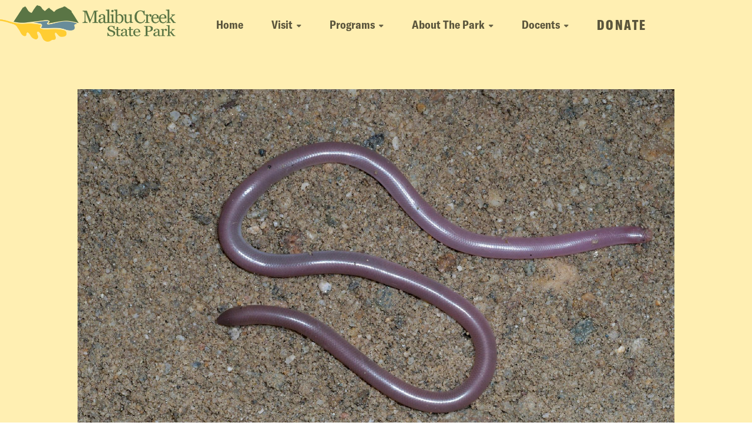

--- FILE ---
content_type: text/html; charset=UTF-8
request_url: https://malibucreekstatepark.org/resources/western-threadsnake/
body_size: 7217
content:
<!doctype html>
<html lang="en">

<head>
	<meta charset="utf-8">

		
	<!-- https://realfavicongenerator.net/ -->
	<link rel="manifest" href="https://malibucreekstatepark.org/wp-content/themes/custom/images/site.webmanifest">

	<link rel="icon" type="image/png" sizes="16x16" href="https://malibucreekstatepark.org/wp-content/themes/custom/images/favicon-16x16.png">
	<link rel="icon" type="image/png" sizes="32x32" href="https://malibucreekstatepark.org/wp-content/themes/custom/images/favicon-32x32.png">
	<link rel="icon" type="image/png" sizes="96x96" href="https://malibucreekstatepark.org/wp-content/themes/custom/images/favicon-96x96.png">
	<link rel="apple-touch-icon" sizes="180x180" href="https://malibucreekstatepark.org/wp-content/themes/custom/images/apple-icon.png">
	<link rel="mask-icon" href="https://malibucreekstatepark.org/wp-content/themes/custom/images/safari-pinned-tab.svg" color="#52763e">
	<meta name="msapplication-TileColor" content="#FFEFB2">
	<meta name="msapplication-TileImage" content="https://malibucreekstatepark.org/wp-content/themes/custom/images/mstile-144x144.png">
	<meta name="theme-color" content="#FFEFB2">
	<meta name="apple-mobile-web-app-capable" content="yes">
	<meta name="apple-mobile-web-app-status-bar-style" content="black-translucent">

	<meta name="description" content="">
	<meta name="author" content="Tanager Creative https://tanager.org">
	<meta name="viewport" content="width=device-width, initial-scale=1, maximum-scale=5">

	<meta name='robots' content='index, follow, max-image-preview:large, max-snippet:-1, max-video-preview:-1' />

	<!-- This site is optimized with the Yoast SEO plugin v23.0 - https://yoast.com/wordpress/plugins/seo/ -->
	<title>Western Threadsnake - Malibu Creek State Park</title>
	<link rel="canonical" href="https://malibucreekstatepark.org/resources/western-threadsnake/" />
	<meta property="og:locale" content="en_US" />
	<meta property="og:type" content="article" />
	<meta property="og:title" content="Western Threadsnake - Malibu Creek State Park" />
	<meta property="og:url" content="https://malibucreekstatepark.org/resources/western-threadsnake/" />
	<meta property="og:site_name" content="Malibu Creek State Park" />
	<meta property="og:image" content="https://malibucreekstatepark.org/wp-content/uploads/2024/07/blindsnake.jpg" />
	<meta property="og:image:width" content="1680" />
	<meta property="og:image:height" content="1050" />
	<meta property="og:image:type" content="image/jpeg" />
	<meta name="twitter:card" content="summary_large_image" />
	<script type="application/ld+json" class="yoast-schema-graph">{"@context":"https://schema.org","@graph":[{"@type":"WebPage","@id":"https://malibucreekstatepark.org/resources/western-threadsnake/","url":"https://malibucreekstatepark.org/resources/western-threadsnake/","name":"Western Threadsnake - Malibu Creek State Park","isPartOf":{"@id":"https://malibucreekstatepark.org/#website"},"primaryImageOfPage":{"@id":"https://malibucreekstatepark.org/resources/western-threadsnake/#primaryimage"},"image":{"@id":"https://malibucreekstatepark.org/resources/western-threadsnake/#primaryimage"},"thumbnailUrl":"https://malibucreekstatepark.org/wp-content/uploads/2024/07/blindsnake.jpg","datePublished":"2024-07-02T18:01:37+00:00","dateModified":"2024-07-02T18:01:37+00:00","breadcrumb":{"@id":"https://malibucreekstatepark.org/resources/western-threadsnake/#breadcrumb"},"inLanguage":"en-US","potentialAction":[{"@type":"ReadAction","target":["https://malibucreekstatepark.org/resources/western-threadsnake/"]}]},{"@type":"ImageObject","inLanguage":"en-US","@id":"https://malibucreekstatepark.org/resources/western-threadsnake/#primaryimage","url":"https://malibucreekstatepark.org/wp-content/uploads/2024/07/blindsnake.jpg","contentUrl":"https://malibucreekstatepark.org/wp-content/uploads/2024/07/blindsnake.jpg","width":1680,"height":1050},{"@type":"BreadcrumbList","@id":"https://malibucreekstatepark.org/resources/western-threadsnake/#breadcrumb","itemListElement":[{"@type":"ListItem","position":1,"name":"Home","item":"https://malibucreekstatepark.org/"},{"@type":"ListItem","position":2,"name":"Western Threadsnake"}]},{"@type":"WebSite","@id":"https://malibucreekstatepark.org/#website","url":"https://malibucreekstatepark.org/","name":"Malibu Creek State Park","description":"","publisher":{"@id":"https://malibucreekstatepark.org/#organization"},"potentialAction":[{"@type":"SearchAction","target":{"@type":"EntryPoint","urlTemplate":"https://malibucreekstatepark.org/?s={search_term_string}"},"query-input":"required name=search_term_string"}],"inLanguage":"en-US"},{"@type":"Organization","@id":"https://malibucreekstatepark.org/#organization","name":"Malibu Creek State Park Docents","url":"https://malibucreekstatepark.org/","logo":{"@type":"ImageObject","inLanguage":"en-US","@id":"https://malibucreekstatepark.org/#/schema/logo/image/","url":"https://malibucreekstatepark.org/wp-content/uploads/2024/03/logo.png","contentUrl":"https://malibucreekstatepark.org/wp-content/uploads/2024/03/logo.png","width":1220,"height":256,"caption":"Malibu Creek State Park Docents"},"image":{"@id":"https://malibucreekstatepark.org/#/schema/logo/image/"}}]}</script>
	<!-- / Yoast SEO plugin. -->


<link rel="alternate" type="application/rss+xml" title="Malibu Creek State Park &raquo; Western Threadsnake Comments Feed" href="https://malibucreekstatepark.org/resources/western-threadsnake/feed/" />
<link rel="alternate" title="oEmbed (JSON)" type="application/json+oembed" href="https://malibucreekstatepark.org/wp-json/oembed/1.0/embed?url=https%3A%2F%2Fmalibucreekstatepark.org%2Fresources%2Fwestern-threadsnake%2F" />
<link rel="alternate" title="oEmbed (XML)" type="text/xml+oembed" href="https://malibucreekstatepark.org/wp-json/oembed/1.0/embed?url=https%3A%2F%2Fmalibucreekstatepark.org%2Fresources%2Fwestern-threadsnake%2F&#038;format=xml" />
<style id='wp-img-auto-sizes-contain-inline-css' type='text/css'>
img:is([sizes=auto i],[sizes^="auto," i]){contain-intrinsic-size:3000px 1500px}
/*# sourceURL=wp-img-auto-sizes-contain-inline-css */
</style>
<link rel='stylesheet' id='main-css-css' href='https://malibucreekstatepark.org/wp-content/themes/custom/bundles/production.045e49.css?ver=6.9' type='text/css' media='all' />
<script type="text/javascript" defer src="https://malibucreekstatepark.org/wp-content/themes/custom/bundles/production.6451fb.js?ver=6.9" id="main-js-js"></script>
<link rel="https://api.w.org/" href="https://malibucreekstatepark.org/wp-json/" /><link rel="alternate" title="JSON" type="application/json" href="https://malibucreekstatepark.org/wp-json/wp/v2/resources/2811" /><link rel="EditURI" type="application/rsd+xml" title="RSD" href="https://malibucreekstatepark.org/xmlrpc.php?rsd" />
<meta name="generator" content="WordPress 6.9" />
<link rel='shortlink' href='https://malibucreekstatepark.org/?p=2811' />

								<!-- Google tag (gtag.js) -->
			<script async src="https://www.googletagmanager.com/gtag/js?id=G-9QG58XS7KT"></script>
			<script>
				window.dataLayer = window.dataLayer || [];

				function gtag() {
					dataLayer.push(arguments);
				}
				gtag('js', new Date());
				gtag('config', 'G-9QG58XS7KT');
			</script>
			

	
	
	
<style id='global-styles-inline-css' type='text/css'>
:root{--wp--preset--aspect-ratio--square: 1;--wp--preset--aspect-ratio--4-3: 4/3;--wp--preset--aspect-ratio--3-4: 3/4;--wp--preset--aspect-ratio--3-2: 3/2;--wp--preset--aspect-ratio--2-3: 2/3;--wp--preset--aspect-ratio--16-9: 16/9;--wp--preset--aspect-ratio--9-16: 9/16;--wp--preset--color--black: #000000;--wp--preset--color--cyan-bluish-gray: #abb8c3;--wp--preset--color--white: #ffffff;--wp--preset--color--pale-pink: #f78da7;--wp--preset--color--vivid-red: #cf2e2e;--wp--preset--color--luminous-vivid-orange: #ff6900;--wp--preset--color--luminous-vivid-amber: #fcb900;--wp--preset--color--light-green-cyan: #7bdcb5;--wp--preset--color--vivid-green-cyan: #00d084;--wp--preset--color--pale-cyan-blue: #8ed1fc;--wp--preset--color--vivid-cyan-blue: #0693e3;--wp--preset--color--vivid-purple: #9b51e0;--wp--preset--gradient--vivid-cyan-blue-to-vivid-purple: linear-gradient(135deg,rgb(6,147,227) 0%,rgb(155,81,224) 100%);--wp--preset--gradient--light-green-cyan-to-vivid-green-cyan: linear-gradient(135deg,rgb(122,220,180) 0%,rgb(0,208,130) 100%);--wp--preset--gradient--luminous-vivid-amber-to-luminous-vivid-orange: linear-gradient(135deg,rgb(252,185,0) 0%,rgb(255,105,0) 100%);--wp--preset--gradient--luminous-vivid-orange-to-vivid-red: linear-gradient(135deg,rgb(255,105,0) 0%,rgb(207,46,46) 100%);--wp--preset--gradient--very-light-gray-to-cyan-bluish-gray: linear-gradient(135deg,rgb(238,238,238) 0%,rgb(169,184,195) 100%);--wp--preset--gradient--cool-to-warm-spectrum: linear-gradient(135deg,rgb(74,234,220) 0%,rgb(151,120,209) 20%,rgb(207,42,186) 40%,rgb(238,44,130) 60%,rgb(251,105,98) 80%,rgb(254,248,76) 100%);--wp--preset--gradient--blush-light-purple: linear-gradient(135deg,rgb(255,206,236) 0%,rgb(152,150,240) 100%);--wp--preset--gradient--blush-bordeaux: linear-gradient(135deg,rgb(254,205,165) 0%,rgb(254,45,45) 50%,rgb(107,0,62) 100%);--wp--preset--gradient--luminous-dusk: linear-gradient(135deg,rgb(255,203,112) 0%,rgb(199,81,192) 50%,rgb(65,88,208) 100%);--wp--preset--gradient--pale-ocean: linear-gradient(135deg,rgb(255,245,203) 0%,rgb(182,227,212) 50%,rgb(51,167,181) 100%);--wp--preset--gradient--electric-grass: linear-gradient(135deg,rgb(202,248,128) 0%,rgb(113,206,126) 100%);--wp--preset--gradient--midnight: linear-gradient(135deg,rgb(2,3,129) 0%,rgb(40,116,252) 100%);--wp--preset--font-size--small: 13px;--wp--preset--font-size--medium: 20px;--wp--preset--font-size--large: 36px;--wp--preset--font-size--x-large: 42px;--wp--preset--spacing--20: 0.44rem;--wp--preset--spacing--30: 0.67rem;--wp--preset--spacing--40: 1rem;--wp--preset--spacing--50: 1.5rem;--wp--preset--spacing--60: 2.25rem;--wp--preset--spacing--70: 3.38rem;--wp--preset--spacing--80: 5.06rem;--wp--preset--shadow--natural: 6px 6px 9px rgba(0, 0, 0, 0.2);--wp--preset--shadow--deep: 12px 12px 50px rgba(0, 0, 0, 0.4);--wp--preset--shadow--sharp: 6px 6px 0px rgba(0, 0, 0, 0.2);--wp--preset--shadow--outlined: 6px 6px 0px -3px rgb(255, 255, 255), 6px 6px rgb(0, 0, 0);--wp--preset--shadow--crisp: 6px 6px 0px rgb(0, 0, 0);}:where(.is-layout-flex){gap: 0.5em;}:where(.is-layout-grid){gap: 0.5em;}body .is-layout-flex{display: flex;}.is-layout-flex{flex-wrap: wrap;align-items: center;}.is-layout-flex > :is(*, div){margin: 0;}body .is-layout-grid{display: grid;}.is-layout-grid > :is(*, div){margin: 0;}:where(.wp-block-columns.is-layout-flex){gap: 2em;}:where(.wp-block-columns.is-layout-grid){gap: 2em;}:where(.wp-block-post-template.is-layout-flex){gap: 1.25em;}:where(.wp-block-post-template.is-layout-grid){gap: 1.25em;}.has-black-color{color: var(--wp--preset--color--black) !important;}.has-cyan-bluish-gray-color{color: var(--wp--preset--color--cyan-bluish-gray) !important;}.has-white-color{color: var(--wp--preset--color--white) !important;}.has-pale-pink-color{color: var(--wp--preset--color--pale-pink) !important;}.has-vivid-red-color{color: var(--wp--preset--color--vivid-red) !important;}.has-luminous-vivid-orange-color{color: var(--wp--preset--color--luminous-vivid-orange) !important;}.has-luminous-vivid-amber-color{color: var(--wp--preset--color--luminous-vivid-amber) !important;}.has-light-green-cyan-color{color: var(--wp--preset--color--light-green-cyan) !important;}.has-vivid-green-cyan-color{color: var(--wp--preset--color--vivid-green-cyan) !important;}.has-pale-cyan-blue-color{color: var(--wp--preset--color--pale-cyan-blue) !important;}.has-vivid-cyan-blue-color{color: var(--wp--preset--color--vivid-cyan-blue) !important;}.has-vivid-purple-color{color: var(--wp--preset--color--vivid-purple) !important;}.has-black-background-color{background-color: var(--wp--preset--color--black) !important;}.has-cyan-bluish-gray-background-color{background-color: var(--wp--preset--color--cyan-bluish-gray) !important;}.has-white-background-color{background-color: var(--wp--preset--color--white) !important;}.has-pale-pink-background-color{background-color: var(--wp--preset--color--pale-pink) !important;}.has-vivid-red-background-color{background-color: var(--wp--preset--color--vivid-red) !important;}.has-luminous-vivid-orange-background-color{background-color: var(--wp--preset--color--luminous-vivid-orange) !important;}.has-luminous-vivid-amber-background-color{background-color: var(--wp--preset--color--luminous-vivid-amber) !important;}.has-light-green-cyan-background-color{background-color: var(--wp--preset--color--light-green-cyan) !important;}.has-vivid-green-cyan-background-color{background-color: var(--wp--preset--color--vivid-green-cyan) !important;}.has-pale-cyan-blue-background-color{background-color: var(--wp--preset--color--pale-cyan-blue) !important;}.has-vivid-cyan-blue-background-color{background-color: var(--wp--preset--color--vivid-cyan-blue) !important;}.has-vivid-purple-background-color{background-color: var(--wp--preset--color--vivid-purple) !important;}.has-black-border-color{border-color: var(--wp--preset--color--black) !important;}.has-cyan-bluish-gray-border-color{border-color: var(--wp--preset--color--cyan-bluish-gray) !important;}.has-white-border-color{border-color: var(--wp--preset--color--white) !important;}.has-pale-pink-border-color{border-color: var(--wp--preset--color--pale-pink) !important;}.has-vivid-red-border-color{border-color: var(--wp--preset--color--vivid-red) !important;}.has-luminous-vivid-orange-border-color{border-color: var(--wp--preset--color--luminous-vivid-orange) !important;}.has-luminous-vivid-amber-border-color{border-color: var(--wp--preset--color--luminous-vivid-amber) !important;}.has-light-green-cyan-border-color{border-color: var(--wp--preset--color--light-green-cyan) !important;}.has-vivid-green-cyan-border-color{border-color: var(--wp--preset--color--vivid-green-cyan) !important;}.has-pale-cyan-blue-border-color{border-color: var(--wp--preset--color--pale-cyan-blue) !important;}.has-vivid-cyan-blue-border-color{border-color: var(--wp--preset--color--vivid-cyan-blue) !important;}.has-vivid-purple-border-color{border-color: var(--wp--preset--color--vivid-purple) !important;}.has-vivid-cyan-blue-to-vivid-purple-gradient-background{background: var(--wp--preset--gradient--vivid-cyan-blue-to-vivid-purple) !important;}.has-light-green-cyan-to-vivid-green-cyan-gradient-background{background: var(--wp--preset--gradient--light-green-cyan-to-vivid-green-cyan) !important;}.has-luminous-vivid-amber-to-luminous-vivid-orange-gradient-background{background: var(--wp--preset--gradient--luminous-vivid-amber-to-luminous-vivid-orange) !important;}.has-luminous-vivid-orange-to-vivid-red-gradient-background{background: var(--wp--preset--gradient--luminous-vivid-orange-to-vivid-red) !important;}.has-very-light-gray-to-cyan-bluish-gray-gradient-background{background: var(--wp--preset--gradient--very-light-gray-to-cyan-bluish-gray) !important;}.has-cool-to-warm-spectrum-gradient-background{background: var(--wp--preset--gradient--cool-to-warm-spectrum) !important;}.has-blush-light-purple-gradient-background{background: var(--wp--preset--gradient--blush-light-purple) !important;}.has-blush-bordeaux-gradient-background{background: var(--wp--preset--gradient--blush-bordeaux) !important;}.has-luminous-dusk-gradient-background{background: var(--wp--preset--gradient--luminous-dusk) !important;}.has-pale-ocean-gradient-background{background: var(--wp--preset--gradient--pale-ocean) !important;}.has-electric-grass-gradient-background{background: var(--wp--preset--gradient--electric-grass) !important;}.has-midnight-gradient-background{background: var(--wp--preset--gradient--midnight) !important;}.has-small-font-size{font-size: var(--wp--preset--font-size--small) !important;}.has-medium-font-size{font-size: var(--wp--preset--font-size--medium) !important;}.has-large-font-size{font-size: var(--wp--preset--font-size--large) !important;}.has-x-large-font-size{font-size: var(--wp--preset--font-size--x-large) !important;}
/*# sourceURL=global-styles-inline-css */
</style>
</head>

<body class="wp-singular resources-template-default single single-resources postid-2811 wp-custom-logo wp-theme-custom front-end modal-off menu-closed no-hero "  data-slug="western-threadsnake" data-page-title="Western Threadsnake" data-id="2811">

		<nav id="nav"
	class="sticky before ">
	<div class="container-fluid-nav">
		<div class="nav-row">
			<div id="logo" class="logo nav-col">
				<a href="https://malibucreekstatepark.org" title="Home">
					<img src="https://malibucreekstatepark.org/wp-content/themes/custom/images/logo.png">
				</a>
			</div>
			<div id="nav-menus" class="nav-col">
				<div id="nav-main">
										
	<ul class="nav-main-links " >
					<li class="nav-main-item ">
				<a class="nav-main-link " href="https://malibucreekstatepark.org">Home</a>
			</li>
				
							<li class="nav-main-item  dropdown  " >

					
					
													<button class="nav-main-link dropdown-toggle" type="button" data-bs-toggle="dropdown" aria-expanded="false">
								Visit								<i class="icon fa-solid fa-caret-down"></i>
							</button>
						
						
														<ul class="nav-menu-content dropdown-menu dropdown-menu-center">
								
								
																	<div class="dropdown-menu-group dropdown-menu-group-1 dropdown-menu-group-first  dropdown-menu-group-last ">
																																												<li class="">
													<a href="https://malibucreekstatepark.org/visit/" target="" class="dropdown-item">
																												<span>
															Park Info														</span>
													</a>
												</li>
																																																							<li class="">
													<a href="https://malibucreekstatepark.org/visit" target="" class="dropdown-item">
																												<span>
															Plan Your Visit														</span>
													</a>
												</li>
																																																							<li class="">
													<a href="https://malibucreekstatepark.org/visit#camping" target="" class="dropdown-item">
																												<span>
															Camping														</span>
													</a>
												</li>
																																																							<li class="">
													<a href="https://malibucreekstatepark.org/visit#visitor-center" target="" class="dropdown-item">
																												<span>
															Visitor Center														</span>
													</a>
												</li>
																																																							<li class="">
													<a href="https://malibucreekstatepark.org/visit#contact" target="" class="dropdown-item">
																												<span>
															Contact														</span>
													</a>
												</li>
																														</div>
								
								
								
								
								
								</ul>
											</li>
					
							<li class="nav-main-item  dropdown  " >

					
					
													<button class="nav-main-link dropdown-toggle" type="button" data-bs-toggle="dropdown" aria-expanded="false">
								Programs								<i class="icon fa-solid fa-caret-down"></i>
							</button>
						
						
														<ul class="nav-menu-content dropdown-menu dropdown-menu-center">
								
								
																	<div class="dropdown-menu-group dropdown-menu-group-1 dropdown-menu-group-first  dropdown-menu-group-last ">
																																												<li class="">
													<a href="https://malibucreekstatepark.org/programs/" target="" class="dropdown-item">
																												<span>
															Calendar														</span>
													</a>
												</li>
																																																							<li class="">
													<a href="https://malibucreekstatepark.org/programs#calendar" target="" class="dropdown-item">
																												<span>
															Campfire Program														</span>
													</a>
												</li>
																																																							<li class="">
													<a href="https://malibucreekstatepark.org/programs#calendar" target="" class="dropdown-item">
																												<span>
															Junior Rangers Program														</span>
													</a>
												</li>
																																																							<li class="">
													<a href="https://malibucreekstatepark.org/programs#calendar" target="" class="dropdown-item">
																												<span>
															Welcome Walks														</span>
													</a>
												</li>
																																																							<li class="">
													<a href="https://malibucreekstatepark.org/programs#school-walks" target="" class="dropdown-item">
																												<span>
															School Walks														</span>
													</a>
												</li>
																																																							<li class="">
													<a href="https://malibucreekstatepark.org/programs#calendar" target="" class="dropdown-item">
																												<span>
															Guided Bird Walks														</span>
													</a>
												</li>
																														</div>
								
								
								
								
								
								</ul>
											</li>
					
							<li class="nav-main-item  dropdown  " >

					
					
													<button class="nav-main-link dropdown-toggle" type="button" data-bs-toggle="dropdown" aria-expanded="false">
								About The Park								<i class="icon fa-solid fa-caret-down"></i>
							</button>
						
						
														<ul class="nav-menu-content dropdown-menu dropdown-menu-center">
								
								
																	<div class="dropdown-menu-group dropdown-menu-group-1 dropdown-menu-group-first  dropdown-menu-group-last ">
																																												<li class="">
													<a href="https://malibucreekstatepark.org/about" target="" class="dropdown-item">
																												<span>
															Overview														</span>
													</a>
												</li>
																																																							<li class="">
													<a href="https://malibucreekstatepark.org/about#history" target="" class="dropdown-item">
																												<span>
															History														</span>
													</a>
												</li>
																																																							<li class="">
													<a href="https://malibucreekstatepark.org/about/movies-tv/" target="" class="dropdown-item">
																												<span>
															Movies and TV														</span>
													</a>
												</li>
																																																							<li class="">
													<a href="https://malibucreekstatepark.org/about/movies-tv/mash/" target="" class="dropdown-item">
																												<span>
															M*A*S*H														</span>
													</a>
												</li>
																																																							<li class="">
													<a href="https://malibucreekstatepark.org/about/wildlife" target="" class="dropdown-item">
																												<span>
															Wildlife														</span>
													</a>
												</li>
																														</div>
								
								
								
								
								
								</ul>
											</li>
					
							<li class="nav-main-item  dropdown  " >

					
					
													<button class="nav-main-link dropdown-toggle" type="button" data-bs-toggle="dropdown" aria-expanded="false">
								Docents								<i class="icon fa-solid fa-caret-down"></i>
							</button>
						
						
														<ul class="nav-menu-content dropdown-menu dropdown-menu-center">
								
								
																	<div class="dropdown-menu-group dropdown-menu-group-1 dropdown-menu-group-first  dropdown-menu-group-last ">
																																												<li class="">
													<a href="https://malibucreekstatepark.org/docents/" target="" class="dropdown-item">
																												<span>
															About Us														</span>
													</a>
												</li>
																																																							<li class="">
													<a href="https://malibucreekstatepark.org/docents#join" target="" class="dropdown-item">
																												<span>
															Become a Docent														</span>
													</a>
												</li>
																																																							<li class="">
													<a href="https://malibucreekstatepark.org/portal/" target="" class="dropdown-item">
																												<span>
															Docent Portal														</span>
													</a>
												</li>
																														</div>
								
								
								
								
								
								</ul>
											</li>
					
							<li class="nav-main-item  " >

					
													<a href="https://malibucreekstatepark.square.site/" class="nav-main-link non-dropdown-link" id="nav-link-">
									Donate								</a>
											</li>
						</ul>
				</div>
			</div>
		</div>
	</div>
	<div class="hamburger menu-toggle">
		<span class="hamburger-line hl-1"></span>
		<span class="hamburger-line hl-2"></span>
		<span class="hamburger-line hl-3"></span>
	</div>
	<div id="mobile-menu">
				
	<ul class="nav-main-links  mobile-nav-main-links "  data-accordion-group >
					<li class="nav-main-item  mobile-no-accordion ">
				<a class="nav-main-link " href="https://malibucreekstatepark.org">Home</a>
			</li>
				
							<li class="nav-main-item   accordion  "  data-accordion >

					
					
													<button class="nav-main-link nav-main-link-mobile accordion-header" type="button" data-control>
								Visit								<i class="icon fa-solid fa-chevron-down"></i>
							</button>
						
						
													<ul class="nav-menu-content mobile-menu-accordion-content accordion-content" data-content>
							
								
																	<div class="dropdown-menu-group dropdown-menu-group-1 dropdown-menu-group-first  dropdown-menu-group-last ">
																																												<li class="">
													<a href="https://malibucreekstatepark.org/visit/" target="" class="dropdown-item">
																												<span>
															Park Info														</span>
													</a>
												</li>
																																																							<li class="">
													<a href="https://malibucreekstatepark.org/visit" target="" class="dropdown-item">
																												<span>
															Plan Your Visit														</span>
													</a>
												</li>
																																																							<li class="">
													<a href="https://malibucreekstatepark.org/visit#camping" target="" class="dropdown-item">
																												<span>
															Camping														</span>
													</a>
												</li>
																																																							<li class="">
													<a href="https://malibucreekstatepark.org/visit#visitor-center" target="" class="dropdown-item">
																												<span>
															Visitor Center														</span>
													</a>
												</li>
																																																							<li class="">
													<a href="https://malibucreekstatepark.org/visit#contact" target="" class="dropdown-item">
																												<span>
															Contact														</span>
													</a>
												</li>
																														</div>
								
								
								
								
								
								</ul>
											</li>
					
							<li class="nav-main-item   accordion  "  data-accordion >

					
					
													<button class="nav-main-link nav-main-link-mobile accordion-header" type="button" data-control>
								Programs								<i class="icon fa-solid fa-chevron-down"></i>
							</button>
						
						
													<ul class="nav-menu-content mobile-menu-accordion-content accordion-content" data-content>
							
								
																	<div class="dropdown-menu-group dropdown-menu-group-1 dropdown-menu-group-first  dropdown-menu-group-last ">
																																												<li class="">
													<a href="https://malibucreekstatepark.org/programs/" target="" class="dropdown-item">
																												<span>
															Calendar														</span>
													</a>
												</li>
																																																							<li class="">
													<a href="https://malibucreekstatepark.org/programs#calendar" target="" class="dropdown-item">
																												<span>
															Campfire Program														</span>
													</a>
												</li>
																																																							<li class="">
													<a href="https://malibucreekstatepark.org/programs#calendar" target="" class="dropdown-item">
																												<span>
															Junior Rangers Program														</span>
													</a>
												</li>
																																																							<li class="">
													<a href="https://malibucreekstatepark.org/programs#calendar" target="" class="dropdown-item">
																												<span>
															Welcome Walks														</span>
													</a>
												</li>
																																																							<li class="">
													<a href="https://malibucreekstatepark.org/programs#school-walks" target="" class="dropdown-item">
																												<span>
															School Walks														</span>
													</a>
												</li>
																																																							<li class="">
													<a href="https://malibucreekstatepark.org/programs#calendar" target="" class="dropdown-item">
																												<span>
															Guided Bird Walks														</span>
													</a>
												</li>
																														</div>
								
								
								
								
								
								</ul>
											</li>
					
							<li class="nav-main-item   accordion  "  data-accordion >

					
					
													<button class="nav-main-link nav-main-link-mobile accordion-header" type="button" data-control>
								About The Park								<i class="icon fa-solid fa-chevron-down"></i>
							</button>
						
						
													<ul class="nav-menu-content mobile-menu-accordion-content accordion-content" data-content>
							
								
																	<div class="dropdown-menu-group dropdown-menu-group-1 dropdown-menu-group-first  dropdown-menu-group-last ">
																																												<li class="">
													<a href="https://malibucreekstatepark.org/about" target="" class="dropdown-item">
																												<span>
															Overview														</span>
													</a>
												</li>
																																																							<li class="">
													<a href="https://malibucreekstatepark.org/about#history" target="" class="dropdown-item">
																												<span>
															History														</span>
													</a>
												</li>
																																																							<li class="">
													<a href="https://malibucreekstatepark.org/about/movies-tv/" target="" class="dropdown-item">
																												<span>
															Movies and TV														</span>
													</a>
												</li>
																																																							<li class="">
													<a href="https://malibucreekstatepark.org/about/movies-tv/mash/" target="" class="dropdown-item">
																												<span>
															M*A*S*H														</span>
													</a>
												</li>
																																																							<li class="">
													<a href="https://malibucreekstatepark.org/about/wildlife" target="" class="dropdown-item">
																												<span>
															Wildlife														</span>
													</a>
												</li>
																														</div>
								
								
								
								
								
								</ul>
											</li>
					
							<li class="nav-main-item   accordion  "  data-accordion >

					
					
													<button class="nav-main-link nav-main-link-mobile accordion-header" type="button" data-control>
								Docents								<i class="icon fa-solid fa-chevron-down"></i>
							</button>
						
						
													<ul class="nav-menu-content mobile-menu-accordion-content accordion-content" data-content>
							
								
																	<div class="dropdown-menu-group dropdown-menu-group-1 dropdown-menu-group-first  dropdown-menu-group-last ">
																																												<li class="">
													<a href="https://malibucreekstatepark.org/docents/" target="" class="dropdown-item">
																												<span>
															About Us														</span>
													</a>
												</li>
																																																							<li class="">
													<a href="https://malibucreekstatepark.org/docents#join" target="" class="dropdown-item">
																												<span>
															Become a Docent														</span>
													</a>
												</li>
																																																							<li class="">
													<a href="https://malibucreekstatepark.org/portal/" target="" class="dropdown-item">
																												<span>
															Docent Portal														</span>
													</a>
												</li>
																														</div>
								
								
								
								
								
								</ul>
											</li>
					
							<li class="nav-main-item   mobile-no-accordion  "  data-accordion >

					
													<a href="https://malibucreekstatepark.square.site/" class="nav-main-link non-dropdown-link" id="nav-link-">
									Donate								</a>
											</li>
						</ul>
	<div class="mobile-menu-footer">
		<address class="mobile-menu-footer-address">
			1925 Las Virgenes Rd<br />
Calabasas, CA 91302<br />
Gates open 8am-10pm<br />
Parking $3/hour, $12 All Day		</address>
	</div>
	</div>
</nav>
	
	<main id="content">
<section class="block" id="resource-header">
	<div class="container-fluid">

					<div class="row resource-header-text">
												<div class="resource-hero-image-container">
					<img src="https://malibucreekstatepark.org/wp-content/uploads/2024/07/blindsnake.jpg" class="resource-hero-image" />
				</div>
			</div>
		
		<div class="row resource-header-text">
			<div class="col-md-4 resource-header-col-1">
				<h1 class="resource-title resource-heading">
											Western Threadsnake									</h1>
									<h2 class="resource-subheading">
						Rena humilis humilis					</h2>
													<ul class="resource-metadata">
													<li>
								Non-venomous
							</li>
													<li>
								7-16 inches
							</li>
													<li>
								Pink to dark-brown, sometimes gray, looks like a worm with scales
							</li>
													<li>
								Eats ants, pupae, larvae, other arthropods
							</li>
											</ul>
							</div>
			<div class="col-md-8 col-xl-7 offset-xl-1">
									<p class="resource-description">
						Our smallest snake, also known as a 'Blind Snake' as it only has vestigial eyes. It is nearly blind, it can sense light but does not have true vision. This snake is fossorial, living almost it's entire life underground. Similar in appearance to the Brahminy Blindsnake, which is a non-native species. Brahminy is almost always all black, and has differences in facial scales. Active in spring and summer, most active May - July at night.					</p>
				
			</div>
		</div>
	</div>
</section>

        </main>

        <footer class="block" id="footer">
	<div class="footer-top">
		<div id="footer-logo">
			<a href="https://malibucreekstatepark.org" title="Home" class="footer-logo-mcsp">
				<img src="https://malibucreekstatepark.org/wp-content/themes/custom/images/logo.png">
			</a>
			<a href="https://www.parks.ca.gov/?page_id=614" title="Home" class="footer-logo-csp">
				<img src="https://malibucreekstatepark.org/wp-content/themes/custom/images/logo-csp.png">
			</a>
		</div>

	</div>
	<div class="footer-main">
		<div class="footer-col-address footer-col">
							<address class="footer-address mb0">
					1925 Las Virgenes Rd<br />
Calabasas, CA 91302<br />
Gates open 8am-10pm<br />
Parking $3/hour, $12 All Day				</address>
										<h4 class="footer-note mt2">
					This site is managed by the Malibu Creek Docents, an independent 501(c)(3) non-profit organization. Contact us: contact@malibucreekstatepark.org					<br>Copyright
					2026				</h4>
						<div class="footer-docent-portal-link mt1">
				<a href="https://malibucreekstatepark.org/portal">Docent Portal <i class="fa-solid fa-arrow-up-right-from-square"></i></a>
			</div>
			<div class="site-credit mt2">
				<a href="https://tanager.org" target="_blank">
					<h4 class="font-main tan-400">Site by Tanager Creative</h4>
				</a>
			</div>
		</div>
		<div class="footer-col footer-col-1">
							<h3 class="footer-col-heading">
					Park Info				</h3>
										<ul class="footer-menu">
																								<li>
								<a href="https://malibucreekstatepark.org/visit#location" target="" class="footer-link">
									Location								</a>
							</li>
																														<li>
								<a href="https://malibucreekstatepark.org/visit#location" target="" class="footer-link">
									Hours								</a>
							</li>
																														<li>
								<a href="https://malibucreekstatepark.org/visit#parking" target="" class="footer-link">
									Parking								</a>
							</li>
																														<li>
								<a href="https://malibucreekstatepark.org/visit#visitor-center" target="" class="footer-link">
									Visitor Center								</a>
							</li>
																														<li>
								<a href="https://malibucreekstatepark.org/visit#camping" target="" class="footer-link">
									Camping								</a>
							</li>
																														<li>
								<a href="https://malibucreekstatepark.org/visit#safety" target="" class="footer-link">
									Safety								</a>
							</li>
																														<li>
								<a href="https://malibucreekstatepark.org/visit#activities" target="" class="footer-link">
									Activities								</a>
							</li>
															</ul>
					</div>
		<div class="footer-col footer-col-2">
							<h3 class="footer-col-heading">
					Programs				</h3>
										<ul class="footer-menu">
																								<li>
								<a href="https://malibucreekstatepark.org/programs/" target="" class="footer-link">
									Upcoming Programs								</a>
							</li>
																														<li>
								<a href="https://malibucreekstatepark.org/programs#calendar" target="" class="footer-link">
									Welcome Walks								</a>
							</li>
																														<li>
								<a href="https://malibucreekstatepark.org/programs#calendar" target="" class="footer-link">
									Campfire Program								</a>
							</li>
																														<li>
								<a href="https://malibucreekstatepark.org/programs#calendar" target="" class="footer-link">
									Jr. Rangers Program								</a>
							</li>
																														<li>
								<a href="https://malibucreekstatepark.org/programs#school-walks" target="" class="footer-link">
									School Walks								</a>
							</li>
																														<li>
								<a href="https://malibucreekstatepark.org/programs#inquire" target="" class="footer-link">
									Inquire about a program								</a>
							</li>
															</ul>
					</div>
		<div class="footer-col footer-col-3">
							<h3 class="footer-col-heading">
					About MCSP				</h3>
										<ul class="footer-menu">
																								<li>
								<a href="https://malibucreekstatepark.org/about" target="" class="footer-link">
									Overview								</a>
							</li>
																														<li>
								<a href="https://malibucreekstatepark.org/about#history" target="" class="footer-link">
									History								</a>
							</li>
																														<li>
								<a href="https://malibucreekstatepark.org/about/movies-tv/" target="" class="footer-link">
									Movies and TV								</a>
							</li>
																														<li>
								<a href="https://malibucreekstatepark.org/about/movies-tv/mash/" target="" class="footer-link">
									M*A*S*H								</a>
							</li>
																														<li>
								<a href="https://malibucreekstatepark.org/about/wildlife/" target="" class="footer-link">
									Wildlife								</a>
							</li>
																														<li>
								<a href="https://malibucreekstatepark.org/resources/" target="" class="footer-link">
									Resources								</a>
							</li>
															</ul>
					</div>
		<div class="footer-col footer-col-4">
							<h3 class="footer-col-heading">
					Docents				</h3>
										<ul class="footer-menu">
																								<li>
								<a href="https://malibucreekstatepark.org/docents/" target="" class="footer-link">
									About Us								</a>
							</li>
																														<li>
								<a href="https://malibucreekstatepark.org/docents#join" target="" class="footer-link">
									How to Join								</a>
							</li>
																														<li>
								<a href="https://malibucreekstatepark.org/docents#initiatives" target="" class="footer-link">
									Initiatives								</a>
							</li>
																														<li>
								<a href="https://malibucreekstatepark.square.site/" target="_blank" class="footer-link">
									Donate								</a>
							</li>
															</ul>
					</div>
	</div>
	<button id="sync-button-footer" class="sync-button">Sync</button>
</footer>
        <div class="modal-custom modal-small modal-confirm modal-signup" id="modal-signup-confirm">
	<div class="modal-inner">
		<div class="modal-body">
			<h2 class="mb1 modal-confirm-heading-login font-condensed-bold tan-500">
				<span id="modal-confirm-heading-1" class="">Enter your name and email to sign up</span><span id="modal-confirm-heading-2"></span><span id="modal-confirm-heading-3"></span>
			</h2>
			<form class="signup-user-form" id="signup-user-form-modal">
				<div class="modal-confirm-inputs">
					<input type="text" class="signup-name form-control" name="name" placeholder="Full Name" autocomplete="name" required>
					<input type="email" class="signup-email form-control" name="email" placeholder="Email Address" autocomplete="email" required>
				</div>
				<div class="modal-confirm-form-buttons">
					<button class="modal-close modal-confirm-cancel">Cancel</button>
					<button type="submit" class="signup-submit form-control modal-confirm-submit" id="modal-confirm-submit-form">Sign Up</button>
				</div>
			</form>
			<div class="modal-confirm-logged-in-buttons">
				<button class="modal-close modal-confirm-cancel">Cancel</button>
				<button class="modal-confirm-submit" id="modal-confirm-submit-logged-in">Sign Up</button>
			</div>
		</div>
	</div>
	<div class="modal-close modal-close-button"><i class="fa-solid fa-xmark"></i></div>
</div>

<div class="modal-custom modal-small modal-event-full modal-signup" id="modal-signup-full">
	<div class="modal-inner">
		<div class="modal-body">
			<h2 class="mb0 font-condensed-bold tan-500">
				It looks like you're already signed up for that event.
			</h2>
		</div>
	</div>
	<div class="modal-close modal-close-button"><i class="fa-solid fa-xmark"></i></span></div>
</div>

<div class="modal-custom modal-small modal-signup" id="modal-error">
	<div class="modal-inner">
		<div class="modal-body">
			<h2 class="mb0 font-condensed-bold tan-500">
				⚠️ Oops, somethign went wrong on our end. Please refresh the page and try again.
			</h2>
								<h3 id="modal-error-message" class="mt1 error">
					</h3>
									</div>
	</div>
	<div class="modal-close modal-close-button"><i class="fa-solid fa-xmark"></i></span></div>
</div>

<div class="modal-custom modal-drawer scroll" id="modal-signup-help">
	<div class="modal-inner">
		<div class="modal-body">
							<div class="wysiwyg mt2">
					<h3>Help with the Docent Schedule Sign Up Sheet</h3>
<p><a href="#help-overview">Overview</a>      <a href="#signup-help-faq">FAQ</a></p>
<p>This page is for docents only. It allows you to sign up for available time slots with your name and email address (no password or registration required). You can return here to see what upcoming activities you are signed up for. <strong>Important</strong> &#8211; You cannot cancel your sign ups through this site. To cancel, contact the person responsible for that particular event.</p>
<hr />
<h4><span style="font-family: 'GT America Compressed Black', sans-serif"><strong>INSTRUCTIONS</strong></span></h4>
<ol>
<li>Near the top of the page, enter your full name (last name must be included) and email address and click &#8216;Sign In&#8217;</li>
<li>Choose the Category of activity you want to sign up for. For example &#8216;Visitor Center&#8217;, &#8216;Tree Watering&#8217;, etc.</li>
<li>Click any time slot that says &#8216;Sign Up&#8217;.</li>
<li>A confirmation window will appear. Double check the date and time, and confirm by clicking &#8216;Sign Up&#8217;.</li>
<li>You will receive an email confirmation and calendar invite to the time slot. The person managing</li>
</ol>
<p><a href="https://www.loom.com/share/fd9ffdc9b57248b7b00ef6c0e9c631ec?sid=8e0a4fe0-ce33-4fdd-b627-41518dea8b47">Watch a walkthrough video of how to sign up</a></p>
				</div>
										<div class="signup-help-faq" id="signup-help-faq">
					<div data-accordion-group class=" faq-group mt2">
																			<div class="accordion fc-collapsible-list-accordion multi-collapse-broken faq-item  open-off " data-accordion>
								<div class="faq-question-container accordion-header" data-control>
																			<h2 class="h4 fc-collapsible-list-accordian-label-text accordion-heading faq-question">
											How do I sign up for a time slot?										</h2>
										<i class="icon fa-solid fa-chevron-down"></i>
																	</div>
								<div class="faq-answer-container accordion-content" data-content>
									<div class="accordion-content-inner">
																					<div class="faq-answer wysiwyg">
												<ol>
<li>Near the top of the page, enter your full name and email address and click &#8216;Sign In&#8217;</li>
<li>Choose the Category of activity you want to sign up for. For example &#8216;Visitor Center&#8217;, &#8216;Tree Watering&#8217;, etc.</li>
<li>Click any time slot that says &#8216;Sign Up&#8217;.</li>
<li>A confirmation window will appear. Double check the date and time, and confirm by clicking &#8216;Sign Up&#8217;.</li>
<li>You will receive an email confirmation and calendar invite to the time slot. The person managing</li>
</ol>
											</div>
																			</div>
								</div>
							</div>
																				<div class="accordion fc-collapsible-list-accordion multi-collapse-broken faq-item " data-accordion>
								<div class="faq-question-container accordion-header" data-control>
																			<h2 class="h4 fc-collapsible-list-accordian-label-text accordion-heading faq-question">
											How do I cancel a sign up?										</h2>
										<i class="icon fa-solid fa-chevron-down"></i>
																	</div>
								<div class="faq-answer-container accordion-content" data-content>
									<div class="accordion-content-inner">
																					<div class="faq-answer wysiwyg">
												<p>You cannot cancel sign ups through this portal. Please contact the person coordinating the activity you signed up for to cancel.</p>
											</div>
																			</div>
								</div>
							</div>
																				<div class="accordion fc-collapsible-list-accordion multi-collapse-broken faq-item " data-accordion>
								<div class="faq-question-container accordion-header" data-control>
																			<h2 class="h4 fc-collapsible-list-accordian-label-text accordion-heading faq-question">
											Who can see my sign ups?										</h2>
										<i class="icon fa-solid fa-chevron-down"></i>
																	</div>
								<div class="faq-answer-container accordion-content" data-content>
									<div class="accordion-content-inner">
																					<div class="faq-answer wysiwyg">
												<p>All docents have access to this page, and can see all sign ups on these pages. What you see on this page is what everyone sees. Docents can only see your name for a sign up, however, managers of each activity can see your email address when you sign up for a time slot.</p>
											</div>
																			</div>
								</div>
							</div>
																				<div class="accordion fc-collapsible-list-accordion multi-collapse-broken faq-item " data-accordion>
								<div class="faq-question-container accordion-header" data-control>
																			<h2 class="h4 fc-collapsible-list-accordian-label-text accordion-heading faq-question">
											I'm having trouble signing up										</h2>
										<i class="icon fa-solid fa-chevron-down"></i>
																	</div>
								<div class="faq-answer-container accordion-content" data-content>
									<div class="accordion-content-inner">
																					<div class="faq-answer wysiwyg">
												<p>Please email Greg Nemes (greg@tanager.org), who manages this page, and provide a thorough description of the issue you&#8217;re having.</p>
											</div>
																			</div>
								</div>
							</div>
																		</div>
								</div>
		</div>
	</div>
	<div class="modal-close modal-close-button"><i class="fa-solid fa-xmark white"></i></span></div>
</div>
<div id="modal-close">
	<a href="#" class="modal-close">
		<i class="fa-solid fa-xmark white"></i>
		</span>
	</a>
</div>
<div class="modal-close" id="blanket"></div>
</div>
                          <script defer src="https://malibucreekstatepark.org/wp-content/themes/custom/js/bootstrap.bundle.min.js"></script>
        
        
                
        <script type="speculationrules">
{"prefetch":[{"source":"document","where":{"and":[{"href_matches":"/*"},{"not":{"href_matches":["/wp-*.php","/wp-admin/*","/wp-content/uploads/*","/wp-content/*","/wp-content/plugins/*","/wp-content/themes/custom/*","/*\\?(.+)"]}},{"not":{"selector_matches":"a[rel~=\"nofollow\"]"}},{"not":{"selector_matches":".no-prefetch, .no-prefetch a"}}]},"eagerness":"conservative"}]}
</script>

        </body>

        </html>

--- FILE ---
content_type: text/html; charset=UTF-8
request_url: https://malibucreekstatepark.org/wp-admin/admin-ajax.php
body_size: -565
content:
1719943297

--- FILE ---
content_type: text/html; charset=UTF-8
request_url: https://malibucreekstatepark.org/wp-admin/admin-ajax.php
body_size: -792
content:
1719943297

--- FILE ---
content_type: text/css; charset=UTF-8
request_url: https://malibucreekstatepark.org/wp-content/themes/custom/bundles/production.045e49.css?ver=6.9
body_size: 45766
content:
/*!
 * Bootstrap  v5.3.1 (https://getbootstrap.com/)
 * Copyright 2011-2023 The Bootstrap Authors
 * Licensed under MIT (https://github.com/twbs/bootstrap/blob/main/LICENSE)
 */@import url("https://kit.fontawesome.com/ff47d9708f.css");:root,[data-bs-theme=light]{--bs-blue: #0d6efd;--bs-indigo: #6610f2;--bs-purple: #6f42c1;--bs-pink: #d63384;--bs-red: #dc3545;--bs-orange: #fd7e14;--bs-yellow: #ffc107;--bs-green: #198754;--bs-teal: #20c997;--bs-cyan: #0dcaf0;--bs-black: #000;--bs-white: #fff;--bs-gray: #6c757d;--bs-gray-dark: #343a40;--bs-gray-100: #f8f9fa;--bs-gray-200: #e9ecef;--bs-gray-300: #dee2e6;--bs-gray-400: #ced4da;--bs-gray-500: #adb5bd;--bs-gray-600: #6c757d;--bs-gray-700: #495057;--bs-gray-800: #343a40;--bs-gray-900: #212529;--bs-primary: #0d6efd;--bs-secondary: #6c757d;--bs-success: #198754;--bs-info: #0dcaf0;--bs-warning: #ffc107;--bs-danger: #dc3545;--bs-light: #f8f9fa;--bs-dark: #212529;--bs-primary-rgb: 13, 110, 253;--bs-secondary-rgb: 108, 117, 125;--bs-success-rgb: 25, 135, 84;--bs-info-rgb: 13, 202, 240;--bs-warning-rgb: 255, 193, 7;--bs-danger-rgb: 220, 53, 69;--bs-light-rgb: 248, 249, 250;--bs-dark-rgb: 33, 37, 41;--bs-primary-text-emphasis: #052c65;--bs-secondary-text-emphasis: #2b2f32;--bs-success-text-emphasis: #0a3622;--bs-info-text-emphasis: #055160;--bs-warning-text-emphasis: #664d03;--bs-danger-text-emphasis: #58151c;--bs-light-text-emphasis: #495057;--bs-dark-text-emphasis: #495057;--bs-primary-bg-subtle: #cfe2ff;--bs-secondary-bg-subtle: #e2e3e5;--bs-success-bg-subtle: #d1e7dd;--bs-info-bg-subtle: #cff4fc;--bs-warning-bg-subtle: #fff3cd;--bs-danger-bg-subtle: #f8d7da;--bs-light-bg-subtle: #fcfcfd;--bs-dark-bg-subtle: #ced4da;--bs-primary-border-subtle: #9ec5fe;--bs-secondary-border-subtle: #c4c8cb;--bs-success-border-subtle: #a3cfbb;--bs-info-border-subtle: #9eeaf9;--bs-warning-border-subtle: #ffe69c;--bs-danger-border-subtle: #f1aeb5;--bs-light-border-subtle: #e9ecef;--bs-dark-border-subtle: #adb5bd;--bs-white-rgb: 255, 255, 255;--bs-black-rgb: 0, 0, 0;--bs-font-sans-serif: system-ui, -apple-system, "Segoe UI", Roboto, "Helvetica Neue", "Noto Sans", "Liberation Sans", Arial, sans-serif, "Apple Color Emoji", "Segoe UI Emoji", "Segoe UI Symbol", "Noto Color Emoji";--bs-font-monospace: SFMono-Regular, Menlo, Monaco, Consolas, "Liberation Mono", "Courier New", monospace;--bs-gradient: linear-gradient(180deg, rgba(255, 255, 255, 0.15), rgba(255, 255, 255, 0));--bs-body-font-family: var(--bs-font-sans-serif);--bs-body-font-size: 1rem;--bs-body-font-weight: 400;--bs-body-line-height: 1.5;--bs-body-color: #212529;--bs-body-color-rgb: 33, 37, 41;--bs-body-bg: #fff;--bs-body-bg-rgb: 255, 255, 255;--bs-emphasis-color: #000;--bs-emphasis-color-rgb: 0, 0, 0;--bs-secondary-color: rgba(33, 37, 41, 0.75);--bs-secondary-color-rgb: 33, 37, 41;--bs-secondary-bg: #e9ecef;--bs-secondary-bg-rgb: 233, 236, 239;--bs-tertiary-color: rgba(33, 37, 41, 0.5);--bs-tertiary-color-rgb: 33, 37, 41;--bs-tertiary-bg: #f8f9fa;--bs-tertiary-bg-rgb: 248, 249, 250;--bs-heading-color: inherit;--bs-link-color: #0d6efd;--bs-link-color-rgb: 13, 110, 253;--bs-link-decoration: underline;--bs-link-hover-color: #0a58ca;--bs-link-hover-color-rgb: 10, 88, 202;--bs-code-color: #d63384;--bs-highlight-bg: #fff3cd;--bs-border-width: 1px;--bs-border-style: solid;--bs-border-color: #dee2e6;--bs-border-color-translucent: rgba(0, 0, 0, 0.175);--bs-border-radius: 0.375rem;--bs-border-radius-sm: 0.25rem;--bs-border-radius-lg: 0.5rem;--bs-border-radius-xl: 1rem;--bs-border-radius-xxl: 2rem;--bs-border-radius-2xl: var(--bs-border-radius-xxl);--bs-border-radius-pill: 50rem;--bs-box-shadow: 0 0.5rem 1rem rgba(0, 0, 0, 0.15);--bs-box-shadow-sm: 0 0.125rem 0.25rem rgba(0, 0, 0, 0.075);--bs-box-shadow-lg: 0 1rem 3rem rgba(0, 0, 0, 0.175);--bs-box-shadow-inset: inset 0 1px 2px rgba(0, 0, 0, 0.075);--bs-focus-ring-width: 0.25rem;--bs-focus-ring-opacity: 0.25;--bs-focus-ring-color: rgba(13, 110, 253, 0.25);--bs-form-valid-color: #198754;--bs-form-valid-border-color: #198754;--bs-form-invalid-color: #dc3545;--bs-form-invalid-border-color: #dc3545}[data-bs-theme=dark]{color-scheme:dark;--bs-body-color: #dee2e6;--bs-body-color-rgb: 222, 226, 230;--bs-body-bg: #212529;--bs-body-bg-rgb: 33, 37, 41;--bs-emphasis-color: #fff;--bs-emphasis-color-rgb: 255, 255, 255;--bs-secondary-color: rgba(222, 226, 230, 0.75);--bs-secondary-color-rgb: 222, 226, 230;--bs-secondary-bg: #343a40;--bs-secondary-bg-rgb: 52, 58, 64;--bs-tertiary-color: rgba(222, 226, 230, 0.5);--bs-tertiary-color-rgb: 222, 226, 230;--bs-tertiary-bg: #2b3035;--bs-tertiary-bg-rgb: 43, 48, 53;--bs-primary-text-emphasis: #6ea8fe;--bs-secondary-text-emphasis: #a7acb1;--bs-success-text-emphasis: #75b798;--bs-info-text-emphasis: #6edff6;--bs-warning-text-emphasis: #ffda6a;--bs-danger-text-emphasis: #ea868f;--bs-light-text-emphasis: #f8f9fa;--bs-dark-text-emphasis: #dee2e6;--bs-primary-bg-subtle: #031633;--bs-secondary-bg-subtle: #161719;--bs-success-bg-subtle: #051b11;--bs-info-bg-subtle: #032830;--bs-warning-bg-subtle: #332701;--bs-danger-bg-subtle: #2c0b0e;--bs-light-bg-subtle: #343a40;--bs-dark-bg-subtle: #1a1d20;--bs-primary-border-subtle: #084298;--bs-secondary-border-subtle: #41464b;--bs-success-border-subtle: #0f5132;--bs-info-border-subtle: #087990;--bs-warning-border-subtle: #997404;--bs-danger-border-subtle: #842029;--bs-light-border-subtle: #495057;--bs-dark-border-subtle: #343a40;--bs-heading-color: inherit;--bs-link-color: #6ea8fe;--bs-link-hover-color: #8bb9fe;--bs-link-color-rgb: 110, 168, 254;--bs-link-hover-color-rgb: 139, 185, 254;--bs-code-color: #e685b5;--bs-border-color: #495057;--bs-border-color-translucent: rgba(255, 255, 255, 0.15);--bs-form-valid-color: #75b798;--bs-form-valid-border-color: #75b798;--bs-form-invalid-color: #ea868f;--bs-form-invalid-border-color: #ea868f}*,*::before,*::after{box-sizing:border-box}@media (prefers-reduced-motion: no-preference){:root{scroll-behavior:smooth}}body{margin:0;font-family:var(--bs-body-font-family);font-size:var(--bs-body-font-size);font-weight:var(--bs-body-font-weight);line-height:var(--bs-body-line-height);color:var(--bs-body-color);text-align:var(--bs-body-text-align);background-color:var(--bs-body-bg);-webkit-text-size-adjust:100%;-webkit-tap-highlight-color:rgba(0,0,0,0)}hr{margin:1rem 0;color:inherit;border:0;border-top:var(--bs-border-width) solid;opacity:0.25}h6,.h6,h5,.h5,h4,.h4,.custom-card-text .custom-card-heading,.signup-events-header h3,h3,.h3,.cards-section-lg .cards-section-lg-heading,.overview-statistics .stat-subheading,h2,.h2,.home-alternating-rows-container .alternating-row-heading,h1,.h1,.happening-heading{margin-top:0;margin-bottom:0.5rem;font-weight:500;line-height:1.2;color:var(--bs-heading-color)}h1,.h1,.happening-heading{font-size:calc(1.375rem + 1.5vw)}@media (min-width: 1200px){h1,.h1,.happening-heading{font-size:2.5rem}}h2,.h2,.home-alternating-rows-container .alternating-row-heading{font-size:calc(1.325rem + 0.9vw)}@media (min-width: 1200px){h2,.h2,.home-alternating-rows-container .alternating-row-heading{font-size:2rem}}h3,.h3,.cards-section-lg .cards-section-lg-heading,.overview-statistics .stat-subheading{font-size:calc(1.3rem + 0.6vw)}@media (min-width: 1200px){h3,.h3,.cards-section-lg .cards-section-lg-heading,.overview-statistics .stat-subheading{font-size:1.75rem}}h4,.h4,.custom-card-text .custom-card-heading,.signup-events-header h3{font-size:calc(1.275rem + 0.3vw)}@media (min-width: 1200px){h4,.h4,.custom-card-text .custom-card-heading,.signup-events-header h3{font-size:1.5rem}}h5,.h5{font-size:1.25rem}h6,.h6{font-size:1rem}p{margin-top:0;margin-bottom:1rem}abbr[title]{-webkit-text-decoration:underline dotted;text-decoration:underline dotted;cursor:help;-webkit-text-decoration-skip-ink:none;text-decoration-skip-ink:none}address{margin-bottom:1rem;font-style:normal;line-height:inherit}ol,ul{padding-left:2rem}ol,ul,dl{margin-top:0;margin-bottom:1rem}ol ol,ul ul,ol ul,ul ol{margin-bottom:0}dt{font-weight:700}dd{margin-bottom:0.5rem;margin-left:0}blockquote{margin:0 0 1rem}b,strong{font-weight:bolder}small,.small{font-size:0.875em}mark,.mark{padding:0.1875em;background-color:var(--bs-highlight-bg)}sub,sup{position:relative;font-size:0.75em;line-height:0;vertical-align:baseline}sub{bottom:-0.25em}sup{top:-0.5em}a{color:rgba(var(--bs-link-color-rgb), var(--bs-link-opacity, 1));text-decoration:underline}a:hover{--bs-link-color-rgb: var(--bs-link-hover-color-rgb)}a:not([href]):not([class]),a:not([href]):not([class]):hover{color:inherit;text-decoration:none}pre,code,kbd,samp{font-family:var(--bs-font-monospace);font-size:1em}pre{display:block;margin-top:0;margin-bottom:1rem;overflow:auto;font-size:0.875em}pre code{font-size:inherit;color:inherit;word-break:normal}code{font-size:0.875em;color:var(--bs-code-color);word-wrap:break-word}a>code{color:inherit}kbd{padding:0.1875rem 0.375rem;font-size:0.875em;color:var(--bs-body-bg);background-color:var(--bs-body-color);border-radius:0.25rem}kbd kbd{padding:0;font-size:1em}figure{margin:0 0 1rem}img,svg{vertical-align:middle}table{caption-side:bottom;border-collapse:collapse}caption{padding-top:0.5rem;padding-bottom:0.5rem;color:var(--bs-secondary-color);text-align:left}th{text-align:inherit;text-align:-webkit-match-parent}thead,tbody,tfoot,tr,td,th{border-color:inherit;border-style:solid;border-width:0}label{display:inline-block}button{border-radius:0}button:focus:not(:focus-visible){outline:0}input,button,select,optgroup,textarea{margin:0;font-family:inherit;font-size:inherit;line-height:inherit}button,select{text-transform:none}[role=button]{cursor:pointer}select{word-wrap:normal}select:disabled{opacity:1}[list]:not([type=date]):not([type=datetime-local]):not([type=month]):not([type=week]):not([type=time])::-webkit-calendar-picker-indicator{display:none !important}button,[type=button],[type=reset],[type=submit]{-webkit-appearance:button}button:not(:disabled),[type=button]:not(:disabled),[type=reset]:not(:disabled),[type=submit]:not(:disabled){cursor:pointer}::-moz-focus-inner{padding:0;border-style:none}textarea{resize:vertical}fieldset{min-width:0;padding:0;margin:0;border:0}legend{float:left;width:100%;padding:0;margin-bottom:0.5rem;font-size:calc(1.275rem + 0.3vw);line-height:inherit}@media (min-width: 1200px){legend{font-size:1.5rem}}legend+*{clear:left}::-webkit-datetime-edit-fields-wrapper,::-webkit-datetime-edit-text,::-webkit-datetime-edit-minute,::-webkit-datetime-edit-hour-field,::-webkit-datetime-edit-day-field,::-webkit-datetime-edit-month-field,::-webkit-datetime-edit-year-field{padding:0}::-webkit-inner-spin-button{height:auto}[type=search]{-webkit-appearance:textfield;outline-offset:-2px}::-webkit-search-decoration{-webkit-appearance:none}::-webkit-color-swatch-wrapper{padding:0}::-webkit-file-upload-button{font:inherit;-webkit-appearance:button}::file-selector-button{font:inherit;-webkit-appearance:button}output{display:inline-block}iframe{border:0}summary{display:list-item;cursor:pointer}progress{vertical-align:baseline}[hidden]{display:none !important}.lead{font-size:1.25rem;font-weight:300}.display-1{font-size:calc(1.625rem + 4.5vw);font-weight:300;line-height:1.2}@media (min-width: 1200px){.display-1{font-size:5rem}}.display-2{font-size:calc(1.575rem + 3.9vw);font-weight:300;line-height:1.2}@media (min-width: 1200px){.display-2{font-size:4.5rem}}.display-3{font-size:calc(1.525rem + 3.3vw);font-weight:300;line-height:1.2}@media (min-width: 1200px){.display-3{font-size:4rem}}.display-4{font-size:calc(1.475rem + 2.7vw);font-weight:300;line-height:1.2}@media (min-width: 1200px){.display-4{font-size:3.5rem}}.display-5{font-size:calc(1.425rem + 2.1vw);font-weight:300;line-height:1.2}@media (min-width: 1200px){.display-5{font-size:3rem}}.display-6{font-size:calc(1.375rem + 1.5vw);font-weight:300;line-height:1.2}@media (min-width: 1200px){.display-6{font-size:2.5rem}}.list-unstyled{padding-left:0;list-style:none}.list-inline{padding-left:0;list-style:none}.list-inline-item{display:inline-block}.list-inline-item:not(:last-child){margin-right:0.5rem}.initialism{font-size:0.875em;text-transform:uppercase}.blockquote{margin-bottom:1rem;font-size:1.25rem}.blockquote>:last-child{margin-bottom:0}.blockquote-footer{margin-top:-1rem;margin-bottom:1rem;font-size:0.875em;color:#6c757d}.blockquote-footer::before{content:"— "}.img-fluid{max-width:100%;height:auto}.img-thumbnail{padding:0.25rem;background-color:var(--bs-body-bg);border:var(--bs-border-width) solid var(--bs-border-color);border-radius:var(--bs-border-radius);max-width:100%;height:auto}.figure{display:inline-block}.figure-img{margin-bottom:0.5rem;line-height:1}.figure-caption{font-size:0.875em;color:var(--bs-secondary-color)}.container,.container-fluid,.modal-carousel .slide-caption-container,.container-fluid,.modal-carousel .slide-caption-container,.container-xxl,.container-xl,.container-lg,.container-md,.container-sm{--bs-gutter-x: 1.5rem;--bs-gutter-y: 0;width:100%;padding-right:calc(var(--bs-gutter-x) * 0.5);padding-left:calc(var(--bs-gutter-x) * 0.5);margin-right:auto;margin-left:auto}@media (min-width: 576px){.container-sm,.container,.container-fluid,.modal-carousel .slide-caption-container{max-width:540px}}@media (min-width: 768px){.container-md,.container-sm,.container,.container-fluid,.modal-carousel .slide-caption-container{max-width:720px}}@media (min-width: 992px){.container-lg,.container-md,.container-sm,.container,.container-fluid,.modal-carousel .slide-caption-container{max-width:960px}}@media (min-width: 1200px){.container-xl,.container-lg,.container-md,.container-sm,.container,.container-fluid,.modal-carousel .slide-caption-container{max-width:1140px}}@media (min-width: 1400px){.container-xxl,.container-xl,.container-lg,.container-md,.container-sm,.container,.container-fluid,.modal-carousel .slide-caption-container{max-width:1320px}}:root{--bs-breakpoint-xs: 0;--bs-breakpoint-sm: 576px;--bs-breakpoint-md: 768px;--bs-breakpoint-lg: 992px;--bs-breakpoint-xl: 1200px;--bs-breakpoint-xxl: 1400px}.row,.carousel-modal-preview-images,.cards-container,.resource-categories-list{--bs-gutter-x: 1.5rem;--bs-gutter-y: 0;display:flex;flex-wrap:wrap;margin-top:calc(-1 * var(--bs-gutter-y));margin-right:calc(-0.5 * var(--bs-gutter-x));margin-left:calc(-0.5 * var(--bs-gutter-x))}.row>*,.carousel-modal-preview-images>*,.cards-container>*,.resource-categories-list>*{flex-shrink:0;width:100%;max-width:100%;padding-right:calc(var(--bs-gutter-x) * 0.5);padding-left:calc(var(--bs-gutter-x) * 0.5);margin-top:var(--bs-gutter-y)}.col{flex:1 0 0%}.row-cols-auto>*{flex:0 0 auto;width:auto}.row-cols-1>*{flex:0 0 auto;width:100%}.row-cols-2>*{flex:0 0 auto;width:50%}.row-cols-3>*{flex:0 0 auto;width:33.3333333333%}.row-cols-4>*{flex:0 0 auto;width:25%}.row-cols-5>*{flex:0 0 auto;width:20%}.row-cols-6>*{flex:0 0 auto;width:16.6666666667%}.col-auto{flex:0 0 auto;width:auto}.col-1{flex:0 0 auto;width:8.33333333%}.col-2{flex:0 0 auto;width:16.66666667%}.col-3{flex:0 0 auto;width:25%}.col-4{flex:0 0 auto;width:33.33333333%}.col-5{flex:0 0 auto;width:41.66666667%}.col-6,.carousel-modal-preview-image-container,.resource-category-card{flex:0 0 auto;width:50%}.col-7{flex:0 0 auto;width:58.33333333%}.col-8{flex:0 0 auto;width:66.66666667%}.col-9{flex:0 0 auto;width:75%}.col-10{flex:0 0 auto;width:83.33333333%}.col-11{flex:0 0 auto;width:91.66666667%}.col-12{flex:0 0 auto;width:100%}.offset-1{margin-left:8.33333333%}.offset-2{margin-left:16.66666667%}.offset-3{margin-left:25%}.offset-4{margin-left:33.33333333%}.offset-5{margin-left:41.66666667%}.offset-6{margin-left:50%}.offset-7{margin-left:58.33333333%}.offset-8{margin-left:66.66666667%}.offset-9{margin-left:75%}.offset-10{margin-left:83.33333333%}.offset-11{margin-left:91.66666667%}.g-0,.gx-0{--bs-gutter-x: 0}.g-0,.gy-0{--bs-gutter-y: 0}.g-1,.gx-1{--bs-gutter-x: 0.25rem}.g-1,.gy-1{--bs-gutter-y: 0.25rem}.g-2,.gx-2{--bs-gutter-x: 0.5rem}.g-2,.gy-2{--bs-gutter-y: 0.5rem}.g-3,.gx-3{--bs-gutter-x: 1rem}.g-3,.gy-3{--bs-gutter-y: 1rem}.g-4,.gx-4{--bs-gutter-x: 1.5rem}.g-4,.gy-4{--bs-gutter-y: 1.5rem}.g-5,.gx-5{--bs-gutter-x: 3rem}.g-5,.gy-5{--bs-gutter-y: 3rem}@media (min-width: 576px){.col-sm{flex:1 0 0%}.row-cols-sm-auto>*{flex:0 0 auto;width:auto}.row-cols-sm-1>*{flex:0 0 auto;width:100%}.row-cols-sm-2>*{flex:0 0 auto;width:50%}.row-cols-sm-3>*{flex:0 0 auto;width:33.3333333333%}.row-cols-sm-4>*{flex:0 0 auto;width:25%}.row-cols-sm-5>*{flex:0 0 auto;width:20%}.row-cols-sm-6>*{flex:0 0 auto;width:16.6666666667%}.col-sm-auto{flex:0 0 auto;width:auto}.col-sm-1{flex:0 0 auto;width:8.33333333%}.col-sm-2{flex:0 0 auto;width:16.66666667%}.col-sm-3{flex:0 0 auto;width:25%}.col-sm-4,.carousel-modal-preview-image-container{flex:0 0 auto;width:33.33333333%}.col-sm-5{flex:0 0 auto;width:41.66666667%}.col-sm-6,.custom-card,.cards-size-sm .custom-card{flex:0 0 auto;width:50%}.col-sm-7{flex:0 0 auto;width:58.33333333%}.col-sm-8{flex:0 0 auto;width:66.66666667%}.col-sm-9{flex:0 0 auto;width:75%}.col-sm-10{flex:0 0 auto;width:83.33333333%}.col-sm-11{flex:0 0 auto;width:91.66666667%}.col-sm-12,.cards-size-lg .custom-card{flex:0 0 auto;width:100%}.offset-sm-0{margin-left:0}.offset-sm-1{margin-left:8.33333333%}.offset-sm-2{margin-left:16.66666667%}.offset-sm-3{margin-left:25%}.offset-sm-4{margin-left:33.33333333%}.offset-sm-5{margin-left:41.66666667%}.offset-sm-6{margin-left:50%}.offset-sm-7{margin-left:58.33333333%}.offset-sm-8{margin-left:66.66666667%}.offset-sm-9{margin-left:75%}.offset-sm-10{margin-left:83.33333333%}.offset-sm-11{margin-left:91.66666667%}.g-sm-0,.gx-sm-0{--bs-gutter-x: 0}.g-sm-0,.gy-sm-0{--bs-gutter-y: 0}.g-sm-1,.gx-sm-1{--bs-gutter-x: 0.25rem}.g-sm-1,.gy-sm-1{--bs-gutter-y: 0.25rem}.g-sm-2,.gx-sm-2{--bs-gutter-x: 0.5rem}.g-sm-2,.gy-sm-2{--bs-gutter-y: 0.5rem}.g-sm-3,.gx-sm-3{--bs-gutter-x: 1rem}.g-sm-3,.gy-sm-3{--bs-gutter-y: 1rem}.g-sm-4,.gx-sm-4{--bs-gutter-x: 1.5rem}.g-sm-4,.gy-sm-4{--bs-gutter-y: 1.5rem}.g-sm-5,.gx-sm-5{--bs-gutter-x: 3rem}.g-sm-5,.gy-sm-5{--bs-gutter-y: 3rem}}@media (min-width: 768px){.col-md{flex:1 0 0%}.row-cols-md-auto>*{flex:0 0 auto;width:auto}.row-cols-md-1>*{flex:0 0 auto;width:100%}.row-cols-md-2>*{flex:0 0 auto;width:50%}.row-cols-md-3>*{flex:0 0 auto;width:33.3333333333%}.row-cols-md-4>*{flex:0 0 auto;width:25%}.row-cols-md-5>*{flex:0 0 auto;width:20%}.row-cols-md-6>*{flex:0 0 auto;width:16.6666666667%}.col-md-auto{flex:0 0 auto;width:auto}.col-md-1{flex:0 0 auto;width:8.33333333%}.col-md-2{flex:0 0 auto;width:16.66666667%}.col-md-3{flex:0 0 auto;width:25%}.col-md-4,.cards-size-lg .custom-card,.cards-resources-xs .custom-card{flex:0 0 auto;width:33.33333333%}.col-md-5{flex:0 0 auto;width:41.66666667%}.col-md-6{flex:0 0 auto;width:50%}.col-md-7{flex:0 0 auto;width:58.33333333%}.col-md-8{flex:0 0 auto;width:66.66666667%}.col-md-9{flex:0 0 auto;width:75%}.col-md-10{flex:0 0 auto;width:83.33333333%}.col-md-11{flex:0 0 auto;width:91.66666667%}.col-md-12{flex:0 0 auto;width:100%}.offset-md-0{margin-left:0}.offset-md-1{margin-left:8.33333333%}.offset-md-2{margin-left:16.66666667%}.offset-md-3{margin-left:25%}.offset-md-4{margin-left:33.33333333%}.offset-md-5{margin-left:41.66666667%}.offset-md-6{margin-left:50%}.offset-md-7{margin-left:58.33333333%}.offset-md-8{margin-left:66.66666667%}.offset-md-9{margin-left:75%}.offset-md-10{margin-left:83.33333333%}.offset-md-11{margin-left:91.66666667%}.g-md-0,.gx-md-0{--bs-gutter-x: 0}.g-md-0,.gy-md-0{--bs-gutter-y: 0}.g-md-1,.gx-md-1{--bs-gutter-x: 0.25rem}.g-md-1,.gy-md-1{--bs-gutter-y: 0.25rem}.g-md-2,.gx-md-2{--bs-gutter-x: 0.5rem}.g-md-2,.gy-md-2{--bs-gutter-y: 0.5rem}.g-md-3,.gx-md-3{--bs-gutter-x: 1rem}.g-md-3,.gy-md-3{--bs-gutter-y: 1rem}.g-md-4,.gx-md-4{--bs-gutter-x: 1.5rem}.g-md-4,.gy-md-4{--bs-gutter-y: 1.5rem}.g-md-5,.gx-md-5{--bs-gutter-x: 3rem}.g-md-5,.gy-md-5{--bs-gutter-y: 3rem}}@media (min-width: 992px){.col-lg{flex:1 0 0%}.row-cols-lg-auto>*{flex:0 0 auto;width:auto}.row-cols-lg-1>*{flex:0 0 auto;width:100%}.row-cols-lg-2>*{flex:0 0 auto;width:50%}.row-cols-lg-3>*{flex:0 0 auto;width:33.3333333333%}.row-cols-lg-4>*{flex:0 0 auto;width:25%}.row-cols-lg-5>*{flex:0 0 auto;width:20%}.row-cols-lg-6>*{flex:0 0 auto;width:16.6666666667%}.col-lg-auto{flex:0 0 auto;width:auto}.col-lg-1{flex:0 0 auto;width:8.33333333%}.col-lg-2{flex:0 0 auto;width:16.66666667%}.col-lg-3,.custom-card{flex:0 0 auto;width:25%}.col-lg-4,.resource-category-card{flex:0 0 auto;width:33.33333333%}.col-lg-5{flex:0 0 auto;width:41.66666667%}.col-lg-6{flex:0 0 auto;width:50%}.col-lg-7{flex:0 0 auto;width:58.33333333%}.col-lg-8{flex:0 0 auto;width:66.66666667%}.col-lg-9{flex:0 0 auto;width:75%}.col-lg-10{flex:0 0 auto;width:83.33333333%}.col-lg-11{flex:0 0 auto;width:91.66666667%}.col-lg-12{flex:0 0 auto;width:100%}.offset-lg-0{margin-left:0}.offset-lg-1{margin-left:8.33333333%}.offset-lg-2{margin-left:16.66666667%}.offset-lg-3{margin-left:25%}.offset-lg-4{margin-left:33.33333333%}.offset-lg-5{margin-left:41.66666667%}.offset-lg-6{margin-left:50%}.offset-lg-7{margin-left:58.33333333%}.offset-lg-8{margin-left:66.66666667%}.offset-lg-9{margin-left:75%}.offset-lg-10{margin-left:83.33333333%}.offset-lg-11{margin-left:91.66666667%}.g-lg-0,.gx-lg-0{--bs-gutter-x: 0}.g-lg-0,.gy-lg-0{--bs-gutter-y: 0}.g-lg-1,.gx-lg-1{--bs-gutter-x: 0.25rem}.g-lg-1,.gy-lg-1{--bs-gutter-y: 0.25rem}.g-lg-2,.gx-lg-2{--bs-gutter-x: 0.5rem}.g-lg-2,.gy-lg-2{--bs-gutter-y: 0.5rem}.g-lg-3,.gx-lg-3{--bs-gutter-x: 1rem}.g-lg-3,.gy-lg-3{--bs-gutter-y: 1rem}.g-lg-4,.gx-lg-4{--bs-gutter-x: 1.5rem}.g-lg-4,.gy-lg-4{--bs-gutter-y: 1.5rem}.g-lg-5,.gx-lg-5{--bs-gutter-x: 3rem}.g-lg-5,.gy-lg-5{--bs-gutter-y: 3rem}}@media (min-width: 1200px){.col-xl{flex:1 0 0%}.row-cols-xl-auto>*{flex:0 0 auto;width:auto}.row-cols-xl-1>*{flex:0 0 auto;width:100%}.row-cols-xl-2>*{flex:0 0 auto;width:50%}.row-cols-xl-3>*{flex:0 0 auto;width:33.3333333333%}.row-cols-xl-4>*{flex:0 0 auto;width:25%}.row-cols-xl-5>*{flex:0 0 auto;width:20%}.row-cols-xl-6>*{flex:0 0 auto;width:16.6666666667%}.col-xl-auto{flex:0 0 auto;width:auto}.col-xl-1{flex:0 0 auto;width:8.33333333%}.col-xl-2{flex:0 0 auto;width:16.66666667%}.col-xl-3,.carousel-modal-preview-image-container{flex:0 0 auto;width:25%}.col-xl-4{flex:0 0 auto;width:33.33333333%}.col-xl-5{flex:0 0 auto;width:41.66666667%}.col-xl-6{flex:0 0 auto;width:50%}.col-xl-7{flex:0 0 auto;width:58.33333333%}.col-xl-8{flex:0 0 auto;width:66.66666667%}.col-xl-9{flex:0 0 auto;width:75%}.col-xl-10{flex:0 0 auto;width:83.33333333%}.col-xl-11{flex:0 0 auto;width:91.66666667%}.col-xl-12{flex:0 0 auto;width:100%}.offset-xl-0{margin-left:0}.offset-xl-1{margin-left:8.33333333%}.offset-xl-2{margin-left:16.66666667%}.offset-xl-3{margin-left:25%}.offset-xl-4{margin-left:33.33333333%}.offset-xl-5{margin-left:41.66666667%}.offset-xl-6{margin-left:50%}.offset-xl-7{margin-left:58.33333333%}.offset-xl-8{margin-left:66.66666667%}.offset-xl-9{margin-left:75%}.offset-xl-10{margin-left:83.33333333%}.offset-xl-11{margin-left:91.66666667%}.g-xl-0,.gx-xl-0{--bs-gutter-x: 0}.g-xl-0,.gy-xl-0{--bs-gutter-y: 0}.g-xl-1,.gx-xl-1{--bs-gutter-x: 0.25rem}.g-xl-1,.gy-xl-1{--bs-gutter-y: 0.25rem}.g-xl-2,.gx-xl-2{--bs-gutter-x: 0.5rem}.g-xl-2,.gy-xl-2{--bs-gutter-y: 0.5rem}.g-xl-3,.gx-xl-3{--bs-gutter-x: 1rem}.g-xl-3,.gy-xl-3{--bs-gutter-y: 1rem}.g-xl-4,.gx-xl-4{--bs-gutter-x: 1.5rem}.g-xl-4,.gy-xl-4{--bs-gutter-y: 1.5rem}.g-xl-5,.gx-xl-5{--bs-gutter-x: 3rem}.g-xl-5,.gy-xl-5{--bs-gutter-y: 3rem}}@media (min-width: 1400px){.col-xxl{flex:1 0 0%}.row-cols-xxl-auto>*{flex:0 0 auto;width:auto}.row-cols-xxl-1>*{flex:0 0 auto;width:100%}.row-cols-xxl-2>*{flex:0 0 auto;width:50%}.row-cols-xxl-3>*{flex:0 0 auto;width:33.3333333333%}.row-cols-xxl-4>*{flex:0 0 auto;width:25%}.row-cols-xxl-5>*{flex:0 0 auto;width:20%}.row-cols-xxl-6>*{flex:0 0 auto;width:16.6666666667%}.col-xxl-auto{flex:0 0 auto;width:auto}.col-xxl-1{flex:0 0 auto;width:8.33333333%}.col-xxl-2,.carousel-modal-preview-image-container{flex:0 0 auto;width:16.66666667%}.col-xxl-3{flex:0 0 auto;width:25%}.col-xxl-4{flex:0 0 auto;width:33.33333333%}.col-xxl-5{flex:0 0 auto;width:41.66666667%}.col-xxl-6{flex:0 0 auto;width:50%}.col-xxl-7{flex:0 0 auto;width:58.33333333%}.col-xxl-8{flex:0 0 auto;width:66.66666667%}.col-xxl-9{flex:0 0 auto;width:75%}.col-xxl-10{flex:0 0 auto;width:83.33333333%}.col-xxl-11{flex:0 0 auto;width:91.66666667%}.col-xxl-12{flex:0 0 auto;width:100%}.offset-xxl-0{margin-left:0}.offset-xxl-1{margin-left:8.33333333%}.offset-xxl-2{margin-left:16.66666667%}.offset-xxl-3{margin-left:25%}.offset-xxl-4{margin-left:33.33333333%}.offset-xxl-5{margin-left:41.66666667%}.offset-xxl-6{margin-left:50%}.offset-xxl-7{margin-left:58.33333333%}.offset-xxl-8{margin-left:66.66666667%}.offset-xxl-9{margin-left:75%}.offset-xxl-10{margin-left:83.33333333%}.offset-xxl-11{margin-left:91.66666667%}.g-xxl-0,.gx-xxl-0{--bs-gutter-x: 0}.g-xxl-0,.gy-xxl-0{--bs-gutter-y: 0}.g-xxl-1,.gx-xxl-1{--bs-gutter-x: 0.25rem}.g-xxl-1,.gy-xxl-1{--bs-gutter-y: 0.25rem}.g-xxl-2,.gx-xxl-2{--bs-gutter-x: 0.5rem}.g-xxl-2,.gy-xxl-2{--bs-gutter-y: 0.5rem}.g-xxl-3,.gx-xxl-3{--bs-gutter-x: 1rem}.g-xxl-3,.gy-xxl-3{--bs-gutter-y: 1rem}.g-xxl-4,.gx-xxl-4{--bs-gutter-x: 1.5rem}.g-xxl-4,.gy-xxl-4{--bs-gutter-y: 1.5rem}.g-xxl-5,.gx-xxl-5{--bs-gutter-x: 3rem}.g-xxl-5,.gy-xxl-5{--bs-gutter-y: 3rem}}.table{--bs-table-color-type: initial;--bs-table-bg-type: initial;--bs-table-color-state: initial;--bs-table-bg-state: initial;--bs-table-color: var(--bs-body-color);--bs-table-bg: var(--bs-body-bg);--bs-table-border-color: var(--bs-border-color);--bs-table-accent-bg: transparent;--bs-table-striped-color: var(--bs-body-color);--bs-table-striped-bg: rgba(0, 0, 0, 0.05);--bs-table-active-color: var(--bs-body-color);--bs-table-active-bg: rgba(0, 0, 0, 0.1);--bs-table-hover-color: var(--bs-body-color);--bs-table-hover-bg: rgba(0, 0, 0, 0.075);width:100%;margin-bottom:1rem;vertical-align:top;border-color:var(--bs-table-border-color)}.table>:not(caption)>*>*{padding:0.5rem 0.5rem;color:var(--bs-table-color-state, var(--bs-table-color-type, var(--bs-table-color)));background-color:var(--bs-table-bg);border-bottom-width:var(--bs-border-width);box-shadow:inset 0 0 0 9999px var(--bs-table-bg-state, var(--bs-table-bg-type, var(--bs-table-accent-bg)))}.table>tbody{vertical-align:inherit}.table>thead{vertical-align:bottom}.table-group-divider{border-top:calc(var(--bs-border-width) * 2) solid currentcolor}.caption-top{caption-side:top}.table-sm>:not(caption)>*>*{padding:0.25rem 0.25rem}.table-bordered>:not(caption)>*{border-width:var(--bs-border-width) 0}.table-bordered>:not(caption)>*>*{border-width:0 var(--bs-border-width)}.table-borderless>:not(caption)>*>*{border-bottom-width:0}.table-borderless>:not(:first-child){border-top-width:0}.table-striped>tbody>tr:nth-of-type(odd)>*{--bs-table-color-type: var(--bs-table-striped-color);--bs-table-bg-type: var(--bs-table-striped-bg)}.table-striped-columns>:not(caption)>tr>:nth-child(even){--bs-table-color-type: var(--bs-table-striped-color);--bs-table-bg-type: var(--bs-table-striped-bg)}.table-active{--bs-table-color-state: var(--bs-table-active-color);--bs-table-bg-state: var(--bs-table-active-bg)}.table-hover>tbody>tr:hover>*{--bs-table-color-state: var(--bs-table-hover-color);--bs-table-bg-state: var(--bs-table-hover-bg)}.table-primary{--bs-table-color: #000;--bs-table-bg: #cfe2ff;--bs-table-border-color: #bacbe6;--bs-table-striped-bg: #c5d7f2;--bs-table-striped-color: #000;--bs-table-active-bg: #bacbe6;--bs-table-active-color: #000;--bs-table-hover-bg: #bfd1ec;--bs-table-hover-color: #000;color:var(--bs-table-color);border-color:var(--bs-table-border-color)}.table-secondary{--bs-table-color: #000;--bs-table-bg: #e2e3e5;--bs-table-border-color: #cbccce;--bs-table-striped-bg: #d7d8da;--bs-table-striped-color: #000;--bs-table-active-bg: #cbccce;--bs-table-active-color: #000;--bs-table-hover-bg: #d1d2d4;--bs-table-hover-color: #000;color:var(--bs-table-color);border-color:var(--bs-table-border-color)}.table-success{--bs-table-color: #000;--bs-table-bg: #d1e7dd;--bs-table-border-color: #bcd0c7;--bs-table-striped-bg: #c7dbd2;--bs-table-striped-color: #000;--bs-table-active-bg: #bcd0c7;--bs-table-active-color: #000;--bs-table-hover-bg: #c1d6cc;--bs-table-hover-color: #000;color:var(--bs-table-color);border-color:var(--bs-table-border-color)}.table-info{--bs-table-color: #000;--bs-table-bg: #cff4fc;--bs-table-border-color: #badce3;--bs-table-striped-bg: #c5e8ef;--bs-table-striped-color: #000;--bs-table-active-bg: #badce3;--bs-table-active-color: #000;--bs-table-hover-bg: #bfe2e9;--bs-table-hover-color: #000;color:var(--bs-table-color);border-color:var(--bs-table-border-color)}.table-warning{--bs-table-color: #000;--bs-table-bg: #fff3cd;--bs-table-border-color: #e6dbb9;--bs-table-striped-bg: #f2e7c3;--bs-table-striped-color: #000;--bs-table-active-bg: #e6dbb9;--bs-table-active-color: #000;--bs-table-hover-bg: #ece1be;--bs-table-hover-color: #000;color:var(--bs-table-color);border-color:var(--bs-table-border-color)}.table-danger{--bs-table-color: #000;--bs-table-bg: #f8d7da;--bs-table-border-color: #dfc2c4;--bs-table-striped-bg: #eccccf;--bs-table-striped-color: #000;--bs-table-active-bg: #dfc2c4;--bs-table-active-color: #000;--bs-table-hover-bg: #e5c7ca;--bs-table-hover-color: #000;color:var(--bs-table-color);border-color:var(--bs-table-border-color)}.table-light{--bs-table-color: #000;--bs-table-bg: #f8f9fa;--bs-table-border-color: #dfe0e1;--bs-table-striped-bg: #ecedee;--bs-table-striped-color: #000;--bs-table-active-bg: #dfe0e1;--bs-table-active-color: #000;--bs-table-hover-bg: #e5e6e7;--bs-table-hover-color: #000;color:var(--bs-table-color);border-color:var(--bs-table-border-color)}.table-dark{--bs-table-color: #fff;--bs-table-bg: #212529;--bs-table-border-color: #373b3e;--bs-table-striped-bg: #2c3034;--bs-table-striped-color: #fff;--bs-table-active-bg: #373b3e;--bs-table-active-color: #fff;--bs-table-hover-bg: #323539;--bs-table-hover-color: #fff;color:var(--bs-table-color);border-color:var(--bs-table-border-color)}.table-responsive{overflow-x:auto;-webkit-overflow-scrolling:touch}@media (max-width: 575.98px){.table-responsive-sm{overflow-x:auto;-webkit-overflow-scrolling:touch}}@media (max-width: 767.98px){.table-responsive-md{overflow-x:auto;-webkit-overflow-scrolling:touch}}@media (max-width: 991.98px){.table-responsive-lg{overflow-x:auto;-webkit-overflow-scrolling:touch}}@media (max-width: 1199.98px){.table-responsive-xl{overflow-x:auto;-webkit-overflow-scrolling:touch}}@media (max-width: 1399.98px){.table-responsive-xxl{overflow-x:auto;-webkit-overflow-scrolling:touch}}.form-label{margin-bottom:0.5rem}.col-form-label{padding-top:calc(0.375rem + var(--bs-border-width));padding-bottom:calc(0.375rem + var(--bs-border-width));margin-bottom:0;font-size:inherit;line-height:1.5}.col-form-label-lg{padding-top:calc(0.5rem + var(--bs-border-width));padding-bottom:calc(0.5rem + var(--bs-border-width));font-size:1.25rem}.col-form-label-sm{padding-top:calc(0.25rem + var(--bs-border-width));padding-bottom:calc(0.25rem + var(--bs-border-width));font-size:0.875rem}.form-text{margin-top:0.25rem;font-size:0.875em;color:var(--bs-secondary-color)}.form-control{display:block;width:100%;padding:0.375rem 0.75rem;font-size:1rem;font-weight:400;line-height:1.5;color:var(--bs-body-color);-webkit-appearance:none;-moz-appearance:none;appearance:none;background-color:var(--bs-body-bg);background-clip:padding-box;border:var(--bs-border-width) solid var(--bs-border-color);border-radius:var(--bs-border-radius);transition:border-color 0.15s ease-in-out, box-shadow 0.15s ease-in-out}@media (prefers-reduced-motion: reduce){.form-control{transition:none}}.form-control[type=file]{overflow:hidden}.form-control[type=file]:not(:disabled):not([readonly]){cursor:pointer}.form-control:focus{color:var(--bs-body-color);background-color:var(--bs-body-bg);border-color:#86b7fe;outline:0;box-shadow:0 0 0 0.25rem rgba(13,110,253,0.25)}.form-control::-webkit-date-and-time-value{min-width:85px;height:1.5em;margin:0}.form-control::-webkit-datetime-edit{display:block;padding:0}.form-control::-moz-placeholder{color:var(--bs-secondary-color);opacity:1}.form-control::placeholder{color:var(--bs-secondary-color);opacity:1}.form-control:disabled{background-color:var(--bs-secondary-bg);opacity:1}.form-control::-webkit-file-upload-button{padding:0.375rem 0.75rem;margin:-0.375rem -0.75rem;-webkit-margin-end:0.75rem;margin-inline-end:0.75rem;color:var(--bs-body-color);background-color:var(--bs-tertiary-bg);pointer-events:none;border-color:inherit;border-style:solid;border-width:0;border-inline-end-width:var(--bs-border-width);border-radius:0;-webkit-transition:color 0.15s ease-in-out, background-color 0.15s ease-in-out, border-color 0.15s ease-in-out, box-shadow 0.15s ease-in-out;transition:color 0.15s ease-in-out, background-color 0.15s ease-in-out, border-color 0.15s ease-in-out, box-shadow 0.15s ease-in-out}.form-control::file-selector-button{padding:0.375rem 0.75rem;margin:-0.375rem -0.75rem;-webkit-margin-end:0.75rem;margin-inline-end:0.75rem;color:var(--bs-body-color);background-color:var(--bs-tertiary-bg);pointer-events:none;border-color:inherit;border-style:solid;border-width:0;border-inline-end-width:var(--bs-border-width);border-radius:0;transition:color 0.15s ease-in-out, background-color 0.15s ease-in-out, border-color 0.15s ease-in-out, box-shadow 0.15s ease-in-out}@media (prefers-reduced-motion: reduce){.form-control::-webkit-file-upload-button{-webkit-transition:none;transition:none}.form-control::file-selector-button{transition:none}}.form-control:hover:not(:disabled):not([readonly])::-webkit-file-upload-button{background-color:var(--bs-secondary-bg)}.form-control:hover:not(:disabled):not([readonly])::file-selector-button{background-color:var(--bs-secondary-bg)}.form-control-plaintext{display:block;width:100%;padding:0.375rem 0;margin-bottom:0;line-height:1.5;color:var(--bs-body-color);background-color:transparent;border:solid transparent;border-width:var(--bs-border-width) 0}.form-control-plaintext:focus{outline:0}.form-control-plaintext.form-control-sm,.form-control-plaintext.form-control-lg{padding-right:0;padding-left:0}.form-control-sm{min-height:calc(1.5em + 0.5rem + calc(var(--bs-border-width) * 2));padding:0.25rem 0.5rem;font-size:0.875rem;border-radius:var(--bs-border-radius-sm)}.form-control-sm::-webkit-file-upload-button{padding:0.25rem 0.5rem;margin:-0.25rem -0.5rem;-webkit-margin-end:0.5rem;margin-inline-end:0.5rem}.form-control-sm::file-selector-button{padding:0.25rem 0.5rem;margin:-0.25rem -0.5rem;-webkit-margin-end:0.5rem;margin-inline-end:0.5rem}.form-control-lg{min-height:calc(1.5em + 1rem + calc(var(--bs-border-width) * 2));padding:0.5rem 1rem;font-size:1.25rem;border-radius:var(--bs-border-radius-lg)}.form-control-lg::-webkit-file-upload-button{padding:0.5rem 1rem;margin:-0.5rem -1rem;-webkit-margin-end:1rem;margin-inline-end:1rem}.form-control-lg::file-selector-button{padding:0.5rem 1rem;margin:-0.5rem -1rem;-webkit-margin-end:1rem;margin-inline-end:1rem}textarea.form-control{min-height:calc(1.5em + 0.75rem + calc(var(--bs-border-width) * 2))}textarea.form-control-sm{min-height:calc(1.5em + 0.5rem + calc(var(--bs-border-width) * 2))}textarea.form-control-lg{min-height:calc(1.5em + 1rem + calc(var(--bs-border-width) * 2))}.form-control-color{width:3rem;height:calc(1.5em + 0.75rem + calc(var(--bs-border-width) * 2));padding:0.375rem}.form-control-color:not(:disabled):not([readonly]){cursor:pointer}.form-control-color::-moz-color-swatch{border:0 !important;border-radius:var(--bs-border-radius)}.form-control-color::-webkit-color-swatch{border:0 !important;border-radius:var(--bs-border-radius)}.form-control-color.form-control-sm{height:calc(1.5em + 0.5rem + calc(var(--bs-border-width) * 2))}.form-control-color.form-control-lg{height:calc(1.5em + 1rem + calc(var(--bs-border-width) * 2))}.form-select{--bs-form-select-bg-img: url("data:image/svg+xml,%3csvg xmlns='http://www.w3.org/2000/svg' viewBox='0 0 16 16'%3e%3cpath fill='none' stroke='%23343a40' stroke-linecap='round' stroke-linejoin='round' stroke-width='2' d='m2 5 6 6 6-6'/%3e%3c/svg%3e");display:block;width:100%;padding:0.375rem 2.25rem 0.375rem 0.75rem;font-size:1rem;font-weight:400;line-height:1.5;color:var(--bs-body-color);-webkit-appearance:none;-moz-appearance:none;appearance:none;background-color:var(--bs-body-bg);background-image:var(--bs-form-select-bg-img),var(--bs-form-select-bg-icon, none);background-repeat:no-repeat;background-position:right 0.75rem center;background-size:16px 12px;border:var(--bs-border-width) solid var(--bs-border-color);border-radius:var(--bs-border-radius);transition:border-color 0.15s ease-in-out, box-shadow 0.15s ease-in-out}@media (prefers-reduced-motion: reduce){.form-select{transition:none}}.form-select:focus{border-color:#86b7fe;outline:0;box-shadow:0 0 0 0.25rem rgba(13,110,253,0.25)}.form-select[multiple],.form-select[size]:not([size="1"]){padding-right:0.75rem;background-image:none}.form-select:disabled{background-color:var(--bs-secondary-bg)}.form-select:-moz-focusring{color:transparent;text-shadow:0 0 0 var(--bs-body-color)}.form-select-sm{padding-top:0.25rem;padding-bottom:0.25rem;padding-left:0.5rem;font-size:0.875rem;border-radius:var(--bs-border-radius-sm)}.form-select-lg{padding-top:0.5rem;padding-bottom:0.5rem;padding-left:1rem;font-size:1.25rem;border-radius:var(--bs-border-radius-lg)}[data-bs-theme=dark] .form-select{--bs-form-select-bg-img: url("data:image/svg+xml,%3csvg xmlns='http://www.w3.org/2000/svg' viewBox='0 0 16 16'%3e%3cpath fill='none' stroke='%23dee2e6' stroke-linecap='round' stroke-linejoin='round' stroke-width='2' d='m2 5 6 6 6-6'/%3e%3c/svg%3e")}.form-check{display:block;min-height:1.5rem;padding-left:1.5em;margin-bottom:0.125rem}.form-check .form-check-input{float:left;margin-left:-1.5em}.form-check-reverse{padding-right:1.5em;padding-left:0;text-align:right}.form-check-reverse .form-check-input{float:right;margin-right:-1.5em;margin-left:0}.form-check-input{--bs-form-check-bg: var(--bs-body-bg);width:1em;height:1em;margin-top:0.25em;vertical-align:top;-webkit-appearance:none;-moz-appearance:none;appearance:none;background-color:var(--bs-form-check-bg);background-image:var(--bs-form-check-bg-image);background-repeat:no-repeat;background-position:center;background-size:contain;border:var(--bs-border-width) solid var(--bs-border-color);-webkit-print-color-adjust:exact;color-adjust:exact;print-color-adjust:exact}.form-check-input[type=checkbox]{border-radius:0.25em}.form-check-input[type=radio]{border-radius:50%}.form-check-input:active{filter:brightness(90%)}.form-check-input:focus{border-color:#86b7fe;outline:0;box-shadow:0 0 0 0.25rem rgba(13,110,253,0.25)}.form-check-input:checked{background-color:#0d6efd;border-color:#0d6efd}.form-check-input:checked[type=checkbox]{--bs-form-check-bg-image: url("data:image/svg+xml,%3csvg xmlns='http://www.w3.org/2000/svg' viewBox='0 0 20 20'%3e%3cpath fill='none' stroke='%23fff' stroke-linecap='round' stroke-linejoin='round' stroke-width='3' d='m6 10 3 3 6-6'/%3e%3c/svg%3e")}.form-check-input:checked[type=radio]{--bs-form-check-bg-image: url("data:image/svg+xml,%3csvg xmlns='http://www.w3.org/2000/svg' viewBox='-4 -4 8 8'%3e%3ccircle r='2' fill='%23fff'/%3e%3c/svg%3e")}.form-check-input[type=checkbox]:indeterminate{background-color:#0d6efd;border-color:#0d6efd;--bs-form-check-bg-image: url("data:image/svg+xml,%3csvg xmlns='http://www.w3.org/2000/svg' viewBox='0 0 20 20'%3e%3cpath fill='none' stroke='%23fff' stroke-linecap='round' stroke-linejoin='round' stroke-width='3' d='M6 10h8'/%3e%3c/svg%3e")}.form-check-input:disabled{pointer-events:none;filter:none;opacity:0.5}.form-check-input[disabled] ~ .form-check-label,.form-check-input:disabled ~ .form-check-label{cursor:default;opacity:0.5}.form-switch{padding-left:2.5em}.form-switch .form-check-input{--bs-form-switch-bg: url("data:image/svg+xml,%3csvg xmlns='http://www.w3.org/2000/svg' viewBox='-4 -4 8 8'%3e%3ccircle r='3' fill='rgba%280, 0, 0, 0.25%29'/%3e%3c/svg%3e");width:2em;margin-left:-2.5em;background-image:var(--bs-form-switch-bg);background-position:left center;border-radius:2em;transition:background-position 0.15s ease-in-out}@media (prefers-reduced-motion: reduce){.form-switch .form-check-input{transition:none}}.form-switch .form-check-input:focus{--bs-form-switch-bg: url("data:image/svg+xml,%3csvg xmlns='http://www.w3.org/2000/svg' viewBox='-4 -4 8 8'%3e%3ccircle r='3' fill='%2386b7fe'/%3e%3c/svg%3e")}.form-switch .form-check-input:checked{background-position:right center;--bs-form-switch-bg: url("data:image/svg+xml,%3csvg xmlns='http://www.w3.org/2000/svg' viewBox='-4 -4 8 8'%3e%3ccircle r='3' fill='%23fff'/%3e%3c/svg%3e")}.form-switch.form-check-reverse{padding-right:2.5em;padding-left:0}.form-switch.form-check-reverse .form-check-input{margin-right:-2.5em;margin-left:0}.form-check-inline{display:inline-block;margin-right:1rem}.btn-check{position:absolute;clip:rect(0, 0, 0, 0);pointer-events:none}.btn-check[disabled]+.btn,.btn-check:disabled+.btn{pointer-events:none;filter:none;opacity:0.65}[data-bs-theme=dark] .form-switch .form-check-input:not(:checked):not(:focus){--bs-form-switch-bg: url("data:image/svg+xml,%3csvg xmlns='http://www.w3.org/2000/svg' viewBox='-4 -4 8 8'%3e%3ccircle r='3' fill='rgba%28255, 255, 255, 0.25%29'/%3e%3c/svg%3e")}.form-range{width:100%;height:1.5rem;padding:0;-webkit-appearance:none;-moz-appearance:none;appearance:none;background-color:transparent}.form-range:focus{outline:0}.form-range:focus::-webkit-slider-thumb{box-shadow:0 0 0 1px #fff,0 0 0 0.25rem rgba(13,110,253,0.25)}.form-range:focus::-moz-range-thumb{box-shadow:0 0 0 1px #fff,0 0 0 0.25rem rgba(13,110,253,0.25)}.form-range::-moz-focus-outer{border:0}.form-range::-webkit-slider-thumb{width:1rem;height:1rem;margin-top:-0.25rem;-webkit-appearance:none;appearance:none;background-color:#0d6efd;border:0;border-radius:1rem;-webkit-transition:background-color 0.15s ease-in-out, border-color 0.15s ease-in-out, box-shadow 0.15s ease-in-out;transition:background-color 0.15s ease-in-out, border-color 0.15s ease-in-out, box-shadow 0.15s ease-in-out}@media (prefers-reduced-motion: reduce){.form-range::-webkit-slider-thumb{-webkit-transition:none;transition:none}}.form-range::-webkit-slider-thumb:active{background-color:#b6d4fe}.form-range::-webkit-slider-runnable-track{width:100%;height:0.5rem;color:transparent;cursor:pointer;background-color:var(--bs-tertiary-bg);border-color:transparent;border-radius:1rem}.form-range::-moz-range-thumb{width:1rem;height:1rem;-moz-appearance:none;appearance:none;background-color:#0d6efd;border:0;border-radius:1rem;-moz-transition:background-color 0.15s ease-in-out, border-color 0.15s ease-in-out, box-shadow 0.15s ease-in-out;transition:background-color 0.15s ease-in-out, border-color 0.15s ease-in-out, box-shadow 0.15s ease-in-out}@media (prefers-reduced-motion: reduce){.form-range::-moz-range-thumb{-moz-transition:none;transition:none}}.form-range::-moz-range-thumb:active{background-color:#b6d4fe}.form-range::-moz-range-track{width:100%;height:0.5rem;color:transparent;cursor:pointer;background-color:var(--bs-tertiary-bg);border-color:transparent;border-radius:1rem}.form-range:disabled{pointer-events:none}.form-range:disabled::-webkit-slider-thumb{background-color:var(--bs-secondary-color)}.form-range:disabled::-moz-range-thumb{background-color:var(--bs-secondary-color)}.form-floating{position:relative}.form-floating>.form-control,.form-floating>.form-control-plaintext,.form-floating>.form-select{height:calc(3.5rem + calc(var(--bs-border-width) * 2));min-height:calc(3.5rem + calc(var(--bs-border-width) * 2));line-height:1.25}.form-floating>label{position:absolute;top:0;left:0;z-index:2;height:100%;padding:1rem 0.75rem;overflow:hidden;text-align:start;text-overflow:ellipsis;white-space:nowrap;pointer-events:none;border:var(--bs-border-width) solid transparent;transform-origin:0 0;transition:opacity 0.1s ease-in-out, transform 0.1s ease-in-out}@media (prefers-reduced-motion: reduce){.form-floating>label{transition:none}}.form-floating>.form-control,.form-floating>.form-control-plaintext{padding:1rem 0.75rem}.form-floating>.form-control::-moz-placeholder,.form-floating>.form-control-plaintext::-moz-placeholder{color:transparent}.form-floating>.form-control::placeholder,.form-floating>.form-control-plaintext::placeholder{color:transparent}.form-floating>.form-control:not(:-moz-placeholder-shown),.form-floating>.form-control-plaintext:not(:-moz-placeholder-shown){padding-top:1.625rem;padding-bottom:0.625rem}.form-floating>.form-control:focus,.form-floating>.form-control:not(:placeholder-shown),.form-floating>.form-control-plaintext:focus,.form-floating>.form-control-plaintext:not(:placeholder-shown){padding-top:1.625rem;padding-bottom:0.625rem}.form-floating>.form-control:-webkit-autofill,.form-floating>.form-control-plaintext:-webkit-autofill{padding-top:1.625rem;padding-bottom:0.625rem}.form-floating>.form-select{padding-top:1.625rem;padding-bottom:0.625rem}.form-floating>.form-control:not(:-moz-placeholder-shown) ~ label{color:rgba(var(--bs-body-color-rgb), 0.65);transform:scale(0.85) translateY(-0.5rem) translateX(0.15rem)}.form-floating>.form-control:focus ~ label,.form-floating>.form-control:not(:placeholder-shown) ~ label,.form-floating>.form-control-plaintext ~ label,.form-floating>.form-select ~ label{color:rgba(var(--bs-body-color-rgb), 0.65);transform:scale(0.85) translateY(-0.5rem) translateX(0.15rem)}.form-floating>.form-control:not(:-moz-placeholder-shown) ~ label::after{position:absolute;inset:1rem 0.375rem;z-index:-1;height:1.5em;content:"";background-color:var(--bs-body-bg);border-radius:var(--bs-border-radius)}.form-floating>.form-control:focus ~ label::after,.form-floating>.form-control:not(:placeholder-shown) ~ label::after,.form-floating>.form-control-plaintext ~ label::after,.form-floating>.form-select ~ label::after{position:absolute;inset:1rem 0.375rem;z-index:-1;height:1.5em;content:"";background-color:var(--bs-body-bg);border-radius:var(--bs-border-radius)}.form-floating>.form-control:-webkit-autofill ~ label{color:rgba(var(--bs-body-color-rgb), 0.65);transform:scale(0.85) translateY(-0.5rem) translateX(0.15rem)}.form-floating>.form-control-plaintext ~ label{border-width:var(--bs-border-width) 0}.form-floating>:disabled ~ label,.form-floating>.form-control:disabled ~ label{color:#6c757d}.form-floating>:disabled ~ label::after,.form-floating>.form-control:disabled ~ label::after{background-color:var(--bs-secondary-bg)}.input-group{position:relative;display:flex;flex-wrap:wrap;align-items:stretch;width:100%}.input-group>.form-control,.input-group>.form-select,.input-group>.form-floating{position:relative;flex:1 1 auto;width:1%;min-width:0}.input-group>.form-control:focus,.input-group>.form-select:focus,.input-group>.form-floating:focus-within{z-index:5}.input-group .btn{position:relative;z-index:2}.input-group .btn:focus{z-index:5}.input-group-text{display:flex;align-items:center;padding:0.375rem 0.75rem;font-size:1rem;font-weight:400;line-height:1.5;color:var(--bs-body-color);text-align:center;white-space:nowrap;background-color:var(--bs-tertiary-bg);border:var(--bs-border-width) solid var(--bs-border-color);border-radius:var(--bs-border-radius)}.input-group-lg>.form-control,.input-group-lg>.form-select,.input-group-lg>.input-group-text,.input-group-lg>.btn{padding:0.5rem 1rem;font-size:1.25rem;border-radius:var(--bs-border-radius-lg)}.input-group-sm>.form-control,.input-group-sm>.form-select,.input-group-sm>.input-group-text,.input-group-sm>.btn{padding:0.25rem 0.5rem;font-size:0.875rem;border-radius:var(--bs-border-radius-sm)}.input-group-lg>.form-select,.input-group-sm>.form-select{padding-right:3rem}.input-group:not(.has-validation)>:not(:last-child):not(.dropdown-toggle):not(.dropdown-menu):not(.form-floating),.input-group:not(.has-validation)>.dropdown-toggle:nth-last-child(n+3),.input-group:not(.has-validation)>.form-floating:not(:last-child)>.form-control,.input-group:not(.has-validation)>.form-floating:not(:last-child)>.form-select{border-top-right-radius:0;border-bottom-right-radius:0}.input-group.has-validation>:nth-last-child(n+3):not(.dropdown-toggle):not(.dropdown-menu):not(.form-floating),.input-group.has-validation>.dropdown-toggle:nth-last-child(n+4),.input-group.has-validation>.form-floating:nth-last-child(n+3)>.form-control,.input-group.has-validation>.form-floating:nth-last-child(n+3)>.form-select{border-top-right-radius:0;border-bottom-right-radius:0}.input-group>:not(:first-child):not(.dropdown-menu):not(.valid-tooltip):not(.valid-feedback):not(.invalid-tooltip):not(.invalid-feedback){margin-left:calc(var(--bs-border-width) * -1);border-top-left-radius:0;border-bottom-left-radius:0}.input-group>.form-floating:not(:first-child)>.form-control,.input-group>.form-floating:not(:first-child)>.form-select{border-top-left-radius:0;border-bottom-left-radius:0}.valid-feedback{display:none;width:100%;margin-top:0.25rem;font-size:0.875em;color:var(--bs-form-valid-color)}.valid-tooltip{position:absolute;top:100%;z-index:5;display:none;max-width:100%;padding:0.25rem 0.5rem;margin-top:0.1rem;font-size:0.875rem;color:#fff;background-color:var(--bs-success);border-radius:var(--bs-border-radius)}.was-validated :valid ~ .valid-feedback,.was-validated :valid ~ .valid-tooltip,.is-valid ~ .valid-feedback,.is-valid ~ .valid-tooltip{display:block}.was-validated .form-control:valid,.form-control.is-valid{border-color:var(--bs-form-valid-border-color);padding-right:calc(1.5em + 0.75rem);background-image:url("data:image/svg+xml,%3csvg xmlns='http://www.w3.org/2000/svg' viewBox='0 0 8 8'%3e%3cpath fill='%23198754' d='M2.3 6.73.6 4.53c-.4-1.04.46-1.4 1.1-.8l1.1 1.4 3.4-3.8c.6-.63 1.6-.27 1.2.7l-4 4.6c-.43.5-.8.4-1.1.1z'/%3e%3c/svg%3e");background-repeat:no-repeat;background-position:right calc(0.375em + 0.1875rem) center;background-size:calc(0.75em + 0.375rem) calc(0.75em + 0.375rem)}.was-validated .form-control:valid:focus,.form-control.is-valid:focus{border-color:var(--bs-form-valid-border-color);box-shadow:0 0 0 0.25rem rgba(var(--bs-success-rgb), 0.25)}.was-validated textarea.form-control:valid,textarea.form-control.is-valid{padding-right:calc(1.5em + 0.75rem);background-position:top calc(0.375em + 0.1875rem) right calc(0.375em + 0.1875rem)}.was-validated .form-select:valid,.form-select.is-valid{border-color:var(--bs-form-valid-border-color)}.was-validated .form-select:valid:not([multiple]):not([size]),.was-validated .form-select:valid:not([multiple])[size="1"],.form-select.is-valid:not([multiple]):not([size]),.form-select.is-valid:not([multiple])[size="1"]{--bs-form-select-bg-icon: url("data:image/svg+xml,%3csvg xmlns='http://www.w3.org/2000/svg' viewBox='0 0 8 8'%3e%3cpath fill='%23198754' d='M2.3 6.73.6 4.53c-.4-1.04.46-1.4 1.1-.8l1.1 1.4 3.4-3.8c.6-.63 1.6-.27 1.2.7l-4 4.6c-.43.5-.8.4-1.1.1z'/%3e%3c/svg%3e");padding-right:4.125rem;background-position:right 0.75rem center, center right 2.25rem;background-size:16px 12px,calc(0.75em + 0.375rem) calc(0.75em + 0.375rem)}.was-validated .form-select:valid:focus,.form-select.is-valid:focus{border-color:var(--bs-form-valid-border-color);box-shadow:0 0 0 0.25rem rgba(var(--bs-success-rgb), 0.25)}.was-validated .form-control-color:valid,.form-control-color.is-valid{width:calc(3rem + calc(1.5em + 0.75rem))}.was-validated .form-check-input:valid,.form-check-input.is-valid{border-color:var(--bs-form-valid-border-color)}.was-validated .form-check-input:valid:checked,.form-check-input.is-valid:checked{background-color:var(--bs-form-valid-color)}.was-validated .form-check-input:valid:focus,.form-check-input.is-valid:focus{box-shadow:0 0 0 0.25rem rgba(var(--bs-success-rgb), 0.25)}.was-validated .form-check-input:valid ~ .form-check-label,.form-check-input.is-valid ~ .form-check-label{color:var(--bs-form-valid-color)}.form-check-inline .form-check-input ~ .valid-feedback{margin-left:0.5em}.was-validated .input-group>.form-control:not(:focus):valid,.input-group>.form-control:not(:focus).is-valid,.was-validated .input-group>.form-select:not(:focus):valid,.input-group>.form-select:not(:focus).is-valid,.was-validated .input-group>.form-floating:not(:focus-within):valid,.input-group>.form-floating:not(:focus-within).is-valid{z-index:3}.invalid-feedback{display:none;width:100%;margin-top:0.25rem;font-size:0.875em;color:var(--bs-form-invalid-color)}.invalid-tooltip{position:absolute;top:100%;z-index:5;display:none;max-width:100%;padding:0.25rem 0.5rem;margin-top:0.1rem;font-size:0.875rem;color:#fff;background-color:var(--bs-danger);border-radius:var(--bs-border-radius)}.was-validated :invalid ~ .invalid-feedback,.was-validated :invalid ~ .invalid-tooltip,.is-invalid ~ .invalid-feedback,.is-invalid ~ .invalid-tooltip{display:block}.was-validated .form-control:invalid,.form-control.is-invalid{border-color:var(--bs-form-invalid-border-color);padding-right:calc(1.5em + 0.75rem);background-image:url("data:image/svg+xml,%3csvg xmlns='http://www.w3.org/2000/svg' viewBox='0 0 12 12' width='12' height='12' fill='none' stroke='%23dc3545'%3e%3ccircle cx='6' cy='6' r='4.5'/%3e%3cpath stroke-linejoin='round' d='M5.8 3.6h.4L6 6.5z'/%3e%3ccircle cx='6' cy='8.2' r='.6' fill='%23dc3545' stroke='none'/%3e%3c/svg%3e");background-repeat:no-repeat;background-position:right calc(0.375em + 0.1875rem) center;background-size:calc(0.75em + 0.375rem) calc(0.75em + 0.375rem)}.was-validated .form-control:invalid:focus,.form-control.is-invalid:focus{border-color:var(--bs-form-invalid-border-color);box-shadow:0 0 0 0.25rem rgba(var(--bs-danger-rgb), 0.25)}.was-validated textarea.form-control:invalid,textarea.form-control.is-invalid{padding-right:calc(1.5em + 0.75rem);background-position:top calc(0.375em + 0.1875rem) right calc(0.375em + 0.1875rem)}.was-validated .form-select:invalid,.form-select.is-invalid{border-color:var(--bs-form-invalid-border-color)}.was-validated .form-select:invalid:not([multiple]):not([size]),.was-validated .form-select:invalid:not([multiple])[size="1"],.form-select.is-invalid:not([multiple]):not([size]),.form-select.is-invalid:not([multiple])[size="1"]{--bs-form-select-bg-icon: url("data:image/svg+xml,%3csvg xmlns='http://www.w3.org/2000/svg' viewBox='0 0 12 12' width='12' height='12' fill='none' stroke='%23dc3545'%3e%3ccircle cx='6' cy='6' r='4.5'/%3e%3cpath stroke-linejoin='round' d='M5.8 3.6h.4L6 6.5z'/%3e%3ccircle cx='6' cy='8.2' r='.6' fill='%23dc3545' stroke='none'/%3e%3c/svg%3e");padding-right:4.125rem;background-position:right 0.75rem center, center right 2.25rem;background-size:16px 12px,calc(0.75em + 0.375rem) calc(0.75em + 0.375rem)}.was-validated .form-select:invalid:focus,.form-select.is-invalid:focus{border-color:var(--bs-form-invalid-border-color);box-shadow:0 0 0 0.25rem rgba(var(--bs-danger-rgb), 0.25)}.was-validated .form-control-color:invalid,.form-control-color.is-invalid{width:calc(3rem + calc(1.5em + 0.75rem))}.was-validated .form-check-input:invalid,.form-check-input.is-invalid{border-color:var(--bs-form-invalid-border-color)}.was-validated .form-check-input:invalid:checked,.form-check-input.is-invalid:checked{background-color:var(--bs-form-invalid-color)}.was-validated .form-check-input:invalid:focus,.form-check-input.is-invalid:focus{box-shadow:0 0 0 0.25rem rgba(var(--bs-danger-rgb), 0.25)}.was-validated .form-check-input:invalid ~ .form-check-label,.form-check-input.is-invalid ~ .form-check-label{color:var(--bs-form-invalid-color)}.form-check-inline .form-check-input ~ .invalid-feedback{margin-left:0.5em}.was-validated .input-group>.form-control:not(:focus):invalid,.input-group>.form-control:not(:focus).is-invalid,.was-validated .input-group>.form-select:not(:focus):invalid,.input-group>.form-select:not(:focus).is-invalid,.was-validated .input-group>.form-floating:not(:focus-within):invalid,.input-group>.form-floating:not(:focus-within).is-invalid{z-index:4}.btn{--bs-btn-padding-x: 0.75rem;--bs-btn-padding-y: 0.375rem;--bs-btn-font-family: ;--bs-btn-font-size: 1rem;--bs-btn-font-weight: 400;--bs-btn-line-height: 1.5;--bs-btn-color: var(--bs-body-color);--bs-btn-bg: transparent;--bs-btn-border-width: var(--bs-border-width);--bs-btn-border-color: transparent;--bs-btn-border-radius: var(--bs-border-radius);--bs-btn-hover-border-color: transparent;--bs-btn-box-shadow: inset 0 1px 0 rgba(255, 255, 255, 0.15), 0 1px 1px rgba(0, 0, 0, 0.075);--bs-btn-disabled-opacity: 0.65;--bs-btn-focus-box-shadow: 0 0 0 0.25rem rgba(var(--bs-btn-focus-shadow-rgb), .5);display:inline-block;padding:var(--bs-btn-padding-y) var(--bs-btn-padding-x);font-family:var(--bs-btn-font-family);font-size:var(--bs-btn-font-size);font-weight:var(--bs-btn-font-weight);line-height:var(--bs-btn-line-height);color:var(--bs-btn-color);text-align:center;text-decoration:none;vertical-align:middle;cursor:pointer;-webkit-user-select:none;-moz-user-select:none;user-select:none;border:var(--bs-btn-border-width) solid var(--bs-btn-border-color);border-radius:var(--bs-btn-border-radius);background-color:var(--bs-btn-bg);transition:color 0.15s ease-in-out, background-color 0.15s ease-in-out, border-color 0.15s ease-in-out, box-shadow 0.15s ease-in-out}@media (prefers-reduced-motion: reduce){.btn{transition:none}}.btn:hover{color:var(--bs-btn-hover-color);background-color:var(--bs-btn-hover-bg);border-color:var(--bs-btn-hover-border-color)}.btn-check+.btn:hover{color:var(--bs-btn-color);background-color:var(--bs-btn-bg);border-color:var(--bs-btn-border-color)}.btn:focus-visible{color:var(--bs-btn-hover-color);background-color:var(--bs-btn-hover-bg);border-color:var(--bs-btn-hover-border-color);outline:0;box-shadow:var(--bs-btn-focus-box-shadow)}.btn-check:focus-visible+.btn{border-color:var(--bs-btn-hover-border-color);outline:0;box-shadow:var(--bs-btn-focus-box-shadow)}.btn-check:checked+.btn,:not(.btn-check)+.btn:active,.btn:first-child:active,.btn.active,.btn.show{color:var(--bs-btn-active-color);background-color:var(--bs-btn-active-bg);border-color:var(--bs-btn-active-border-color)}.btn-check:checked+.btn:focus-visible,:not(.btn-check)+.btn:active:focus-visible,.btn:first-child:active:focus-visible,.btn.active:focus-visible,.btn.show:focus-visible{box-shadow:var(--bs-btn-focus-box-shadow)}.btn:disabled,.btn.disabled,fieldset:disabled .btn{color:var(--bs-btn-disabled-color);pointer-events:none;background-color:var(--bs-btn-disabled-bg);border-color:var(--bs-btn-disabled-border-color);opacity:var(--bs-btn-disabled-opacity)}.btn-primary{--bs-btn-color: #fff;--bs-btn-bg: #0d6efd;--bs-btn-border-color: #0d6efd;--bs-btn-hover-color: #fff;--bs-btn-hover-bg: #0b5ed7;--bs-btn-hover-border-color: #0a58ca;--bs-btn-focus-shadow-rgb: 49, 132, 253;--bs-btn-active-color: #fff;--bs-btn-active-bg: #0a58ca;--bs-btn-active-border-color: #0a53be;--bs-btn-active-shadow: inset 0 3px 5px rgba(0, 0, 0, 0.125);--bs-btn-disabled-color: #fff;--bs-btn-disabled-bg: #0d6efd;--bs-btn-disabled-border-color: #0d6efd}.btn-secondary{--bs-btn-color: #fff;--bs-btn-bg: #6c757d;--bs-btn-border-color: #6c757d;--bs-btn-hover-color: #fff;--bs-btn-hover-bg: #5c636a;--bs-btn-hover-border-color: #565e64;--bs-btn-focus-shadow-rgb: 130, 138, 145;--bs-btn-active-color: #fff;--bs-btn-active-bg: #565e64;--bs-btn-active-border-color: #51585e;--bs-btn-active-shadow: inset 0 3px 5px rgba(0, 0, 0, 0.125);--bs-btn-disabled-color: #fff;--bs-btn-disabled-bg: #6c757d;--bs-btn-disabled-border-color: #6c757d}.btn-success{--bs-btn-color: #fff;--bs-btn-bg: #198754;--bs-btn-border-color: #198754;--bs-btn-hover-color: #fff;--bs-btn-hover-bg: #157347;--bs-btn-hover-border-color: #146c43;--bs-btn-focus-shadow-rgb: 60, 153, 110;--bs-btn-active-color: #fff;--bs-btn-active-bg: #146c43;--bs-btn-active-border-color: #13653f;--bs-btn-active-shadow: inset 0 3px 5px rgba(0, 0, 0, 0.125);--bs-btn-disabled-color: #fff;--bs-btn-disabled-bg: #198754;--bs-btn-disabled-border-color: #198754}.btn-info{--bs-btn-color: #000;--bs-btn-bg: #0dcaf0;--bs-btn-border-color: #0dcaf0;--bs-btn-hover-color: #000;--bs-btn-hover-bg: #31d2f2;--bs-btn-hover-border-color: #25cff2;--bs-btn-focus-shadow-rgb: 11, 172, 204;--bs-btn-active-color: #000;--bs-btn-active-bg: #3dd5f3;--bs-btn-active-border-color: #25cff2;--bs-btn-active-shadow: inset 0 3px 5px rgba(0, 0, 0, 0.125);--bs-btn-disabled-color: #000;--bs-btn-disabled-bg: #0dcaf0;--bs-btn-disabled-border-color: #0dcaf0}.btn-warning{--bs-btn-color: #000;--bs-btn-bg: #ffc107;--bs-btn-border-color: #ffc107;--bs-btn-hover-color: #000;--bs-btn-hover-bg: #ffca2c;--bs-btn-hover-border-color: #ffc720;--bs-btn-focus-shadow-rgb: 217, 164, 6;--bs-btn-active-color: #000;--bs-btn-active-bg: #ffcd39;--bs-btn-active-border-color: #ffc720;--bs-btn-active-shadow: inset 0 3px 5px rgba(0, 0, 0, 0.125);--bs-btn-disabled-color: #000;--bs-btn-disabled-bg: #ffc107;--bs-btn-disabled-border-color: #ffc107}.btn-danger{--bs-btn-color: #fff;--bs-btn-bg: #dc3545;--bs-btn-border-color: #dc3545;--bs-btn-hover-color: #fff;--bs-btn-hover-bg: #bb2d3b;--bs-btn-hover-border-color: #b02a37;--bs-btn-focus-shadow-rgb: 225, 83, 97;--bs-btn-active-color: #fff;--bs-btn-active-bg: #b02a37;--bs-btn-active-border-color: #a52834;--bs-btn-active-shadow: inset 0 3px 5px rgba(0, 0, 0, 0.125);--bs-btn-disabled-color: #fff;--bs-btn-disabled-bg: #dc3545;--bs-btn-disabled-border-color: #dc3545}.btn-light{--bs-btn-color: #000;--bs-btn-bg: #f8f9fa;--bs-btn-border-color: #f8f9fa;--bs-btn-hover-color: #000;--bs-btn-hover-bg: #d3d4d5;--bs-btn-hover-border-color: #c6c7c8;--bs-btn-focus-shadow-rgb: 211, 212, 213;--bs-btn-active-color: #000;--bs-btn-active-bg: #c6c7c8;--bs-btn-active-border-color: #babbbc;--bs-btn-active-shadow: inset 0 3px 5px rgba(0, 0, 0, 0.125);--bs-btn-disabled-color: #000;--bs-btn-disabled-bg: #f8f9fa;--bs-btn-disabled-border-color: #f8f9fa}.btn-dark{--bs-btn-color: #fff;--bs-btn-bg: #212529;--bs-btn-border-color: #212529;--bs-btn-hover-color: #fff;--bs-btn-hover-bg: #424649;--bs-btn-hover-border-color: #373b3e;--bs-btn-focus-shadow-rgb: 66, 70, 73;--bs-btn-active-color: #fff;--bs-btn-active-bg: #4d5154;--bs-btn-active-border-color: #373b3e;--bs-btn-active-shadow: inset 0 3px 5px rgba(0, 0, 0, 0.125);--bs-btn-disabled-color: #fff;--bs-btn-disabled-bg: #212529;--bs-btn-disabled-border-color: #212529}.btn-outline-primary{--bs-btn-color: #0d6efd;--bs-btn-border-color: #0d6efd;--bs-btn-hover-color: #fff;--bs-btn-hover-bg: #0d6efd;--bs-btn-hover-border-color: #0d6efd;--bs-btn-focus-shadow-rgb: 13, 110, 253;--bs-btn-active-color: #fff;--bs-btn-active-bg: #0d6efd;--bs-btn-active-border-color: #0d6efd;--bs-btn-active-shadow: inset 0 3px 5px rgba(0, 0, 0, 0.125);--bs-btn-disabled-color: #0d6efd;--bs-btn-disabled-bg: transparent;--bs-btn-disabled-border-color: #0d6efd;--bs-gradient: none}.btn-outline-secondary{--bs-btn-color: #6c757d;--bs-btn-border-color: #6c757d;--bs-btn-hover-color: #fff;--bs-btn-hover-bg: #6c757d;--bs-btn-hover-border-color: #6c757d;--bs-btn-focus-shadow-rgb: 108, 117, 125;--bs-btn-active-color: #fff;--bs-btn-active-bg: #6c757d;--bs-btn-active-border-color: #6c757d;--bs-btn-active-shadow: inset 0 3px 5px rgba(0, 0, 0, 0.125);--bs-btn-disabled-color: #6c757d;--bs-btn-disabled-bg: transparent;--bs-btn-disabled-border-color: #6c757d;--bs-gradient: none}.btn-outline-success{--bs-btn-color: #198754;--bs-btn-border-color: #198754;--bs-btn-hover-color: #fff;--bs-btn-hover-bg: #198754;--bs-btn-hover-border-color: #198754;--bs-btn-focus-shadow-rgb: 25, 135, 84;--bs-btn-active-color: #fff;--bs-btn-active-bg: #198754;--bs-btn-active-border-color: #198754;--bs-btn-active-shadow: inset 0 3px 5px rgba(0, 0, 0, 0.125);--bs-btn-disabled-color: #198754;--bs-btn-disabled-bg: transparent;--bs-btn-disabled-border-color: #198754;--bs-gradient: none}.btn-outline-info{--bs-btn-color: #0dcaf0;--bs-btn-border-color: #0dcaf0;--bs-btn-hover-color: #000;--bs-btn-hover-bg: #0dcaf0;--bs-btn-hover-border-color: #0dcaf0;--bs-btn-focus-shadow-rgb: 13, 202, 240;--bs-btn-active-color: #000;--bs-btn-active-bg: #0dcaf0;--bs-btn-active-border-color: #0dcaf0;--bs-btn-active-shadow: inset 0 3px 5px rgba(0, 0, 0, 0.125);--bs-btn-disabled-color: #0dcaf0;--bs-btn-disabled-bg: transparent;--bs-btn-disabled-border-color: #0dcaf0;--bs-gradient: none}.btn-outline-warning{--bs-btn-color: #ffc107;--bs-btn-border-color: #ffc107;--bs-btn-hover-color: #000;--bs-btn-hover-bg: #ffc107;--bs-btn-hover-border-color: #ffc107;--bs-btn-focus-shadow-rgb: 255, 193, 7;--bs-btn-active-color: #000;--bs-btn-active-bg: #ffc107;--bs-btn-active-border-color: #ffc107;--bs-btn-active-shadow: inset 0 3px 5px rgba(0, 0, 0, 0.125);--bs-btn-disabled-color: #ffc107;--bs-btn-disabled-bg: transparent;--bs-btn-disabled-border-color: #ffc107;--bs-gradient: none}.btn-outline-danger{--bs-btn-color: #dc3545;--bs-btn-border-color: #dc3545;--bs-btn-hover-color: #fff;--bs-btn-hover-bg: #dc3545;--bs-btn-hover-border-color: #dc3545;--bs-btn-focus-shadow-rgb: 220, 53, 69;--bs-btn-active-color: #fff;--bs-btn-active-bg: #dc3545;--bs-btn-active-border-color: #dc3545;--bs-btn-active-shadow: inset 0 3px 5px rgba(0, 0, 0, 0.125);--bs-btn-disabled-color: #dc3545;--bs-btn-disabled-bg: transparent;--bs-btn-disabled-border-color: #dc3545;--bs-gradient: none}.btn-outline-light{--bs-btn-color: #f8f9fa;--bs-btn-border-color: #f8f9fa;--bs-btn-hover-color: #000;--bs-btn-hover-bg: #f8f9fa;--bs-btn-hover-border-color: #f8f9fa;--bs-btn-focus-shadow-rgb: 248, 249, 250;--bs-btn-active-color: #000;--bs-btn-active-bg: #f8f9fa;--bs-btn-active-border-color: #f8f9fa;--bs-btn-active-shadow: inset 0 3px 5px rgba(0, 0, 0, 0.125);--bs-btn-disabled-color: #f8f9fa;--bs-btn-disabled-bg: transparent;--bs-btn-disabled-border-color: #f8f9fa;--bs-gradient: none}.btn-outline-dark{--bs-btn-color: #212529;--bs-btn-border-color: #212529;--bs-btn-hover-color: #fff;--bs-btn-hover-bg: #212529;--bs-btn-hover-border-color: #212529;--bs-btn-focus-shadow-rgb: 33, 37, 41;--bs-btn-active-color: #fff;--bs-btn-active-bg: #212529;--bs-btn-active-border-color: #212529;--bs-btn-active-shadow: inset 0 3px 5px rgba(0, 0, 0, 0.125);--bs-btn-disabled-color: #212529;--bs-btn-disabled-bg: transparent;--bs-btn-disabled-border-color: #212529;--bs-gradient: none}.btn-link{--bs-btn-font-weight: 400;--bs-btn-color: var(--bs-link-color);--bs-btn-bg: transparent;--bs-btn-border-color: transparent;--bs-btn-hover-color: var(--bs-link-hover-color);--bs-btn-hover-border-color: transparent;--bs-btn-active-color: var(--bs-link-hover-color);--bs-btn-active-border-color: transparent;--bs-btn-disabled-color: #6c757d;--bs-btn-disabled-border-color: transparent;--bs-btn-box-shadow: 0 0 0 #000;--bs-btn-focus-shadow-rgb: 49, 132, 253;text-decoration:underline}.btn-link:focus-visible{color:var(--bs-btn-color)}.btn-link:hover{color:var(--bs-btn-hover-color)}.btn-lg,.btn-group-lg>.btn{--bs-btn-padding-y: 0.5rem;--bs-btn-padding-x: 1rem;--bs-btn-font-size: 1.25rem;--bs-btn-border-radius: var(--bs-border-radius-lg)}.btn-sm,.btn-group-sm>.btn{--bs-btn-padding-y: 0.25rem;--bs-btn-padding-x: 0.5rem;--bs-btn-font-size: 0.875rem;--bs-btn-border-radius: var(--bs-border-radius-sm)}.fade{transition:opacity 0.15s linear}@media (prefers-reduced-motion: reduce){.fade{transition:none}}.fade:not(.show){opacity:0}.collapse:not(.show){display:none}.collapsing{height:0;overflow:hidden;transition:height 0.35s ease}@media (prefers-reduced-motion: reduce){.collapsing{transition:none}}.collapsing.collapse-horizontal{width:0;height:auto;transition:width 0.35s ease}@media (prefers-reduced-motion: reduce){.collapsing.collapse-horizontal{transition:none}}.dropup,.dropend,.dropdown,.dropstart,.dropup-center,.dropdown-center{position:relative}.dropdown-toggle{white-space:nowrap}.dropdown-toggle::after{display:inline-block;margin-left:0.255em;vertical-align:0.255em;content:"";border-top:0.3em solid;border-right:0.3em solid transparent;border-bottom:0;border-left:0.3em solid transparent}.dropdown-toggle:empty::after{margin-left:0}.dropdown-menu{--bs-dropdown-zindex: 1000;--bs-dropdown-min-width: 10rem;--bs-dropdown-padding-x: 0;--bs-dropdown-padding-y: 0.5rem;--bs-dropdown-spacer: 0.125rem;--bs-dropdown-font-size: 1rem;--bs-dropdown-color: var(--bs-body-color);--bs-dropdown-bg: var(--bs-body-bg);--bs-dropdown-border-color: var(--bs-border-color-translucent);--bs-dropdown-border-radius: var(--bs-border-radius);--bs-dropdown-border-width: var(--bs-border-width);--bs-dropdown-inner-border-radius: calc(var(--bs-border-radius) - var(--bs-border-width));--bs-dropdown-divider-bg: var(--bs-border-color-translucent);--bs-dropdown-divider-margin-y: 0.5rem;--bs-dropdown-box-shadow: 0 0.5rem 1rem rgba(0, 0, 0, 0.15);--bs-dropdown-link-color: var(--bs-body-color);--bs-dropdown-link-hover-color: var(--bs-body-color);--bs-dropdown-link-hover-bg: var(--bs-tertiary-bg);--bs-dropdown-link-active-color: #fff;--bs-dropdown-link-active-bg: #0d6efd;--bs-dropdown-link-disabled-color: var(--bs-tertiary-color);--bs-dropdown-item-padding-x: 1rem;--bs-dropdown-item-padding-y: 0.25rem;--bs-dropdown-header-color: #6c757d;--bs-dropdown-header-padding-x: 1rem;--bs-dropdown-header-padding-y: 0.5rem;position:absolute;z-index:var(--bs-dropdown-zindex);display:none;min-width:var(--bs-dropdown-min-width);padding:var(--bs-dropdown-padding-y) var(--bs-dropdown-padding-x);margin:0;font-size:var(--bs-dropdown-font-size);color:var(--bs-dropdown-color);text-align:left;list-style:none;background-color:var(--bs-dropdown-bg);background-clip:padding-box;border:var(--bs-dropdown-border-width) solid var(--bs-dropdown-border-color);border-radius:var(--bs-dropdown-border-radius)}.dropdown-menu[data-bs-popper]{top:100%;left:0;margin-top:var(--bs-dropdown-spacer)}.dropdown-menu-start{--bs-position: start}.dropdown-menu-start[data-bs-popper]{right:auto;left:0}.dropdown-menu-end{--bs-position: end}.dropdown-menu-end[data-bs-popper]{right:0;left:auto}@media (min-width: 576px){.dropdown-menu-sm-start{--bs-position: start}.dropdown-menu-sm-start[data-bs-popper]{right:auto;left:0}.dropdown-menu-sm-end{--bs-position: end}.dropdown-menu-sm-end[data-bs-popper]{right:0;left:auto}}@media (min-width: 768px){.dropdown-menu-md-start{--bs-position: start}.dropdown-menu-md-start[data-bs-popper]{right:auto;left:0}.dropdown-menu-md-end{--bs-position: end}.dropdown-menu-md-end[data-bs-popper]{right:0;left:auto}}@media (min-width: 992px){.dropdown-menu-lg-start{--bs-position: start}.dropdown-menu-lg-start[data-bs-popper]{right:auto;left:0}.dropdown-menu-lg-end{--bs-position: end}.dropdown-menu-lg-end[data-bs-popper]{right:0;left:auto}}@media (min-width: 1200px){.dropdown-menu-xl-start{--bs-position: start}.dropdown-menu-xl-start[data-bs-popper]{right:auto;left:0}.dropdown-menu-xl-end{--bs-position: end}.dropdown-menu-xl-end[data-bs-popper]{right:0;left:auto}}@media (min-width: 1400px){.dropdown-menu-xxl-start{--bs-position: start}.dropdown-menu-xxl-start[data-bs-popper]{right:auto;left:0}.dropdown-menu-xxl-end{--bs-position: end}.dropdown-menu-xxl-end[data-bs-popper]{right:0;left:auto}}.dropup .dropdown-menu[data-bs-popper]{top:auto;bottom:100%;margin-top:0;margin-bottom:var(--bs-dropdown-spacer)}.dropup .dropdown-toggle::after{display:inline-block;margin-left:0.255em;vertical-align:0.255em;content:"";border-top:0;border-right:0.3em solid transparent;border-bottom:0.3em solid;border-left:0.3em solid transparent}.dropup .dropdown-toggle:empty::after{margin-left:0}.dropend .dropdown-menu[data-bs-popper]{top:0;right:auto;left:100%;margin-top:0;margin-left:var(--bs-dropdown-spacer)}.dropend .dropdown-toggle::after{display:inline-block;margin-left:0.255em;vertical-align:0.255em;content:"";border-top:0.3em solid transparent;border-right:0;border-bottom:0.3em solid transparent;border-left:0.3em solid}.dropend .dropdown-toggle:empty::after{margin-left:0}.dropend .dropdown-toggle::after{vertical-align:0}.dropstart .dropdown-menu[data-bs-popper]{top:0;right:100%;left:auto;margin-top:0;margin-right:var(--bs-dropdown-spacer)}.dropstart .dropdown-toggle::after{display:inline-block;margin-left:0.255em;vertical-align:0.255em;content:""}.dropstart .dropdown-toggle::after{display:none}.dropstart .dropdown-toggle::before{display:inline-block;margin-right:0.255em;vertical-align:0.255em;content:"";border-top:0.3em solid transparent;border-right:0.3em solid;border-bottom:0.3em solid transparent}.dropstart .dropdown-toggle:empty::after{margin-left:0}.dropstart .dropdown-toggle::before{vertical-align:0}.dropdown-divider{height:0;margin:var(--bs-dropdown-divider-margin-y) 0;overflow:hidden;border-top:1px solid var(--bs-dropdown-divider-bg);opacity:1}.dropdown-item{display:block;width:100%;padding:var(--bs-dropdown-item-padding-y) var(--bs-dropdown-item-padding-x);clear:both;font-weight:400;color:var(--bs-dropdown-link-color);text-align:inherit;text-decoration:none;white-space:nowrap;background-color:transparent;border:0;border-radius:var(--bs-dropdown-item-border-radius, 0)}.dropdown-item:hover,.dropdown-item:focus{color:var(--bs-dropdown-link-hover-color);background-color:var(--bs-dropdown-link-hover-bg)}.dropdown-item.active,.dropdown-item:active{color:var(--bs-dropdown-link-active-color);text-decoration:none;background-color:var(--bs-dropdown-link-active-bg)}.dropdown-item.disabled,.dropdown-item:disabled{color:var(--bs-dropdown-link-disabled-color);pointer-events:none;background-color:transparent}.dropdown-menu.show{display:block}.dropdown-header{display:block;padding:var(--bs-dropdown-header-padding-y) var(--bs-dropdown-header-padding-x);margin-bottom:0;font-size:0.875rem;color:var(--bs-dropdown-header-color);white-space:nowrap}.dropdown-item-text{display:block;padding:var(--bs-dropdown-item-padding-y) var(--bs-dropdown-item-padding-x);color:var(--bs-dropdown-link-color)}.dropdown-menu-dark{--bs-dropdown-color: #dee2e6;--bs-dropdown-bg: #343a40;--bs-dropdown-border-color: var(--bs-border-color-translucent);--bs-dropdown-box-shadow: ;--bs-dropdown-link-color: #dee2e6;--bs-dropdown-link-hover-color: #fff;--bs-dropdown-divider-bg: var(--bs-border-color-translucent);--bs-dropdown-link-hover-bg: rgba(255, 255, 255, 0.15);--bs-dropdown-link-active-color: #fff;--bs-dropdown-link-active-bg: #0d6efd;--bs-dropdown-link-disabled-color: #adb5bd;--bs-dropdown-header-color: #adb5bd}.btn-group,.btn-group-vertical{position:relative;display:inline-flex;vertical-align:middle}.btn-group>.btn,.btn-group-vertical>.btn{position:relative;flex:1 1 auto}.btn-group>.btn-check:checked+.btn,.btn-group>.btn-check:focus+.btn,.btn-group>.btn:hover,.btn-group>.btn:focus,.btn-group>.btn:active,.btn-group>.btn.active,.btn-group-vertical>.btn-check:checked+.btn,.btn-group-vertical>.btn-check:focus+.btn,.btn-group-vertical>.btn:hover,.btn-group-vertical>.btn:focus,.btn-group-vertical>.btn:active,.btn-group-vertical>.btn.active{z-index:1}.btn-toolbar{display:flex;flex-wrap:wrap;justify-content:flex-start}.btn-toolbar .input-group{width:auto}.btn-group{border-radius:var(--bs-border-radius)}.btn-group>:not(.btn-check:first-child)+.btn,.btn-group>.btn-group:not(:first-child){margin-left:calc(var(--bs-border-width) * -1)}.btn-group>.btn:not(:last-child):not(.dropdown-toggle),.btn-group>.btn.dropdown-toggle-split:first-child,.btn-group>.btn-group:not(:last-child)>.btn{border-top-right-radius:0;border-bottom-right-radius:0}.btn-group>.btn:nth-child(n+3),.btn-group>:not(.btn-check)+.btn,.btn-group>.btn-group:not(:first-child)>.btn{border-top-left-radius:0;border-bottom-left-radius:0}.dropdown-toggle-split{padding-right:0.5625rem;padding-left:0.5625rem}.dropdown-toggle-split::after,.dropup .dropdown-toggle-split::after,.dropend .dropdown-toggle-split::after{margin-left:0}.dropstart .dropdown-toggle-split::before{margin-right:0}.btn-sm+.dropdown-toggle-split,.btn-group-sm>.btn+.dropdown-toggle-split{padding-right:0.375rem;padding-left:0.375rem}.btn-lg+.dropdown-toggle-split,.btn-group-lg>.btn+.dropdown-toggle-split{padding-right:0.75rem;padding-left:0.75rem}.btn-group-vertical{flex-direction:column;align-items:flex-start;justify-content:center}.btn-group-vertical>.btn,.btn-group-vertical>.btn-group{width:100%}.btn-group-vertical>.btn:not(:first-child),.btn-group-vertical>.btn-group:not(:first-child){margin-top:calc(var(--bs-border-width) * -1)}.btn-group-vertical>.btn:not(:last-child):not(.dropdown-toggle),.btn-group-vertical>.btn-group:not(:last-child)>.btn{border-bottom-right-radius:0;border-bottom-left-radius:0}.btn-group-vertical>.btn ~ .btn,.btn-group-vertical>.btn-group:not(:first-child)>.btn{border-top-left-radius:0;border-top-right-radius:0}.nav{--bs-nav-link-padding-x: 1rem;--bs-nav-link-padding-y: 0.5rem;--bs-nav-link-font-weight: ;--bs-nav-link-color: var(--bs-link-color);--bs-nav-link-hover-color: var(--bs-link-hover-color);--bs-nav-link-disabled-color: var(--bs-secondary-color);display:flex;flex-wrap:wrap;padding-left:0;margin-bottom:0;list-style:none}.nav-link{display:block;padding:var(--bs-nav-link-padding-y) var(--bs-nav-link-padding-x);font-size:var(--bs-nav-link-font-size);font-weight:var(--bs-nav-link-font-weight);color:var(--bs-nav-link-color);text-decoration:none;background:none;border:0;transition:color 0.15s ease-in-out, background-color 0.15s ease-in-out, border-color 0.15s ease-in-out}@media (prefers-reduced-motion: reduce){.nav-link{transition:none}}.nav-link:hover,.nav-link:focus{color:var(--bs-nav-link-hover-color)}.nav-link:focus-visible{outline:0;box-shadow:0 0 0 0.25rem rgba(13,110,253,0.25)}.nav-link.disabled,.nav-link:disabled{color:var(--bs-nav-link-disabled-color);pointer-events:none;cursor:default}.nav-tabs{--bs-nav-tabs-border-width: var(--bs-border-width);--bs-nav-tabs-border-color: var(--bs-border-color);--bs-nav-tabs-border-radius: var(--bs-border-radius);--bs-nav-tabs-link-hover-border-color: var(--bs-secondary-bg) var(--bs-secondary-bg) var(--bs-border-color);--bs-nav-tabs-link-active-color: var(--bs-emphasis-color);--bs-nav-tabs-link-active-bg: var(--bs-body-bg);--bs-nav-tabs-link-active-border-color: var(--bs-border-color) var(--bs-border-color) var(--bs-body-bg);border-bottom:var(--bs-nav-tabs-border-width) solid var(--bs-nav-tabs-border-color)}.nav-tabs .nav-link{margin-bottom:calc(-1 * var(--bs-nav-tabs-border-width));border:var(--bs-nav-tabs-border-width) solid transparent;border-top-left-radius:var(--bs-nav-tabs-border-radius);border-top-right-radius:var(--bs-nav-tabs-border-radius)}.nav-tabs .nav-link:hover,.nav-tabs .nav-link:focus{isolation:isolate;border-color:var(--bs-nav-tabs-link-hover-border-color)}.nav-tabs .nav-link.active,.nav-tabs .nav-item.show .nav-link{color:var(--bs-nav-tabs-link-active-color);background-color:var(--bs-nav-tabs-link-active-bg);border-color:var(--bs-nav-tabs-link-active-border-color)}.nav-tabs .dropdown-menu{margin-top:calc(-1 * var(--bs-nav-tabs-border-width));border-top-left-radius:0;border-top-right-radius:0}.nav-pills{--bs-nav-pills-border-radius: var(--bs-border-radius);--bs-nav-pills-link-active-color: #fff;--bs-nav-pills-link-active-bg: #0d6efd}.nav-pills .nav-link{border-radius:var(--bs-nav-pills-border-radius)}.nav-pills .nav-link.active,.nav-pills .show>.nav-link{color:var(--bs-nav-pills-link-active-color);background-color:var(--bs-nav-pills-link-active-bg)}.nav-underline{--bs-nav-underline-gap: 1rem;--bs-nav-underline-border-width: 0.125rem;--bs-nav-underline-link-active-color: var(--bs-emphasis-color);gap:var(--bs-nav-underline-gap)}.nav-underline .nav-link{padding-right:0;padding-left:0;border-bottom:var(--bs-nav-underline-border-width) solid transparent}.nav-underline .nav-link:hover,.nav-underline .nav-link:focus{border-bottom-color:currentcolor}.nav-underline .nav-link.active,.nav-underline .show>.nav-link{font-weight:700;color:var(--bs-nav-underline-link-active-color);border-bottom-color:currentcolor}.nav-fill>.nav-link,.nav-fill .nav-item{flex:1 1 auto;text-align:center}.nav-justified>.nav-link,.nav-justified .nav-item{flex-basis:0;flex-grow:1;text-align:center}.nav-fill .nav-item .nav-link,.nav-justified .nav-item .nav-link{width:100%}.tab-content>.tab-pane{display:none}.tab-content>.active{display:block}.navbar{--bs-navbar-padding-x: 0;--bs-navbar-padding-y: 0.5rem;--bs-navbar-color: rgba(var(--bs-emphasis-color-rgb), 0.65);--bs-navbar-hover-color: rgba(var(--bs-emphasis-color-rgb), 0.8);--bs-navbar-disabled-color: rgba(var(--bs-emphasis-color-rgb), 0.3);--bs-navbar-active-color: rgba(var(--bs-emphasis-color-rgb), 1);--bs-navbar-brand-padding-y: 0.3125rem;--bs-navbar-brand-margin-end: 1rem;--bs-navbar-brand-font-size: 1.25rem;--bs-navbar-brand-color: rgba(var(--bs-emphasis-color-rgb), 1);--bs-navbar-brand-hover-color: rgba(var(--bs-emphasis-color-rgb), 1);--bs-navbar-nav-link-padding-x: 0.5rem;--bs-navbar-toggler-padding-y: 0.25rem;--bs-navbar-toggler-padding-x: 0.75rem;--bs-navbar-toggler-font-size: 1.25rem;--bs-navbar-toggler-icon-bg: url("data:image/svg+xml,%3csvg xmlns='http://www.w3.org/2000/svg' viewBox='0 0 30 30'%3e%3cpath stroke='rgba%2833, 37, 41, 0.75%29' stroke-linecap='round' stroke-miterlimit='10' stroke-width='2' d='M4 7h22M4 15h22M4 23h22'/%3e%3c/svg%3e");--bs-navbar-toggler-border-color: rgba(var(--bs-emphasis-color-rgb), 0.15);--bs-navbar-toggler-border-radius: var(--bs-border-radius);--bs-navbar-toggler-focus-width: 0.25rem;--bs-navbar-toggler-transition: box-shadow 0.15s ease-in-out;position:relative;display:flex;flex-wrap:wrap;align-items:center;justify-content:space-between;padding:var(--bs-navbar-padding-y) var(--bs-navbar-padding-x)}.navbar>.container,.navbar>.container-fluid,.modal-carousel .navbar>.slide-caption-container,.navbar>.container-fluid,.modal-carousel .navbar>.slide-caption-container,.navbar>.container-sm,.navbar>.container-md,.navbar>.container-lg,.navbar>.container-xl,.navbar>.container-xxl{display:flex;flex-wrap:inherit;align-items:center;justify-content:space-between}.navbar-brand{padding-top:var(--bs-navbar-brand-padding-y);padding-bottom:var(--bs-navbar-brand-padding-y);margin-right:var(--bs-navbar-brand-margin-end);font-size:var(--bs-navbar-brand-font-size);color:var(--bs-navbar-brand-color);text-decoration:none;white-space:nowrap}.navbar-brand:hover,.navbar-brand:focus{color:var(--bs-navbar-brand-hover-color)}.navbar-nav{--bs-nav-link-padding-x: 0;--bs-nav-link-padding-y: 0.5rem;--bs-nav-link-font-weight: ;--bs-nav-link-color: var(--bs-navbar-color);--bs-nav-link-hover-color: var(--bs-navbar-hover-color);--bs-nav-link-disabled-color: var(--bs-navbar-disabled-color);display:flex;flex-direction:column;padding-left:0;margin-bottom:0;list-style:none}.navbar-nav .nav-link.active,.navbar-nav .nav-link.show{color:var(--bs-navbar-active-color)}.navbar-nav .dropdown-menu{position:static}.navbar-text{padding-top:0.5rem;padding-bottom:0.5rem;color:var(--bs-navbar-color)}.navbar-text a,.navbar-text a:hover,.navbar-text a:focus{color:var(--bs-navbar-active-color)}.navbar-collapse{flex-basis:100%;flex-grow:1;align-items:center}.navbar-toggler{padding:var(--bs-navbar-toggler-padding-y) var(--bs-navbar-toggler-padding-x);font-size:var(--bs-navbar-toggler-font-size);line-height:1;color:var(--bs-navbar-color);background-color:transparent;border:var(--bs-border-width) solid var(--bs-navbar-toggler-border-color);border-radius:var(--bs-navbar-toggler-border-radius);transition:var(--bs-navbar-toggler-transition)}@media (prefers-reduced-motion: reduce){.navbar-toggler{transition:none}}.navbar-toggler:hover{text-decoration:none}.navbar-toggler:focus{text-decoration:none;outline:0;box-shadow:0 0 0 var(--bs-navbar-toggler-focus-width)}.navbar-toggler-icon{display:inline-block;width:1.5em;height:1.5em;vertical-align:middle;background-image:var(--bs-navbar-toggler-icon-bg);background-repeat:no-repeat;background-position:center;background-size:100%}.navbar-nav-scroll{max-height:var(--bs-scroll-height, 75vh);overflow-y:auto}@media (min-width: 576px){.navbar-expand-sm{flex-wrap:nowrap;justify-content:flex-start}.navbar-expand-sm .navbar-nav{flex-direction:row}.navbar-expand-sm .navbar-nav .dropdown-menu{position:absolute}.navbar-expand-sm .navbar-nav .nav-link{padding-right:var(--bs-navbar-nav-link-padding-x);padding-left:var(--bs-navbar-nav-link-padding-x)}.navbar-expand-sm .navbar-nav-scroll{overflow:visible}.navbar-expand-sm .navbar-collapse{display:flex !important;flex-basis:auto}.navbar-expand-sm .navbar-toggler{display:none}.navbar-expand-sm .offcanvas{position:static;z-index:auto;flex-grow:1;width:auto !important;height:auto !important;visibility:visible !important;background-color:transparent !important;border:0 !important;transform:none !important;transition:none}.navbar-expand-sm .offcanvas .offcanvas-header{display:none}.navbar-expand-sm .offcanvas .offcanvas-body{display:flex;flex-grow:0;padding:0;overflow-y:visible}}@media (min-width: 768px){.navbar-expand-md{flex-wrap:nowrap;justify-content:flex-start}.navbar-expand-md .navbar-nav{flex-direction:row}.navbar-expand-md .navbar-nav .dropdown-menu{position:absolute}.navbar-expand-md .navbar-nav .nav-link{padding-right:var(--bs-navbar-nav-link-padding-x);padding-left:var(--bs-navbar-nav-link-padding-x)}.navbar-expand-md .navbar-nav-scroll{overflow:visible}.navbar-expand-md .navbar-collapse{display:flex !important;flex-basis:auto}.navbar-expand-md .navbar-toggler{display:none}.navbar-expand-md .offcanvas{position:static;z-index:auto;flex-grow:1;width:auto !important;height:auto !important;visibility:visible !important;background-color:transparent !important;border:0 !important;transform:none !important;transition:none}.navbar-expand-md .offcanvas .offcanvas-header{display:none}.navbar-expand-md .offcanvas .offcanvas-body{display:flex;flex-grow:0;padding:0;overflow-y:visible}}@media (min-width: 992px){.navbar-expand-lg{flex-wrap:nowrap;justify-content:flex-start}.navbar-expand-lg .navbar-nav{flex-direction:row}.navbar-expand-lg .navbar-nav .dropdown-menu{position:absolute}.navbar-expand-lg .navbar-nav .nav-link{padding-right:var(--bs-navbar-nav-link-padding-x);padding-left:var(--bs-navbar-nav-link-padding-x)}.navbar-expand-lg .navbar-nav-scroll{overflow:visible}.navbar-expand-lg .navbar-collapse{display:flex !important;flex-basis:auto}.navbar-expand-lg .navbar-toggler{display:none}.navbar-expand-lg .offcanvas{position:static;z-index:auto;flex-grow:1;width:auto !important;height:auto !important;visibility:visible !important;background-color:transparent !important;border:0 !important;transform:none !important;transition:none}.navbar-expand-lg .offcanvas .offcanvas-header{display:none}.navbar-expand-lg .offcanvas .offcanvas-body{display:flex;flex-grow:0;padding:0;overflow-y:visible}}@media (min-width: 1200px){.navbar-expand-xl{flex-wrap:nowrap;justify-content:flex-start}.navbar-expand-xl .navbar-nav{flex-direction:row}.navbar-expand-xl .navbar-nav .dropdown-menu{position:absolute}.navbar-expand-xl .navbar-nav .nav-link{padding-right:var(--bs-navbar-nav-link-padding-x);padding-left:var(--bs-navbar-nav-link-padding-x)}.navbar-expand-xl .navbar-nav-scroll{overflow:visible}.navbar-expand-xl .navbar-collapse{display:flex !important;flex-basis:auto}.navbar-expand-xl .navbar-toggler{display:none}.navbar-expand-xl .offcanvas{position:static;z-index:auto;flex-grow:1;width:auto !important;height:auto !important;visibility:visible !important;background-color:transparent !important;border:0 !important;transform:none !important;transition:none}.navbar-expand-xl .offcanvas .offcanvas-header{display:none}.navbar-expand-xl .offcanvas .offcanvas-body{display:flex;flex-grow:0;padding:0;overflow-y:visible}}@media (min-width: 1400px){.navbar-expand-xxl{flex-wrap:nowrap;justify-content:flex-start}.navbar-expand-xxl .navbar-nav{flex-direction:row}.navbar-expand-xxl .navbar-nav .dropdown-menu{position:absolute}.navbar-expand-xxl .navbar-nav .nav-link{padding-right:var(--bs-navbar-nav-link-padding-x);padding-left:var(--bs-navbar-nav-link-padding-x)}.navbar-expand-xxl .navbar-nav-scroll{overflow:visible}.navbar-expand-xxl .navbar-collapse{display:flex !important;flex-basis:auto}.navbar-expand-xxl .navbar-toggler{display:none}.navbar-expand-xxl .offcanvas{position:static;z-index:auto;flex-grow:1;width:auto !important;height:auto !important;visibility:visible !important;background-color:transparent !important;border:0 !important;transform:none !important;transition:none}.navbar-expand-xxl .offcanvas .offcanvas-header{display:none}.navbar-expand-xxl .offcanvas .offcanvas-body{display:flex;flex-grow:0;padding:0;overflow-y:visible}}.navbar-expand{flex-wrap:nowrap;justify-content:flex-start}.navbar-expand .navbar-nav{flex-direction:row}.navbar-expand .navbar-nav .dropdown-menu{position:absolute}.navbar-expand .navbar-nav .nav-link{padding-right:var(--bs-navbar-nav-link-padding-x);padding-left:var(--bs-navbar-nav-link-padding-x)}.navbar-expand .navbar-nav-scroll{overflow:visible}.navbar-expand .navbar-collapse{display:flex !important;flex-basis:auto}.navbar-expand .navbar-toggler{display:none}.navbar-expand .offcanvas{position:static;z-index:auto;flex-grow:1;width:auto !important;height:auto !important;visibility:visible !important;background-color:transparent !important;border:0 !important;transform:none !important;transition:none}.navbar-expand .offcanvas .offcanvas-header{display:none}.navbar-expand .offcanvas .offcanvas-body{display:flex;flex-grow:0;padding:0;overflow-y:visible}.navbar-dark,.navbar[data-bs-theme=dark]{--bs-navbar-color: rgba(255, 255, 255, 0.55);--bs-navbar-hover-color: rgba(255, 255, 255, 0.75);--bs-navbar-disabled-color: rgba(255, 255, 255, 0.25);--bs-navbar-active-color: #fff;--bs-navbar-brand-color: #fff;--bs-navbar-brand-hover-color: #fff;--bs-navbar-toggler-border-color: rgba(255, 255, 255, 0.1);--bs-navbar-toggler-icon-bg: url("data:image/svg+xml,%3csvg xmlns='http://www.w3.org/2000/svg' viewBox='0 0 30 30'%3e%3cpath stroke='rgba%28255, 255, 255, 0.55%29' stroke-linecap='round' stroke-miterlimit='10' stroke-width='2' d='M4 7h22M4 15h22M4 23h22'/%3e%3c/svg%3e")}[data-bs-theme=dark] .navbar-toggler-icon{--bs-navbar-toggler-icon-bg: url("data:image/svg+xml,%3csvg xmlns='http://www.w3.org/2000/svg' viewBox='0 0 30 30'%3e%3cpath stroke='rgba%28255, 255, 255, 0.55%29' stroke-linecap='round' stroke-miterlimit='10' stroke-width='2' d='M4 7h22M4 15h22M4 23h22'/%3e%3c/svg%3e")}.card{--bs-card-spacer-y: 1rem;--bs-card-spacer-x: 1rem;--bs-card-title-spacer-y: 0.5rem;--bs-card-title-color: ;--bs-card-subtitle-color: ;--bs-card-border-width: var(--bs-border-width);--bs-card-border-color: var(--bs-border-color-translucent);--bs-card-border-radius: var(--bs-border-radius);--bs-card-box-shadow: ;--bs-card-inner-border-radius: calc(var(--bs-border-radius) - (var(--bs-border-width)));--bs-card-cap-padding-y: 0.5rem;--bs-card-cap-padding-x: 1rem;--bs-card-cap-bg: rgba(var(--bs-body-color-rgb), 0.03);--bs-card-cap-color: ;--bs-card-height: ;--bs-card-color: ;--bs-card-bg: var(--bs-body-bg);--bs-card-img-overlay-padding: 1rem;--bs-card-group-margin: 0.75rem;position:relative;display:flex;flex-direction:column;min-width:0;height:var(--bs-card-height);color:var(--bs-body-color);word-wrap:break-word;background-color:var(--bs-card-bg);background-clip:border-box;border:var(--bs-card-border-width) solid var(--bs-card-border-color);border-radius:var(--bs-card-border-radius)}.card>hr{margin-right:0;margin-left:0}.card>.list-group{border-top:inherit;border-bottom:inherit}.card>.list-group:first-child{border-top-width:0;border-top-left-radius:var(--bs-card-inner-border-radius);border-top-right-radius:var(--bs-card-inner-border-radius)}.card>.list-group:last-child{border-bottom-width:0;border-bottom-right-radius:var(--bs-card-inner-border-radius);border-bottom-left-radius:var(--bs-card-inner-border-radius)}.card>.card-header+.list-group,.card>.list-group+.card-footer{border-top:0}.card-body{flex:1 1 auto;padding:var(--bs-card-spacer-y) var(--bs-card-spacer-x);color:var(--bs-card-color)}.card-title{margin-bottom:var(--bs-card-title-spacer-y);color:var(--bs-card-title-color)}.card-subtitle{margin-top:calc(-0.5 * var(--bs-card-title-spacer-y));margin-bottom:0;color:var(--bs-card-subtitle-color)}.card-text:last-child{margin-bottom:0}.card-link+.card-link{margin-left:var(--bs-card-spacer-x)}.card-header{padding:var(--bs-card-cap-padding-y) var(--bs-card-cap-padding-x);margin-bottom:0;color:var(--bs-card-cap-color);background-color:var(--bs-card-cap-bg);border-bottom:var(--bs-card-border-width) solid var(--bs-card-border-color)}.card-header:first-child{border-radius:var(--bs-card-inner-border-radius) var(--bs-card-inner-border-radius) 0 0}.card-footer{padding:var(--bs-card-cap-padding-y) var(--bs-card-cap-padding-x);color:var(--bs-card-cap-color);background-color:var(--bs-card-cap-bg);border-top:var(--bs-card-border-width) solid var(--bs-card-border-color)}.card-footer:last-child{border-radius:0 0 var(--bs-card-inner-border-radius) var(--bs-card-inner-border-radius)}.card-header-tabs{margin-right:calc(-0.5 * var(--bs-card-cap-padding-x));margin-bottom:calc(-1 * var(--bs-card-cap-padding-y));margin-left:calc(-0.5 * var(--bs-card-cap-padding-x));border-bottom:0}.card-header-tabs .nav-link.active{background-color:var(--bs-card-bg);border-bottom-color:var(--bs-card-bg)}.card-header-pills{margin-right:calc(-0.5 * var(--bs-card-cap-padding-x));margin-left:calc(-0.5 * var(--bs-card-cap-padding-x))}.card-img-overlay{position:absolute;top:0;right:0;bottom:0;left:0;padding:var(--bs-card-img-overlay-padding);border-radius:var(--bs-card-inner-border-radius)}.card-img,.card-img-top,.card-img-bottom{width:100%}.card-img,.card-img-top{border-top-left-radius:var(--bs-card-inner-border-radius);border-top-right-radius:var(--bs-card-inner-border-radius)}.card-img,.card-img-bottom{border-bottom-right-radius:var(--bs-card-inner-border-radius);border-bottom-left-radius:var(--bs-card-inner-border-radius)}.card-group>.card{margin-bottom:var(--bs-card-group-margin)}@media (min-width: 576px){.card-group{display:flex;flex-flow:row wrap}.card-group>.card{flex:1 0 0%;margin-bottom:0}.card-group>.card+.card{margin-left:0;border-left:0}.card-group>.card:not(:last-child){border-top-right-radius:0;border-bottom-right-radius:0}.card-group>.card:not(:last-child) .card-img-top,.card-group>.card:not(:last-child) .card-header{border-top-right-radius:0}.card-group>.card:not(:last-child) .card-img-bottom,.card-group>.card:not(:last-child) .card-footer{border-bottom-right-radius:0}.card-group>.card:not(:first-child){border-top-left-radius:0;border-bottom-left-radius:0}.card-group>.card:not(:first-child) .card-img-top,.card-group>.card:not(:first-child) .card-header{border-top-left-radius:0}.card-group>.card:not(:first-child) .card-img-bottom,.card-group>.card:not(:first-child) .card-footer{border-bottom-left-radius:0}}.accordion{--bs-accordion-color: var(--bs-body-color);--bs-accordion-bg: var(--bs-body-bg);--bs-accordion-transition: color 0.15s ease-in-out, background-color 0.15s ease-in-out, border-color 0.15s ease-in-out, box-shadow 0.15s ease-in-out, border-radius 0.15s ease;--bs-accordion-border-color: var(--bs-border-color);--bs-accordion-border-width: var(--bs-border-width);--bs-accordion-border-radius: var(--bs-border-radius);--bs-accordion-inner-border-radius: calc(var(--bs-border-radius) - (var(--bs-border-width)));--bs-accordion-btn-padding-x: 1.25rem;--bs-accordion-btn-padding-y: 1rem;--bs-accordion-btn-color: var(--bs-body-color);--bs-accordion-btn-bg: var(--bs-accordion-bg);--bs-accordion-btn-icon: url("data:image/svg+xml,%3csvg xmlns='http://www.w3.org/2000/svg' viewBox='0 0 16 16' fill='%23212529'%3e%3cpath fill-rule='evenodd' d='M1.646 4.646a.5.5 0 0 1 .708 0L8 10.293l5.646-5.647a.5.5 0 0 1 .708.708l-6 6a.5.5 0 0 1-.708 0l-6-6a.5.5 0 0 1 0-.708z'/%3e%3c/svg%3e");--bs-accordion-btn-icon-width: 1.25rem;--bs-accordion-btn-icon-transform: rotate(-180deg);--bs-accordion-btn-icon-transition: transform 0.2s ease-in-out;--bs-accordion-btn-active-icon: url("data:image/svg+xml,%3csvg xmlns='http://www.w3.org/2000/svg' viewBox='0 0 16 16' fill='%23052c65'%3e%3cpath fill-rule='evenodd' d='M1.646 4.646a.5.5 0 0 1 .708 0L8 10.293l5.646-5.647a.5.5 0 0 1 .708.708l-6 6a.5.5 0 0 1-.708 0l-6-6a.5.5 0 0 1 0-.708z'/%3e%3c/svg%3e");--bs-accordion-btn-focus-border-color: #86b7fe;--bs-accordion-btn-focus-box-shadow: 0 0 0 0.25rem rgba(13, 110, 253, 0.25);--bs-accordion-body-padding-x: 1.25rem;--bs-accordion-body-padding-y: 1rem;--bs-accordion-active-color: var(--bs-primary-text-emphasis);--bs-accordion-active-bg: var(--bs-primary-bg-subtle)}.accordion-button{position:relative;display:flex;align-items:center;width:100%;padding:var(--bs-accordion-btn-padding-y) var(--bs-accordion-btn-padding-x);font-size:1rem;color:var(--bs-accordion-btn-color);text-align:left;background-color:var(--bs-accordion-btn-bg);border:0;border-radius:0;overflow-anchor:none;transition:var(--bs-accordion-transition)}@media (prefers-reduced-motion: reduce){.accordion-button{transition:none}}.accordion-button:not(.collapsed){color:var(--bs-accordion-active-color);background-color:var(--bs-accordion-active-bg);box-shadow:inset 0 calc(-1 * var(--bs-accordion-border-width)) 0 var(--bs-accordion-border-color)}.accordion-button:not(.collapsed)::after{background-image:var(--bs-accordion-btn-active-icon);transform:var(--bs-accordion-btn-icon-transform)}.accordion-button::after{flex-shrink:0;width:var(--bs-accordion-btn-icon-width);height:var(--bs-accordion-btn-icon-width);margin-left:auto;content:"";background-image:var(--bs-accordion-btn-icon);background-repeat:no-repeat;background-size:var(--bs-accordion-btn-icon-width);transition:var(--bs-accordion-btn-icon-transition)}@media (prefers-reduced-motion: reduce){.accordion-button::after{transition:none}}.accordion-button:hover{z-index:2}.accordion-button:focus{z-index:3;border-color:var(--bs-accordion-btn-focus-border-color);outline:0;box-shadow:var(--bs-accordion-btn-focus-box-shadow)}.accordion-header{margin-bottom:0}.accordion-item{color:var(--bs-accordion-color);background-color:var(--bs-accordion-bg);border:var(--bs-accordion-border-width) solid var(--bs-accordion-border-color)}.accordion-item:first-of-type{border-top-left-radius:var(--bs-accordion-border-radius);border-top-right-radius:var(--bs-accordion-border-radius)}.accordion-item:first-of-type .accordion-button{border-top-left-radius:var(--bs-accordion-inner-border-radius);border-top-right-radius:var(--bs-accordion-inner-border-radius)}.accordion-item:not(:first-of-type){border-top:0}.accordion-item:last-of-type{border-bottom-right-radius:var(--bs-accordion-border-radius);border-bottom-left-radius:var(--bs-accordion-border-radius)}.accordion-item:last-of-type .accordion-button.collapsed{border-bottom-right-radius:var(--bs-accordion-inner-border-radius);border-bottom-left-radius:var(--bs-accordion-inner-border-radius)}.accordion-item:last-of-type .accordion-collapse{border-bottom-right-radius:var(--bs-accordion-border-radius);border-bottom-left-radius:var(--bs-accordion-border-radius)}.accordion-body{padding:var(--bs-accordion-body-padding-y) var(--bs-accordion-body-padding-x)}.accordion-flush .accordion-collapse{border-width:0}.accordion-flush .accordion-item{border-right:0;border-left:0;border-radius:0}.accordion-flush .accordion-item:first-child{border-top:0}.accordion-flush .accordion-item:last-child{border-bottom:0}.accordion-flush .accordion-item .accordion-button,.accordion-flush .accordion-item .accordion-button.collapsed{border-radius:0}[data-bs-theme=dark] .accordion-button::after{--bs-accordion-btn-icon: url("data:image/svg+xml,%3csvg xmlns='http://www.w3.org/2000/svg' viewBox='0 0 16 16' fill='%236ea8fe'%3e%3cpath fill-rule='evenodd' d='M1.646 4.646a.5.5 0 0 1 .708 0L8 10.293l5.646-5.647a.5.5 0 0 1 .708.708l-6 6a.5.5 0 0 1-.708 0l-6-6a.5.5 0 0 1 0-.708z'/%3e%3c/svg%3e");--bs-accordion-btn-active-icon: url("data:image/svg+xml,%3csvg xmlns='http://www.w3.org/2000/svg' viewBox='0 0 16 16' fill='%236ea8fe'%3e%3cpath fill-rule='evenodd' d='M1.646 4.646a.5.5 0 0 1 .708 0L8 10.293l5.646-5.647a.5.5 0 0 1 .708.708l-6 6a.5.5 0 0 1-.708 0l-6-6a.5.5 0 0 1 0-.708z'/%3e%3c/svg%3e")}.breadcrumb{--bs-breadcrumb-padding-x: 0;--bs-breadcrumb-padding-y: 0;--bs-breadcrumb-margin-bottom: 1rem;--bs-breadcrumb-bg: ;--bs-breadcrumb-border-radius: ;--bs-breadcrumb-divider-color: var(--bs-secondary-color);--bs-breadcrumb-item-padding-x: 0.5rem;--bs-breadcrumb-item-active-color: var(--bs-secondary-color);display:flex;flex-wrap:wrap;padding:var(--bs-breadcrumb-padding-y) var(--bs-breadcrumb-padding-x);margin-bottom:var(--bs-breadcrumb-margin-bottom);font-size:var(--bs-breadcrumb-font-size);list-style:none;background-color:var(--bs-breadcrumb-bg);border-radius:var(--bs-breadcrumb-border-radius)}.breadcrumb-item+.breadcrumb-item{padding-left:var(--bs-breadcrumb-item-padding-x)}.breadcrumb-item+.breadcrumb-item::before{float:left;padding-right:var(--bs-breadcrumb-item-padding-x);color:var(--bs-breadcrumb-divider-color);content:var(--bs-breadcrumb-divider, "/")}.breadcrumb-item.active{color:var(--bs-breadcrumb-item-active-color)}.pagination{--bs-pagination-padding-x: 0.75rem;--bs-pagination-padding-y: 0.375rem;--bs-pagination-font-size: 1rem;--bs-pagination-color: var(--bs-link-color);--bs-pagination-bg: var(--bs-body-bg);--bs-pagination-border-width: var(--bs-border-width);--bs-pagination-border-color: var(--bs-border-color);--bs-pagination-border-radius: var(--bs-border-radius);--bs-pagination-hover-color: var(--bs-link-hover-color);--bs-pagination-hover-bg: var(--bs-tertiary-bg);--bs-pagination-hover-border-color: var(--bs-border-color);--bs-pagination-focus-color: var(--bs-link-hover-color);--bs-pagination-focus-bg: var(--bs-secondary-bg);--bs-pagination-focus-box-shadow: 0 0 0 0.25rem rgba(13, 110, 253, 0.25);--bs-pagination-active-color: #fff;--bs-pagination-active-bg: #0d6efd;--bs-pagination-active-border-color: #0d6efd;--bs-pagination-disabled-color: var(--bs-secondary-color);--bs-pagination-disabled-bg: var(--bs-secondary-bg);--bs-pagination-disabled-border-color: var(--bs-border-color);display:flex;padding-left:0;list-style:none}.page-link{position:relative;display:block;padding:var(--bs-pagination-padding-y) var(--bs-pagination-padding-x);font-size:var(--bs-pagination-font-size);color:var(--bs-pagination-color);text-decoration:none;background-color:var(--bs-pagination-bg);border:var(--bs-pagination-border-width) solid var(--bs-pagination-border-color);transition:color 0.15s ease-in-out, background-color 0.15s ease-in-out, border-color 0.15s ease-in-out, box-shadow 0.15s ease-in-out}@media (prefers-reduced-motion: reduce){.page-link{transition:none}}.page-link:hover{z-index:2;color:var(--bs-pagination-hover-color);background-color:var(--bs-pagination-hover-bg);border-color:var(--bs-pagination-hover-border-color)}.page-link:focus{z-index:3;color:var(--bs-pagination-focus-color);background-color:var(--bs-pagination-focus-bg);outline:0;box-shadow:var(--bs-pagination-focus-box-shadow)}.page-link.active,.active>.page-link{z-index:3;color:var(--bs-pagination-active-color);background-color:var(--bs-pagination-active-bg);border-color:var(--bs-pagination-active-border-color)}.page-link.disabled,.disabled>.page-link{color:var(--bs-pagination-disabled-color);pointer-events:none;background-color:var(--bs-pagination-disabled-bg);border-color:var(--bs-pagination-disabled-border-color)}.page-item:not(:first-child) .page-link{margin-left:calc(var(--bs-border-width) * -1)}.page-item:first-child .page-link{border-top-left-radius:var(--bs-pagination-border-radius);border-bottom-left-radius:var(--bs-pagination-border-radius)}.page-item:last-child .page-link{border-top-right-radius:var(--bs-pagination-border-radius);border-bottom-right-radius:var(--bs-pagination-border-radius)}.pagination-lg{--bs-pagination-padding-x: 1.5rem;--bs-pagination-padding-y: 0.75rem;--bs-pagination-font-size: 1.25rem;--bs-pagination-border-radius: var(--bs-border-radius-lg)}.pagination-sm{--bs-pagination-padding-x: 0.5rem;--bs-pagination-padding-y: 0.25rem;--bs-pagination-font-size: 0.875rem;--bs-pagination-border-radius: var(--bs-border-radius-sm)}.badge{--bs-badge-padding-x: 0.65em;--bs-badge-padding-y: 0.35em;--bs-badge-font-size: 0.75em;--bs-badge-font-weight: 700;--bs-badge-color: #fff;--bs-badge-border-radius: var(--bs-border-radius);display:inline-block;padding:var(--bs-badge-padding-y) var(--bs-badge-padding-x);font-size:var(--bs-badge-font-size);font-weight:var(--bs-badge-font-weight);line-height:1;color:var(--bs-badge-color);text-align:center;white-space:nowrap;vertical-align:baseline;border-radius:var(--bs-badge-border-radius)}.badge:empty{display:none}.btn .badge{position:relative;top:-1px}.alert{--bs-alert-bg: transparent;--bs-alert-padding-x: 1rem;--bs-alert-padding-y: 1rem;--bs-alert-margin-bottom: 1rem;--bs-alert-color: inherit;--bs-alert-border-color: transparent;--bs-alert-border: var(--bs-border-width) solid var(--bs-alert-border-color);--bs-alert-border-radius: var(--bs-border-radius);--bs-alert-link-color: inherit;position:relative;padding:var(--bs-alert-padding-y) var(--bs-alert-padding-x);margin-bottom:var(--bs-alert-margin-bottom);color:var(--bs-alert-color);background-color:var(--bs-alert-bg);border:var(--bs-alert-border);border-radius:var(--bs-alert-border-radius)}.alert-heading{color:inherit}.alert-link{font-weight:700;color:var(--bs-alert-link-color)}.alert-dismissible{padding-right:3rem}.alert-dismissible .btn-close{position:absolute;top:0;right:0;z-index:2;padding:1.25rem 1rem}.alert-primary{--bs-alert-color: var(--bs-primary-text-emphasis);--bs-alert-bg: var(--bs-primary-bg-subtle);--bs-alert-border-color: var(--bs-primary-border-subtle);--bs-alert-link-color: var(--bs-primary-text-emphasis)}.alert-secondary{--bs-alert-color: var(--bs-secondary-text-emphasis);--bs-alert-bg: var(--bs-secondary-bg-subtle);--bs-alert-border-color: var(--bs-secondary-border-subtle);--bs-alert-link-color: var(--bs-secondary-text-emphasis)}.alert-success{--bs-alert-color: var(--bs-success-text-emphasis);--bs-alert-bg: var(--bs-success-bg-subtle);--bs-alert-border-color: var(--bs-success-border-subtle);--bs-alert-link-color: var(--bs-success-text-emphasis)}.alert-info{--bs-alert-color: var(--bs-info-text-emphasis);--bs-alert-bg: var(--bs-info-bg-subtle);--bs-alert-border-color: var(--bs-info-border-subtle);--bs-alert-link-color: var(--bs-info-text-emphasis)}.alert-warning{--bs-alert-color: var(--bs-warning-text-emphasis);--bs-alert-bg: var(--bs-warning-bg-subtle);--bs-alert-border-color: var(--bs-warning-border-subtle);--bs-alert-link-color: var(--bs-warning-text-emphasis)}.alert-danger{--bs-alert-color: var(--bs-danger-text-emphasis);--bs-alert-bg: var(--bs-danger-bg-subtle);--bs-alert-border-color: var(--bs-danger-border-subtle);--bs-alert-link-color: var(--bs-danger-text-emphasis)}.alert-light{--bs-alert-color: var(--bs-light-text-emphasis);--bs-alert-bg: var(--bs-light-bg-subtle);--bs-alert-border-color: var(--bs-light-border-subtle);--bs-alert-link-color: var(--bs-light-text-emphasis)}.alert-dark{--bs-alert-color: var(--bs-dark-text-emphasis);--bs-alert-bg: var(--bs-dark-bg-subtle);--bs-alert-border-color: var(--bs-dark-border-subtle);--bs-alert-link-color: var(--bs-dark-text-emphasis)}@keyframes progress-bar-stripes{0%{background-position-x:1rem}}.progress,.progress-stacked{--bs-progress-height: 1rem;--bs-progress-font-size: 0.75rem;--bs-progress-bg: var(--bs-secondary-bg);--bs-progress-border-radius: var(--bs-border-radius);--bs-progress-box-shadow: var(--bs-box-shadow-inset);--bs-progress-bar-color: #fff;--bs-progress-bar-bg: #0d6efd;--bs-progress-bar-transition: width 0.6s ease;display:flex;height:var(--bs-progress-height);overflow:hidden;font-size:var(--bs-progress-font-size);background-color:var(--bs-progress-bg);border-radius:var(--bs-progress-border-radius)}.progress-bar{display:flex;flex-direction:column;justify-content:center;overflow:hidden;color:var(--bs-progress-bar-color);text-align:center;white-space:nowrap;background-color:var(--bs-progress-bar-bg);transition:var(--bs-progress-bar-transition)}@media (prefers-reduced-motion: reduce){.progress-bar{transition:none}}.progress-bar-striped{background-image:linear-gradient(45deg, rgba(255,255,255,0.15) 25%, transparent 25%, transparent 50%, rgba(255,255,255,0.15) 50%, rgba(255,255,255,0.15) 75%, transparent 75%, transparent);background-size:var(--bs-progress-height) var(--bs-progress-height)}.progress-stacked>.progress{overflow:visible}.progress-stacked>.progress>.progress-bar{width:100%}.progress-bar-animated{animation:1s linear infinite progress-bar-stripes}@media (prefers-reduced-motion: reduce){.progress-bar-animated{animation:none}}.list-group{--bs-list-group-color: var(--bs-body-color);--bs-list-group-bg: var(--bs-body-bg);--bs-list-group-border-color: var(--bs-border-color);--bs-list-group-border-width: var(--bs-border-width);--bs-list-group-border-radius: var(--bs-border-radius);--bs-list-group-item-padding-x: 1rem;--bs-list-group-item-padding-y: 0.5rem;--bs-list-group-action-color: var(--bs-secondary-color);--bs-list-group-action-hover-color: var(--bs-emphasis-color);--bs-list-group-action-hover-bg: var(--bs-tertiary-bg);--bs-list-group-action-active-color: var(--bs-body-color);--bs-list-group-action-active-bg: var(--bs-secondary-bg);--bs-list-group-disabled-color: var(--bs-secondary-color);--bs-list-group-disabled-bg: var(--bs-body-bg);--bs-list-group-active-color: #fff;--bs-list-group-active-bg: #0d6efd;--bs-list-group-active-border-color: #0d6efd;display:flex;flex-direction:column;padding-left:0;margin-bottom:0;border-radius:var(--bs-list-group-border-radius)}.list-group-numbered{list-style-type:none;counter-reset:section}.list-group-numbered>.list-group-item::before{content:counters(section, ".") ". ";counter-increment:section}.list-group-item-action{width:100%;color:var(--bs-list-group-action-color);text-align:inherit}.list-group-item-action:hover,.list-group-item-action:focus{z-index:1;color:var(--bs-list-group-action-hover-color);text-decoration:none;background-color:var(--bs-list-group-action-hover-bg)}.list-group-item-action:active{color:var(--bs-list-group-action-active-color);background-color:var(--bs-list-group-action-active-bg)}.list-group-item{position:relative;display:block;padding:var(--bs-list-group-item-padding-y) var(--bs-list-group-item-padding-x);color:var(--bs-list-group-color);text-decoration:none;background-color:var(--bs-list-group-bg);border:var(--bs-list-group-border-width) solid var(--bs-list-group-border-color)}.list-group-item:first-child{border-top-left-radius:inherit;border-top-right-radius:inherit}.list-group-item:last-child{border-bottom-right-radius:inherit;border-bottom-left-radius:inherit}.list-group-item.disabled,.list-group-item:disabled{color:var(--bs-list-group-disabled-color);pointer-events:none;background-color:var(--bs-list-group-disabled-bg)}.list-group-item.active{z-index:2;color:var(--bs-list-group-active-color);background-color:var(--bs-list-group-active-bg);border-color:var(--bs-list-group-active-border-color)}.list-group-item+.list-group-item{border-top-width:0}.list-group-item+.list-group-item.active{margin-top:calc(-1 * var(--bs-list-group-border-width));border-top-width:var(--bs-list-group-border-width)}.list-group-horizontal{flex-direction:row}.list-group-horizontal>.list-group-item:first-child:not(:last-child){border-bottom-left-radius:var(--bs-list-group-border-radius);border-top-right-radius:0}.list-group-horizontal>.list-group-item:last-child:not(:first-child){border-top-right-radius:var(--bs-list-group-border-radius);border-bottom-left-radius:0}.list-group-horizontal>.list-group-item.active{margin-top:0}.list-group-horizontal>.list-group-item+.list-group-item{border-top-width:var(--bs-list-group-border-width);border-left-width:0}.list-group-horizontal>.list-group-item+.list-group-item.active{margin-left:calc(-1 * var(--bs-list-group-border-width));border-left-width:var(--bs-list-group-border-width)}@media (min-width: 576px){.list-group-horizontal-sm{flex-direction:row}.list-group-horizontal-sm>.list-group-item:first-child:not(:last-child){border-bottom-left-radius:var(--bs-list-group-border-radius);border-top-right-radius:0}.list-group-horizontal-sm>.list-group-item:last-child:not(:first-child){border-top-right-radius:var(--bs-list-group-border-radius);border-bottom-left-radius:0}.list-group-horizontal-sm>.list-group-item.active{margin-top:0}.list-group-horizontal-sm>.list-group-item+.list-group-item{border-top-width:var(--bs-list-group-border-width);border-left-width:0}.list-group-horizontal-sm>.list-group-item+.list-group-item.active{margin-left:calc(-1 * var(--bs-list-group-border-width));border-left-width:var(--bs-list-group-border-width)}}@media (min-width: 768px){.list-group-horizontal-md{flex-direction:row}.list-group-horizontal-md>.list-group-item:first-child:not(:last-child){border-bottom-left-radius:var(--bs-list-group-border-radius);border-top-right-radius:0}.list-group-horizontal-md>.list-group-item:last-child:not(:first-child){border-top-right-radius:var(--bs-list-group-border-radius);border-bottom-left-radius:0}.list-group-horizontal-md>.list-group-item.active{margin-top:0}.list-group-horizontal-md>.list-group-item+.list-group-item{border-top-width:var(--bs-list-group-border-width);border-left-width:0}.list-group-horizontal-md>.list-group-item+.list-group-item.active{margin-left:calc(-1 * var(--bs-list-group-border-width));border-left-width:var(--bs-list-group-border-width)}}@media (min-width: 992px){.list-group-horizontal-lg{flex-direction:row}.list-group-horizontal-lg>.list-group-item:first-child:not(:last-child){border-bottom-left-radius:var(--bs-list-group-border-radius);border-top-right-radius:0}.list-group-horizontal-lg>.list-group-item:last-child:not(:first-child){border-top-right-radius:var(--bs-list-group-border-radius);border-bottom-left-radius:0}.list-group-horizontal-lg>.list-group-item.active{margin-top:0}.list-group-horizontal-lg>.list-group-item+.list-group-item{border-top-width:var(--bs-list-group-border-width);border-left-width:0}.list-group-horizontal-lg>.list-group-item+.list-group-item.active{margin-left:calc(-1 * var(--bs-list-group-border-width));border-left-width:var(--bs-list-group-border-width)}}@media (min-width: 1200px){.list-group-horizontal-xl{flex-direction:row}.list-group-horizontal-xl>.list-group-item:first-child:not(:last-child){border-bottom-left-radius:var(--bs-list-group-border-radius);border-top-right-radius:0}.list-group-horizontal-xl>.list-group-item:last-child:not(:first-child){border-top-right-radius:var(--bs-list-group-border-radius);border-bottom-left-radius:0}.list-group-horizontal-xl>.list-group-item.active{margin-top:0}.list-group-horizontal-xl>.list-group-item+.list-group-item{border-top-width:var(--bs-list-group-border-width);border-left-width:0}.list-group-horizontal-xl>.list-group-item+.list-group-item.active{margin-left:calc(-1 * var(--bs-list-group-border-width));border-left-width:var(--bs-list-group-border-width)}}@media (min-width: 1400px){.list-group-horizontal-xxl{flex-direction:row}.list-group-horizontal-xxl>.list-group-item:first-child:not(:last-child){border-bottom-left-radius:var(--bs-list-group-border-radius);border-top-right-radius:0}.list-group-horizontal-xxl>.list-group-item:last-child:not(:first-child){border-top-right-radius:var(--bs-list-group-border-radius);border-bottom-left-radius:0}.list-group-horizontal-xxl>.list-group-item.active{margin-top:0}.list-group-horizontal-xxl>.list-group-item+.list-group-item{border-top-width:var(--bs-list-group-border-width);border-left-width:0}.list-group-horizontal-xxl>.list-group-item+.list-group-item.active{margin-left:calc(-1 * var(--bs-list-group-border-width));border-left-width:var(--bs-list-group-border-width)}}.list-group-flush{border-radius:0}.list-group-flush>.list-group-item{border-width:0 0 var(--bs-list-group-border-width)}.list-group-flush>.list-group-item:last-child{border-bottom-width:0}.list-group-item-primary{--bs-list-group-color: var(--bs-primary-text-emphasis);--bs-list-group-bg: var(--bs-primary-bg-subtle);--bs-list-group-border-color: var(--bs-primary-border-subtle);--bs-list-group-action-hover-color: var(--bs-emphasis-color);--bs-list-group-action-hover-bg: var(--bs-primary-border-subtle);--bs-list-group-action-active-color: var(--bs-emphasis-color);--bs-list-group-action-active-bg: var(--bs-primary-border-subtle);--bs-list-group-active-color: var(--bs-primary-bg-subtle);--bs-list-group-active-bg: var(--bs-primary-text-emphasis);--bs-list-group-active-border-color: var(--bs-primary-text-emphasis)}.list-group-item-secondary{--bs-list-group-color: var(--bs-secondary-text-emphasis);--bs-list-group-bg: var(--bs-secondary-bg-subtle);--bs-list-group-border-color: var(--bs-secondary-border-subtle);--bs-list-group-action-hover-color: var(--bs-emphasis-color);--bs-list-group-action-hover-bg: var(--bs-secondary-border-subtle);--bs-list-group-action-active-color: var(--bs-emphasis-color);--bs-list-group-action-active-bg: var(--bs-secondary-border-subtle);--bs-list-group-active-color: var(--bs-secondary-bg-subtle);--bs-list-group-active-bg: var(--bs-secondary-text-emphasis);--bs-list-group-active-border-color: var(--bs-secondary-text-emphasis)}.list-group-item-success{--bs-list-group-color: var(--bs-success-text-emphasis);--bs-list-group-bg: var(--bs-success-bg-subtle);--bs-list-group-border-color: var(--bs-success-border-subtle);--bs-list-group-action-hover-color: var(--bs-emphasis-color);--bs-list-group-action-hover-bg: var(--bs-success-border-subtle);--bs-list-group-action-active-color: var(--bs-emphasis-color);--bs-list-group-action-active-bg: var(--bs-success-border-subtle);--bs-list-group-active-color: var(--bs-success-bg-subtle);--bs-list-group-active-bg: var(--bs-success-text-emphasis);--bs-list-group-active-border-color: var(--bs-success-text-emphasis)}.list-group-item-info{--bs-list-group-color: var(--bs-info-text-emphasis);--bs-list-group-bg: var(--bs-info-bg-subtle);--bs-list-group-border-color: var(--bs-info-border-subtle);--bs-list-group-action-hover-color: var(--bs-emphasis-color);--bs-list-group-action-hover-bg: var(--bs-info-border-subtle);--bs-list-group-action-active-color: var(--bs-emphasis-color);--bs-list-group-action-active-bg: var(--bs-info-border-subtle);--bs-list-group-active-color: var(--bs-info-bg-subtle);--bs-list-group-active-bg: var(--bs-info-text-emphasis);--bs-list-group-active-border-color: var(--bs-info-text-emphasis)}.list-group-item-warning{--bs-list-group-color: var(--bs-warning-text-emphasis);--bs-list-group-bg: var(--bs-warning-bg-subtle);--bs-list-group-border-color: var(--bs-warning-border-subtle);--bs-list-group-action-hover-color: var(--bs-emphasis-color);--bs-list-group-action-hover-bg: var(--bs-warning-border-subtle);--bs-list-group-action-active-color: var(--bs-emphasis-color);--bs-list-group-action-active-bg: var(--bs-warning-border-subtle);--bs-list-group-active-color: var(--bs-warning-bg-subtle);--bs-list-group-active-bg: var(--bs-warning-text-emphasis);--bs-list-group-active-border-color: var(--bs-warning-text-emphasis)}.list-group-item-danger{--bs-list-group-color: var(--bs-danger-text-emphasis);--bs-list-group-bg: var(--bs-danger-bg-subtle);--bs-list-group-border-color: var(--bs-danger-border-subtle);--bs-list-group-action-hover-color: var(--bs-emphasis-color);--bs-list-group-action-hover-bg: var(--bs-danger-border-subtle);--bs-list-group-action-active-color: var(--bs-emphasis-color);--bs-list-group-action-active-bg: var(--bs-danger-border-subtle);--bs-list-group-active-color: var(--bs-danger-bg-subtle);--bs-list-group-active-bg: var(--bs-danger-text-emphasis);--bs-list-group-active-border-color: var(--bs-danger-text-emphasis)}.list-group-item-light{--bs-list-group-color: var(--bs-light-text-emphasis);--bs-list-group-bg: var(--bs-light-bg-subtle);--bs-list-group-border-color: var(--bs-light-border-subtle);--bs-list-group-action-hover-color: var(--bs-emphasis-color);--bs-list-group-action-hover-bg: var(--bs-light-border-subtle);--bs-list-group-action-active-color: var(--bs-emphasis-color);--bs-list-group-action-active-bg: var(--bs-light-border-subtle);--bs-list-group-active-color: var(--bs-light-bg-subtle);--bs-list-group-active-bg: var(--bs-light-text-emphasis);--bs-list-group-active-border-color: var(--bs-light-text-emphasis)}.list-group-item-dark{--bs-list-group-color: var(--bs-dark-text-emphasis);--bs-list-group-bg: var(--bs-dark-bg-subtle);--bs-list-group-border-color: var(--bs-dark-border-subtle);--bs-list-group-action-hover-color: var(--bs-emphasis-color);--bs-list-group-action-hover-bg: var(--bs-dark-border-subtle);--bs-list-group-action-active-color: var(--bs-emphasis-color);--bs-list-group-action-active-bg: var(--bs-dark-border-subtle);--bs-list-group-active-color: var(--bs-dark-bg-subtle);--bs-list-group-active-bg: var(--bs-dark-text-emphasis);--bs-list-group-active-border-color: var(--bs-dark-text-emphasis)}.btn-close{--bs-btn-close-color: #000;--bs-btn-close-bg: url("data:image/svg+xml,%3csvg xmlns='http://www.w3.org/2000/svg' viewBox='0 0 16 16' fill='%23000'%3e%3cpath d='M.293.293a1 1 0 0 1 1.414 0L8 6.586 14.293.293a1 1 0 1 1 1.414 1.414L9.414 8l6.293 6.293a1 1 0 0 1-1.414 1.414L8 9.414l-6.293 6.293a1 1 0 0 1-1.414-1.414L6.586 8 .293 1.707a1 1 0 0 1 0-1.414z'/%3e%3c/svg%3e");--bs-btn-close-opacity: 0.5;--bs-btn-close-hover-opacity: 0.75;--bs-btn-close-focus-shadow: 0 0 0 0.25rem rgba(13, 110, 253, 0.25);--bs-btn-close-focus-opacity: 1;--bs-btn-close-disabled-opacity: 0.25;--bs-btn-close-white-filter: invert(1) grayscale(100%) brightness(200%);box-sizing:content-box;width:1em;height:1em;padding:0.25em 0.25em;color:var(--bs-btn-close-color);background:transparent var(--bs-btn-close-bg) center/1em auto no-repeat;border:0;border-radius:0.375rem;opacity:var(--bs-btn-close-opacity)}.btn-close:hover{color:var(--bs-btn-close-color);text-decoration:none;opacity:var(--bs-btn-close-hover-opacity)}.btn-close:focus{outline:0;box-shadow:var(--bs-btn-close-focus-shadow);opacity:var(--bs-btn-close-focus-opacity)}.btn-close:disabled,.btn-close.disabled{pointer-events:none;-webkit-user-select:none;-moz-user-select:none;user-select:none;opacity:var(--bs-btn-close-disabled-opacity)}.btn-close-white{filter:var(--bs-btn-close-white-filter)}[data-bs-theme=dark] .btn-close{filter:var(--bs-btn-close-white-filter)}.toast{--bs-toast-zindex: 1090;--bs-toast-padding-x: 0.75rem;--bs-toast-padding-y: 0.5rem;--bs-toast-spacing: 1.5rem;--bs-toast-max-width: 350px;--bs-toast-font-size: 0.875rem;--bs-toast-color: ;--bs-toast-bg: rgba(var(--bs-body-bg-rgb), 0.85);--bs-toast-border-width: var(--bs-border-width);--bs-toast-border-color: var(--bs-border-color-translucent);--bs-toast-border-radius: var(--bs-border-radius);--bs-toast-box-shadow: var(--bs-box-shadow);--bs-toast-header-color: var(--bs-secondary-color);--bs-toast-header-bg: rgba(var(--bs-body-bg-rgb), 0.85);--bs-toast-header-border-color: var(--bs-border-color-translucent);width:var(--bs-toast-max-width);max-width:100%;font-size:var(--bs-toast-font-size);color:var(--bs-toast-color);pointer-events:auto;background-color:var(--bs-toast-bg);background-clip:padding-box;border:var(--bs-toast-border-width) solid var(--bs-toast-border-color);box-shadow:var(--bs-toast-box-shadow);border-radius:var(--bs-toast-border-radius)}.toast.showing{opacity:0}.toast:not(.show){display:none}.toast-container{--bs-toast-zindex: 1090;position:absolute;z-index:var(--bs-toast-zindex);width:-webkit-max-content;width:-moz-max-content;width:max-content;max-width:100%;pointer-events:none}.toast-container>:not(:last-child){margin-bottom:var(--bs-toast-spacing)}.toast-header{display:flex;align-items:center;padding:var(--bs-toast-padding-y) var(--bs-toast-padding-x);color:var(--bs-toast-header-color);background-color:var(--bs-toast-header-bg);background-clip:padding-box;border-bottom:var(--bs-toast-border-width) solid var(--bs-toast-header-border-color);border-top-left-radius:calc(var(--bs-toast-border-radius) - var(--bs-toast-border-width));border-top-right-radius:calc(var(--bs-toast-border-radius) - var(--bs-toast-border-width))}.toast-header .btn-close{margin-right:calc(-0.5 * var(--bs-toast-padding-x));margin-left:var(--bs-toast-padding-x)}.toast-body{padding:var(--bs-toast-padding-x);word-wrap:break-word}.modal{--bs-modal-zindex: 1055;--bs-modal-width: 500px;--bs-modal-padding: 1rem;--bs-modal-margin: 0.5rem;--bs-modal-color: ;--bs-modal-bg: var(--bs-body-bg);--bs-modal-border-color: var(--bs-border-color-translucent);--bs-modal-border-width: var(--bs-border-width);--bs-modal-border-radius: var(--bs-border-radius-lg);--bs-modal-box-shadow: 0 0.125rem 0.25rem rgba(0, 0, 0, 0.075);--bs-modal-inner-border-radius: calc(var(--bs-border-radius-lg) - (var(--bs-border-width)));--bs-modal-header-padding-x: 1rem;--bs-modal-header-padding-y: 1rem;--bs-modal-header-padding: 1rem 1rem;--bs-modal-header-border-color: var(--bs-border-color);--bs-modal-header-border-width: var(--bs-border-width);--bs-modal-title-line-height: 1.5;--bs-modal-footer-gap: 0.5rem;--bs-modal-footer-bg: ;--bs-modal-footer-border-color: var(--bs-border-color);--bs-modal-footer-border-width: var(--bs-border-width);position:fixed;top:0;left:0;z-index:var(--bs-modal-zindex);display:none;width:100%;height:100%;overflow-x:hidden;overflow-y:auto;outline:0}.modal-dialog{position:relative;width:auto;margin:var(--bs-modal-margin);pointer-events:none}.modal.fade .modal-dialog{transition:transform 0.3s ease-out;transform:translate(0, -50px)}@media (prefers-reduced-motion: reduce){.modal.fade .modal-dialog{transition:none}}.modal.show .modal-dialog{transform:none}.modal.modal-static .modal-dialog{transform:scale(1.02)}.modal-dialog-scrollable{height:calc(100% - var(--bs-modal-margin) * 2)}.modal-dialog-scrollable .modal-content{max-height:100%;overflow:hidden}.modal-dialog-scrollable .modal-body{overflow-y:auto}.modal-dialog-centered{display:flex;align-items:center;min-height:calc(100% - var(--bs-modal-margin) * 2)}.modal-content{position:relative;display:flex;flex-direction:column;width:100%;color:var(--bs-modal-color);pointer-events:auto;background-color:var(--bs-modal-bg);background-clip:padding-box;border:var(--bs-modal-border-width) solid var(--bs-modal-border-color);border-radius:var(--bs-modal-border-radius);outline:0}.modal-backdrop{--bs-backdrop-zindex: 1050;--bs-backdrop-bg: #000;--bs-backdrop-opacity: 0.5;position:fixed;top:0;left:0;z-index:var(--bs-backdrop-zindex);width:100vw;height:100vh;background-color:var(--bs-backdrop-bg)}.modal-backdrop.fade{opacity:0}.modal-backdrop.show{opacity:var(--bs-backdrop-opacity)}.modal-header{display:flex;flex-shrink:0;align-items:center;justify-content:space-between;padding:var(--bs-modal-header-padding);border-bottom:var(--bs-modal-header-border-width) solid var(--bs-modal-header-border-color);border-top-left-radius:var(--bs-modal-inner-border-radius);border-top-right-radius:var(--bs-modal-inner-border-radius)}.modal-header .btn-close{padding:calc(var(--bs-modal-header-padding-y) * 0.5) calc(var(--bs-modal-header-padding-x) * 0.5);margin:calc(-0.5 * var(--bs-modal-header-padding-y)) calc(-0.5 * var(--bs-modal-header-padding-x)) calc(-0.5 * var(--bs-modal-header-padding-y)) auto}.modal-title{margin-bottom:0;line-height:var(--bs-modal-title-line-height)}.modal-body{position:relative;flex:1 1 auto;padding:var(--bs-modal-padding)}.modal-footer{display:flex;flex-shrink:0;flex-wrap:wrap;align-items:center;justify-content:flex-end;padding:calc(var(--bs-modal-padding) - var(--bs-modal-footer-gap) * 0.5);background-color:var(--bs-modal-footer-bg);border-top:var(--bs-modal-footer-border-width) solid var(--bs-modal-footer-border-color);border-bottom-right-radius:var(--bs-modal-inner-border-radius);border-bottom-left-radius:var(--bs-modal-inner-border-radius)}.modal-footer>*{margin:calc(var(--bs-modal-footer-gap) * 0.5)}@media (min-width: 576px){.modal{--bs-modal-margin: 1.75rem;--bs-modal-box-shadow: 0 0.5rem 1rem rgba(0, 0, 0, 0.15)}.modal-dialog{max-width:var(--bs-modal-width);margin-right:auto;margin-left:auto}.modal-sm{--bs-modal-width: 300px}}@media (min-width: 992px){.modal-lg,.modal-xl{--bs-modal-width: 800px}}@media (min-width: 1200px){.modal-xl{--bs-modal-width: 1140px}}.modal-fullscreen{width:100vw;max-width:none;height:100%;margin:0}.modal-fullscreen .modal-content{height:100%;border:0;border-radius:0}.modal-fullscreen .modal-header,.modal-fullscreen .modal-footer{border-radius:0}.modal-fullscreen .modal-body{overflow-y:auto}@media (max-width: 575.98px){.modal-fullscreen-sm-down{width:100vw;max-width:none;height:100%;margin:0}.modal-fullscreen-sm-down .modal-content{height:100%;border:0;border-radius:0}.modal-fullscreen-sm-down .modal-header,.modal-fullscreen-sm-down .modal-footer{border-radius:0}.modal-fullscreen-sm-down .modal-body{overflow-y:auto}}@media (max-width: 767.98px){.modal-fullscreen-md-down{width:100vw;max-width:none;height:100%;margin:0}.modal-fullscreen-md-down .modal-content{height:100%;border:0;border-radius:0}.modal-fullscreen-md-down .modal-header,.modal-fullscreen-md-down .modal-footer{border-radius:0}.modal-fullscreen-md-down .modal-body{overflow-y:auto}}@media (max-width: 991.98px){.modal-fullscreen-lg-down{width:100vw;max-width:none;height:100%;margin:0}.modal-fullscreen-lg-down .modal-content{height:100%;border:0;border-radius:0}.modal-fullscreen-lg-down .modal-header,.modal-fullscreen-lg-down .modal-footer{border-radius:0}.modal-fullscreen-lg-down .modal-body{overflow-y:auto}}@media (max-width: 1199.98px){.modal-fullscreen-xl-down{width:100vw;max-width:none;height:100%;margin:0}.modal-fullscreen-xl-down .modal-content{height:100%;border:0;border-radius:0}.modal-fullscreen-xl-down .modal-header,.modal-fullscreen-xl-down .modal-footer{border-radius:0}.modal-fullscreen-xl-down .modal-body{overflow-y:auto}}@media (max-width: 1399.98px){.modal-fullscreen-xxl-down{width:100vw;max-width:none;height:100%;margin:0}.modal-fullscreen-xxl-down .modal-content{height:100%;border:0;border-radius:0}.modal-fullscreen-xxl-down .modal-header,.modal-fullscreen-xxl-down .modal-footer{border-radius:0}.modal-fullscreen-xxl-down .modal-body{overflow-y:auto}}.tooltip{--bs-tooltip-zindex: 1080;--bs-tooltip-max-width: 200px;--bs-tooltip-padding-x: 0.5rem;--bs-tooltip-padding-y: 0.25rem;--bs-tooltip-margin: ;--bs-tooltip-font-size: 0.875rem;--bs-tooltip-color: var(--bs-body-bg);--bs-tooltip-bg: var(--bs-emphasis-color);--bs-tooltip-border-radius: var(--bs-border-radius);--bs-tooltip-opacity: 0.9;--bs-tooltip-arrow-width: 0.8rem;--bs-tooltip-arrow-height: 0.4rem;z-index:var(--bs-tooltip-zindex);display:block;margin:var(--bs-tooltip-margin);font-family:var(--bs-font-sans-serif);font-style:normal;font-weight:400;line-height:1.5;text-align:left;text-align:start;text-decoration:none;text-shadow:none;text-transform:none;letter-spacing:normal;word-break:normal;white-space:normal;word-spacing:normal;line-break:auto;font-size:var(--bs-tooltip-font-size);word-wrap:break-word;opacity:0}.tooltip.show{opacity:var(--bs-tooltip-opacity)}.tooltip .tooltip-arrow{display:block;width:var(--bs-tooltip-arrow-width);height:var(--bs-tooltip-arrow-height)}.tooltip .tooltip-arrow::before{position:absolute;content:"";border-color:transparent;border-style:solid}.bs-tooltip-top .tooltip-arrow,.bs-tooltip-auto[data-popper-placement^=top] .tooltip-arrow{bottom:calc(-1 * var(--bs-tooltip-arrow-height))}.bs-tooltip-top .tooltip-arrow::before,.bs-tooltip-auto[data-popper-placement^=top] .tooltip-arrow::before{top:-1px;border-width:var(--bs-tooltip-arrow-height) calc(var(--bs-tooltip-arrow-width) * 0.5) 0;border-top-color:var(--bs-tooltip-bg)}.bs-tooltip-end .tooltip-arrow,.bs-tooltip-auto[data-popper-placement^=right] .tooltip-arrow{left:calc(-1 * var(--bs-tooltip-arrow-height));width:var(--bs-tooltip-arrow-height);height:var(--bs-tooltip-arrow-width)}.bs-tooltip-end .tooltip-arrow::before,.bs-tooltip-auto[data-popper-placement^=right] .tooltip-arrow::before{right:-1px;border-width:calc(var(--bs-tooltip-arrow-width) * 0.5) var(--bs-tooltip-arrow-height) calc(var(--bs-tooltip-arrow-width) * 0.5) 0;border-right-color:var(--bs-tooltip-bg)}.bs-tooltip-bottom .tooltip-arrow,.bs-tooltip-auto[data-popper-placement^=bottom] .tooltip-arrow{top:calc(-1 * var(--bs-tooltip-arrow-height))}.bs-tooltip-bottom .tooltip-arrow::before,.bs-tooltip-auto[data-popper-placement^=bottom] .tooltip-arrow::before{bottom:-1px;border-width:0 calc(var(--bs-tooltip-arrow-width) * 0.5) var(--bs-tooltip-arrow-height);border-bottom-color:var(--bs-tooltip-bg)}.bs-tooltip-start .tooltip-arrow,.bs-tooltip-auto[data-popper-placement^=left] .tooltip-arrow{right:calc(-1 * var(--bs-tooltip-arrow-height));width:var(--bs-tooltip-arrow-height);height:var(--bs-tooltip-arrow-width)}.bs-tooltip-start .tooltip-arrow::before,.bs-tooltip-auto[data-popper-placement^=left] .tooltip-arrow::before{left:-1px;border-width:calc(var(--bs-tooltip-arrow-width) * 0.5) 0 calc(var(--bs-tooltip-arrow-width) * 0.5) var(--bs-tooltip-arrow-height);border-left-color:var(--bs-tooltip-bg)}.tooltip-inner{max-width:var(--bs-tooltip-max-width);padding:var(--bs-tooltip-padding-y) var(--bs-tooltip-padding-x);color:var(--bs-tooltip-color);text-align:center;background-color:var(--bs-tooltip-bg);border-radius:var(--bs-tooltip-border-radius)}.popover{--bs-popover-zindex: 1070;--bs-popover-max-width: 276px;--bs-popover-font-size: 0.875rem;--bs-popover-bg: var(--bs-body-bg);--bs-popover-border-width: var(--bs-border-width);--bs-popover-border-color: var(--bs-border-color-translucent);--bs-popover-border-radius: var(--bs-border-radius-lg);--bs-popover-inner-border-radius: calc(var(--bs-border-radius-lg) - var(--bs-border-width));--bs-popover-box-shadow: 0 0.5rem 1rem rgba(0, 0, 0, 0.15);--bs-popover-header-padding-x: 1rem;--bs-popover-header-padding-y: 0.5rem;--bs-popover-header-font-size: 1rem;--bs-popover-header-color: inherit;--bs-popover-header-bg: var(--bs-secondary-bg);--bs-popover-body-padding-x: 1rem;--bs-popover-body-padding-y: 1rem;--bs-popover-body-color: var(--bs-body-color);--bs-popover-arrow-width: 1rem;--bs-popover-arrow-height: 0.5rem;--bs-popover-arrow-border: var(--bs-popover-border-color);z-index:var(--bs-popover-zindex);display:block;max-width:var(--bs-popover-max-width);font-family:var(--bs-font-sans-serif);font-style:normal;font-weight:400;line-height:1.5;text-align:left;text-align:start;text-decoration:none;text-shadow:none;text-transform:none;letter-spacing:normal;word-break:normal;white-space:normal;word-spacing:normal;line-break:auto;font-size:var(--bs-popover-font-size);word-wrap:break-word;background-color:var(--bs-popover-bg);background-clip:padding-box;border:var(--bs-popover-border-width) solid var(--bs-popover-border-color);border-radius:var(--bs-popover-border-radius)}.popover .popover-arrow{display:block;width:var(--bs-popover-arrow-width);height:var(--bs-popover-arrow-height)}.popover .popover-arrow::before,.popover .popover-arrow::after{position:absolute;display:block;content:"";border-color:transparent;border-style:solid;border-width:0}.bs-popover-top>.popover-arrow,.bs-popover-auto[data-popper-placement^=top]>.popover-arrow{bottom:calc(-1 * (var(--bs-popover-arrow-height)) - var(--bs-popover-border-width))}.bs-popover-top>.popover-arrow::before,.bs-popover-auto[data-popper-placement^=top]>.popover-arrow::before,.bs-popover-top>.popover-arrow::after,.bs-popover-auto[data-popper-placement^=top]>.popover-arrow::after{border-width:var(--bs-popover-arrow-height) calc(var(--bs-popover-arrow-width) * 0.5) 0}.bs-popover-top>.popover-arrow::before,.bs-popover-auto[data-popper-placement^=top]>.popover-arrow::before{bottom:0;border-top-color:var(--bs-popover-arrow-border)}.bs-popover-top>.popover-arrow::after,.bs-popover-auto[data-popper-placement^=top]>.popover-arrow::after{bottom:var(--bs-popover-border-width);border-top-color:var(--bs-popover-bg)}.bs-popover-end>.popover-arrow,.bs-popover-auto[data-popper-placement^=right]>.popover-arrow{left:calc(-1 * (var(--bs-popover-arrow-height)) - var(--bs-popover-border-width));width:var(--bs-popover-arrow-height);height:var(--bs-popover-arrow-width)}.bs-popover-end>.popover-arrow::before,.bs-popover-auto[data-popper-placement^=right]>.popover-arrow::before,.bs-popover-end>.popover-arrow::after,.bs-popover-auto[data-popper-placement^=right]>.popover-arrow::after{border-width:calc(var(--bs-popover-arrow-width) * 0.5) var(--bs-popover-arrow-height) calc(var(--bs-popover-arrow-width) * 0.5) 0}.bs-popover-end>.popover-arrow::before,.bs-popover-auto[data-popper-placement^=right]>.popover-arrow::before{left:0;border-right-color:var(--bs-popover-arrow-border)}.bs-popover-end>.popover-arrow::after,.bs-popover-auto[data-popper-placement^=right]>.popover-arrow::after{left:var(--bs-popover-border-width);border-right-color:var(--bs-popover-bg)}.bs-popover-bottom>.popover-arrow,.bs-popover-auto[data-popper-placement^=bottom]>.popover-arrow{top:calc(-1 * (var(--bs-popover-arrow-height)) - var(--bs-popover-border-width))}.bs-popover-bottom>.popover-arrow::before,.bs-popover-auto[data-popper-placement^=bottom]>.popover-arrow::before,.bs-popover-bottom>.popover-arrow::after,.bs-popover-auto[data-popper-placement^=bottom]>.popover-arrow::after{border-width:0 calc(var(--bs-popover-arrow-width) * 0.5) var(--bs-popover-arrow-height)}.bs-popover-bottom>.popover-arrow::before,.bs-popover-auto[data-popper-placement^=bottom]>.popover-arrow::before{top:0;border-bottom-color:var(--bs-popover-arrow-border)}.bs-popover-bottom>.popover-arrow::after,.bs-popover-auto[data-popper-placement^=bottom]>.popover-arrow::after{top:var(--bs-popover-border-width);border-bottom-color:var(--bs-popover-bg)}.bs-popover-bottom .popover-header::before,.bs-popover-auto[data-popper-placement^=bottom] .popover-header::before{position:absolute;top:0;left:50%;display:block;width:var(--bs-popover-arrow-width);margin-left:calc(-0.5 * var(--bs-popover-arrow-width));content:"";border-bottom:var(--bs-popover-border-width) solid var(--bs-popover-header-bg)}.bs-popover-start>.popover-arrow,.bs-popover-auto[data-popper-placement^=left]>.popover-arrow{right:calc(-1 * (var(--bs-popover-arrow-height)) - var(--bs-popover-border-width));width:var(--bs-popover-arrow-height);height:var(--bs-popover-arrow-width)}.bs-popover-start>.popover-arrow::before,.bs-popover-auto[data-popper-placement^=left]>.popover-arrow::before,.bs-popover-start>.popover-arrow::after,.bs-popover-auto[data-popper-placement^=left]>.popover-arrow::after{border-width:calc(var(--bs-popover-arrow-width) * 0.5) 0 calc(var(--bs-popover-arrow-width) * 0.5) var(--bs-popover-arrow-height)}.bs-popover-start>.popover-arrow::before,.bs-popover-auto[data-popper-placement^=left]>.popover-arrow::before{right:0;border-left-color:var(--bs-popover-arrow-border)}.bs-popover-start>.popover-arrow::after,.bs-popover-auto[data-popper-placement^=left]>.popover-arrow::after{right:var(--bs-popover-border-width);border-left-color:var(--bs-popover-bg)}.popover-header{padding:var(--bs-popover-header-padding-y) var(--bs-popover-header-padding-x);margin-bottom:0;font-size:var(--bs-popover-header-font-size);color:var(--bs-popover-header-color);background-color:var(--bs-popover-header-bg);border-bottom:var(--bs-popover-border-width) solid var(--bs-popover-border-color);border-top-left-radius:var(--bs-popover-inner-border-radius);border-top-right-radius:var(--bs-popover-inner-border-radius)}.popover-header:empty{display:none}.popover-body{padding:var(--bs-popover-body-padding-y) var(--bs-popover-body-padding-x);color:var(--bs-popover-body-color)}.carousel{position:relative}.carousel.pointer-event{touch-action:pan-y}.carousel-inner{position:relative;width:100%;overflow:hidden}.carousel-inner::after{display:block;clear:both;content:""}.carousel-item{position:relative;display:none;float:left;width:100%;margin-right:-100%;-webkit-backface-visibility:hidden;backface-visibility:hidden;transition:transform 0.6s ease-in-out}@media (prefers-reduced-motion: reduce){.carousel-item{transition:none}}.carousel-item.active,.carousel-item-next,.carousel-item-prev{display:block}.carousel-item-next:not(.carousel-item-start),.active.carousel-item-end{transform:translateX(100%)}.carousel-item-prev:not(.carousel-item-end),.active.carousel-item-start{transform:translateX(-100%)}.carousel-fade .carousel-item{opacity:0;transition-property:opacity;transform:none}.carousel-fade .carousel-item.active,.carousel-fade .carousel-item-next.carousel-item-start,.carousel-fade .carousel-item-prev.carousel-item-end{z-index:1;opacity:1}.carousel-fade .active.carousel-item-start,.carousel-fade .active.carousel-item-end{z-index:0;opacity:0;transition:opacity 0s 0.6s}@media (prefers-reduced-motion: reduce){.carousel-fade .active.carousel-item-start,.carousel-fade .active.carousel-item-end{transition:none}}.carousel-control-prev,.carousel-control-next{position:absolute;top:0;bottom:0;z-index:1;display:flex;align-items:center;justify-content:center;width:15%;padding:0;color:#fff;text-align:center;background:none;border:0;opacity:0.5;transition:opacity 0.15s ease}@media (prefers-reduced-motion: reduce){.carousel-control-prev,.carousel-control-next{transition:none}}.carousel-control-prev:hover,.carousel-control-prev:focus,.carousel-control-next:hover,.carousel-control-next:focus{color:#fff;text-decoration:none;outline:0;opacity:0.9}.carousel-control-prev{left:0}.carousel-control-next{right:0}.carousel-control-prev-icon,.carousel-control-next-icon{display:inline-block;width:2rem;height:2rem;background-repeat:no-repeat;background-position:50%;background-size:100% 100%}.carousel-control-prev-icon{background-image:url("data:image/svg+xml,%3csvg xmlns='http://www.w3.org/2000/svg' viewBox='0 0 16 16' fill='%23fff'%3e%3cpath d='M11.354 1.646a.5.5 0 0 1 0 .708L5.707 8l5.647 5.646a.5.5 0 0 1-.708.708l-6-6a.5.5 0 0 1 0-.708l6-6a.5.5 0 0 1 .708 0z'/%3e%3c/svg%3e")}.carousel-control-next-icon{background-image:url("data:image/svg+xml,%3csvg xmlns='http://www.w3.org/2000/svg' viewBox='0 0 16 16' fill='%23fff'%3e%3cpath d='M4.646 1.646a.5.5 0 0 1 .708 0l6 6a.5.5 0 0 1 0 .708l-6 6a.5.5 0 0 1-.708-.708L10.293 8 4.646 2.354a.5.5 0 0 1 0-.708z'/%3e%3c/svg%3e")}.carousel-indicators{position:absolute;right:0;bottom:0;left:0;z-index:2;display:flex;justify-content:center;padding:0;margin-right:15%;margin-bottom:1rem;margin-left:15%}.carousel-indicators [data-bs-target]{box-sizing:content-box;flex:0 1 auto;width:30px;height:3px;padding:0;margin-right:3px;margin-left:3px;text-indent:-999px;cursor:pointer;background-color:#fff;background-clip:padding-box;border:0;border-top:10px solid transparent;border-bottom:10px solid transparent;opacity:0.5;transition:opacity 0.6s ease}@media (prefers-reduced-motion: reduce){.carousel-indicators [data-bs-target]{transition:none}}.carousel-indicators .active{opacity:1}.carousel-caption{position:absolute;right:15%;bottom:1.25rem;left:15%;padding-top:1.25rem;padding-bottom:1.25rem;color:#fff;text-align:center}.carousel-dark .carousel-control-prev-icon,.carousel-dark .carousel-control-next-icon{filter:invert(1) grayscale(100)}.carousel-dark .carousel-indicators [data-bs-target]{background-color:#000}.carousel-dark .carousel-caption{color:#000}[data-bs-theme=dark] .carousel .carousel-control-prev-icon,[data-bs-theme=dark] .carousel .carousel-control-next-icon,[data-bs-theme=dark].carousel .carousel-control-prev-icon,[data-bs-theme=dark].carousel .carousel-control-next-icon{filter:invert(1) grayscale(100)}[data-bs-theme=dark] .carousel .carousel-indicators [data-bs-target],[data-bs-theme=dark].carousel .carousel-indicators [data-bs-target]{background-color:#000}[data-bs-theme=dark] .carousel .carousel-caption,[data-bs-theme=dark].carousel .carousel-caption{color:#000}.spinner-grow,.spinner-border{display:inline-block;width:var(--bs-spinner-width);height:var(--bs-spinner-height);vertical-align:var(--bs-spinner-vertical-align);border-radius:50%;animation:var(--bs-spinner-animation-speed) linear infinite var(--bs-spinner-animation-name)}@keyframes spinner-border{to{transform:rotate(360deg)}}.spinner-border{--bs-spinner-width: 2rem;--bs-spinner-height: 2rem;--bs-spinner-vertical-align: -0.125em;--bs-spinner-border-width: 0.25em;--bs-spinner-animation-speed: 0.75s;--bs-spinner-animation-name: spinner-border;border:var(--bs-spinner-border-width) solid currentcolor;border-right-color:transparent}.spinner-border-sm{--bs-spinner-width: 1rem;--bs-spinner-height: 1rem;--bs-spinner-border-width: 0.2em}@keyframes spinner-grow{0%{transform:scale(0)}50%{opacity:1;transform:none}}.spinner-grow{--bs-spinner-width: 2rem;--bs-spinner-height: 2rem;--bs-spinner-vertical-align: -0.125em;--bs-spinner-animation-speed: 0.75s;--bs-spinner-animation-name: spinner-grow;background-color:currentcolor;opacity:0}.spinner-grow-sm{--bs-spinner-width: 1rem;--bs-spinner-height: 1rem}@media (prefers-reduced-motion: reduce){.spinner-border,.spinner-grow{--bs-spinner-animation-speed: 1.5s}}.offcanvas,.offcanvas-xxl,.offcanvas-xl,.offcanvas-lg,.offcanvas-md,.offcanvas-sm{--bs-offcanvas-zindex: 1045;--bs-offcanvas-width: 400px;--bs-offcanvas-height: 30vh;--bs-offcanvas-padding-x: 1rem;--bs-offcanvas-padding-y: 1rem;--bs-offcanvas-color: var(--bs-body-color);--bs-offcanvas-bg: var(--bs-body-bg);--bs-offcanvas-border-width: var(--bs-border-width);--bs-offcanvas-border-color: var(--bs-border-color-translucent);--bs-offcanvas-box-shadow: 0 0.125rem 0.25rem rgba(0, 0, 0, 0.075);--bs-offcanvas-transition: transform 0.3s ease-in-out;--bs-offcanvas-title-line-height: 1.5}@media (max-width: 575.98px){.offcanvas-sm{position:fixed;bottom:0;z-index:var(--bs-offcanvas-zindex);display:flex;flex-direction:column;max-width:100%;color:var(--bs-offcanvas-color);visibility:hidden;background-color:var(--bs-offcanvas-bg);background-clip:padding-box;outline:0;transition:var(--bs-offcanvas-transition)}}@media (max-width: 575.98px) and (prefers-reduced-motion: reduce){.offcanvas-sm{transition:none}}@media (max-width: 575.98px){.offcanvas-sm.offcanvas-start{top:0;left:0;width:var(--bs-offcanvas-width);border-right:var(--bs-offcanvas-border-width) solid var(--bs-offcanvas-border-color);transform:translateX(-100%)}.offcanvas-sm.offcanvas-end{top:0;right:0;width:var(--bs-offcanvas-width);border-left:var(--bs-offcanvas-border-width) solid var(--bs-offcanvas-border-color);transform:translateX(100%)}.offcanvas-sm.offcanvas-top{top:0;right:0;left:0;height:var(--bs-offcanvas-height);max-height:100%;border-bottom:var(--bs-offcanvas-border-width) solid var(--bs-offcanvas-border-color);transform:translateY(-100%)}.offcanvas-sm.offcanvas-bottom{right:0;left:0;height:var(--bs-offcanvas-height);max-height:100%;border-top:var(--bs-offcanvas-border-width) solid var(--bs-offcanvas-border-color);transform:translateY(100%)}.offcanvas-sm.showing,.offcanvas-sm.show:not(.hiding){transform:none}.offcanvas-sm.showing,.offcanvas-sm.hiding,.offcanvas-sm.show{visibility:visible}}@media (min-width: 576px){.offcanvas-sm{--bs-offcanvas-height: auto;--bs-offcanvas-border-width: 0;background-color:transparent !important}.offcanvas-sm .offcanvas-header{display:none}.offcanvas-sm .offcanvas-body{display:flex;flex-grow:0;padding:0;overflow-y:visible;background-color:transparent !important}}@media (max-width: 767.98px){.offcanvas-md{position:fixed;bottom:0;z-index:var(--bs-offcanvas-zindex);display:flex;flex-direction:column;max-width:100%;color:var(--bs-offcanvas-color);visibility:hidden;background-color:var(--bs-offcanvas-bg);background-clip:padding-box;outline:0;transition:var(--bs-offcanvas-transition)}}@media (max-width: 767.98px) and (prefers-reduced-motion: reduce){.offcanvas-md{transition:none}}@media (max-width: 767.98px){.offcanvas-md.offcanvas-start{top:0;left:0;width:var(--bs-offcanvas-width);border-right:var(--bs-offcanvas-border-width) solid var(--bs-offcanvas-border-color);transform:translateX(-100%)}.offcanvas-md.offcanvas-end{top:0;right:0;width:var(--bs-offcanvas-width);border-left:var(--bs-offcanvas-border-width) solid var(--bs-offcanvas-border-color);transform:translateX(100%)}.offcanvas-md.offcanvas-top{top:0;right:0;left:0;height:var(--bs-offcanvas-height);max-height:100%;border-bottom:var(--bs-offcanvas-border-width) solid var(--bs-offcanvas-border-color);transform:translateY(-100%)}.offcanvas-md.offcanvas-bottom{right:0;left:0;height:var(--bs-offcanvas-height);max-height:100%;border-top:var(--bs-offcanvas-border-width) solid var(--bs-offcanvas-border-color);transform:translateY(100%)}.offcanvas-md.showing,.offcanvas-md.show:not(.hiding){transform:none}.offcanvas-md.showing,.offcanvas-md.hiding,.offcanvas-md.show{visibility:visible}}@media (min-width: 768px){.offcanvas-md{--bs-offcanvas-height: auto;--bs-offcanvas-border-width: 0;background-color:transparent !important}.offcanvas-md .offcanvas-header{display:none}.offcanvas-md .offcanvas-body{display:flex;flex-grow:0;padding:0;overflow-y:visible;background-color:transparent !important}}@media (max-width: 991.98px){.offcanvas-lg{position:fixed;bottom:0;z-index:var(--bs-offcanvas-zindex);display:flex;flex-direction:column;max-width:100%;color:var(--bs-offcanvas-color);visibility:hidden;background-color:var(--bs-offcanvas-bg);background-clip:padding-box;outline:0;transition:var(--bs-offcanvas-transition)}}@media (max-width: 991.98px) and (prefers-reduced-motion: reduce){.offcanvas-lg{transition:none}}@media (max-width: 991.98px){.offcanvas-lg.offcanvas-start{top:0;left:0;width:var(--bs-offcanvas-width);border-right:var(--bs-offcanvas-border-width) solid var(--bs-offcanvas-border-color);transform:translateX(-100%)}.offcanvas-lg.offcanvas-end{top:0;right:0;width:var(--bs-offcanvas-width);border-left:var(--bs-offcanvas-border-width) solid var(--bs-offcanvas-border-color);transform:translateX(100%)}.offcanvas-lg.offcanvas-top{top:0;right:0;left:0;height:var(--bs-offcanvas-height);max-height:100%;border-bottom:var(--bs-offcanvas-border-width) solid var(--bs-offcanvas-border-color);transform:translateY(-100%)}.offcanvas-lg.offcanvas-bottom{right:0;left:0;height:var(--bs-offcanvas-height);max-height:100%;border-top:var(--bs-offcanvas-border-width) solid var(--bs-offcanvas-border-color);transform:translateY(100%)}.offcanvas-lg.showing,.offcanvas-lg.show:not(.hiding){transform:none}.offcanvas-lg.showing,.offcanvas-lg.hiding,.offcanvas-lg.show{visibility:visible}}@media (min-width: 992px){.offcanvas-lg{--bs-offcanvas-height: auto;--bs-offcanvas-border-width: 0;background-color:transparent !important}.offcanvas-lg .offcanvas-header{display:none}.offcanvas-lg .offcanvas-body{display:flex;flex-grow:0;padding:0;overflow-y:visible;background-color:transparent !important}}@media (max-width: 1199.98px){.offcanvas-xl{position:fixed;bottom:0;z-index:var(--bs-offcanvas-zindex);display:flex;flex-direction:column;max-width:100%;color:var(--bs-offcanvas-color);visibility:hidden;background-color:var(--bs-offcanvas-bg);background-clip:padding-box;outline:0;transition:var(--bs-offcanvas-transition)}}@media (max-width: 1199.98px) and (prefers-reduced-motion: reduce){.offcanvas-xl{transition:none}}@media (max-width: 1199.98px){.offcanvas-xl.offcanvas-start{top:0;left:0;width:var(--bs-offcanvas-width);border-right:var(--bs-offcanvas-border-width) solid var(--bs-offcanvas-border-color);transform:translateX(-100%)}.offcanvas-xl.offcanvas-end{top:0;right:0;width:var(--bs-offcanvas-width);border-left:var(--bs-offcanvas-border-width) solid var(--bs-offcanvas-border-color);transform:translateX(100%)}.offcanvas-xl.offcanvas-top{top:0;right:0;left:0;height:var(--bs-offcanvas-height);max-height:100%;border-bottom:var(--bs-offcanvas-border-width) solid var(--bs-offcanvas-border-color);transform:translateY(-100%)}.offcanvas-xl.offcanvas-bottom{right:0;left:0;height:var(--bs-offcanvas-height);max-height:100%;border-top:var(--bs-offcanvas-border-width) solid var(--bs-offcanvas-border-color);transform:translateY(100%)}.offcanvas-xl.showing,.offcanvas-xl.show:not(.hiding){transform:none}.offcanvas-xl.showing,.offcanvas-xl.hiding,.offcanvas-xl.show{visibility:visible}}@media (min-width: 1200px){.offcanvas-xl{--bs-offcanvas-height: auto;--bs-offcanvas-border-width: 0;background-color:transparent !important}.offcanvas-xl .offcanvas-header{display:none}.offcanvas-xl .offcanvas-body{display:flex;flex-grow:0;padding:0;overflow-y:visible;background-color:transparent !important}}@media (max-width: 1399.98px){.offcanvas-xxl{position:fixed;bottom:0;z-index:var(--bs-offcanvas-zindex);display:flex;flex-direction:column;max-width:100%;color:var(--bs-offcanvas-color);visibility:hidden;background-color:var(--bs-offcanvas-bg);background-clip:padding-box;outline:0;transition:var(--bs-offcanvas-transition)}}@media (max-width: 1399.98px) and (prefers-reduced-motion: reduce){.offcanvas-xxl{transition:none}}@media (max-width: 1399.98px){.offcanvas-xxl.offcanvas-start{top:0;left:0;width:var(--bs-offcanvas-width);border-right:var(--bs-offcanvas-border-width) solid var(--bs-offcanvas-border-color);transform:translateX(-100%)}.offcanvas-xxl.offcanvas-end{top:0;right:0;width:var(--bs-offcanvas-width);border-left:var(--bs-offcanvas-border-width) solid var(--bs-offcanvas-border-color);transform:translateX(100%)}.offcanvas-xxl.offcanvas-top{top:0;right:0;left:0;height:var(--bs-offcanvas-height);max-height:100%;border-bottom:var(--bs-offcanvas-border-width) solid var(--bs-offcanvas-border-color);transform:translateY(-100%)}.offcanvas-xxl.offcanvas-bottom{right:0;left:0;height:var(--bs-offcanvas-height);max-height:100%;border-top:var(--bs-offcanvas-border-width) solid var(--bs-offcanvas-border-color);transform:translateY(100%)}.offcanvas-xxl.showing,.offcanvas-xxl.show:not(.hiding){transform:none}.offcanvas-xxl.showing,.offcanvas-xxl.hiding,.offcanvas-xxl.show{visibility:visible}}@media (min-width: 1400px){.offcanvas-xxl{--bs-offcanvas-height: auto;--bs-offcanvas-border-width: 0;background-color:transparent !important}.offcanvas-xxl .offcanvas-header{display:none}.offcanvas-xxl .offcanvas-body{display:flex;flex-grow:0;padding:0;overflow-y:visible;background-color:transparent !important}}.offcanvas{position:fixed;bottom:0;z-index:var(--bs-offcanvas-zindex);display:flex;flex-direction:column;max-width:100%;color:var(--bs-offcanvas-color);visibility:hidden;background-color:var(--bs-offcanvas-bg);background-clip:padding-box;outline:0;transition:var(--bs-offcanvas-transition)}@media (prefers-reduced-motion: reduce){.offcanvas{transition:none}}.offcanvas.offcanvas-start{top:0;left:0;width:var(--bs-offcanvas-width);border-right:var(--bs-offcanvas-border-width) solid var(--bs-offcanvas-border-color);transform:translateX(-100%)}.offcanvas.offcanvas-end{top:0;right:0;width:var(--bs-offcanvas-width);border-left:var(--bs-offcanvas-border-width) solid var(--bs-offcanvas-border-color);transform:translateX(100%)}.offcanvas.offcanvas-top{top:0;right:0;left:0;height:var(--bs-offcanvas-height);max-height:100%;border-bottom:var(--bs-offcanvas-border-width) solid var(--bs-offcanvas-border-color);transform:translateY(-100%)}.offcanvas.offcanvas-bottom{right:0;left:0;height:var(--bs-offcanvas-height);max-height:100%;border-top:var(--bs-offcanvas-border-width) solid var(--bs-offcanvas-border-color);transform:translateY(100%)}.offcanvas.showing,.offcanvas.show:not(.hiding){transform:none}.offcanvas.showing,.offcanvas.hiding,.offcanvas.show{visibility:visible}.offcanvas-backdrop{position:fixed;top:0;left:0;z-index:1040;width:100vw;height:100vh;background-color:#000}.offcanvas-backdrop.fade{opacity:0}.offcanvas-backdrop.show{opacity:0.5}.offcanvas-header{display:flex;align-items:center;justify-content:space-between;padding:var(--bs-offcanvas-padding-y) var(--bs-offcanvas-padding-x)}.offcanvas-header .btn-close{padding:calc(var(--bs-offcanvas-padding-y) * 0.5) calc(var(--bs-offcanvas-padding-x) * 0.5);margin-top:calc(-0.5 * var(--bs-offcanvas-padding-y));margin-right:calc(-0.5 * var(--bs-offcanvas-padding-x));margin-bottom:calc(-0.5 * var(--bs-offcanvas-padding-y))}.offcanvas-title{margin-bottom:0;line-height:var(--bs-offcanvas-title-line-height)}.offcanvas-body{flex-grow:1;padding:var(--bs-offcanvas-padding-y) var(--bs-offcanvas-padding-x);overflow-y:auto}.placeholder{display:inline-block;min-height:1em;vertical-align:middle;cursor:wait;background-color:currentcolor;opacity:0.5}.placeholder.btn::before{display:inline-block;content:""}.placeholder-xs{min-height:0.6em}.placeholder-sm{min-height:0.8em}.placeholder-lg{min-height:1.2em}.placeholder-glow .placeholder{animation:placeholder-glow 2s ease-in-out infinite}@keyframes placeholder-glow{50%{opacity:0.2}}.placeholder-wave{-webkit-mask-image:linear-gradient(130deg, #000 55%, rgba(0,0,0,0.8) 75%, #000 95%);mask-image:linear-gradient(130deg, #000 55%, rgba(0,0,0,0.8) 75%, #000 95%);-webkit-mask-size:200% 100%;mask-size:200% 100%;animation:placeholder-wave 2s linear infinite}@keyframes placeholder-wave{100%{-webkit-mask-position:-200% 0%;mask-position:-200% 0%}}.clearfix::after{display:block;clear:both;content:""}.text-bg-primary{color:#fff !important;background-color:RGBA(var(--bs-primary-rgb), var(--bs-bg-opacity, 1)) !important}.text-bg-secondary{color:#fff !important;background-color:RGBA(var(--bs-secondary-rgb), var(--bs-bg-opacity, 1)) !important}.text-bg-success{color:#fff !important;background-color:RGBA(var(--bs-success-rgb), var(--bs-bg-opacity, 1)) !important}.text-bg-info{color:#000 !important;background-color:RGBA(var(--bs-info-rgb), var(--bs-bg-opacity, 1)) !important}.text-bg-warning{color:#000 !important;background-color:RGBA(var(--bs-warning-rgb), var(--bs-bg-opacity, 1)) !important}.text-bg-danger{color:#fff !important;background-color:RGBA(var(--bs-danger-rgb), var(--bs-bg-opacity, 1)) !important}.text-bg-light{color:#000 !important;background-color:RGBA(var(--bs-light-rgb), var(--bs-bg-opacity, 1)) !important}.text-bg-dark{color:#fff !important;background-color:RGBA(var(--bs-dark-rgb), var(--bs-bg-opacity, 1)) !important}.link-primary{color:RGBA(var(--bs-primary-rgb), var(--bs-link-opacity, 1)) !important;-webkit-text-decoration-color:RGBA(var(--bs-primary-rgb), var(--bs-link-underline-opacity, 1)) !important;text-decoration-color:RGBA(var(--bs-primary-rgb), var(--bs-link-underline-opacity, 1)) !important}.link-primary:hover,.link-primary:focus{color:RGBA(10, 88, 202, var(--bs-link-opacity, 1)) !important;-webkit-text-decoration-color:RGBA(10, 88, 202, var(--bs-link-underline-opacity, 1)) !important;text-decoration-color:RGBA(10, 88, 202, var(--bs-link-underline-opacity, 1)) !important}.link-secondary{color:RGBA(var(--bs-secondary-rgb), var(--bs-link-opacity, 1)) !important;-webkit-text-decoration-color:RGBA(var(--bs-secondary-rgb), var(--bs-link-underline-opacity, 1)) !important;text-decoration-color:RGBA(var(--bs-secondary-rgb), var(--bs-link-underline-opacity, 1)) !important}.link-secondary:hover,.link-secondary:focus{color:RGBA(86, 94, 100, var(--bs-link-opacity, 1)) !important;-webkit-text-decoration-color:RGBA(86, 94, 100, var(--bs-link-underline-opacity, 1)) !important;text-decoration-color:RGBA(86, 94, 100, var(--bs-link-underline-opacity, 1)) !important}.link-success{color:RGBA(var(--bs-success-rgb), var(--bs-link-opacity, 1)) !important;-webkit-text-decoration-color:RGBA(var(--bs-success-rgb), var(--bs-link-underline-opacity, 1)) !important;text-decoration-color:RGBA(var(--bs-success-rgb), var(--bs-link-underline-opacity, 1)) !important}.link-success:hover,.link-success:focus{color:RGBA(20, 108, 67, var(--bs-link-opacity, 1)) !important;-webkit-text-decoration-color:RGBA(20, 108, 67, var(--bs-link-underline-opacity, 1)) !important;text-decoration-color:RGBA(20, 108, 67, var(--bs-link-underline-opacity, 1)) !important}.link-info{color:RGBA(var(--bs-info-rgb), var(--bs-link-opacity, 1)) !important;-webkit-text-decoration-color:RGBA(var(--bs-info-rgb), var(--bs-link-underline-opacity, 1)) !important;text-decoration-color:RGBA(var(--bs-info-rgb), var(--bs-link-underline-opacity, 1)) !important}.link-info:hover,.link-info:focus{color:RGBA(61, 213, 243, var(--bs-link-opacity, 1)) !important;-webkit-text-decoration-color:RGBA(61, 213, 243, var(--bs-link-underline-opacity, 1)) !important;text-decoration-color:RGBA(61, 213, 243, var(--bs-link-underline-opacity, 1)) !important}.link-warning{color:RGBA(var(--bs-warning-rgb), var(--bs-link-opacity, 1)) !important;-webkit-text-decoration-color:RGBA(var(--bs-warning-rgb), var(--bs-link-underline-opacity, 1)) !important;text-decoration-color:RGBA(var(--bs-warning-rgb), var(--bs-link-underline-opacity, 1)) !important}.link-warning:hover,.link-warning:focus{color:RGBA(255, 205, 57, var(--bs-link-opacity, 1)) !important;-webkit-text-decoration-color:RGBA(255, 205, 57, var(--bs-link-underline-opacity, 1)) !important;text-decoration-color:RGBA(255, 205, 57, var(--bs-link-underline-opacity, 1)) !important}.link-danger{color:RGBA(var(--bs-danger-rgb), var(--bs-link-opacity, 1)) !important;-webkit-text-decoration-color:RGBA(var(--bs-danger-rgb), var(--bs-link-underline-opacity, 1)) !important;text-decoration-color:RGBA(var(--bs-danger-rgb), var(--bs-link-underline-opacity, 1)) !important}.link-danger:hover,.link-danger:focus{color:RGBA(176, 42, 55, var(--bs-link-opacity, 1)) !important;-webkit-text-decoration-color:RGBA(176, 42, 55, var(--bs-link-underline-opacity, 1)) !important;text-decoration-color:RGBA(176, 42, 55, var(--bs-link-underline-opacity, 1)) !important}.link-light{color:RGBA(var(--bs-light-rgb), var(--bs-link-opacity, 1)) !important;-webkit-text-decoration-color:RGBA(var(--bs-light-rgb), var(--bs-link-underline-opacity, 1)) !important;text-decoration-color:RGBA(var(--bs-light-rgb), var(--bs-link-underline-opacity, 1)) !important}.link-light:hover,.link-light:focus{color:RGBA(249, 250, 251, var(--bs-link-opacity, 1)) !important;-webkit-text-decoration-color:RGBA(249, 250, 251, var(--bs-link-underline-opacity, 1)) !important;text-decoration-color:RGBA(249, 250, 251, var(--bs-link-underline-opacity, 1)) !important}.link-dark{color:RGBA(var(--bs-dark-rgb), var(--bs-link-opacity, 1)) !important;-webkit-text-decoration-color:RGBA(var(--bs-dark-rgb), var(--bs-link-underline-opacity, 1)) !important;text-decoration-color:RGBA(var(--bs-dark-rgb), var(--bs-link-underline-opacity, 1)) !important}.link-dark:hover,.link-dark:focus{color:RGBA(26, 30, 33, var(--bs-link-opacity, 1)) !important;-webkit-text-decoration-color:RGBA(26, 30, 33, var(--bs-link-underline-opacity, 1)) !important;text-decoration-color:RGBA(26, 30, 33, var(--bs-link-underline-opacity, 1)) !important}.link-body-emphasis{color:RGBA(var(--bs-emphasis-color-rgb), var(--bs-link-opacity, 1)) !important;-webkit-text-decoration-color:RGBA(var(--bs-emphasis-color-rgb), var(--bs-link-underline-opacity, 1)) !important;text-decoration-color:RGBA(var(--bs-emphasis-color-rgb), var(--bs-link-underline-opacity, 1)) !important}.link-body-emphasis:hover,.link-body-emphasis:focus{color:RGBA(var(--bs-emphasis-color-rgb), var(--bs-link-opacity, 0.75)) !important;-webkit-text-decoration-color:RGBA(var(--bs-emphasis-color-rgb), var(--bs-link-underline-opacity, 0.75)) !important;text-decoration-color:RGBA(var(--bs-emphasis-color-rgb), var(--bs-link-underline-opacity, 0.75)) !important}.focus-ring:focus{outline:0;box-shadow:var(--bs-focus-ring-x, 0) var(--bs-focus-ring-y, 0) var(--bs-focus-ring-blur, 0) var(--bs-focus-ring-width) var(--bs-focus-ring-color)}.icon-link{display:inline-flex;gap:0.375rem;align-items:center;-webkit-text-decoration-color:rgba(var(--bs-link-color-rgb), var(--bs-link-opacity, 0.5));text-decoration-color:rgba(var(--bs-link-color-rgb), var(--bs-link-opacity, 0.5));text-underline-offset:0.25em;-webkit-backface-visibility:hidden;backface-visibility:hidden}.icon-link>.bi{flex-shrink:0;width:1em;height:1em;fill:currentcolor;transition:0.2s ease-in-out transform}@media (prefers-reduced-motion: reduce){.icon-link>.bi{transition:none}}.icon-link-hover:hover>.bi,.icon-link-hover:focus-visible>.bi{transform:var(--bs-icon-link-transform, translate3d(0.25em, 0, 0))}.ratio{position:relative;width:100%}.ratio::before{display:block;padding-top:var(--bs-aspect-ratio);content:""}.ratio>*{position:absolute;top:0;left:0;width:100%;height:100%}.ratio-1x1{--bs-aspect-ratio: 100%}.ratio-4x3{--bs-aspect-ratio: 75%}.ratio-16x9{--bs-aspect-ratio: 56.25%}.ratio-21x9{--bs-aspect-ratio: 42.8571428571%}.fixed-top{position:fixed;top:0;right:0;left:0;z-index:1030}.fixed-bottom{position:fixed;right:0;bottom:0;left:0;z-index:1030}.sticky-top{position:-webkit-sticky;position:sticky;top:0;z-index:1020}.sticky-bottom{position:-webkit-sticky;position:sticky;bottom:0;z-index:1020}@media (min-width: 576px){.sticky-sm-top{position:-webkit-sticky;position:sticky;top:0;z-index:1020}.sticky-sm-bottom{position:-webkit-sticky;position:sticky;bottom:0;z-index:1020}}@media (min-width: 768px){.sticky-md-top{position:-webkit-sticky;position:sticky;top:0;z-index:1020}.sticky-md-bottom{position:-webkit-sticky;position:sticky;bottom:0;z-index:1020}}@media (min-width: 992px){.sticky-lg-top{position:-webkit-sticky;position:sticky;top:0;z-index:1020}.sticky-lg-bottom{position:-webkit-sticky;position:sticky;bottom:0;z-index:1020}}@media (min-width: 1200px){.sticky-xl-top{position:-webkit-sticky;position:sticky;top:0;z-index:1020}.sticky-xl-bottom{position:-webkit-sticky;position:sticky;bottom:0;z-index:1020}}@media (min-width: 1400px){.sticky-xxl-top{position:-webkit-sticky;position:sticky;top:0;z-index:1020}.sticky-xxl-bottom{position:-webkit-sticky;position:sticky;bottom:0;z-index:1020}}.hstack{display:flex;flex-direction:row;align-items:center;align-self:stretch}.vstack{display:flex;flex:1 1 auto;flex-direction:column;align-self:stretch}.visually-hidden,.visually-hidden-focusable:not(:focus):not(:focus-within){width:1px !important;height:1px !important;padding:0 !important;margin:-1px !important;overflow:hidden !important;clip:rect(0, 0, 0, 0) !important;white-space:nowrap !important;border:0 !important}.visually-hidden:not(caption),.visually-hidden-focusable:not(:focus):not(:focus-within):not(caption){position:absolute !important}.stretched-link::after{position:absolute;top:0;right:0;bottom:0;left:0;z-index:1;content:""}.text-truncate{overflow:hidden;text-overflow:ellipsis;white-space:nowrap}.vr{display:inline-block;align-self:stretch;width:var(--bs-border-width);min-height:1em;background-color:currentcolor;opacity:0.25}.align-baseline{vertical-align:baseline !important}.align-top{vertical-align:top !important}.align-middle{vertical-align:middle !important}.align-bottom{vertical-align:bottom !important}.align-text-bottom{vertical-align:text-bottom !important}.align-text-top{vertical-align:text-top !important}.float-start{float:left !important}.float-end{float:right !important}.float-none{float:none !important}.object-fit-contain{-o-object-fit:contain !important;object-fit:contain !important}.object-fit-cover{-o-object-fit:cover !important;object-fit:cover !important}.object-fit-fill{-o-object-fit:fill !important;object-fit:fill !important}.object-fit-scale{-o-object-fit:scale-down !important;object-fit:scale-down !important}.object-fit-none{-o-object-fit:none !important;object-fit:none !important}.opacity-0{opacity:0 !important}.opacity-25{opacity:0.25 !important}.opacity-50{opacity:0.5 !important}.opacity-75{opacity:0.75 !important}.opacity-100{opacity:1 !important}.overflow-auto{overflow:auto !important}.overflow-hidden{overflow:hidden !important}.overflow-visible{overflow:visible !important}.overflow-scroll{overflow:scroll !important}.overflow-x-auto{overflow-x:auto !important}.overflow-x-hidden{overflow-x:hidden !important}.overflow-x-visible{overflow-x:visible !important}.overflow-x-scroll{overflow-x:scroll !important}.overflow-y-auto{overflow-y:auto !important}.overflow-y-hidden{overflow-y:hidden !important}.overflow-y-visible{overflow-y:visible !important}.overflow-y-scroll{overflow-y:scroll !important}.d-inline{display:inline !important}.d-inline-block{display:inline-block !important}.d-block{display:block !important}.d-grid{display:grid !important}.d-inline-grid{display:inline-grid !important}.d-table{display:table !important}.d-table-row{display:table-row !important}.d-table-cell{display:table-cell !important}.d-flex,.flex-center,.flex-center-vertical,.flex-center-horizontal{display:flex !important}.d-inline-flex{display:inline-flex !important}.d-none{display:none !important}.shadow{box-shadow:0 0.5rem 1rem rgba(0,0,0,0.15) !important}.shadow-sm{box-shadow:0 0.125rem 0.25rem rgba(0,0,0,0.075) !important}.shadow-lg{box-shadow:0 1rem 3rem rgba(0,0,0,0.175) !important}.shadow-none{box-shadow:none !important}.focus-ring-primary{--bs-focus-ring-color: rgba(var(--bs-primary-rgb), var(--bs-focus-ring-opacity))}.focus-ring-secondary{--bs-focus-ring-color: rgba(var(--bs-secondary-rgb), var(--bs-focus-ring-opacity))}.focus-ring-success{--bs-focus-ring-color: rgba(var(--bs-success-rgb), var(--bs-focus-ring-opacity))}.focus-ring-info{--bs-focus-ring-color: rgba(var(--bs-info-rgb), var(--bs-focus-ring-opacity))}.focus-ring-warning{--bs-focus-ring-color: rgba(var(--bs-warning-rgb), var(--bs-focus-ring-opacity))}.focus-ring-danger{--bs-focus-ring-color: rgba(var(--bs-danger-rgb), var(--bs-focus-ring-opacity))}.focus-ring-light{--bs-focus-ring-color: rgba(var(--bs-light-rgb), var(--bs-focus-ring-opacity))}.focus-ring-dark{--bs-focus-ring-color: rgba(var(--bs-dark-rgb), var(--bs-focus-ring-opacity))}.position-static{position:static !important}.position-relative{position:relative !important}.position-absolute{position:absolute !important}.position-fixed{position:fixed !important}.position-sticky{position:-webkit-sticky !important;position:sticky !important}.top-0{top:0 !important}.top-50{top:50% !important}.top-100{top:100% !important}.bottom-0{bottom:0 !important}.bottom-50{bottom:50% !important}.bottom-100{bottom:100% !important}.start-0{left:0 !important}.start-50{left:50% !important}.start-100{left:100% !important}.end-0{right:0 !important}.end-50{right:50% !important}.end-100{right:100% !important}.translate-middle{transform:translate(-50%, -50%) !important}.translate-middle-x{transform:translateX(-50%) !important}.translate-middle-y{transform:translateY(-50%) !important}.border{border:var(--bs-border-width) var(--bs-border-style) var(--bs-border-color) !important}.border-0{border:0 !important}.border-top{border-top:var(--bs-border-width) var(--bs-border-style) var(--bs-border-color) !important}.border-top-0{border-top:0 !important}.border-end{border-right:var(--bs-border-width) var(--bs-border-style) var(--bs-border-color) !important}.border-end-0{border-right:0 !important}.border-bottom{border-bottom:var(--bs-border-width) var(--bs-border-style) var(--bs-border-color) !important}.border-bottom-0{border-bottom:0 !important}.border-start{border-left:var(--bs-border-width) var(--bs-border-style) var(--bs-border-color) !important}.border-start-0{border-left:0 !important}.border-primary{--bs-border-opacity: 1;border-color:rgba(var(--bs-primary-rgb), var(--bs-border-opacity)) !important}.border-secondary{--bs-border-opacity: 1;border-color:rgba(var(--bs-secondary-rgb), var(--bs-border-opacity)) !important}.border-success{--bs-border-opacity: 1;border-color:rgba(var(--bs-success-rgb), var(--bs-border-opacity)) !important}.border-info{--bs-border-opacity: 1;border-color:rgba(var(--bs-info-rgb), var(--bs-border-opacity)) !important}.border-warning{--bs-border-opacity: 1;border-color:rgba(var(--bs-warning-rgb), var(--bs-border-opacity)) !important}.border-danger{--bs-border-opacity: 1;border-color:rgba(var(--bs-danger-rgb), var(--bs-border-opacity)) !important}.border-light{--bs-border-opacity: 1;border-color:rgba(var(--bs-light-rgb), var(--bs-border-opacity)) !important}.border-dark{--bs-border-opacity: 1;border-color:rgba(var(--bs-dark-rgb), var(--bs-border-opacity)) !important}.border-black{--bs-border-opacity: 1;border-color:rgba(var(--bs-black-rgb), var(--bs-border-opacity)) !important}.border-white{--bs-border-opacity: 1;border-color:rgba(var(--bs-white-rgb), var(--bs-border-opacity)) !important}.border-primary-subtle{border-color:var(--bs-primary-border-subtle) !important}.border-secondary-subtle{border-color:var(--bs-secondary-border-subtle) !important}.border-success-subtle{border-color:var(--bs-success-border-subtle) !important}.border-info-subtle{border-color:var(--bs-info-border-subtle) !important}.border-warning-subtle{border-color:var(--bs-warning-border-subtle) !important}.border-danger-subtle{border-color:var(--bs-danger-border-subtle) !important}.border-light-subtle{border-color:var(--bs-light-border-subtle) !important}.border-dark-subtle{border-color:var(--bs-dark-border-subtle) !important}.border-1{border-width:1px !important}.border-2{border-width:2px !important}.border-3{border-width:3px !important}.border-4{border-width:4px !important}.border-5{border-width:5px !important}.border-opacity-10{--bs-border-opacity: 0.1}.border-opacity-25{--bs-border-opacity: 0.25}.border-opacity-50{--bs-border-opacity: 0.5}.border-opacity-75{--bs-border-opacity: 0.75}.border-opacity-100{--bs-border-opacity: 1}.w-25{width:25% !important}.w-50{width:50% !important}.w-75{width:75% !important}.w-100{width:100% !important}.w-auto{width:auto !important}.mw-100{max-width:100% !important}.vw-100{width:100vw !important}.min-vw-100{min-width:100vw !important}.h-25{height:25% !important}.h-50{height:50% !important}.h-75{height:75% !important}.h-100{height:100% !important}.h-auto{height:auto !important}.mh-100{max-height:100% !important}.vh-100{height:100vh !important}.min-vh-100{min-height:100vh !important}.flex-fill{flex:1 1 auto !important}.flex-row{flex-direction:row !important}.flex-column{flex-direction:column !important}.flex-row-reverse{flex-direction:row-reverse !important}.flex-column-reverse{flex-direction:column-reverse !important}.flex-grow-0{flex-grow:0 !important}.flex-grow-1{flex-grow:1 !important}.flex-shrink-0{flex-shrink:0 !important}.flex-shrink-1{flex-shrink:1 !important}.flex-wrap{flex-wrap:wrap !important}.flex-nowrap{flex-wrap:nowrap !important}.flex-wrap-reverse{flex-wrap:wrap-reverse !important}.justify-content-start{justify-content:flex-start !important}.justify-content-end{justify-content:flex-end !important}.justify-content-center,.flex-center,.flex-center-horizontal{justify-content:center !important}.justify-content-between{justify-content:space-between !important}.justify-content-around{justify-content:space-around !important}.justify-content-evenly{justify-content:space-evenly !important}.align-items-start,.slick-timeline .slick-slide:nth-child(even),.slick-timeline .slick-slide:nth-child(even)>div{align-items:flex-start !important}.align-items-end,.slick-timeline .slick-slide{align-items:flex-end !important}.align-items-center,.flex-center,.flex-center-vertical,.nav-col{align-items:center !important}.align-items-baseline{align-items:baseline !important}.align-items-stretch{align-items:stretch !important}.align-content-start{align-content:flex-start !important}.align-content-end{align-content:flex-end !important}.align-content-center{align-content:center !important}.align-content-between{align-content:space-between !important}.align-content-around{align-content:space-around !important}.align-content-stretch{align-content:stretch !important}.align-self-auto{align-self:auto !important}.align-self-start{align-self:flex-start !important}.align-self-end{align-self:flex-end !important}.align-self-center{align-self:center !important}.align-self-baseline{align-self:baseline !important}.align-self-stretch{align-self:stretch !important}.order-first{order:-1 !important}.order-0{order:0 !important}.order-1{order:1 !important}.order-2{order:2 !important}.order-3{order:3 !important}.order-4{order:4 !important}.order-5{order:5 !important}.order-last{order:6 !important}.m-0{margin:0 !important}.m-1{margin:0.25rem !important}.m-2{margin:0.5rem !important}.m-3{margin:1rem !important}.m-4{margin:1.5rem !important}.m-5{margin:3rem !important}.m-auto{margin:auto !important}.mx-0{margin-right:0 !important;margin-left:0 !important}.mx-1{margin-right:0.25rem !important;margin-left:0.25rem !important}.mx-2{margin-right:0.5rem !important;margin-left:0.5rem !important}.mx-3{margin-right:1rem !important;margin-left:1rem !important}.mx-4{margin-right:1.5rem !important;margin-left:1.5rem !important}.mx-5{margin-right:3rem !important;margin-left:3rem !important}.mx-auto{margin-right:auto !important;margin-left:auto !important}.my-0{margin-top:0 !important;margin-bottom:0 !important}.my-1{margin-top:0.25rem !important;margin-bottom:0.25rem !important}.my-2{margin-top:0.5rem !important;margin-bottom:0.5rem !important}.my-3{margin-top:1rem !important;margin-bottom:1rem !important}.my-4{margin-top:1.5rem !important;margin-bottom:1.5rem !important}.my-5{margin-top:3rem !important;margin-bottom:3rem !important}.my-auto{margin-top:auto !important;margin-bottom:auto !important}.mt-0{margin-top:0 !important}.mt-1{margin-top:0.25rem !important}.mt-2{margin-top:0.5rem !important}.mt-3{margin-top:1rem !important}.mt-4{margin-top:1.5rem !important}.mt-5{margin-top:3rem !important}.mt-auto{margin-top:auto !important}.me-0{margin-right:0 !important}.me-1{margin-right:0.25rem !important}.me-2{margin-right:0.5rem !important}.me-3{margin-right:1rem !important}.me-4{margin-right:1.5rem !important}.me-5{margin-right:3rem !important}.me-auto{margin-right:auto !important}.mb-0{margin-bottom:0 !important}.mb-1{margin-bottom:0.25rem !important}.mb-2{margin-bottom:0.5rem !important}.mb-3{margin-bottom:1rem !important}.mb-4{margin-bottom:1.5rem !important}.mb-5{margin-bottom:3rem !important}.mb-auto{margin-bottom:auto !important}.ms-0{margin-left:0 !important}.ms-1{margin-left:0.25rem !important}.ms-2{margin-left:0.5rem !important}.ms-3{margin-left:1rem !important}.ms-4{margin-left:1.5rem !important}.ms-5{margin-left:3rem !important}.ms-auto{margin-left:auto !important}.p-0{padding:0 !important}.p-1{padding:0.25rem !important}.p-2{padding:0.5rem !important}.p-3{padding:1rem !important}.p-4{padding:1.5rem !important}.p-5{padding:3rem !important}.px-0{padding-right:0 !important;padding-left:0 !important}.px-1{padding-right:0.25rem !important;padding-left:0.25rem !important}.px-2{padding-right:0.5rem !important;padding-left:0.5rem !important}.px-3{padding-right:1rem !important;padding-left:1rem !important}.px-4{padding-right:1.5rem !important;padding-left:1.5rem !important}.px-5{padding-right:3rem !important;padding-left:3rem !important}.py-0{padding-top:0 !important;padding-bottom:0 !important}.py-1{padding-top:0.25rem !important;padding-bottom:0.25rem !important}.py-2{padding-top:0.5rem !important;padding-bottom:0.5rem !important}.py-3{padding-top:1rem !important;padding-bottom:1rem !important}.py-4{padding-top:1.5rem !important;padding-bottom:1.5rem !important}.py-5{padding-top:3rem !important;padding-bottom:3rem !important}.pt-0{padding-top:0 !important}.pt-1{padding-top:0.25rem !important}.pt-2{padding-top:0.5rem !important}.pt-3{padding-top:1rem !important}.pt-4{padding-top:1.5rem !important}.pt-5{padding-top:3rem !important}.pe-0{padding-right:0 !important}.pe-1{padding-right:0.25rem !important}.pe-2{padding-right:0.5rem !important}.pe-3{padding-right:1rem !important}.pe-4{padding-right:1.5rem !important}.pe-5{padding-right:3rem !important}.pb-0{padding-bottom:0 !important}.pb-1{padding-bottom:0.25rem !important}.pb-2{padding-bottom:0.5rem !important}.pb-3{padding-bottom:1rem !important}.pb-4{padding-bottom:1.5rem !important}.pb-5{padding-bottom:3rem !important}.ps-0{padding-left:0 !important}.ps-1{padding-left:0.25rem !important}.ps-2{padding-left:0.5rem !important}.ps-3{padding-left:1rem !important}.ps-4{padding-left:1.5rem !important}.ps-5{padding-left:3rem !important}.gap-0{gap:0 !important}.gap-1{gap:0.25rem !important}.gap-2{gap:0.5rem !important}.gap-3{gap:1rem !important}.gap-4{gap:1.5rem !important}.gap-5{gap:3rem !important}.row-gap-0{row-gap:0 !important}.row-gap-1{row-gap:0.25rem !important}.row-gap-2{row-gap:0.5rem !important}.row-gap-3{row-gap:1rem !important}.row-gap-4{row-gap:1.5rem !important}.row-gap-5{row-gap:3rem !important}.column-gap-0{-moz-column-gap:0 !important;column-gap:0 !important}.column-gap-1{-moz-column-gap:0.25rem !important;column-gap:0.25rem !important}.column-gap-2{-moz-column-gap:0.5rem !important;column-gap:0.5rem !important}.column-gap-3{-moz-column-gap:1rem !important;column-gap:1rem !important}.column-gap-4{-moz-column-gap:1.5rem !important;column-gap:1.5rem !important}.column-gap-5{-moz-column-gap:3rem !important;column-gap:3rem !important}.font-monospace{font-family:var(--bs-font-monospace) !important}.fs-1{font-size:calc(1.375rem + 1.5vw) !important}.fs-2{font-size:calc(1.325rem + 0.9vw) !important}.fs-3{font-size:calc(1.3rem + 0.6vw) !important}.fs-4{font-size:calc(1.275rem + 0.3vw) !important}.fs-5{font-size:1.25rem !important}.fs-6{font-size:1rem !important}.fst-italic{font-style:italic !important}.fst-normal{font-style:normal !important}.fw-lighter{font-weight:lighter !important}.fw-light{font-weight:300 !important}.fw-normal{font-weight:400 !important}.fw-medium{font-weight:500 !important}.fw-semibold{font-weight:600 !important}.fw-bold{font-weight:700 !important}.fw-bolder{font-weight:bolder !important}.lh-1{line-height:1 !important}.lh-sm{line-height:1.25 !important}.lh-base{line-height:1.5 !important}.lh-lg{line-height:2 !important}.text-start{text-align:left !important}.text-end{text-align:right !important}.text-center{text-align:center !important}.text-decoration-none{text-decoration:none !important}.text-decoration-underline{text-decoration:underline !important}.text-decoration-line-through{text-decoration:line-through !important}.text-lowercase{text-transform:lowercase !important}.text-uppercase{text-transform:uppercase !important}.text-capitalize{text-transform:capitalize !important}.text-wrap{white-space:normal !important}.text-nowrap{white-space:nowrap !important}.text-break{word-wrap:break-word !important;word-break:break-word !important}.text-primary{--bs-text-opacity: 1;color:rgba(var(--bs-primary-rgb), var(--bs-text-opacity)) !important}.text-secondary{--bs-text-opacity: 1;color:rgba(var(--bs-secondary-rgb), var(--bs-text-opacity)) !important}.text-success{--bs-text-opacity: 1;color:rgba(var(--bs-success-rgb), var(--bs-text-opacity)) !important}.text-info{--bs-text-opacity: 1;color:rgba(var(--bs-info-rgb), var(--bs-text-opacity)) !important}.text-warning{--bs-text-opacity: 1;color:rgba(var(--bs-warning-rgb), var(--bs-text-opacity)) !important}.text-danger{--bs-text-opacity: 1;color:rgba(var(--bs-danger-rgb), var(--bs-text-opacity)) !important}.text-light{--bs-text-opacity: 1;color:rgba(var(--bs-light-rgb), var(--bs-text-opacity)) !important}.text-dark{--bs-text-opacity: 1;color:rgba(var(--bs-dark-rgb), var(--bs-text-opacity)) !important}.text-black{--bs-text-opacity: 1;color:rgba(var(--bs-black-rgb), var(--bs-text-opacity)) !important}.text-white{--bs-text-opacity: 1;color:rgba(var(--bs-white-rgb), var(--bs-text-opacity)) !important}.text-body{--bs-text-opacity: 1;color:rgba(var(--bs-body-color-rgb), var(--bs-text-opacity)) !important}.text-muted{--bs-text-opacity: 1;color:var(--bs-secondary-color) !important}.text-black-50{--bs-text-opacity: 1;color:rgba(0,0,0,0.5) !important}.text-white-50{--bs-text-opacity: 1;color:rgba(255,255,255,0.5) !important}.text-body-secondary{--bs-text-opacity: 1;color:var(--bs-secondary-color) !important}.text-body-tertiary{--bs-text-opacity: 1;color:var(--bs-tertiary-color) !important}.text-body-emphasis{--bs-text-opacity: 1;color:var(--bs-emphasis-color) !important}.text-reset{--bs-text-opacity: 1;color:inherit !important}.text-opacity-25{--bs-text-opacity: 0.25}.text-opacity-50{--bs-text-opacity: 0.5}.text-opacity-75{--bs-text-opacity: 0.75}.text-opacity-100{--bs-text-opacity: 1}.text-primary-emphasis{color:var(--bs-primary-text-emphasis) !important}.text-secondary-emphasis{color:var(--bs-secondary-text-emphasis) !important}.text-success-emphasis{color:var(--bs-success-text-emphasis) !important}.text-info-emphasis{color:var(--bs-info-text-emphasis) !important}.text-warning-emphasis{color:var(--bs-warning-text-emphasis) !important}.text-danger-emphasis{color:var(--bs-danger-text-emphasis) !important}.text-light-emphasis{color:var(--bs-light-text-emphasis) !important}.text-dark-emphasis{color:var(--bs-dark-text-emphasis) !important}.link-opacity-10{--bs-link-opacity: 0.1}.link-opacity-10-hover:hover{--bs-link-opacity: 0.1}.link-opacity-25{--bs-link-opacity: 0.25}.link-opacity-25-hover:hover{--bs-link-opacity: 0.25}.link-opacity-50{--bs-link-opacity: 0.5}.link-opacity-50-hover:hover{--bs-link-opacity: 0.5}.link-opacity-75{--bs-link-opacity: 0.75}.link-opacity-75-hover:hover{--bs-link-opacity: 0.75}.link-opacity-100{--bs-link-opacity: 1}.link-opacity-100-hover:hover{--bs-link-opacity: 1}.link-offset-1{text-underline-offset:0.125em !important}.link-offset-1-hover:hover{text-underline-offset:0.125em !important}.link-offset-2{text-underline-offset:0.25em !important}.link-offset-2-hover:hover{text-underline-offset:0.25em !important}.link-offset-3{text-underline-offset:0.375em !important}.link-offset-3-hover:hover{text-underline-offset:0.375em !important}.link-underline-primary{--bs-link-underline-opacity: 1;-webkit-text-decoration-color:rgba(var(--bs-primary-rgb), var(--bs-link-underline-opacity)) !important;text-decoration-color:rgba(var(--bs-primary-rgb), var(--bs-link-underline-opacity)) !important}.link-underline-secondary{--bs-link-underline-opacity: 1;-webkit-text-decoration-color:rgba(var(--bs-secondary-rgb), var(--bs-link-underline-opacity)) !important;text-decoration-color:rgba(var(--bs-secondary-rgb), var(--bs-link-underline-opacity)) !important}.link-underline-success{--bs-link-underline-opacity: 1;-webkit-text-decoration-color:rgba(var(--bs-success-rgb), var(--bs-link-underline-opacity)) !important;text-decoration-color:rgba(var(--bs-success-rgb), var(--bs-link-underline-opacity)) !important}.link-underline-info{--bs-link-underline-opacity: 1;-webkit-text-decoration-color:rgba(var(--bs-info-rgb), var(--bs-link-underline-opacity)) !important;text-decoration-color:rgba(var(--bs-info-rgb), var(--bs-link-underline-opacity)) !important}.link-underline-warning{--bs-link-underline-opacity: 1;-webkit-text-decoration-color:rgba(var(--bs-warning-rgb), var(--bs-link-underline-opacity)) !important;text-decoration-color:rgba(var(--bs-warning-rgb), var(--bs-link-underline-opacity)) !important}.link-underline-danger{--bs-link-underline-opacity: 1;-webkit-text-decoration-color:rgba(var(--bs-danger-rgb), var(--bs-link-underline-opacity)) !important;text-decoration-color:rgba(var(--bs-danger-rgb), var(--bs-link-underline-opacity)) !important}.link-underline-light{--bs-link-underline-opacity: 1;-webkit-text-decoration-color:rgba(var(--bs-light-rgb), var(--bs-link-underline-opacity)) !important;text-decoration-color:rgba(var(--bs-light-rgb), var(--bs-link-underline-opacity)) !important}.link-underline-dark{--bs-link-underline-opacity: 1;-webkit-text-decoration-color:rgba(var(--bs-dark-rgb), var(--bs-link-underline-opacity)) !important;text-decoration-color:rgba(var(--bs-dark-rgb), var(--bs-link-underline-opacity)) !important}.link-underline{--bs-link-underline-opacity: 1;-webkit-text-decoration-color:rgba(var(--bs-link-color-rgb), var(--bs-link-underline-opacity, 1)) !important;text-decoration-color:rgba(var(--bs-link-color-rgb), var(--bs-link-underline-opacity, 1)) !important}.link-underline-opacity-0{--bs-link-underline-opacity: 0}.link-underline-opacity-0-hover:hover{--bs-link-underline-opacity: 0}.link-underline-opacity-10{--bs-link-underline-opacity: 0.1}.link-underline-opacity-10-hover:hover{--bs-link-underline-opacity: 0.1}.link-underline-opacity-25{--bs-link-underline-opacity: 0.25}.link-underline-opacity-25-hover:hover{--bs-link-underline-opacity: 0.25}.link-underline-opacity-50{--bs-link-underline-opacity: 0.5}.link-underline-opacity-50-hover:hover{--bs-link-underline-opacity: 0.5}.link-underline-opacity-75{--bs-link-underline-opacity: 0.75}.link-underline-opacity-75-hover:hover{--bs-link-underline-opacity: 0.75}.link-underline-opacity-100{--bs-link-underline-opacity: 1}.link-underline-opacity-100-hover:hover{--bs-link-underline-opacity: 1}.bg-primary{--bs-bg-opacity: 1;background-color:rgba(var(--bs-primary-rgb), var(--bs-bg-opacity)) !important}.bg-secondary{--bs-bg-opacity: 1;background-color:rgba(var(--bs-secondary-rgb), var(--bs-bg-opacity)) !important}.bg-success{--bs-bg-opacity: 1;background-color:rgba(var(--bs-success-rgb), var(--bs-bg-opacity)) !important}.bg-info{--bs-bg-opacity: 1;background-color:rgba(var(--bs-info-rgb), var(--bs-bg-opacity)) !important}.bg-warning{--bs-bg-opacity: 1;background-color:rgba(var(--bs-warning-rgb), var(--bs-bg-opacity)) !important}.bg-danger{--bs-bg-opacity: 1;background-color:rgba(var(--bs-danger-rgb), var(--bs-bg-opacity)) !important}.bg-light{--bs-bg-opacity: 1;background-color:rgba(var(--bs-light-rgb), var(--bs-bg-opacity)) !important}.bg-dark{--bs-bg-opacity: 1;background-color:rgba(var(--bs-dark-rgb), var(--bs-bg-opacity)) !important}.bg-black{--bs-bg-opacity: 1;background-color:rgba(var(--bs-black-rgb), var(--bs-bg-opacity)) !important}.bg-white{--bs-bg-opacity: 1;background-color:rgba(var(--bs-white-rgb), var(--bs-bg-opacity)) !important}.bg-body{--bs-bg-opacity: 1;background-color:rgba(var(--bs-body-bg-rgb), var(--bs-bg-opacity)) !important}.bg-transparent{--bs-bg-opacity: 1;background-color:transparent !important}.bg-body-secondary{--bs-bg-opacity: 1;background-color:rgba(var(--bs-secondary-bg-rgb), var(--bs-bg-opacity)) !important}.bg-body-tertiary{--bs-bg-opacity: 1;background-color:rgba(var(--bs-tertiary-bg-rgb), var(--bs-bg-opacity)) !important}.bg-opacity-10{--bs-bg-opacity: 0.1}.bg-opacity-25{--bs-bg-opacity: 0.25}.bg-opacity-50{--bs-bg-opacity: 0.5}.bg-opacity-75{--bs-bg-opacity: 0.75}.bg-opacity-100{--bs-bg-opacity: 1}.bg-primary-subtle{background-color:var(--bs-primary-bg-subtle) !important}.bg-secondary-subtle{background-color:var(--bs-secondary-bg-subtle) !important}.bg-success-subtle{background-color:var(--bs-success-bg-subtle) !important}.bg-info-subtle{background-color:var(--bs-info-bg-subtle) !important}.bg-warning-subtle{background-color:var(--bs-warning-bg-subtle) !important}.bg-danger-subtle{background-color:var(--bs-danger-bg-subtle) !important}.bg-light-subtle{background-color:var(--bs-light-bg-subtle) !important}.bg-dark-subtle{background-color:var(--bs-dark-bg-subtle) !important}.bg-gradient{background-image:var(--bs-gradient) !important}.user-select-all{-webkit-user-select:all !important;-moz-user-select:all !important;user-select:all !important}.user-select-auto{-webkit-user-select:auto !important;-moz-user-select:auto !important;user-select:auto !important}.user-select-none{-webkit-user-select:none !important;-moz-user-select:none !important;user-select:none !important}.pe-none{pointer-events:none !important}.pe-auto{pointer-events:auto !important}.rounded{border-radius:var(--bs-border-radius) !important}.rounded-0{border-radius:0 !important}.rounded-1{border-radius:var(--bs-border-radius-sm) !important}.rounded-2{border-radius:var(--bs-border-radius) !important}.rounded-3{border-radius:var(--bs-border-radius-lg) !important}.rounded-4{border-radius:var(--bs-border-radius-xl) !important}.rounded-5{border-radius:var(--bs-border-radius-xxl) !important}.rounded-circle{border-radius:50% !important}.rounded-pill{border-radius:var(--bs-border-radius-pill) !important}.rounded-top{border-top-left-radius:var(--bs-border-radius) !important;border-top-right-radius:var(--bs-border-radius) !important}.rounded-top-0{border-top-left-radius:0 !important;border-top-right-radius:0 !important}.rounded-top-1{border-top-left-radius:var(--bs-border-radius-sm) !important;border-top-right-radius:var(--bs-border-radius-sm) !important}.rounded-top-2{border-top-left-radius:var(--bs-border-radius) !important;border-top-right-radius:var(--bs-border-radius) !important}.rounded-top-3{border-top-left-radius:var(--bs-border-radius-lg) !important;border-top-right-radius:var(--bs-border-radius-lg) !important}.rounded-top-4{border-top-left-radius:var(--bs-border-radius-xl) !important;border-top-right-radius:var(--bs-border-radius-xl) !important}.rounded-top-5{border-top-left-radius:var(--bs-border-radius-xxl) !important;border-top-right-radius:var(--bs-border-radius-xxl) !important}.rounded-top-circle{border-top-left-radius:50% !important;border-top-right-radius:50% !important}.rounded-top-pill{border-top-left-radius:var(--bs-border-radius-pill) !important;border-top-right-radius:var(--bs-border-radius-pill) !important}.rounded-end{border-top-right-radius:var(--bs-border-radius) !important;border-bottom-right-radius:var(--bs-border-radius) !important}.rounded-end-0{border-top-right-radius:0 !important;border-bottom-right-radius:0 !important}.rounded-end-1{border-top-right-radius:var(--bs-border-radius-sm) !important;border-bottom-right-radius:var(--bs-border-radius-sm) !important}.rounded-end-2{border-top-right-radius:var(--bs-border-radius) !important;border-bottom-right-radius:var(--bs-border-radius) !important}.rounded-end-3{border-top-right-radius:var(--bs-border-radius-lg) !important;border-bottom-right-radius:var(--bs-border-radius-lg) !important}.rounded-end-4{border-top-right-radius:var(--bs-border-radius-xl) !important;border-bottom-right-radius:var(--bs-border-radius-xl) !important}.rounded-end-5{border-top-right-radius:var(--bs-border-radius-xxl) !important;border-bottom-right-radius:var(--bs-border-radius-xxl) !important}.rounded-end-circle{border-top-right-radius:50% !important;border-bottom-right-radius:50% !important}.rounded-end-pill{border-top-right-radius:var(--bs-border-radius-pill) !important;border-bottom-right-radius:var(--bs-border-radius-pill) !important}.rounded-bottom{border-bottom-right-radius:var(--bs-border-radius) !important;border-bottom-left-radius:var(--bs-border-radius) !important}.rounded-bottom-0{border-bottom-right-radius:0 !important;border-bottom-left-radius:0 !important}.rounded-bottom-1{border-bottom-right-radius:var(--bs-border-radius-sm) !important;border-bottom-left-radius:var(--bs-border-radius-sm) !important}.rounded-bottom-2{border-bottom-right-radius:var(--bs-border-radius) !important;border-bottom-left-radius:var(--bs-border-radius) !important}.rounded-bottom-3{border-bottom-right-radius:var(--bs-border-radius-lg) !important;border-bottom-left-radius:var(--bs-border-radius-lg) !important}.rounded-bottom-4{border-bottom-right-radius:var(--bs-border-radius-xl) !important;border-bottom-left-radius:var(--bs-border-radius-xl) !important}.rounded-bottom-5{border-bottom-right-radius:var(--bs-border-radius-xxl) !important;border-bottom-left-radius:var(--bs-border-radius-xxl) !important}.rounded-bottom-circle{border-bottom-right-radius:50% !important;border-bottom-left-radius:50% !important}.rounded-bottom-pill{border-bottom-right-radius:var(--bs-border-radius-pill) !important;border-bottom-left-radius:var(--bs-border-radius-pill) !important}.rounded-start{border-bottom-left-radius:var(--bs-border-radius) !important;border-top-left-radius:var(--bs-border-radius) !important}.rounded-start-0{border-bottom-left-radius:0 !important;border-top-left-radius:0 !important}.rounded-start-1{border-bottom-left-radius:var(--bs-border-radius-sm) !important;border-top-left-radius:var(--bs-border-radius-sm) !important}.rounded-start-2{border-bottom-left-radius:var(--bs-border-radius) !important;border-top-left-radius:var(--bs-border-radius) !important}.rounded-start-3{border-bottom-left-radius:var(--bs-border-radius-lg) !important;border-top-left-radius:var(--bs-border-radius-lg) !important}.rounded-start-4{border-bottom-left-radius:var(--bs-border-radius-xl) !important;border-top-left-radius:var(--bs-border-radius-xl) !important}.rounded-start-5{border-bottom-left-radius:var(--bs-border-radius-xxl) !important;border-top-left-radius:var(--bs-border-radius-xxl) !important}.rounded-start-circle{border-bottom-left-radius:50% !important;border-top-left-radius:50% !important}.rounded-start-pill{border-bottom-left-radius:var(--bs-border-radius-pill) !important;border-top-left-radius:var(--bs-border-radius-pill) !important}.visible{visibility:visible !important}.invisible{visibility:hidden !important}.z-n1{z-index:-1 !important}.z-0{z-index:0 !important}.z-1{z-index:1 !important}.z-2{z-index:2 !important}.z-3{z-index:3 !important}@media (min-width: 576px){.float-sm-start{float:left !important}.float-sm-end{float:right !important}.float-sm-none{float:none !important}.object-fit-sm-contain{-o-object-fit:contain !important;object-fit:contain !important}.object-fit-sm-cover{-o-object-fit:cover !important;object-fit:cover !important}.object-fit-sm-fill{-o-object-fit:fill !important;object-fit:fill !important}.object-fit-sm-scale{-o-object-fit:scale-down !important;object-fit:scale-down !important}.object-fit-sm-none{-o-object-fit:none !important;object-fit:none !important}.d-sm-inline{display:inline !important}.d-sm-inline-block{display:inline-block !important}.d-sm-block{display:block !important}.d-sm-grid{display:grid !important}.d-sm-inline-grid{display:inline-grid !important}.d-sm-table{display:table !important}.d-sm-table-row{display:table-row !important}.d-sm-table-cell{display:table-cell !important}.d-sm-flex{display:flex !important}.d-sm-inline-flex{display:inline-flex !important}.d-sm-none{display:none !important}.flex-sm-fill{flex:1 1 auto !important}.flex-sm-row{flex-direction:row !important}.flex-sm-column{flex-direction:column !important}.flex-sm-row-reverse{flex-direction:row-reverse !important}.flex-sm-column-reverse{flex-direction:column-reverse !important}.flex-sm-grow-0{flex-grow:0 !important}.flex-sm-grow-1{flex-grow:1 !important}.flex-sm-shrink-0{flex-shrink:0 !important}.flex-sm-shrink-1{flex-shrink:1 !important}.flex-sm-wrap{flex-wrap:wrap !important}.flex-sm-nowrap{flex-wrap:nowrap !important}.flex-sm-wrap-reverse{flex-wrap:wrap-reverse !important}.justify-content-sm-start{justify-content:flex-start !important}.justify-content-sm-end{justify-content:flex-end !important}.justify-content-sm-center{justify-content:center !important}.justify-content-sm-between{justify-content:space-between !important}.justify-content-sm-around{justify-content:space-around !important}.justify-content-sm-evenly{justify-content:space-evenly !important}.align-items-sm-start{align-items:flex-start !important}.align-items-sm-end{align-items:flex-end !important}.align-items-sm-center{align-items:center !important}.align-items-sm-baseline{align-items:baseline !important}.align-items-sm-stretch{align-items:stretch !important}.align-content-sm-start{align-content:flex-start !important}.align-content-sm-end{align-content:flex-end !important}.align-content-sm-center{align-content:center !important}.align-content-sm-between{align-content:space-between !important}.align-content-sm-around{align-content:space-around !important}.align-content-sm-stretch{align-content:stretch !important}.align-self-sm-auto{align-self:auto !important}.align-self-sm-start{align-self:flex-start !important}.align-self-sm-end{align-self:flex-end !important}.align-self-sm-center{align-self:center !important}.align-self-sm-baseline{align-self:baseline !important}.align-self-sm-stretch{align-self:stretch !important}.order-sm-first{order:-1 !important}.order-sm-0{order:0 !important}.order-sm-1{order:1 !important}.order-sm-2{order:2 !important}.order-sm-3{order:3 !important}.order-sm-4{order:4 !important}.order-sm-5{order:5 !important}.order-sm-last{order:6 !important}.m-sm-0{margin:0 !important}.m-sm-1{margin:0.25rem !important}.m-sm-2{margin:0.5rem !important}.m-sm-3{margin:1rem !important}.m-sm-4{margin:1.5rem !important}.m-sm-5{margin:3rem !important}.m-sm-auto{margin:auto !important}.mx-sm-0{margin-right:0 !important;margin-left:0 !important}.mx-sm-1{margin-right:0.25rem !important;margin-left:0.25rem !important}.mx-sm-2{margin-right:0.5rem !important;margin-left:0.5rem !important}.mx-sm-3{margin-right:1rem !important;margin-left:1rem !important}.mx-sm-4{margin-right:1.5rem !important;margin-left:1.5rem !important}.mx-sm-5{margin-right:3rem !important;margin-left:3rem !important}.mx-sm-auto{margin-right:auto !important;margin-left:auto !important}.my-sm-0{margin-top:0 !important;margin-bottom:0 !important}.my-sm-1{margin-top:0.25rem !important;margin-bottom:0.25rem !important}.my-sm-2{margin-top:0.5rem !important;margin-bottom:0.5rem !important}.my-sm-3{margin-top:1rem !important;margin-bottom:1rem !important}.my-sm-4{margin-top:1.5rem !important;margin-bottom:1.5rem !important}.my-sm-5{margin-top:3rem !important;margin-bottom:3rem !important}.my-sm-auto{margin-top:auto !important;margin-bottom:auto !important}.mt-sm-0{margin-top:0 !important}.mt-sm-1{margin-top:0.25rem !important}.mt-sm-2{margin-top:0.5rem !important}.mt-sm-3{margin-top:1rem !important}.mt-sm-4{margin-top:1.5rem !important}.mt-sm-5{margin-top:3rem !important}.mt-sm-auto{margin-top:auto !important}.me-sm-0{margin-right:0 !important}.me-sm-1{margin-right:0.25rem !important}.me-sm-2{margin-right:0.5rem !important}.me-sm-3{margin-right:1rem !important}.me-sm-4{margin-right:1.5rem !important}.me-sm-5{margin-right:3rem !important}.me-sm-auto{margin-right:auto !important}.mb-sm-0{margin-bottom:0 !important}.mb-sm-1{margin-bottom:0.25rem !important}.mb-sm-2{margin-bottom:0.5rem !important}.mb-sm-3{margin-bottom:1rem !important}.mb-sm-4{margin-bottom:1.5rem !important}.mb-sm-5{margin-bottom:3rem !important}.mb-sm-auto{margin-bottom:auto !important}.ms-sm-0{margin-left:0 !important}.ms-sm-1{margin-left:0.25rem !important}.ms-sm-2{margin-left:0.5rem !important}.ms-sm-3{margin-left:1rem !important}.ms-sm-4{margin-left:1.5rem !important}.ms-sm-5{margin-left:3rem !important}.ms-sm-auto{margin-left:auto !important}.p-sm-0{padding:0 !important}.p-sm-1{padding:0.25rem !important}.p-sm-2{padding:0.5rem !important}.p-sm-3{padding:1rem !important}.p-sm-4{padding:1.5rem !important}.p-sm-5{padding:3rem !important}.px-sm-0{padding-right:0 !important;padding-left:0 !important}.px-sm-1{padding-right:0.25rem !important;padding-left:0.25rem !important}.px-sm-2{padding-right:0.5rem !important;padding-left:0.5rem !important}.px-sm-3{padding-right:1rem !important;padding-left:1rem !important}.px-sm-4{padding-right:1.5rem !important;padding-left:1.5rem !important}.px-sm-5{padding-right:3rem !important;padding-left:3rem !important}.py-sm-0{padding-top:0 !important;padding-bottom:0 !important}.py-sm-1{padding-top:0.25rem !important;padding-bottom:0.25rem !important}.py-sm-2{padding-top:0.5rem !important;padding-bottom:0.5rem !important}.py-sm-3{padding-top:1rem !important;padding-bottom:1rem !important}.py-sm-4{padding-top:1.5rem !important;padding-bottom:1.5rem !important}.py-sm-5{padding-top:3rem !important;padding-bottom:3rem !important}.pt-sm-0{padding-top:0 !important}.pt-sm-1{padding-top:0.25rem !important}.pt-sm-2{padding-top:0.5rem !important}.pt-sm-3{padding-top:1rem !important}.pt-sm-4{padding-top:1.5rem !important}.pt-sm-5{padding-top:3rem !important}.pe-sm-0{padding-right:0 !important}.pe-sm-1{padding-right:0.25rem !important}.pe-sm-2{padding-right:0.5rem !important}.pe-sm-3{padding-right:1rem !important}.pe-sm-4{padding-right:1.5rem !important}.pe-sm-5{padding-right:3rem !important}.pb-sm-0{padding-bottom:0 !important}.pb-sm-1{padding-bottom:0.25rem !important}.pb-sm-2{padding-bottom:0.5rem !important}.pb-sm-3{padding-bottom:1rem !important}.pb-sm-4{padding-bottom:1.5rem !important}.pb-sm-5{padding-bottom:3rem !important}.ps-sm-0{padding-left:0 !important}.ps-sm-1{padding-left:0.25rem !important}.ps-sm-2{padding-left:0.5rem !important}.ps-sm-3{padding-left:1rem !important}.ps-sm-4{padding-left:1.5rem !important}.ps-sm-5{padding-left:3rem !important}.gap-sm-0{gap:0 !important}.gap-sm-1{gap:0.25rem !important}.gap-sm-2{gap:0.5rem !important}.gap-sm-3{gap:1rem !important}.gap-sm-4{gap:1.5rem !important}.gap-sm-5{gap:3rem !important}.row-gap-sm-0{row-gap:0 !important}.row-gap-sm-1{row-gap:0.25rem !important}.row-gap-sm-2{row-gap:0.5rem !important}.row-gap-sm-3{row-gap:1rem !important}.row-gap-sm-4{row-gap:1.5rem !important}.row-gap-sm-5{row-gap:3rem !important}.column-gap-sm-0{-moz-column-gap:0 !important;column-gap:0 !important}.column-gap-sm-1{-moz-column-gap:0.25rem !important;column-gap:0.25rem !important}.column-gap-sm-2{-moz-column-gap:0.5rem !important;column-gap:0.5rem !important}.column-gap-sm-3{-moz-column-gap:1rem !important;column-gap:1rem !important}.column-gap-sm-4{-moz-column-gap:1.5rem !important;column-gap:1.5rem !important}.column-gap-sm-5{-moz-column-gap:3rem !important;column-gap:3rem !important}.text-sm-start{text-align:left !important}.text-sm-end{text-align:right !important}.text-sm-center{text-align:center !important}}@media (min-width: 768px){.float-md-start{float:left !important}.float-md-end{float:right !important}.float-md-none{float:none !important}.object-fit-md-contain{-o-object-fit:contain !important;object-fit:contain !important}.object-fit-md-cover{-o-object-fit:cover !important;object-fit:cover !important}.object-fit-md-fill{-o-object-fit:fill !important;object-fit:fill !important}.object-fit-md-scale{-o-object-fit:scale-down !important;object-fit:scale-down !important}.object-fit-md-none{-o-object-fit:none !important;object-fit:none !important}.d-md-inline{display:inline !important}.d-md-inline-block{display:inline-block !important}.d-md-block{display:block !important}.d-md-grid{display:grid !important}.d-md-inline-grid{display:inline-grid !important}.d-md-table{display:table !important}.d-md-table-row{display:table-row !important}.d-md-table-cell{display:table-cell !important}.d-md-flex{display:flex !important}.d-md-inline-flex{display:inline-flex !important}.d-md-none{display:none !important}.flex-md-fill{flex:1 1 auto !important}.flex-md-row{flex-direction:row !important}.flex-md-column{flex-direction:column !important}.flex-md-row-reverse{flex-direction:row-reverse !important}.flex-md-column-reverse{flex-direction:column-reverse !important}.flex-md-grow-0{flex-grow:0 !important}.flex-md-grow-1{flex-grow:1 !important}.flex-md-shrink-0{flex-shrink:0 !important}.flex-md-shrink-1{flex-shrink:1 !important}.flex-md-wrap{flex-wrap:wrap !important}.flex-md-nowrap{flex-wrap:nowrap !important}.flex-md-wrap-reverse{flex-wrap:wrap-reverse !important}.justify-content-md-start{justify-content:flex-start !important}.justify-content-md-end{justify-content:flex-end !important}.justify-content-md-center{justify-content:center !important}.justify-content-md-between{justify-content:space-between !important}.justify-content-md-around{justify-content:space-around !important}.justify-content-md-evenly{justify-content:space-evenly !important}.align-items-md-start{align-items:flex-start !important}.align-items-md-end{align-items:flex-end !important}.align-items-md-center{align-items:center !important}.align-items-md-baseline{align-items:baseline !important}.align-items-md-stretch{align-items:stretch !important}.align-content-md-start{align-content:flex-start !important}.align-content-md-end{align-content:flex-end !important}.align-content-md-center{align-content:center !important}.align-content-md-between{align-content:space-between !important}.align-content-md-around{align-content:space-around !important}.align-content-md-stretch{align-content:stretch !important}.align-self-md-auto{align-self:auto !important}.align-self-md-start{align-self:flex-start !important}.align-self-md-end{align-self:flex-end !important}.align-self-md-center{align-self:center !important}.align-self-md-baseline{align-self:baseline !important}.align-self-md-stretch{align-self:stretch !important}.order-md-first{order:-1 !important}.order-md-0{order:0 !important}.order-md-1{order:1 !important}.order-md-2{order:2 !important}.order-md-3{order:3 !important}.order-md-4{order:4 !important}.order-md-5{order:5 !important}.order-md-last{order:6 !important}.m-md-0{margin:0 !important}.m-md-1{margin:0.25rem !important}.m-md-2{margin:0.5rem !important}.m-md-3{margin:1rem !important}.m-md-4{margin:1.5rem !important}.m-md-5{margin:3rem !important}.m-md-auto{margin:auto !important}.mx-md-0{margin-right:0 !important;margin-left:0 !important}.mx-md-1{margin-right:0.25rem !important;margin-left:0.25rem !important}.mx-md-2{margin-right:0.5rem !important;margin-left:0.5rem !important}.mx-md-3{margin-right:1rem !important;margin-left:1rem !important}.mx-md-4{margin-right:1.5rem !important;margin-left:1.5rem !important}.mx-md-5{margin-right:3rem !important;margin-left:3rem !important}.mx-md-auto{margin-right:auto !important;margin-left:auto !important}.my-md-0{margin-top:0 !important;margin-bottom:0 !important}.my-md-1{margin-top:0.25rem !important;margin-bottom:0.25rem !important}.my-md-2{margin-top:0.5rem !important;margin-bottom:0.5rem !important}.my-md-3{margin-top:1rem !important;margin-bottom:1rem !important}.my-md-4{margin-top:1.5rem !important;margin-bottom:1.5rem !important}.my-md-5{margin-top:3rem !important;margin-bottom:3rem !important}.my-md-auto{margin-top:auto !important;margin-bottom:auto !important}.mt-md-0{margin-top:0 !important}.mt-md-1{margin-top:0.25rem !important}.mt-md-2{margin-top:0.5rem !important}.mt-md-3{margin-top:1rem !important}.mt-md-4{margin-top:1.5rem !important}.mt-md-5{margin-top:3rem !important}.mt-md-auto{margin-top:auto !important}.me-md-0{margin-right:0 !important}.me-md-1{margin-right:0.25rem !important}.me-md-2{margin-right:0.5rem !important}.me-md-3{margin-right:1rem !important}.me-md-4{margin-right:1.5rem !important}.me-md-5{margin-right:3rem !important}.me-md-auto{margin-right:auto !important}.mb-md-0{margin-bottom:0 !important}.mb-md-1{margin-bottom:0.25rem !important}.mb-md-2{margin-bottom:0.5rem !important}.mb-md-3{margin-bottom:1rem !important}.mb-md-4{margin-bottom:1.5rem !important}.mb-md-5{margin-bottom:3rem !important}.mb-md-auto{margin-bottom:auto !important}.ms-md-0{margin-left:0 !important}.ms-md-1{margin-left:0.25rem !important}.ms-md-2{margin-left:0.5rem !important}.ms-md-3{margin-left:1rem !important}.ms-md-4{margin-left:1.5rem !important}.ms-md-5{margin-left:3rem !important}.ms-md-auto{margin-left:auto !important}.p-md-0{padding:0 !important}.p-md-1{padding:0.25rem !important}.p-md-2{padding:0.5rem !important}.p-md-3{padding:1rem !important}.p-md-4{padding:1.5rem !important}.p-md-5{padding:3rem !important}.px-md-0{padding-right:0 !important;padding-left:0 !important}.px-md-1{padding-right:0.25rem !important;padding-left:0.25rem !important}.px-md-2{padding-right:0.5rem !important;padding-left:0.5rem !important}.px-md-3{padding-right:1rem !important;padding-left:1rem !important}.px-md-4{padding-right:1.5rem !important;padding-left:1.5rem !important}.px-md-5{padding-right:3rem !important;padding-left:3rem !important}.py-md-0{padding-top:0 !important;padding-bottom:0 !important}.py-md-1{padding-top:0.25rem !important;padding-bottom:0.25rem !important}.py-md-2{padding-top:0.5rem !important;padding-bottom:0.5rem !important}.py-md-3{padding-top:1rem !important;padding-bottom:1rem !important}.py-md-4{padding-top:1.5rem !important;padding-bottom:1.5rem !important}.py-md-5{padding-top:3rem !important;padding-bottom:3rem !important}.pt-md-0{padding-top:0 !important}.pt-md-1{padding-top:0.25rem !important}.pt-md-2{padding-top:0.5rem !important}.pt-md-3{padding-top:1rem !important}.pt-md-4{padding-top:1.5rem !important}.pt-md-5{padding-top:3rem !important}.pe-md-0{padding-right:0 !important}.pe-md-1{padding-right:0.25rem !important}.pe-md-2{padding-right:0.5rem !important}.pe-md-3{padding-right:1rem !important}.pe-md-4{padding-right:1.5rem !important}.pe-md-5{padding-right:3rem !important}.pb-md-0{padding-bottom:0 !important}.pb-md-1{padding-bottom:0.25rem !important}.pb-md-2{padding-bottom:0.5rem !important}.pb-md-3{padding-bottom:1rem !important}.pb-md-4{padding-bottom:1.5rem !important}.pb-md-5{padding-bottom:3rem !important}.ps-md-0{padding-left:0 !important}.ps-md-1{padding-left:0.25rem !important}.ps-md-2{padding-left:0.5rem !important}.ps-md-3{padding-left:1rem !important}.ps-md-4{padding-left:1.5rem !important}.ps-md-5{padding-left:3rem !important}.gap-md-0{gap:0 !important}.gap-md-1{gap:0.25rem !important}.gap-md-2{gap:0.5rem !important}.gap-md-3{gap:1rem !important}.gap-md-4{gap:1.5rem !important}.gap-md-5{gap:3rem !important}.row-gap-md-0{row-gap:0 !important}.row-gap-md-1{row-gap:0.25rem !important}.row-gap-md-2{row-gap:0.5rem !important}.row-gap-md-3{row-gap:1rem !important}.row-gap-md-4{row-gap:1.5rem !important}.row-gap-md-5{row-gap:3rem !important}.column-gap-md-0{-moz-column-gap:0 !important;column-gap:0 !important}.column-gap-md-1{-moz-column-gap:0.25rem !important;column-gap:0.25rem !important}.column-gap-md-2{-moz-column-gap:0.5rem !important;column-gap:0.5rem !important}.column-gap-md-3{-moz-column-gap:1rem !important;column-gap:1rem !important}.column-gap-md-4{-moz-column-gap:1.5rem !important;column-gap:1.5rem !important}.column-gap-md-5{-moz-column-gap:3rem !important;column-gap:3rem !important}.text-md-start{text-align:left !important}.text-md-end{text-align:right !important}.text-md-center{text-align:center !important}}@media (min-width: 992px){.float-lg-start{float:left !important}.float-lg-end{float:right !important}.float-lg-none{float:none !important}.object-fit-lg-contain{-o-object-fit:contain !important;object-fit:contain !important}.object-fit-lg-cover{-o-object-fit:cover !important;object-fit:cover !important}.object-fit-lg-fill{-o-object-fit:fill !important;object-fit:fill !important}.object-fit-lg-scale{-o-object-fit:scale-down !important;object-fit:scale-down !important}.object-fit-lg-none{-o-object-fit:none !important;object-fit:none !important}.d-lg-inline{display:inline !important}.d-lg-inline-block{display:inline-block !important}.d-lg-block{display:block !important}.d-lg-grid{display:grid !important}.d-lg-inline-grid{display:inline-grid !important}.d-lg-table{display:table !important}.d-lg-table-row{display:table-row !important}.d-lg-table-cell{display:table-cell !important}.d-lg-flex{display:flex !important}.d-lg-inline-flex{display:inline-flex !important}.d-lg-none{display:none !important}.flex-lg-fill{flex:1 1 auto !important}.flex-lg-row{flex-direction:row !important}.flex-lg-column{flex-direction:column !important}.flex-lg-row-reverse{flex-direction:row-reverse !important}.flex-lg-column-reverse{flex-direction:column-reverse !important}.flex-lg-grow-0{flex-grow:0 !important}.flex-lg-grow-1{flex-grow:1 !important}.flex-lg-shrink-0{flex-shrink:0 !important}.flex-lg-shrink-1{flex-shrink:1 !important}.flex-lg-wrap{flex-wrap:wrap !important}.flex-lg-nowrap{flex-wrap:nowrap !important}.flex-lg-wrap-reverse{flex-wrap:wrap-reverse !important}.justify-content-lg-start{justify-content:flex-start !important}.justify-content-lg-end{justify-content:flex-end !important}.justify-content-lg-center{justify-content:center !important}.justify-content-lg-between{justify-content:space-between !important}.justify-content-lg-around{justify-content:space-around !important}.justify-content-lg-evenly{justify-content:space-evenly !important}.align-items-lg-start{align-items:flex-start !important}.align-items-lg-end{align-items:flex-end !important}.align-items-lg-center{align-items:center !important}.align-items-lg-baseline{align-items:baseline !important}.align-items-lg-stretch{align-items:stretch !important}.align-content-lg-start{align-content:flex-start !important}.align-content-lg-end{align-content:flex-end !important}.align-content-lg-center{align-content:center !important}.align-content-lg-between{align-content:space-between !important}.align-content-lg-around{align-content:space-around !important}.align-content-lg-stretch{align-content:stretch !important}.align-self-lg-auto{align-self:auto !important}.align-self-lg-start{align-self:flex-start !important}.align-self-lg-end{align-self:flex-end !important}.align-self-lg-center{align-self:center !important}.align-self-lg-baseline{align-self:baseline !important}.align-self-lg-stretch{align-self:stretch !important}.order-lg-first{order:-1 !important}.order-lg-0{order:0 !important}.order-lg-1{order:1 !important}.order-lg-2{order:2 !important}.order-lg-3{order:3 !important}.order-lg-4{order:4 !important}.order-lg-5{order:5 !important}.order-lg-last{order:6 !important}.m-lg-0{margin:0 !important}.m-lg-1{margin:0.25rem !important}.m-lg-2{margin:0.5rem !important}.m-lg-3{margin:1rem !important}.m-lg-4{margin:1.5rem !important}.m-lg-5{margin:3rem !important}.m-lg-auto{margin:auto !important}.mx-lg-0{margin-right:0 !important;margin-left:0 !important}.mx-lg-1{margin-right:0.25rem !important;margin-left:0.25rem !important}.mx-lg-2{margin-right:0.5rem !important;margin-left:0.5rem !important}.mx-lg-3{margin-right:1rem !important;margin-left:1rem !important}.mx-lg-4{margin-right:1.5rem !important;margin-left:1.5rem !important}.mx-lg-5{margin-right:3rem !important;margin-left:3rem !important}.mx-lg-auto{margin-right:auto !important;margin-left:auto !important}.my-lg-0{margin-top:0 !important;margin-bottom:0 !important}.my-lg-1{margin-top:0.25rem !important;margin-bottom:0.25rem !important}.my-lg-2{margin-top:0.5rem !important;margin-bottom:0.5rem !important}.my-lg-3{margin-top:1rem !important;margin-bottom:1rem !important}.my-lg-4{margin-top:1.5rem !important;margin-bottom:1.5rem !important}.my-lg-5{margin-top:3rem !important;margin-bottom:3rem !important}.my-lg-auto{margin-top:auto !important;margin-bottom:auto !important}.mt-lg-0{margin-top:0 !important}.mt-lg-1{margin-top:0.25rem !important}.mt-lg-2{margin-top:0.5rem !important}.mt-lg-3{margin-top:1rem !important}.mt-lg-4{margin-top:1.5rem !important}.mt-lg-5{margin-top:3rem !important}.mt-lg-auto{margin-top:auto !important}.me-lg-0{margin-right:0 !important}.me-lg-1{margin-right:0.25rem !important}.me-lg-2{margin-right:0.5rem !important}.me-lg-3{margin-right:1rem !important}.me-lg-4{margin-right:1.5rem !important}.me-lg-5{margin-right:3rem !important}.me-lg-auto{margin-right:auto !important}.mb-lg-0{margin-bottom:0 !important}.mb-lg-1{margin-bottom:0.25rem !important}.mb-lg-2{margin-bottom:0.5rem !important}.mb-lg-3{margin-bottom:1rem !important}.mb-lg-4{margin-bottom:1.5rem !important}.mb-lg-5{margin-bottom:3rem !important}.mb-lg-auto{margin-bottom:auto !important}.ms-lg-0{margin-left:0 !important}.ms-lg-1{margin-left:0.25rem !important}.ms-lg-2{margin-left:0.5rem !important}.ms-lg-3{margin-left:1rem !important}.ms-lg-4{margin-left:1.5rem !important}.ms-lg-5{margin-left:3rem !important}.ms-lg-auto{margin-left:auto !important}.p-lg-0{padding:0 !important}.p-lg-1{padding:0.25rem !important}.p-lg-2{padding:0.5rem !important}.p-lg-3{padding:1rem !important}.p-lg-4{padding:1.5rem !important}.p-lg-5{padding:3rem !important}.px-lg-0{padding-right:0 !important;padding-left:0 !important}.px-lg-1{padding-right:0.25rem !important;padding-left:0.25rem !important}.px-lg-2{padding-right:0.5rem !important;padding-left:0.5rem !important}.px-lg-3{padding-right:1rem !important;padding-left:1rem !important}.px-lg-4{padding-right:1.5rem !important;padding-left:1.5rem !important}.px-lg-5{padding-right:3rem !important;padding-left:3rem !important}.py-lg-0{padding-top:0 !important;padding-bottom:0 !important}.py-lg-1{padding-top:0.25rem !important;padding-bottom:0.25rem !important}.py-lg-2{padding-top:0.5rem !important;padding-bottom:0.5rem !important}.py-lg-3{padding-top:1rem !important;padding-bottom:1rem !important}.py-lg-4{padding-top:1.5rem !important;padding-bottom:1.5rem !important}.py-lg-5{padding-top:3rem !important;padding-bottom:3rem !important}.pt-lg-0{padding-top:0 !important}.pt-lg-1{padding-top:0.25rem !important}.pt-lg-2{padding-top:0.5rem !important}.pt-lg-3{padding-top:1rem !important}.pt-lg-4{padding-top:1.5rem !important}.pt-lg-5{padding-top:3rem !important}.pe-lg-0{padding-right:0 !important}.pe-lg-1{padding-right:0.25rem !important}.pe-lg-2{padding-right:0.5rem !important}.pe-lg-3{padding-right:1rem !important}.pe-lg-4{padding-right:1.5rem !important}.pe-lg-5{padding-right:3rem !important}.pb-lg-0{padding-bottom:0 !important}.pb-lg-1{padding-bottom:0.25rem !important}.pb-lg-2{padding-bottom:0.5rem !important}.pb-lg-3{padding-bottom:1rem !important}.pb-lg-4{padding-bottom:1.5rem !important}.pb-lg-5{padding-bottom:3rem !important}.ps-lg-0{padding-left:0 !important}.ps-lg-1{padding-left:0.25rem !important}.ps-lg-2{padding-left:0.5rem !important}.ps-lg-3{padding-left:1rem !important}.ps-lg-4{padding-left:1.5rem !important}.ps-lg-5{padding-left:3rem !important}.gap-lg-0{gap:0 !important}.gap-lg-1{gap:0.25rem !important}.gap-lg-2{gap:0.5rem !important}.gap-lg-3{gap:1rem !important}.gap-lg-4{gap:1.5rem !important}.gap-lg-5{gap:3rem !important}.row-gap-lg-0{row-gap:0 !important}.row-gap-lg-1{row-gap:0.25rem !important}.row-gap-lg-2{row-gap:0.5rem !important}.row-gap-lg-3{row-gap:1rem !important}.row-gap-lg-4{row-gap:1.5rem !important}.row-gap-lg-5{row-gap:3rem !important}.column-gap-lg-0{-moz-column-gap:0 !important;column-gap:0 !important}.column-gap-lg-1{-moz-column-gap:0.25rem !important;column-gap:0.25rem !important}.column-gap-lg-2{-moz-column-gap:0.5rem !important;column-gap:0.5rem !important}.column-gap-lg-3{-moz-column-gap:1rem !important;column-gap:1rem !important}.column-gap-lg-4{-moz-column-gap:1.5rem !important;column-gap:1.5rem !important}.column-gap-lg-5{-moz-column-gap:3rem !important;column-gap:3rem !important}.text-lg-start{text-align:left !important}.text-lg-end{text-align:right !important}.text-lg-center{text-align:center !important}}@media (min-width: 1200px){.float-xl-start{float:left !important}.float-xl-end{float:right !important}.float-xl-none{float:none !important}.object-fit-xl-contain{-o-object-fit:contain !important;object-fit:contain !important}.object-fit-xl-cover{-o-object-fit:cover !important;object-fit:cover !important}.object-fit-xl-fill{-o-object-fit:fill !important;object-fit:fill !important}.object-fit-xl-scale{-o-object-fit:scale-down !important;object-fit:scale-down !important}.object-fit-xl-none{-o-object-fit:none !important;object-fit:none !important}.d-xl-inline{display:inline !important}.d-xl-inline-block{display:inline-block !important}.d-xl-block{display:block !important}.d-xl-grid{display:grid !important}.d-xl-inline-grid{display:inline-grid !important}.d-xl-table{display:table !important}.d-xl-table-row{display:table-row !important}.d-xl-table-cell{display:table-cell !important}.d-xl-flex{display:flex !important}.d-xl-inline-flex{display:inline-flex !important}.d-xl-none{display:none !important}.flex-xl-fill{flex:1 1 auto !important}.flex-xl-row{flex-direction:row !important}.flex-xl-column{flex-direction:column !important}.flex-xl-row-reverse{flex-direction:row-reverse !important}.flex-xl-column-reverse{flex-direction:column-reverse !important}.flex-xl-grow-0{flex-grow:0 !important}.flex-xl-grow-1{flex-grow:1 !important}.flex-xl-shrink-0{flex-shrink:0 !important}.flex-xl-shrink-1{flex-shrink:1 !important}.flex-xl-wrap{flex-wrap:wrap !important}.flex-xl-nowrap{flex-wrap:nowrap !important}.flex-xl-wrap-reverse{flex-wrap:wrap-reverse !important}.justify-content-xl-start{justify-content:flex-start !important}.justify-content-xl-end{justify-content:flex-end !important}.justify-content-xl-center{justify-content:center !important}.justify-content-xl-between{justify-content:space-between !important}.justify-content-xl-around{justify-content:space-around !important}.justify-content-xl-evenly{justify-content:space-evenly !important}.align-items-xl-start{align-items:flex-start !important}.align-items-xl-end{align-items:flex-end !important}.align-items-xl-center{align-items:center !important}.align-items-xl-baseline{align-items:baseline !important}.align-items-xl-stretch{align-items:stretch !important}.align-content-xl-start{align-content:flex-start !important}.align-content-xl-end{align-content:flex-end !important}.align-content-xl-center{align-content:center !important}.align-content-xl-between{align-content:space-between !important}.align-content-xl-around{align-content:space-around !important}.align-content-xl-stretch{align-content:stretch !important}.align-self-xl-auto{align-self:auto !important}.align-self-xl-start{align-self:flex-start !important}.align-self-xl-end{align-self:flex-end !important}.align-self-xl-center{align-self:center !important}.align-self-xl-baseline{align-self:baseline !important}.align-self-xl-stretch{align-self:stretch !important}.order-xl-first{order:-1 !important}.order-xl-0{order:0 !important}.order-xl-1{order:1 !important}.order-xl-2{order:2 !important}.order-xl-3{order:3 !important}.order-xl-4{order:4 !important}.order-xl-5{order:5 !important}.order-xl-last{order:6 !important}.m-xl-0{margin:0 !important}.m-xl-1{margin:0.25rem !important}.m-xl-2{margin:0.5rem !important}.m-xl-3{margin:1rem !important}.m-xl-4{margin:1.5rem !important}.m-xl-5{margin:3rem !important}.m-xl-auto{margin:auto !important}.mx-xl-0{margin-right:0 !important;margin-left:0 !important}.mx-xl-1{margin-right:0.25rem !important;margin-left:0.25rem !important}.mx-xl-2{margin-right:0.5rem !important;margin-left:0.5rem !important}.mx-xl-3{margin-right:1rem !important;margin-left:1rem !important}.mx-xl-4{margin-right:1.5rem !important;margin-left:1.5rem !important}.mx-xl-5{margin-right:3rem !important;margin-left:3rem !important}.mx-xl-auto{margin-right:auto !important;margin-left:auto !important}.my-xl-0{margin-top:0 !important;margin-bottom:0 !important}.my-xl-1{margin-top:0.25rem !important;margin-bottom:0.25rem !important}.my-xl-2{margin-top:0.5rem !important;margin-bottom:0.5rem !important}.my-xl-3{margin-top:1rem !important;margin-bottom:1rem !important}.my-xl-4{margin-top:1.5rem !important;margin-bottom:1.5rem !important}.my-xl-5{margin-top:3rem !important;margin-bottom:3rem !important}.my-xl-auto{margin-top:auto !important;margin-bottom:auto !important}.mt-xl-0{margin-top:0 !important}.mt-xl-1{margin-top:0.25rem !important}.mt-xl-2{margin-top:0.5rem !important}.mt-xl-3{margin-top:1rem !important}.mt-xl-4{margin-top:1.5rem !important}.mt-xl-5{margin-top:3rem !important}.mt-xl-auto{margin-top:auto !important}.me-xl-0{margin-right:0 !important}.me-xl-1{margin-right:0.25rem !important}.me-xl-2{margin-right:0.5rem !important}.me-xl-3{margin-right:1rem !important}.me-xl-4{margin-right:1.5rem !important}.me-xl-5{margin-right:3rem !important}.me-xl-auto{margin-right:auto !important}.mb-xl-0{margin-bottom:0 !important}.mb-xl-1{margin-bottom:0.25rem !important}.mb-xl-2{margin-bottom:0.5rem !important}.mb-xl-3{margin-bottom:1rem !important}.mb-xl-4{margin-bottom:1.5rem !important}.mb-xl-5{margin-bottom:3rem !important}.mb-xl-auto{margin-bottom:auto !important}.ms-xl-0{margin-left:0 !important}.ms-xl-1{margin-left:0.25rem !important}.ms-xl-2{margin-left:0.5rem !important}.ms-xl-3{margin-left:1rem !important}.ms-xl-4{margin-left:1.5rem !important}.ms-xl-5{margin-left:3rem !important}.ms-xl-auto{margin-left:auto !important}.p-xl-0{padding:0 !important}.p-xl-1{padding:0.25rem !important}.p-xl-2{padding:0.5rem !important}.p-xl-3{padding:1rem !important}.p-xl-4{padding:1.5rem !important}.p-xl-5{padding:3rem !important}.px-xl-0{padding-right:0 !important;padding-left:0 !important}.px-xl-1{padding-right:0.25rem !important;padding-left:0.25rem !important}.px-xl-2{padding-right:0.5rem !important;padding-left:0.5rem !important}.px-xl-3{padding-right:1rem !important;padding-left:1rem !important}.px-xl-4{padding-right:1.5rem !important;padding-left:1.5rem !important}.px-xl-5{padding-right:3rem !important;padding-left:3rem !important}.py-xl-0{padding-top:0 !important;padding-bottom:0 !important}.py-xl-1{padding-top:0.25rem !important;padding-bottom:0.25rem !important}.py-xl-2{padding-top:0.5rem !important;padding-bottom:0.5rem !important}.py-xl-3{padding-top:1rem !important;padding-bottom:1rem !important}.py-xl-4{padding-top:1.5rem !important;padding-bottom:1.5rem !important}.py-xl-5{padding-top:3rem !important;padding-bottom:3rem !important}.pt-xl-0{padding-top:0 !important}.pt-xl-1{padding-top:0.25rem !important}.pt-xl-2{padding-top:0.5rem !important}.pt-xl-3{padding-top:1rem !important}.pt-xl-4{padding-top:1.5rem !important}.pt-xl-5{padding-top:3rem !important}.pe-xl-0{padding-right:0 !important}.pe-xl-1{padding-right:0.25rem !important}.pe-xl-2{padding-right:0.5rem !important}.pe-xl-3{padding-right:1rem !important}.pe-xl-4{padding-right:1.5rem !important}.pe-xl-5{padding-right:3rem !important}.pb-xl-0{padding-bottom:0 !important}.pb-xl-1{padding-bottom:0.25rem !important}.pb-xl-2{padding-bottom:0.5rem !important}.pb-xl-3{padding-bottom:1rem !important}.pb-xl-4{padding-bottom:1.5rem !important}.pb-xl-5{padding-bottom:3rem !important}.ps-xl-0{padding-left:0 !important}.ps-xl-1{padding-left:0.25rem !important}.ps-xl-2{padding-left:0.5rem !important}.ps-xl-3{padding-left:1rem !important}.ps-xl-4{padding-left:1.5rem !important}.ps-xl-5{padding-left:3rem !important}.gap-xl-0{gap:0 !important}.gap-xl-1{gap:0.25rem !important}.gap-xl-2{gap:0.5rem !important}.gap-xl-3{gap:1rem !important}.gap-xl-4{gap:1.5rem !important}.gap-xl-5{gap:3rem !important}.row-gap-xl-0{row-gap:0 !important}.row-gap-xl-1{row-gap:0.25rem !important}.row-gap-xl-2{row-gap:0.5rem !important}.row-gap-xl-3{row-gap:1rem !important}.row-gap-xl-4{row-gap:1.5rem !important}.row-gap-xl-5{row-gap:3rem !important}.column-gap-xl-0{-moz-column-gap:0 !important;column-gap:0 !important}.column-gap-xl-1{-moz-column-gap:0.25rem !important;column-gap:0.25rem !important}.column-gap-xl-2{-moz-column-gap:0.5rem !important;column-gap:0.5rem !important}.column-gap-xl-3{-moz-column-gap:1rem !important;column-gap:1rem !important}.column-gap-xl-4{-moz-column-gap:1.5rem !important;column-gap:1.5rem !important}.column-gap-xl-5{-moz-column-gap:3rem !important;column-gap:3rem !important}.text-xl-start{text-align:left !important}.text-xl-end{text-align:right !important}.text-xl-center{text-align:center !important}}@media (min-width: 1400px){.float-xxl-start{float:left !important}.float-xxl-end{float:right !important}.float-xxl-none{float:none !important}.object-fit-xxl-contain{-o-object-fit:contain !important;object-fit:contain !important}.object-fit-xxl-cover{-o-object-fit:cover !important;object-fit:cover !important}.object-fit-xxl-fill{-o-object-fit:fill !important;object-fit:fill !important}.object-fit-xxl-scale{-o-object-fit:scale-down !important;object-fit:scale-down !important}.object-fit-xxl-none{-o-object-fit:none !important;object-fit:none !important}.d-xxl-inline{display:inline !important}.d-xxl-inline-block{display:inline-block !important}.d-xxl-block{display:block !important}.d-xxl-grid{display:grid !important}.d-xxl-inline-grid{display:inline-grid !important}.d-xxl-table{display:table !important}.d-xxl-table-row{display:table-row !important}.d-xxl-table-cell{display:table-cell !important}.d-xxl-flex{display:flex !important}.d-xxl-inline-flex{display:inline-flex !important}.d-xxl-none{display:none !important}.flex-xxl-fill{flex:1 1 auto !important}.flex-xxl-row{flex-direction:row !important}.flex-xxl-column{flex-direction:column !important}.flex-xxl-row-reverse{flex-direction:row-reverse !important}.flex-xxl-column-reverse{flex-direction:column-reverse !important}.flex-xxl-grow-0{flex-grow:0 !important}.flex-xxl-grow-1{flex-grow:1 !important}.flex-xxl-shrink-0{flex-shrink:0 !important}.flex-xxl-shrink-1{flex-shrink:1 !important}.flex-xxl-wrap{flex-wrap:wrap !important}.flex-xxl-nowrap{flex-wrap:nowrap !important}.flex-xxl-wrap-reverse{flex-wrap:wrap-reverse !important}.justify-content-xxl-start{justify-content:flex-start !important}.justify-content-xxl-end{justify-content:flex-end !important}.justify-content-xxl-center{justify-content:center !important}.justify-content-xxl-between{justify-content:space-between !important}.justify-content-xxl-around{justify-content:space-around !important}.justify-content-xxl-evenly{justify-content:space-evenly !important}.align-items-xxl-start{align-items:flex-start !important}.align-items-xxl-end{align-items:flex-end !important}.align-items-xxl-center{align-items:center !important}.align-items-xxl-baseline{align-items:baseline !important}.align-items-xxl-stretch{align-items:stretch !important}.align-content-xxl-start{align-content:flex-start !important}.align-content-xxl-end{align-content:flex-end !important}.align-content-xxl-center{align-content:center !important}.align-content-xxl-between{align-content:space-between !important}.align-content-xxl-around{align-content:space-around !important}.align-content-xxl-stretch{align-content:stretch !important}.align-self-xxl-auto{align-self:auto !important}.align-self-xxl-start{align-self:flex-start !important}.align-self-xxl-end{align-self:flex-end !important}.align-self-xxl-center{align-self:center !important}.align-self-xxl-baseline{align-self:baseline !important}.align-self-xxl-stretch{align-self:stretch !important}.order-xxl-first{order:-1 !important}.order-xxl-0{order:0 !important}.order-xxl-1{order:1 !important}.order-xxl-2{order:2 !important}.order-xxl-3{order:3 !important}.order-xxl-4{order:4 !important}.order-xxl-5{order:5 !important}.order-xxl-last{order:6 !important}.m-xxl-0{margin:0 !important}.m-xxl-1{margin:0.25rem !important}.m-xxl-2{margin:0.5rem !important}.m-xxl-3{margin:1rem !important}.m-xxl-4{margin:1.5rem !important}.m-xxl-5{margin:3rem !important}.m-xxl-auto{margin:auto !important}.mx-xxl-0{margin-right:0 !important;margin-left:0 !important}.mx-xxl-1{margin-right:0.25rem !important;margin-left:0.25rem !important}.mx-xxl-2{margin-right:0.5rem !important;margin-left:0.5rem !important}.mx-xxl-3{margin-right:1rem !important;margin-left:1rem !important}.mx-xxl-4{margin-right:1.5rem !important;margin-left:1.5rem !important}.mx-xxl-5{margin-right:3rem !important;margin-left:3rem !important}.mx-xxl-auto{margin-right:auto !important;margin-left:auto !important}.my-xxl-0{margin-top:0 !important;margin-bottom:0 !important}.my-xxl-1{margin-top:0.25rem !important;margin-bottom:0.25rem !important}.my-xxl-2{margin-top:0.5rem !important;margin-bottom:0.5rem !important}.my-xxl-3{margin-top:1rem !important;margin-bottom:1rem !important}.my-xxl-4{margin-top:1.5rem !important;margin-bottom:1.5rem !important}.my-xxl-5{margin-top:3rem !important;margin-bottom:3rem !important}.my-xxl-auto{margin-top:auto !important;margin-bottom:auto !important}.mt-xxl-0{margin-top:0 !important}.mt-xxl-1{margin-top:0.25rem !important}.mt-xxl-2{margin-top:0.5rem !important}.mt-xxl-3{margin-top:1rem !important}.mt-xxl-4{margin-top:1.5rem !important}.mt-xxl-5{margin-top:3rem !important}.mt-xxl-auto{margin-top:auto !important}.me-xxl-0{margin-right:0 !important}.me-xxl-1{margin-right:0.25rem !important}.me-xxl-2{margin-right:0.5rem !important}.me-xxl-3{margin-right:1rem !important}.me-xxl-4{margin-right:1.5rem !important}.me-xxl-5{margin-right:3rem !important}.me-xxl-auto{margin-right:auto !important}.mb-xxl-0{margin-bottom:0 !important}.mb-xxl-1{margin-bottom:0.25rem !important}.mb-xxl-2{margin-bottom:0.5rem !important}.mb-xxl-3{margin-bottom:1rem !important}.mb-xxl-4{margin-bottom:1.5rem !important}.mb-xxl-5{margin-bottom:3rem !important}.mb-xxl-auto{margin-bottom:auto !important}.ms-xxl-0{margin-left:0 !important}.ms-xxl-1{margin-left:0.25rem !important}.ms-xxl-2{margin-left:0.5rem !important}.ms-xxl-3{margin-left:1rem !important}.ms-xxl-4{margin-left:1.5rem !important}.ms-xxl-5{margin-left:3rem !important}.ms-xxl-auto{margin-left:auto !important}.p-xxl-0{padding:0 !important}.p-xxl-1{padding:0.25rem !important}.p-xxl-2{padding:0.5rem !important}.p-xxl-3{padding:1rem !important}.p-xxl-4{padding:1.5rem !important}.p-xxl-5{padding:3rem !important}.px-xxl-0{padding-right:0 !important;padding-left:0 !important}.px-xxl-1{padding-right:0.25rem !important;padding-left:0.25rem !important}.px-xxl-2{padding-right:0.5rem !important;padding-left:0.5rem !important}.px-xxl-3{padding-right:1rem !important;padding-left:1rem !important}.px-xxl-4{padding-right:1.5rem !important;padding-left:1.5rem !important}.px-xxl-5{padding-right:3rem !important;padding-left:3rem !important}.py-xxl-0{padding-top:0 !important;padding-bottom:0 !important}.py-xxl-1{padding-top:0.25rem !important;padding-bottom:0.25rem !important}.py-xxl-2{padding-top:0.5rem !important;padding-bottom:0.5rem !important}.py-xxl-3{padding-top:1rem !important;padding-bottom:1rem !important}.py-xxl-4{padding-top:1.5rem !important;padding-bottom:1.5rem !important}.py-xxl-5{padding-top:3rem !important;padding-bottom:3rem !important}.pt-xxl-0{padding-top:0 !important}.pt-xxl-1{padding-top:0.25rem !important}.pt-xxl-2{padding-top:0.5rem !important}.pt-xxl-3{padding-top:1rem !important}.pt-xxl-4{padding-top:1.5rem !important}.pt-xxl-5{padding-top:3rem !important}.pe-xxl-0{padding-right:0 !important}.pe-xxl-1{padding-right:0.25rem !important}.pe-xxl-2{padding-right:0.5rem !important}.pe-xxl-3{padding-right:1rem !important}.pe-xxl-4{padding-right:1.5rem !important}.pe-xxl-5{padding-right:3rem !important}.pb-xxl-0{padding-bottom:0 !important}.pb-xxl-1{padding-bottom:0.25rem !important}.pb-xxl-2{padding-bottom:0.5rem !important}.pb-xxl-3{padding-bottom:1rem !important}.pb-xxl-4{padding-bottom:1.5rem !important}.pb-xxl-5{padding-bottom:3rem !important}.ps-xxl-0{padding-left:0 !important}.ps-xxl-1{padding-left:0.25rem !important}.ps-xxl-2{padding-left:0.5rem !important}.ps-xxl-3{padding-left:1rem !important}.ps-xxl-4{padding-left:1.5rem !important}.ps-xxl-5{padding-left:3rem !important}.gap-xxl-0{gap:0 !important}.gap-xxl-1{gap:0.25rem !important}.gap-xxl-2{gap:0.5rem !important}.gap-xxl-3{gap:1rem !important}.gap-xxl-4{gap:1.5rem !important}.gap-xxl-5{gap:3rem !important}.row-gap-xxl-0{row-gap:0 !important}.row-gap-xxl-1{row-gap:0.25rem !important}.row-gap-xxl-2{row-gap:0.5rem !important}.row-gap-xxl-3{row-gap:1rem !important}.row-gap-xxl-4{row-gap:1.5rem !important}.row-gap-xxl-5{row-gap:3rem !important}.column-gap-xxl-0{-moz-column-gap:0 !important;column-gap:0 !important}.column-gap-xxl-1{-moz-column-gap:0.25rem !important;column-gap:0.25rem !important}.column-gap-xxl-2{-moz-column-gap:0.5rem !important;column-gap:0.5rem !important}.column-gap-xxl-3{-moz-column-gap:1rem !important;column-gap:1rem !important}.column-gap-xxl-4{-moz-column-gap:1.5rem !important;column-gap:1.5rem !important}.column-gap-xxl-5{-moz-column-gap:3rem !important;column-gap:3rem !important}.text-xxl-start{text-align:left !important}.text-xxl-end{text-align:right !important}.text-xxl-center{text-align:center !important}}@media (min-width: 1200px){.fs-1{font-size:2.5rem !important}.fs-2{font-size:2rem !important}.fs-3{font-size:1.75rem !important}.fs-4{font-size:1.5rem !important}}@media print{.d-print-inline{display:inline !important}.d-print-inline-block{display:inline-block !important}.d-print-block{display:block !important}.d-print-grid{display:grid !important}.d-print-inline-grid{display:inline-grid !important}.d-print-table{display:table !important}.d-print-table-row{display:table-row !important}.d-print-table-cell{display:table-cell !important}.d-print-flex{display:flex !important}.d-print-inline-flex{display:inline-flex !important}.d-print-none{display:none !important}}.slick-slider{position:relative;display:block;box-sizing:border-box;-webkit-touch-callout:none;-webkit-user-select:none;-khtml-user-select:none;-moz-user-select:none;-ms-user-select:none;user-select:none;-ms-touch-action:pan-y;touch-action:pan-y;-webkit-tap-highlight-color:transparent}.slick-list{position:relative;overflow:hidden;display:block;margin:0;padding:0}.slick-list:focus{outline:none}.slick-list.dragging{cursor:pointer;cursor:hand}.slick-slider .slick-track,.slick-slider .slick-list{-webkit-transform:translate3d(0, 0, 0);-moz-transform:translate3d(0, 0, 0);-ms-transform:translate3d(0, 0, 0);-o-transform:translate3d(0, 0, 0);transform:translate3d(0, 0, 0)}.slick-track{position:relative;left:0;top:0;display:block;margin-left:auto;margin-right:auto}.slick-track:before,.slick-track:after{content:"";display:table}.slick-track:after{clear:both}.slick-loading .slick-track{visibility:hidden}.slick-slide{float:left;height:100%;min-height:1px;display:none}[dir="rtl"] .slick-slide{float:right}.slick-slide img{display:block}.slick-slide.slick-loading img{display:none}.slick-slide.dragging img{pointer-events:none}.slick-initialized .slick-slide{display:block}.slick-loading .slick-slide{visibility:hidden}.slick-vertical .slick-slide{display:block;height:auto;border:1px solid transparent}.slick-arrow.slick-hidden{display:none}.bg-brand{background-color:#52763E}.brand{color:#52763E}.bg-interactive{background-color:#52763E}.interactive{color:#52763E}.bg-dark{background-color:#201E15}.dark{color:#201E15}.bg-medium{background-color:#78756A}.medium{color:#78756A}.bg-light{background-color:#F4EEE4}.light{color:#F4EEE4}.bg-white{background-color:#fff}.white{color:#fff}.bg-error{background-color:#c29a00}.error{color:#c29a00}.bg-blue-500{background-color:#4F8E9D}.blue-500{color:#4F8E9D}.bg-blue-400{background-color:#84B0BA}.blue-400{color:#84B0BA}.bg-blue-300{background-color:#A7C7CE}.blue-300{color:#A7C7CE}.bg-blue-200{background-color:#CADDE2}.blue-200{color:#CADDE2}.bg-blue-100{background-color:#EDF4F5}.blue-100{color:#EDF4F5}.bg-blue{background-color:#4F8E9D}.blue{color:#4F8E9D}.bg-gray-700{background-color:#201E15}.gray-700{color:#201E15}.bg-gray-600{background-color:#353223}.gray-600{color:#353223}.bg-gray-500{background-color:#54524A}.gray-500{color:#54524A}.bg-gray-400{background-color:#78756A}.gray-400{color:#78756A}.bg-gray-300{background-color:#9E9C96}.gray-300{color:#9E9C96}.bg-gray-200{background-color:#C2BFB7}.gray-200{color:#C2BFB7}.bg-gray-100{background-color:#E2E0DA}.gray-100{color:#E2E0DA}.bg-gray{background-color:#201E15}.gray{color:#201E15}.bg-tan-500{background-color:#5a553c}.tan-500{color:#5a553c}.bg-tan-400{background-color:#9F9B84}.tan-400{color:#9F9B84}.bg-tan-300{background-color:#BBB8A7}.tan-300{color:#BBB8A7}.bg-tan-200{background-color:#DFDDD3}.tan-200{color:#DFDDD3}.bg-tan-100{background-color:#F4EEE4}.tan-100{color:#F4EEE4}.bg-tan{background-color:#DFDDD3}.tan{color:#DFDDD3}.bg-green-500{background-color:#52763E}.green-500{color:#52763E}.bg-green-400{background-color:#869F78}.green-400{color:#869F78}.bg-green-300{background-color:#A8BA9E}.green-300{color:#A8BA9E}.bg-green-200{background-color:#CBD6C5}.green-200{color:#CBD6C5}.bg-green-100{background-color:#EBF1E7}.green-100{color:#EBF1E7}.bg-green{background-color:#52763E}.green{color:#52763E}.bg-yellow-500{background-color:#FFCA00}.yellow-500{color:#FFCA00}.bg-yellow-400{background-color:#FFDA4D}.yellow-400{color:#FFDA4D}.bg-yellow-300{background-color:#FFE580}.yellow-300{color:#FFE580}.bg-yellow-200{background-color:#FFEFB2}.yellow-200{color:#FFEFB2}.bg-yellow-100{background-color:#FFFAE5}.yellow-100{color:#FFFAE5}.bg-yellow{background-color:#FFCA00}.yellow{color:#FFCA00}:root{--brand: #52763E;--dark: #201E15;--medium: #78756A;--light: #F4EEE4}@font-face{font-family:"GT America Standard Regular";src:url("../fonts/GT-America-Standard-Regular.woff2") format("woff"),url("../fonts/GT-America-Standard-Regular.woff") format("woff"),url("../fonts/GT-America-Standard-Regular.ttf") format("truetype"),url("../fonts/GT-America-Standard-Regular.svg#GT America Standard Regular") format("svg");font-display:swap}@font-face{font-family:"GT America Standard Regular Italic";src:url("../fonts/GT-America-Standard-Regular-Italic.woff2") format("woff"),url("../fonts/GT-America-Standard-Regular-Italic.woff") format("woff"),url("../fonts/GT-America-Standard-Regular-Italic.ttf") format("truetype"),url("../fonts/GT-America-Standard-Regular-Italic.svg#GT America Standard Regular Italic") format("svg");font-display:swap}@font-face{font-family:"GT America Standard Medium";src:url("../fonts/GT-America-Standard-Medium.woff2") format("woff"),url("../fonts/GT-America-Standard-Medium.woff") format("woff"),url("../fonts/GT-America-Standard-Medium.ttf") format("truetype"),url("../fonts/GT-America-Standard-Medium.svg#GT America Standard Medium") format("svg");font-display:swap}@font-face{font-family:"GT America Standard Medium Italic";src:url("../fonts/GT-America-Standard-Medium-Italic.woff2") format("woff"),url("../fonts/GT-America-Standard-Medium-Italic.woff") format("woff"),url("../fonts/GT-America-Standard-Medium-Italic.ttf") format("truetype"),url("../fonts/GT-America-Standard-Medium-Italic.svg#GT America Standard Medium Italic") format("svg");font-display:swap}@font-face{font-family:"GT America Standard Bold";src:url("../fonts/GT-America-Standard-Bold.woff2") format("woff"),url("../fonts/GT-America-Standard-Bold.woff") format("woff"),url("../fonts/GT-America-Standard-Bold.ttf") format("truetype"),url("../fonts/GT-America-Standard-Bold.svg#GT America Standard Bold") format("svg");font-display:swap}@font-face{font-family:"GT America Standard Bold Italic";src:url("../fonts/GT-America-Standard-Bold-Italic.woff2") format("woff"),url("../fonts/GT-America-Standard-Bold-Italic.woff") format("woff"),url("../fonts/GT-America-Standard-Bold-Italic.ttf") format("truetype"),url("../fonts/GT-America-Standard-Bold-Italic.svg#GT America Standard Bold Italic") format("svg");font-display:swap}@font-face{font-family:"GT America Condensed Regular";src:url("../fonts/GT-America-Condensed-Regular.woff2") format("woff"),url("../fonts/GT-America-Condensed-Regular.woff") format("woff"),url("../fonts/GT-America-Condensed-Regular.ttf") format("truetype"),url("../fonts/GT-America-Condensed-Regular.svg#GT America Condensed Regular") format("svg");font-display:swap}@font-face{font-family:"GT America Condensed Regular Italic";src:url("../fonts/GT-America-Condensed-Regular-Italic.woff2") format("woff"),url("../fonts/GT-America-Condensed-Regular-Italic.woff") format("woff"),url("../fonts/GT-America-Condensed-Regular-Italic.ttf") format("truetype"),url("../fonts/GT-America-Condensed-Regular-Italic.svg#GT America Condensed Regular Italic") format("svg");font-display:swap}@font-face{font-family:"GT America Condensed Medium";src:url("../fonts/GT-America-Condensed-Medium.woff2") format("woff"),url("../fonts/GT-America-Condensed-Medium.woff") format("woff"),url("../fonts/GT-America-Condensed-Medium.ttf") format("truetype"),url("../fonts/GT-America-Condensed-Medium.svg#GT America Condensed Medium") format("svg");font-display:swap}@font-face{font-family:"GT America Condensed Medium Italic";src:url("../fonts/GT-America-Condensed-Medium-Italic.woff2") format("woff"),url("../fonts/GT-America-Condensed-Medium-Italic.woff") format("woff"),url("../fonts/GT-America-Condensed-Medium-Italic.ttf") format("truetype"),url("../fonts/GT-America-Condensed-Medium-Italic.svg#GT America Condensed Medium Italic") format("svg");font-display:swap}@font-face{font-family:"GT America Condensed Bold";src:url("../fonts/GT-America-Condensed-Bold.woff2") format("woff"),url("../fonts/GT-America-Condensed-Bold.woff") format("woff"),url("../fonts/GT-America-Condensed-Bold.ttf") format("truetype"),url("../fonts/GT-America-Condensed-Bold.svg#GT America Condensed Bold") format("svg");font-display:swap}@font-face{font-family:"GT America Condensed Bold Italic";src:url("../fonts/GT-America-Condensed-Bold-Italic.woff2") format("woff"),url("../fonts/GT-America-Condensed-Bold-Italic.woff") format("woff"),url("../fonts/GT-America-Condensed-Bold-Italic.ttf") format("truetype"),url("../fonts/GT-America-Condensed-Bold-Italic.svg#GT America Condensed Bold Italic") format("svg");font-display:swap}@font-face{font-family:"GT America Compressed Black";src:url("../fonts/GT-America-Compressed-Black.woff2") format("woff"),url("../fonts/GT-America-Compressed-Black.woff") format("woff"),url("../fonts/GT-America-Compressed-Black.ttf") format("truetype"),url("../fonts/GT-America-Compressed-Black.svg#GT America Compressed Black") format("svg");font-display:swap}@font-face{font-family:"GT America Compressed Black Italic";src:url("../fonts/GT-America-Compressed-Black-Italic.woff2") format("woff"),url("../fonts/GT-America-Compressed-Black-Italic.woff") format("woff"),url("../fonts/GT-America-Compressed-Black-Italic.ttf") format("truetype"),url("../fonts/GT-America-Compressed-Black-Italic.svg#GT America Compressed Black Italic") format("svg");font-display:swap}body{font-family:"GT America Standard Regular",sans-serif;color:#201E15;font-size:21px}@media screen and (max-width: 991px){body{font-size:18px}}.font-main,.color-tile h5,.color-tile h6{font-family:"GT America Standard Regular",sans-serif}.font-main-medium{font-family:"GT America Standard Medium",sans-serif}.font-main-bold{font-family:"GT America Standard Bold",sans-serif}.font-secondary,.font-display{font-family:"GT America Compressed Black",sans-serif}.font-secondary.italic,.font-display.italic{font-family:"GT America Compressed Black Italic",sans-serif;font-style:italic}.font-secondary.bold,.font-secondary.footer-note,.footer-docent-portal-link a.font-secondary,.font-secondarystrong,.font-display.bold,.font-display.footer-note,.footer-docent-portal-link a.font-display,.font-displaystrong{font-family:"GT America Compressed Black",sans-serif}.font-condensed{font-family:"GT America Condensed Regular",sans-serif}.font-condensed.bold,.font-condensed.footer-note,.footer-docent-portal-link a.font-condensed,.font-condensedstrong{font-family:"GT America Condensed Bold",sans-serif}.font-condensed-bold{font-family:"GT America Condensed Bold",sans-serif}h1,h2,h3,h4,h5,h6{font-family:"GT America Standard Bold";line-height:1.25}h1 span,h1 a,h1 em,h2 span,h2 a,h2 em,h3 span,h3 a,h3 em,h4 span,h4 a,h4 em,h5 span,h5 a,h5 em,h6 span,h6 a,h6 em{font-family:"GT America Standard Bold"}h1,.h1,.happening-heading{font-family:"GT America Compressed Black";font-size:60px;letter-spacing:.01em}@media screen and (max-width: 991px){h1,.h1,.happening-heading{font-size:42px}}@media screen and (max-width: 767px){h1,.h1,.happening-heading{font-size:36px}}h2,.h2,.home-alternating-rows-container .alternating-row-heading{font-family:"GT America Compressed Black";font-size:42px;letter-spacing:.01em}@media screen and (max-width: 991px){h2,.h2,.home-alternating-rows-container .alternating-row-heading{font-size:32px}}h3,.h3,.cards-section-lg .cards-section-lg-heading,.overview-statistics .stat-subheading{font-size:24px}@media screen and (max-width: 991px){h3,.h3,.cards-section-lg .cards-section-lg-heading,.overview-statistics .stat-subheading{font-size:18px}}h4,.h4,.custom-card-text .custom-card-heading,.signup-events-header h3{font-size:21px}@media screen and (max-width: 991px){h4,.h4,.custom-card-text .custom-card-heading,.signup-events-header h3{font-size:16px}}h5,.h5{font-size:16px}@media screen and (max-width: 991px){h5,.h5{font-size:14px}}h6,.h6{font-size:14px}@media screen and (max-width: 991px){h6,.h6{font-size:12px}}p{margin-top:0;line-height:1.5}.bold,.footer-note,.footer-docent-portal-link a,strong,b{font-family:"GT America Standard Bold"}.italic,em,i{font-style:italic}.uppercase,.happening-heading,.home-alternating-rows-container .alternating-row-heading,.calendar-heading,.calendar-category-title{text-transform:uppercase}.underline,.underlined{text-decoration:underline}.centered{text-align:center}.righted{text-align:right}.tracked-less,.button,.page-password-form input[type="submit"],.mobile-menu-nav-upper-links a,.footer-col-heading,.happening-heading,.calendar-heading{letter-spacing:.05em}.tracked{letter-spacing:.09em}html,body{margin:0}*{box-sizing:border-box}h1,h2,h3,h4,h5,h6{margin-top:0;margin-bottom:.5rem}body:before{background:yellow;display:block;padding:15px}::selection{color:white;background:#52763E}::-moz-selection{color:white;background:#52763E}img,video,svg{width:100%;max-width:100%;height:auto}iframe{width:100%;max-width:100%}a{color:#201E15;text-decoration:none}a:hover{color:#201E15;text-decoration:none;outline:none}ul{list-style:none;padding:0;margin-top:0;margin-bottom:0}ol,ul{-webkit-padding-start:0px}*{font-weight:normal;-webkit-font-smoothing:antialiased}.vh1{height:1vh}.vh2{height:2vh}.vh3{height:3vh}.vh4{height:4vh}.vh5{height:5vh}.vh6{height:6vh}.vh7{height:7vh}.vh8{height:8vh}.vh9{height:9vh}.vh10{height:10vh}.vh11{height:11vh}.vh12{height:12vh}.vh13{height:13vh}.vh14{height:14vh}.vh15{height:15vh}.vh16{height:16vh}.vh17{height:17vh}.vh18{height:18vh}.vh19{height:19vh}.vh20{height:20vh}.vh21{height:21vh}.vh22{height:22vh}.vh23{height:23vh}.vh24{height:24vh}.vh25{height:25vh}.vh26{height:26vh}.vh27{height:27vh}.vh28{height:28vh}.vh29{height:29vh}.vh30{height:30vh}.vh31{height:31vh}.vh32{height:32vh}.vh33{height:33vh}.vh34{height:34vh}.vh35{height:35vh}.vh36{height:36vh}.vh37{height:37vh}.vh38{height:38vh}.vh39{height:39vh}.vh40{height:40vh}.vh41{height:41vh}.vh42{height:42vh}.vh43{height:43vh}.vh44{height:44vh}.vh45{height:45vh}.vh46{height:46vh}.vh47{height:47vh}.vh48{height:48vh}.vh49{height:49vh}.vh50{height:50vh}.vh51{height:51vh}.vh52{height:52vh}.vh53{height:53vh}.vh54{height:54vh}.vh55{height:55vh}.vh56{height:56vh}.vh57{height:57vh}.vh58{height:58vh}.vh59{height:59vh}.vh60{height:60vh}.vh61{height:61vh}.vh62{height:62vh}.vh63{height:63vh}.vh64{height:64vh}.vh65{height:65vh}.vh66{height:66vh}.vh67{height:67vh}.vh68{height:68vh}.vh69{height:69vh}.vh70{height:70vh}.vh71{height:71vh}.vh72{height:72vh}.vh73{height:73vh}.vh74{height:74vh}.vh75{height:75vh}.vh76{height:76vh}.vh77{height:77vh}.vh78{height:78vh}.vh79{height:79vh}.vh80{height:80vh}.vh81{height:81vh}.vh82{height:82vh}.vh83{height:83vh}.vh84{height:84vh}.vh85{height:85vh}.vh86{height:86vh}.vh87{height:87vh}.vh88{height:88vh}.vh89{height:89vh}.vh90{height:90vh}.vh91{height:91vh}.vh92{height:92vh}.vh93{height:93vh}.vh94{height:94vh}.vh95{height:95vh}.vh96{height:96vh}.vh97{height:97vh}.vh98{height:98vh}.vh99{height:99vh}.vh100{height:100vh}.vh101{height:101vh}.vh102{height:102vh}.vh103{height:103vh}.vh104{height:104vh}.vh105{height:105vh}.vh106{height:106vh}.vh107{height:107vh}.vh108{height:108vh}.vh109{height:109vh}.vh110{height:110vh}.vh111{height:111vh}.vh112{height:112vh}.vh113{height:113vh}.vh114{height:114vh}.vh115{height:115vh}.vh116{height:116vh}.vh117{height:117vh}.vh118{height:118vh}.vh119{height:119vh}.vh120{height:120vh}.vh121{height:121vh}.vh122{height:122vh}.vh123{height:123vh}.vh124{height:124vh}.vh125{height:125vh}.vh126{height:126vh}.vh127{height:127vh}.vh128{height:128vh}.vh129{height:129vh}.vh130{height:130vh}.vh131{height:131vh}.vh132{height:132vh}.vh133{height:133vh}.vh134{height:134vh}.vh135{height:135vh}.vh136{height:136vh}.vh137{height:137vh}.vh138{height:138vh}.vh139{height:139vh}.vh140{height:140vh}.vh141{height:141vh}.vh142{height:142vh}.vh143{height:143vh}.vh144{height:144vh}.vh145{height:145vh}.vh146{height:146vh}.vh147{height:147vh}.vh148{height:148vh}.vh149{height:149vh}.vh150{height:150vh}.vw1{width:1%}.vw2{width:2%}.vw3{width:3%}.vw4{width:4%}.vw5{width:5%}.vw6{width:6%}.vw7{width:7%}.vw8{width:8%}.vw9{width:9%}.vw10{width:10%}.vw11{width:11%}.vw12{width:12%}.vw13{width:13%}.vw14{width:14%}.vw15{width:15%}.vw16{width:16%}.vw17{width:17%}.vw18{width:18%}.vw19{width:19%}.vw20{width:20%}.vw21{width:21%}.vw22{width:22%}.vw23{width:23%}.vw24{width:24%}.vw25{width:25%}.vw26{width:26%}.vw27{width:27%}.vw28{width:28%}.vw29{width:29%}.vw30{width:30%}.vw31{width:31%}.vw32{width:32%}.vw33{width:33%}.vw34{width:34%}.vw35{width:35%}.vw36{width:36%}.vw37{width:37%}.vw38{width:38%}.vw39{width:39%}.vw40{width:40%}.vw41{width:41%}.vw42{width:42%}.vw43{width:43%}.vw44{width:44%}.vw45{width:45%}.vw46{width:46%}.vw47{width:47%}.vw48{width:48%}.vw49{width:49%}.vw50{width:50%}.vw51{width:51%}.vw52{width:52%}.vw53{width:53%}.vw54{width:54%}.vw55{width:55%}.vw56{width:56%}.vw57{width:57%}.vw58{width:58%}.vw59{width:59%}.vw60{width:60%}.vw61{width:61%}.vw62{width:62%}.vw63{width:63%}.vw64{width:64%}.vw65{width:65%}.vw66{width:66%}.vw67{width:67%}.vw68{width:68%}.vw69{width:69%}.vw70{width:70%}.vw71{width:71%}.vw72{width:72%}.vw73{width:73%}.vw74{width:74%}.vw75{width:75%}.vw76{width:76%}.vw77{width:77%}.vw78{width:78%}.vw79{width:79%}.vw80{width:80%}.vw81{width:81%}.vw82{width:82%}.vw83{width:83%}.vw84{width:84%}.vw85{width:85%}.vw86{width:86%}.vw87{width:87%}.vw88{width:88%}.vw89{width:89%}.vw90{width:90%}.vw91{width:91%}.vw92{width:92%}.vw93{width:93%}.vw94{width:94%}.vw95{width:95%}.vw96{width:96%}.vw97{width:97%}.vw98{width:98%}.vw99{width:99%}.vw100{width:100%}.vw101{width:101%}.vw102{width:102%}.vw103{width:103%}.vw104{width:104%}.vw105{width:105%}.vw106{width:106%}.vw107{width:107%}.vw108{width:108%}.vw109{width:109%}.vw110{width:110%}.vw111{width:111%}.vw112{width:112%}.vw113{width:113%}.vw114{width:114%}.vw115{width:115%}.vw116{width:116%}.vw117{width:117%}.vw118{width:118%}.vw119{width:119%}.vw120{width:120%}.vw121{width:121%}.vw122{width:122%}.vw123{width:123%}.vw124{width:124%}.vw125{width:125%}.vw126{width:126%}.vw127{width:127%}.vw128{width:128%}.vw129{width:129%}.vw130{width:130%}.vw131{width:131%}.vw132{width:132%}.vw133{width:133%}.vw134{width:134%}.vw135{width:135%}.vw136{width:136%}.vw137{width:137%}.vw138{width:138%}.vw139{width:139%}.vw140{width:140%}.vw141{width:141%}.vw142{width:142%}.vw143{width:143%}.vw144{width:144%}.vw145{width:145%}.vw146{width:146%}.vw147{width:147%}.vw148{width:148%}.vw149{width:149%}.vw150{width:150%}.vhmin1{min-height:1vh}.vhmin2{min-height:2vh}.vhmin3{min-height:3vh}.vhmin4{min-height:4vh}.vhmin5{min-height:5vh}.vhmin6{min-height:6vh}.vhmin7{min-height:7vh}.vhmin8{min-height:8vh}.vhmin9{min-height:9vh}.vhmin10{min-height:10vh}.vhmin11{min-height:11vh}.vhmin12{min-height:12vh}.vhmin13{min-height:13vh}.vhmin14{min-height:14vh}.vhmin15{min-height:15vh}.vhmin16{min-height:16vh}.vhmin17{min-height:17vh}.vhmin18{min-height:18vh}.vhmin19{min-height:19vh}.vhmin20{min-height:20vh}.vhmin21{min-height:21vh}.vhmin22{min-height:22vh}.vhmin23{min-height:23vh}.vhmin24{min-height:24vh}.vhmin25{min-height:25vh}.vhmin26{min-height:26vh}.vhmin27{min-height:27vh}.vhmin28{min-height:28vh}.vhmin29{min-height:29vh}.vhmin30{min-height:30vh}.vhmin31{min-height:31vh}.vhmin32{min-height:32vh}.vhmin33{min-height:33vh}.vhmin34{min-height:34vh}.vhmin35{min-height:35vh}.vhmin36{min-height:36vh}.vhmin37{min-height:37vh}.vhmin38{min-height:38vh}.vhmin39{min-height:39vh}.vhmin40{min-height:40vh}.vhmin41{min-height:41vh}.vhmin42{min-height:42vh}.vhmin43{min-height:43vh}.vhmin44{min-height:44vh}.vhmin45{min-height:45vh}.vhmin46{min-height:46vh}.vhmin47{min-height:47vh}.vhmin48{min-height:48vh}.vhmin49{min-height:49vh}.vhmin50{min-height:50vh}.vhmin51{min-height:51vh}.vhmin52{min-height:52vh}.vhmin53{min-height:53vh}.vhmin54{min-height:54vh}.vhmin55{min-height:55vh}.vhmin56{min-height:56vh}.vhmin57{min-height:57vh}.vhmin58{min-height:58vh}.vhmin59{min-height:59vh}.vhmin60{min-height:60vh}.vhmin61{min-height:61vh}.vhmin62{min-height:62vh}.vhmin63{min-height:63vh}.vhmin64{min-height:64vh}.vhmin65{min-height:65vh}.vhmin66{min-height:66vh}.vhmin67{min-height:67vh}.vhmin68{min-height:68vh}.vhmin69{min-height:69vh}.vhmin70{min-height:70vh}.vhmin71{min-height:71vh}.vhmin72{min-height:72vh}.vhmin73{min-height:73vh}.vhmin74{min-height:74vh}.vhmin75{min-height:75vh}.vhmin76{min-height:76vh}.vhmin77{min-height:77vh}.vhmin78{min-height:78vh}.vhmin79{min-height:79vh}.vhmin80{min-height:80vh}.vhmin81{min-height:81vh}.vhmin82{min-height:82vh}.vhmin83{min-height:83vh}.vhmin84{min-height:84vh}.vhmin85{min-height:85vh}.vhmin86{min-height:86vh}.vhmin87{min-height:87vh}.vhmin88{min-height:88vh}.vhmin89{min-height:89vh}.vhmin90{min-height:90vh}.vhmin91{min-height:91vh}.vhmin92{min-height:92vh}.vhmin93{min-height:93vh}.vhmin94{min-height:94vh}.vhmin95{min-height:95vh}.vhmin96{min-height:96vh}.vhmin97{min-height:97vh}.vhmin98{min-height:98vh}.vhmin99{min-height:99vh}.vhmin100{min-height:100vh}.vhmin101{min-height:101vh}.vhmin102{min-height:102vh}.vhmin103{min-height:103vh}.vhmin104{min-height:104vh}.vhmin105{min-height:105vh}.vhmin106{min-height:106vh}.vhmin107{min-height:107vh}.vhmin108{min-height:108vh}.vhmin109{min-height:109vh}.vhmin110{min-height:110vh}.vhmin111{min-height:111vh}.vhmin112{min-height:112vh}.vhmin113{min-height:113vh}.vhmin114{min-height:114vh}.vhmin115{min-height:115vh}.vhmin116{min-height:116vh}.vhmin117{min-height:117vh}.vhmin118{min-height:118vh}.vhmin119{min-height:119vh}.vhmin120{min-height:120vh}.vhmin121{min-height:121vh}.vhmin122{min-height:122vh}.vhmin123{min-height:123vh}.vhmin124{min-height:124vh}.vhmin125{min-height:125vh}.vhmin126{min-height:126vh}.vhmin127{min-height:127vh}.vhmin128{min-height:128vh}.vhmin129{min-height:129vh}.vhmin130{min-height:130vh}.vhmin131{min-height:131vh}.vhmin132{min-height:132vh}.vhmin133{min-height:133vh}.vhmin134{min-height:134vh}.vhmin135{min-height:135vh}.vhmin136{min-height:136vh}.vhmin137{min-height:137vh}.vhmin138{min-height:138vh}.vhmin139{min-height:139vh}.vhmin140{min-height:140vh}.vhmin141{min-height:141vh}.vhmin142{min-height:142vh}.vhmin143{min-height:143vh}.vhmin144{min-height:144vh}.vhmin145{min-height:145vh}.vhmin146{min-height:146vh}.vhmin147{min-height:147vh}.vhmin148{min-height:148vh}.vhmin149{min-height:149vh}.vhmin150{min-height:150vh}.vhmax1{max-height:1vh}.vhmax2{max-height:2vh}.vhmax3{max-height:3vh}.vhmax4{max-height:4vh}.vhmax5{max-height:5vh}.vhmax6{max-height:6vh}.vhmax7{max-height:7vh}.vhmax8{max-height:8vh}.vhmax9{max-height:9vh}.vhmax10{max-height:10vh}.vhmax11{max-height:11vh}.vhmax12{max-height:12vh}.vhmax13{max-height:13vh}.vhmax14{max-height:14vh}.vhmax15{max-height:15vh}.vhmax16{max-height:16vh}.vhmax17{max-height:17vh}.vhmax18{max-height:18vh}.vhmax19{max-height:19vh}.vhmax20{max-height:20vh}.vhmax21{max-height:21vh}.vhmax22{max-height:22vh}.vhmax23{max-height:23vh}.vhmax24{max-height:24vh}.vhmax25{max-height:25vh}.vhmax26{max-height:26vh}.vhmax27{max-height:27vh}.vhmax28{max-height:28vh}.vhmax29{max-height:29vh}.vhmax30{max-height:30vh}.vhmax31{max-height:31vh}.vhmax32{max-height:32vh}.vhmax33{max-height:33vh}.vhmax34{max-height:34vh}.vhmax35{max-height:35vh}.vhmax36{max-height:36vh}.vhmax37{max-height:37vh}.vhmax38{max-height:38vh}.vhmax39{max-height:39vh}.vhmax40{max-height:40vh}.vhmax41{max-height:41vh}.vhmax42{max-height:42vh}.vhmax43{max-height:43vh}.vhmax44{max-height:44vh}.vhmax45{max-height:45vh}.vhmax46{max-height:46vh}.vhmax47{max-height:47vh}.vhmax48{max-height:48vh}.vhmax49{max-height:49vh}.vhmax50{max-height:50vh}.vhmax51{max-height:51vh}.vhmax52{max-height:52vh}.vhmax53{max-height:53vh}.vhmax54{max-height:54vh}.vhmax55{max-height:55vh}.vhmax56{max-height:56vh}.vhmax57{max-height:57vh}.vhmax58{max-height:58vh}.vhmax59{max-height:59vh}.vhmax60{max-height:60vh}.vhmax61{max-height:61vh}.vhmax62{max-height:62vh}.vhmax63{max-height:63vh}.vhmax64{max-height:64vh}.vhmax65{max-height:65vh}.vhmax66{max-height:66vh}.vhmax67{max-height:67vh}.vhmax68{max-height:68vh}.vhmax69{max-height:69vh}.vhmax70{max-height:70vh}.vhmax71{max-height:71vh}.vhmax72{max-height:72vh}.vhmax73{max-height:73vh}.vhmax74{max-height:74vh}.vhmax75{max-height:75vh}.vhmax76{max-height:76vh}.vhmax77{max-height:77vh}.vhmax78{max-height:78vh}.vhmax79{max-height:79vh}.vhmax80{max-height:80vh}.vhmax81{max-height:81vh}.vhmax82{max-height:82vh}.vhmax83{max-height:83vh}.vhmax84{max-height:84vh}.vhmax85{max-height:85vh}.vhmax86{max-height:86vh}.vhmax87{max-height:87vh}.vhmax88{max-height:88vh}.vhmax89{max-height:89vh}.vhmax90{max-height:90vh}.vhmax91{max-height:91vh}.vhmax92{max-height:92vh}.vhmax93{max-height:93vh}.vhmax94{max-height:94vh}.vhmax95{max-height:95vh}.vhmax96{max-height:96vh}.vhmax97{max-height:97vh}.vhmax98{max-height:98vh}.vhmax99{max-height:99vh}.vhmax100{max-height:100vh}.vhmax101{max-height:101vh}.vhmax102{max-height:102vh}.vhmax103{max-height:103vh}.vhmax104{max-height:104vh}.vhmax105{max-height:105vh}.vhmax106{max-height:106vh}.vhmax107{max-height:107vh}.vhmax108{max-height:108vh}.vhmax109{max-height:109vh}.vhmax110{max-height:110vh}.vhmax111{max-height:111vh}.vhmax112{max-height:112vh}.vhmax113{max-height:113vh}.vhmax114{max-height:114vh}.vhmax115{max-height:115vh}.vhmax116{max-height:116vh}.vhmax117{max-height:117vh}.vhmax118{max-height:118vh}.vhmax119{max-height:119vh}.vhmax120{max-height:120vh}.vhmax121{max-height:121vh}.vhmax122{max-height:122vh}.vhmax123{max-height:123vh}.vhmax124{max-height:124vh}.vhmax125{max-height:125vh}.vhmax126{max-height:126vh}.vhmax127{max-height:127vh}.vhmax128{max-height:128vh}.vhmax129{max-height:129vh}.vhmax130{max-height:130vh}.vhmax131{max-height:131vh}.vhmax132{max-height:132vh}.vhmax133{max-height:133vh}.vhmax134{max-height:134vh}.vhmax135{max-height:135vh}.vhmax136{max-height:136vh}.vhmax137{max-height:137vh}.vhmax138{max-height:138vh}.vhmax139{max-height:139vh}.vhmax140{max-height:140vh}.vhmax141{max-height:141vh}.vhmax142{max-height:142vh}.vhmax143{max-height:143vh}.vhmax144{max-height:144vh}.vhmax145{max-height:145vh}.vhmax146{max-height:146vh}.vhmax147{max-height:147vh}.vhmax148{max-height:148vh}.vhmax149{max-height:149vh}.vhmax150{max-height:150vh}.vhfull{min-height:calc(100vh - 80px);min-height:calc((var(--vh, 1vh) * 100) - 80px)}@media screen and (max-width: 767px){.vhfull{min-height:calc(100vh - 80px);min-height:calc((var(--vh, 1vh) * 100) - 80px)}}.height-100{height:100%}.width-0{width:0%}.width-1{width:1%}.width-2{width:2%}.width-3{width:3%}.width-4{width:4%}.width-5{width:5%}.width-6{width:6%}.width-7{width:7%}.width-8{width:8%}.width-9{width:9%}.width-10{width:10%}.width-11{width:11%}.width-12{width:12%}.width-13{width:13%}.width-14{width:14%}.width-15{width:15%}.width-16{width:16%}.width-17{width:17%}.width-18{width:18%}.width-19{width:19%}.width-20{width:20%}.width-21{width:21%}.width-22{width:22%}.width-23{width:23%}.width-24{width:24%}.width-25{width:25%}.width-26{width:26%}.width-27{width:27%}.width-28{width:28%}.width-29{width:29%}.width-30{width:30%}.width-31{width:31%}.width-32{width:32%}.width-33{width:33%}.width-34{width:34%}.width-35{width:35%}.width-36{width:36%}.width-37{width:37%}.width-38{width:38%}.width-39{width:39%}.width-40{width:40%}.width-41{width:41%}.width-42{width:42%}.width-43{width:43%}.width-44{width:44%}.width-45{width:45%}.width-46{width:46%}.width-47{width:47%}.width-48{width:48%}.width-49{width:49%}.width-50{width:50%}.width-51{width:51%}.width-52{width:52%}.width-53{width:53%}.width-54{width:54%}.width-55{width:55%}.width-56{width:56%}.width-57{width:57%}.width-58{width:58%}.width-59{width:59%}.width-60{width:60%}.width-61{width:61%}.width-62{width:62%}.width-63{width:63%}.width-64{width:64%}.width-65{width:65%}.width-66{width:66%}.width-67{width:67%}.width-68{width:68%}.width-69{width:69%}.width-70{width:70%}.width-71{width:71%}.width-72{width:72%}.width-73{width:73%}.width-74{width:74%}.width-75{width:75%}.width-76{width:76%}.width-77{width:77%}.width-78{width:78%}.width-79{width:79%}.width-80{width:80%}.width-81{width:81%}.width-82{width:82%}.width-83{width:83%}.width-84{width:84%}.width-85{width:85%}.width-86{width:86%}.width-87{width:87%}.width-88{width:88%}.width-89{width:89%}.width-90{width:90%}.width-91{width:91%}.width-92{width:92%}.width-93{width:93%}.width-94{width:94%}.width-95{width:95%}.width-96{width:96%}.width-97{width:97%}.width-98{width:98%}.width-99{width:99%}.width-100{width:100%}.width-101{width:101%}.width-102{width:102%}.width-103{width:103%}.width-104{width:104%}.width-105{width:105%}.width-106{width:106%}.width-107{width:107%}.width-108{width:108%}.width-109{width:109%}.width-110{width:110%}.width-111{width:111%}.width-112{width:112%}.width-113{width:113%}.width-114{width:114%}.width-115{width:115%}.width-116{width:116%}.width-117{width:117%}.width-118{width:118%}.width-119{width:119%}.width-120{width:120%}.width-121{width:121%}.width-122{width:122%}.width-123{width:123%}.width-124{width:124%}.width-125{width:125%}.width-126{width:126%}.width-127{width:127%}.width-128{width:128%}.width-129{width:129%}.width-130{width:130%}.width-131{width:131%}.width-132{width:132%}.width-133{width:133%}.width-134{width:134%}.width-135{width:135%}.width-136{width:136%}.width-137{width:137%}.width-138{width:138%}.width-139{width:139%}.width-140{width:140%}.width-141{width:141%}.width-142{width:142%}.width-143{width:143%}.width-144{width:144%}.width-145{width:145%}.width-146{width:146%}.width-147{width:147%}.width-148{width:148%}.width-149{width:149%}.width-150{width:150%}.width-151{width:151%}.width-152{width:152%}.width-153{width:153%}.width-154{width:154%}.width-155{width:155%}.width-156{width:156%}.width-157{width:157%}.width-158{width:158%}.width-159{width:159%}.width-160{width:160%}.width-161{width:161%}.width-162{width:162%}.width-163{width:163%}.width-164{width:164%}.width-165{width:165%}.width-166{width:166%}.width-167{width:167%}.width-168{width:168%}.width-169{width:169%}.width-170{width:170%}.width-171{width:171%}.width-172{width:172%}.width-173{width:173%}.width-174{width:174%}.width-175{width:175%}.width-176{width:176%}.width-177{width:177%}.width-178{width:178%}.width-179{width:179%}.width-180{width:180%}.width-181{width:181%}.width-182{width:182%}.width-183{width:183%}.width-184{width:184%}.width-185{width:185%}.width-186{width:186%}.width-187{width:187%}.width-188{width:188%}.width-189{width:189%}.width-190{width:190%}.width-191{width:191%}.width-192{width:192%}.width-193{width:193%}.width-194{width:194%}.width-195{width:195%}.width-196{width:196%}.width-197{width:197%}.width-198{width:198%}.width-199{width:199%}.width-200{width:200%}.m0{margin:0}.m0{margin-bottom:0em;margin-top:0em}.m1{margin-bottom:1em;margin-top:1em}.m2{margin-bottom:2em;margin-top:2em}.m3{margin-bottom:3em;margin-top:3em}.m4{margin-bottom:4em;margin-top:4em}.m5{margin-bottom:5em;margin-top:5em}.m6{margin-bottom:6em;margin-top:6em}.m7{margin-bottom:7em;margin-top:7em}.m8{margin-bottom:8em;margin-top:8em}.m9{margin-bottom:9em;margin-top:9em}.mb0{margin-bottom:0em}.mb1{margin-bottom:1em}.mb2{margin-bottom:2em}.mb3{margin-bottom:3em}.mb4{margin-bottom:4em}.mb5{margin-bottom:5em}.mb6{margin-bottom:6em}.mb7{margin-bottom:7em}.mb8{margin-bottom:8em}.mb9{margin-bottom:9em}.mt0{margin-top:0em}.mt1{margin-top:1em}.mt2{margin-top:2em}.mt3{margin-top:3em}.mt4{margin-top:4em}.mt5{margin-top:5em}.mt6{margin-top:6em}.mt7{margin-top:7em}.mt8{margin-top:8em}.mt9{margin-top:9em}.ml0{margin-left:0em}.ml1{margin-left:1em}.ml2{margin-left:2em}.ml3{margin-left:3em}.ml4{margin-left:4em}.ml5{margin-left:5em}.ml6{margin-left:6em}.ml7{margin-left:7em}.ml8{margin-left:8em}.ml9{margin-left:9em}.mr0{margin-right:0em}.mr1{margin-right:1em}.mr2{margin-right:2em}.mr3{margin-right:3em}.mr4{margin-right:4em}.mr5{margin-right:5em}.mr6{margin-right:6em}.mr7{margin-right:7em}.mr8{margin-right:8em}.mr9{margin-right:9em}@media screen and (max-width: 767px){.mbsm0{margin-bottom:0em}}@media screen and (max-width: 767px){.mbsm1{margin-bottom:1em}}@media screen and (max-width: 767px){.mbsm2{margin-bottom:2em}}@media screen and (max-width: 767px){.mbsm3{margin-bottom:3em}}@media screen and (max-width: 767px){.mbsm4{margin-bottom:4em}}@media screen and (max-width: 767px){.mbsm5{margin-bottom:5em}}@media screen and (max-width: 767px){.mbsm6{margin-bottom:6em}}@media screen and (max-width: 767px){.mbsm7{margin-bottom:7em}}@media screen and (max-width: 767px){.mbsm8{margin-bottom:8em}}@media screen and (max-width: 767px){.mbsm9{margin-bottom:9em}}.p0{padding:0em}.p1{padding:1em}.p2{padding:2em}.p3{padding:3em}.p4{padding:4em}.p5{padding:5em}.p6{padding:6em}.p7{padding:7em}.p8{padding:8em}.p9{padding:9em}.pb0{padding-bottom:0em}.pb1{padding-bottom:1em}.pb2{padding-bottom:2em}.pb3{padding-bottom:3em}.pb4{padding-bottom:4em}.pb5{padding-bottom:5em}.pb6{padding-bottom:6em}.pb7{padding-bottom:7em}.pb8{padding-bottom:8em}.pb9{padding-bottom:9em}.pt0{padding-top:0em}.pt1{padding-top:1em}.pt2{padding-top:2em}.pt3{padding-top:3em}.pt4{padding-top:4em}.pt5{padding-top:5em}.pt6{padding-top:6em}.pt7{padding-top:7em}.pt8{padding-top:8em}.pt9{padding-top:9em}.pl0{padding-left:0em}.pl1{padding-left:1em}.pl2{padding-left:2em}.pl3{padding-left:3em}.pl4{padding-left:4em}.pl5{padding-left:5em}.pl6{padding-left:6em}.pl7{padding-left:7em}.pl8{padding-left:8em}.pl9{padding-left:9em}.pr0{padding-right:0em}.pr1{padding-right:1em}.pr2{padding-right:2em}.pr3{padding-right:3em}.pr4{padding-right:4em}.pr5{padding-right:5em}.pr6{padding-right:6em}.pr7{padding-right:7em}.pr8{padding-right:8em}.pr9{padding-right:9em}.padded{padding-top:120px;padding-bottom:120px}@media screen and (max-width: 767px){.padded{padding-top:50px;padding-bottom:50px}}.padded-top,#flexible-content .pt-medium{padding-top:120px}@media screen and (max-width: 767px){.padded-top,#flexible-content .pt-medium{padding-top:50px}}.padded-bottom,#flexible-content .pb-medium{padding-bottom:120px}@media screen and (max-width: 767px){.padded-bottom,#flexible-content .pb-medium{padding-bottom:50px}}.padded-more{padding-top:180px;padding-bottom:180px}@media screen and (max-width: 767px){.padded-more{padding-top:75px;padding-bottom:75px}}.background{position:absolute;top:0;left:0;width:100%;height:100%}.block-background{width:100%;height:100%;position:absolute;top:0;left:0;z-index:-1;background-size:cover;background-position:center center}.block-background:after{content:'';display:block;position:absolute;width:100%;height:100%;top:0;left:0;z-index:2;transition:all, .25s}.block-background.mask-dark:after{background:rgba(0,0,0,0.1)}.block-background.mask-light:after{background:rgba(255,255,255,0.4)}.block-background-overlay{position:absolute;width:100%;height:100%;top:0;left:0;z-index:0}.background-content{position:relative;z-index:1}.modal-custom{position:fixed;top:0;left:-120vw;z-index:10013;opacity:.5;transition:opacity .4s ease-in-out,left 0s linear .4s;transition:opacity .4s;background:white;width:calc(100% - 60px);height:calc(100vh - 60px);top:30px}.modal-custom ::-webkit-scrollbar{width:10px;height:0}.modal-custom ::-webkit-scrollbar-thumb{background-color:#9F9B84;border-radius:10px}.modal-custom ::-webkit-scrollbar-track{background-color:#DFDDD3;border-radius:10px}@media screen and (max-width: 991px){.modal-custom{width:calc(100% - 40px);height:calc(100vh - 40px)}}.modal-custom.on{transition:opacity .4s;left:30px;opacity:1}@media screen and (max-width: 991px){.modal-custom.on{left:20px;top:20px}}.modal-custom.modal-small{width:calc(100% - 48px);max-width:560px;height:auto;border-radius:8px;box-shadow:0px 0px 18px rgba(0,0,0,0.5)}.modal-custom.modal-small .modal-inner{padding-bottom:0}.modal-custom.modal-small .modal-close-button{position:absolute;top:-17px;right:-17px;width:34px;height:34px;display:flex;justify-content:center;align-items:center;background:#F4EEE4;border:1px solid #BBB8A7;border-radius:20px}.modal-custom.modal-small .modal-close-button:hover{cursor:pointer}.modal-custom.modal-small .modal-close-button i{font-size:25px;top:2px}.modal-custom.modal-small.on{left:50%;top:50%;transform:translate(-50%, -50%)}.modal-custom.modal-small .modal-body{padding:32px}.modal-custom.modal-drawer{width:90%;max-width:480px;height:100%;left:auto;right:-120vw;top:0;box-shadow:0px 0px 4px rgba(0,0,0,0.5);border-left:2px solid #BBB8A7}.modal-custom.modal-drawer .modal-body{padding:32px}.modal-custom.modal-drawer .modal-close-button{position:absolute;top:16px;left:-17px;width:34px;height:34px;display:flex;justify-content:center;align-items:center;background:#201E15;border-radius:20px}.modal-custom.modal-drawer .modal-close-button:hover{cursor:pointer}.modal-custom.modal-drawer .modal-close-button i{color:white;font-size:24px;line-height:38px}.modal-custom.modal-drawer.on{right:0}.modal-custom .modal-inner{overflow-y:auto;overflow-x:hidden;max-height:100%;padding-bottom:96px}#modal-close{position:fixed;top:45px;right:-100px;height:40px;width:40px;z-index:10014;text-align:center;opacity:0;transition:opacity .4s,right 0s linear .4s}#modal-close .icon:before{font-size:50px;line-height:42px;color:white}@media screen and (max-width: 767px){#modal-close .icon:before{font-size:45px}}@media screen and (max-width: 991px){#modal-close{top:30px}}#blanket{position:fixed;top:0;left:0;width:100%;height:100%;z-index:10012;left:200%;transition:opacity .1s;opacity:0;background:rgba(82,118,62,0.1)}.modal-on{overflow:hidden}.modal-on #content,.modal-on #nav,.modal-on #footer{filter:blur(5px)}.modal-on #modal-close{transition:opacity .4s;right:45px;opacity:1}@media screen and (max-width: 991px){.modal-on #modal-close{right:25px}}.modal-on #blanket{left:0;opacity:1}.modal-on .modal-person-blanket{opacity:1}.slick-slider{position:relative}.slick-slide{position:relative;font-size:0}.slick-slide:focus{outline:none;border:none}.slick-slide:hover{cursor:grab}.slick-arrow{position:absolute;top:50%;margin-top:-50px;left:10px;z-index:2;font-size:0;height:100px;width:50px;background:none;border:none;outline:none;padding:0}@media screen and (max-width: 991px){.slick-arrow{height:80px;width:30px;top:50%;margin-top:-40px}}.slick-arrow:hover{cursor:pointer}.slick-arrow:focus{outline:none}.slick-arrow:after{content:'';font-family:"Font Awesome 6 Pro";display:block;width:50px;height:100px;line-height:100px;font-size:24px;color:#201E15;text-align:center}@media screen and (max-width: 991px){.slick-arrow:after{width:30px;height:80px;line-height:80px;font-size:21px}}.slick-arrow.slick-next{left:auto;right:10px}.slick-arrow.slick-next:after{content:''}.slick-dots{position:absolute;left:50%;transform:translate(-50%, 0)}.slick-dots li{display:inline-block;margin-right:10px}.slick-dots li.slick-active button{background:#78756A;border-width:0px;width:9px;height:9px}.slick-dots button{background:none;border:none;outline:none;font-size:0;display:block;width:9px;height:9px;padding:4px;background:#F4EEE4;border:1px solid #201E15;border-radius:10px}.slick-dots button:hover{cursor:pointer}.debug{outline:1px solid black}.block{position:relative;width:100%;display:block}.vertical-center{position:relative;top:50%;transform:translateY(-50%)}.overflow-hidden{overflow:hidden}.display-block{display:block}.display-flex{display:flex}.float-left{float:left}.float-right{float:right}.hidden,.display-none{display:none !important}.clearfix:before,.clearfix:after{content:" ";display:table}.clearfix:after{clear:both}.psuedo{content:'';display:block;position:absolute;top:0;left:0;width:100%;background:#201E15}.loading{opacity:0;transition:opacity .2s}.loaded{opacity:1}.fc-container{display:flex;position:relative;z-index:1}.fc-container.content-alignment-center{justify-content:center}.fc-container.content-alignment-right{justify-content:end}.fc-container .section-header{align-items:center;margin-bottom:48px}.fc-container .section-heading{color:#5a553c;font-family:"GT America Compressed Black"}.fc-section-inner.fc-section-height-fixed{overflow:hidden}@media screen and (max-width: 767px){.fc-section-content.full-width-on-mobile{width:100% !important}}#flexible-content .pt-none{padding-top:0}#flexible-content .pt-small{padding-top:24px}#flexible-content .pt-large{padding-top:96px}#flexible-content .pr-none{padding-right:0}#flexible-content .pr-small{padding-right:24px}#flexible-content .pr-medium{padding-right:48px}#flexible-content .pr-large{padding-right:96px}#flexible-content .pb-none{padding-bottom:0}#flexible-content .pb-small{padding-bottom:24px}#flexible-content .pb-large{padding-bottom:96px}#flexible-content .pl-none{padding-left:0}#flexible-content .pl-small{padding-left:24px}#flexible-content .pl-medium{padding-left:48px}#flexible-content .pl-large{padding-left:96px}#flexible-content .mt-none{margin-top:0}#flexible-content .mt-small{margin-top:24px}#flexible-content .mt-medium{margin-top:48px}#flexible-content .mt-large{margin-top:96px}#flexible-content .mb-none{margin-bottom:0}#flexible-content .mb-small{margin-bottom:24px}#flexible-content .mb-medium{margin-bottom:48px}#flexible-content .mb-large{margin-bottom:96px}.simple-text-content p{margin-bottom:0;margin-top:24px}.simple-text-content .button-container{margin-top:36px}@media screen and (max-width: 767px){.simple-text-content .button-container{margin-top:24px}}.fc-body_columns .section-heading{margin-bottom:36px}.body-columns{display:grid}@media screen and (max-width: 991px){.body-columns.stacked{display:block}.body-columns.stacked .body-columns-2{margin-top:48px}}.fc-text-box-box{padding:48px;border-radius:24px;border-width:2px !important}@media screen and (max-width: 767px){.fc-text-box-box{padding:48px 24px 48px 24px;border-radius:36px}}.fc-text-box-box .wysiwyg *{color:inherit}.fc-image-and-text-grid{display:grid;justify-content:center}.fc-image-and-text-grid.alignment-center{align-items:center}.fc-image-and-text-grid.alignment-bottom{align-items:end}.fc-image-and-text-grid .fc-image-and-text-image{padding-right:36px}.fc-image-and-text-grid .fc-image-and-text-text{padding-left:36px}.fc-image-and-text-grid.image-right .fc-image-and-text-image{order:2;padding-left:36px;padding-right:0}.fc-image-and-text-grid.image-right .fc-image-and-text-text{padding-left:0;padding-right:36px}@media screen and (max-width: 991px){.fc-image-and-text-grid.stacked{display:block}.fc-image-and-text-grid.stacked img{max-width:320px}.fc-image-and-text-grid.stacked .fc-image-and-text-text{padding-left:0}.fc-image-and-text-grid.stacked.image-left .fc-image-and-text-image{margin-bottom:36px}}@media screen and (max-width: 991px) and (max-width: 991px){.fc-image-and-text-grid.stacked.image-left .fc-image-and-text-image{padding-left:0;padding-right:0}}@media screen and (max-width: 991px){.fc-image-and-text-grid.stacked.image-right .fc-image-and-text-image{margin-bottom:36px}}@media screen and (max-width: 991px) and (max-width: 991px){.fc-image-and-text-grid.stacked.image-right .fc-image-and-text-image{padding-left:0;padding-right:0}}.fc-alternating .fc-container{justify-content:center;max-width:1300px}.fc-alternating .alternating-section-heading{color:#5a553c;margin-bottom:48px;font-family:"GT America Compressed Black"}.fc-alternating-row{display:grid;grid-template-columns:1fr 1fr;gap:144px;width:100%;margin-bottom:120px;align-items:center}.fc-alternating-row:last-child{margin-bottom:0}.fc-alternating-row:nth-child(even) .fc-alternating-column-image{justify-content:start}.fc-alternating-row:nth-child(even) .fc-alternating-column-text{order:2;justify-content:end}@media screen and (max-width: 1199px){.fc-alternating-row{gap:72px}}@media screen and (max-width: 767px){.fc-alternating-row{grid-template-columns:1fr;margin-bottom:72px;gap:24px}.fc-alternating-row .fc-alternating-column-text{justify-content:center;text-align:center;margin-bottom:24px;order:2;margin-top:12px}.fc-alternating-row .fc-alternating-column-image{justify-content:center}}.fc-alternating-row h3{color:#5a553c}.fc-alternating-column-image{justify-content:flex-end;position:relative}@media screen and (max-width: 767px){.fc-alternating-column-image img{max-width:460px;margin-left:auto;margin-right:auto;display:block}}@media screen and (max-width: 575px){.fc-alternating-column-image img{max-width:100%}}.fc-alternating-column-link-container a{font-size:17px;padding:9.6px 24px 9.6px 24px}.fc-alternating-column-link-container.below-text{margin-top:24px}.fc-cover .fc-container{height:100%;align-items:center}.fc-cover .content-alignment-center{text-align:center}.fc-cover .content-alignment-right{text-align:right}.fc-cover p{margin-bottom:0}.fc-spread .fc-section-inner{padding-top:0 !important;padding-bottom:0 !important}.fc-spread .fc-section-content{width:100%}.fc-spread .fc-section-content .button-container-2-buttons .second-button{margin-left:0}.fc-spread .fc-section-content .button-container-2-buttons .button-container-spacer{display:block;margin-top:24px}.fc-spread-grid{display:grid;justify-content:center;align-items:center;grid-auto-rows:minmax(0, 1fr)}.fc-spread-grid .fc-spread-image{height:100%}.fc-spread-grid .fc-spread-image img{object-fit:cover;height:100%}.fc-spread-grid .fc-spread-text{padding:72px}@media screen and (max-width: 991px){.fc-spread-grid .fc-spread-text{padding:48px}}@media screen and (max-width: 575px){.fc-spread-grid .fc-spread-text{padding:48px 36px}}.fc-spread-grid.image-right .fc-spread-image{order:2}@media screen and (max-width: 767px){.fc-spread-grid.stacked{display:block}.fc-spread-grid.stacked.image-left .fc-spreadd-image{margin-top:24px}.fc-spread-grid.stacked.image-right .fc-spreadd-image{margin-bottom:24px}}.fc-timeline .fc-container{padding:0;max-width:none;overflow:hidden}.fc-timeline .section-header{margin-bottom:0}.timeline-container{overflow:hidden;padding-left:140px;margin-top:48px;margin-bottom:48px}@media screen and (max-width: 991px){.timeline-container{padding-left:72px}}@media screen and (max-width: 767px){.timeline-container{padding-left:36px;margin-top:12px;margin-bottom:12px}}.timeline-line{content:'';display:block;position:relative;top:50%;height:2px;width:100vw;left:20px;background:#BBB8A7;z-index:0}.slick-timeline .slick-arrow{width:36px;height:36px;background:#5a553c;border:1px solid #F4EEE4;border-radius:50%;margin-top:-20px}.slick-timeline .slick-arrow:after{width:100%;height:100%;line-height:36px;font-size:24px;color:#F4EEE4}.slick-timeline .slick-arrow.slick-prev{left:-72px}@media screen and (max-width: 991px){.slick-timeline .slick-arrow.slick-prev{left:-48px}}@media screen and (max-width: 767px){.slick-timeline .slick-arrow.slick-prev{left:-12px}}.slick-timeline .slick-arrow.slick-next{right:24px}@media screen and (max-width: 767px){.slick-timeline .slick-arrow.slick-next{right:12px}}.slick-timeline .slick-slide{display:flex !important}.slick-timeline .slick-slide:nth-child(even) .timeline-event:before{top:calc(0% - 7px)}.slick-timeline .slick-slide:nth-child(even) .timeline-event{padding-top:24px;padding-bottom:0}.slick-timeline .slick-slide:nth-child(even) .timeline-event-label{order:2}.slick-timeline .slick-slide:nth-child(even) .timeline-event-description{order:3}.slick-timeline .slick-slide:nth-child(even) .timeline-event-image-container{order:1}.timeline-event{position:relative;padding:0 24px 24px 12px;display:grid}@media screen and (max-width: 1199px){.timeline-event{padding:0 0 24px 6px}}.timeline-event:before{content:'';display:block;height:12px;width:12px;border-radius:10px;background:#5a553c;position:absolute;top:calc(100% - 7px);z-index:2;margin-left:6px}.timeline-event img{max-height:120px;width:auto;border-radius:12px;margin-top:12px}@media screen and (max-height: 650px){.timeline-event img{max-height:72px}}@media screen and (max-width: 767px){.timeline-event img{max-width:120px}}.timeline-event .timeline-event-label{margin-bottom:0}.timeline-event .timeline-event-description{font-size:14px;line-height:1.3 !important;margin-top:6px;letter-spacing:-.01em}@media screen and (max-width: 991px){.timeline-event .timeline-event-description{margin-top:0}}@media screen and (max-width: 767px){.timeline-event .timeline-event-description{font-size:13px}}.fc-carousel{overflow:hidden}.fc-carousel .slick-dots{bottom:auto;left:auto;width:66%;top:0px;right:0;transform:none;text-align:right;position:static;transform:none;width:100%;text-align:left}@media screen and (max-width: 767px){.fc-carousel .slick-dots{position:static;transform:none;width:100%;text-align:center}}.fc-carousel .slick-arrow{width:36px;height:36px;background:#F4EEE4;border:1px solid #9F9B84;border-radius:50%;margin-top:-12px}.fc-carousel .slick-arrow:after{width:100%;height:100%;line-height:36px;font-size:24px;color:#5a553c}.fc-carousel .slick-arrow.slick-prev{left:-72px}@media screen and (max-width: 1199px){.fc-carousel .slick-arrow.slick-prev{left:-54px}}@media screen and (max-width: 767px){.fc-carousel .slick-arrow.slick-prev{left:12px}}.fc-carousel .slick-arrow.slick-next{right:-72px}@media screen and (max-width: 1199px){.fc-carousel .slick-arrow.slick-next{right:-54px}}@media screen and (max-width: 767px){.fc-carousel .slick-arrow.slick-next{right:12px}}.fc-carousel .fc-carousel-slide-image{object-fit:contain;max-height:70vh;object-position:50% 50%}.fc-carousel .carousel-image-size-cropped .fc-carousel-slide-image{object-fit:cover;object-position:50% 50%;aspect-ratio:16/9;max-height:none}.fc-carousel .carousel-image-size-cropped .slick-prev{left:24px}@media screen and (max-width: 1199px){.fc-carousel .carousel-image-size-cropped .slick-prev{left:24px}}@media screen and (max-width: 767px){.fc-carousel .carousel-image-size-cropped .slick-prev{left:12px}}.fc-carousel .carousel-image-size-cropped .slick-next{right:24px}@media screen and (max-width: 1199px){.fc-carousel .carousel-image-size-cropped .slick-next{right:24px}}@media screen and (max-width: 767px){.fc-carousel .carousel-image-size-cropped .slick-next{right:12px}}.fc-carousel .carousel-image-size-cropped .slick-dots{text-align:center;bottom:24px;top:auto;position:absolute}.fc-carousel-slide-caption-container .fc-carousel-caption{width:61%;min-width:300px;margin:0 auto;text-align:center;line-height:1.3;font-size:.8em;color:#54524A;padding:10px 15px}.carousel-modal-preview-image-container{margin-bottom:36px;position:relative;display:inline-block;transition:transform .1s;transform-origin:50% 50%}.carousel-modal-preview-image-container:hover{cursor:zoom-in;transform:scale(1.035)}.carousel-modal-preview-image-container:hover:before{opacity:1;transition:all .2s}.carousel-modal-preview-image-container a:hover{cursor:zoom-in}.carousel-modal-preview-image-container:before{display:block;font-family:"Font Awesome 6 Pro";content:'';position:absolute;bottom:12px;right:36px;z-index:2;color:white;background:#201E15;border-radius:100px;width:25px;height:25px;line-height:25px;text-align:center;transition:all .2s;font-size:14px;opacity:0}.carousel-modal-preview-image-container img{aspect-ratio:1/1;object-fit:contain}.modal-carousel{background:#1d1b13;border-radius:12px}.modal-carousel .slick-carousel-modal{position:relative;height:100%}.modal-carousel .slick-list,.modal-carousel .slick-track{height:100%}.modal-carousel .slick-slide-inner{height:calc(100vh - 60px)}@media screen and (max-width: 991px){.modal-carousel .slick-slide-inner{height:calc(100vh - 40px)}}.modal-carousel .slide-image-container{height:calc(100% - 144px);margin-top:72px}.modal-carousel .slide-image{height:100%;background-size:contain;background-position:center center;background-repeat:no-repeat}.modal-carousel .slide-caption-container{position:absolute;bottom:0;height:72px;left:0;width:100%;display:flex;justify-content:center;align-items:center}.modal-carousel .slide-caption{color:white;margin-bottom:0;line-height:1.2 !important;font-size:20px}@media screen and (max-width: 767px){.modal-carousel .slide-caption{font-size:13px}}.modal-carousel .slick-arrow{text-shadow:0px 0px 8px black}.modal-carousel .slick-arrow:after{color:white}.modal-carousel .slick-dots{bottom:auto;top:12px;width:66%;transform:none;left:40px}.modal-carousel .slick-dots .slick-active button{background:#FFCA00;width:12px;height:12px}@media screen and (max-width: 767px){.modal-carousel .slick-dots{left:20px}}.fc-call_to_action .fc-container{justify-content:center;max-width:1300px}.call-to-action-container{display:grid;grid-template-columns:50% auto;grid-gap:60px;align-items:center}@media screen and (max-width: 767px){.call-to-action-container{grid-template-columns:1fr;gap:24px}.call-to-action-container .simple-text-content{justify-content:center;text-align:center;margin-bottom:0;order:2}.call-to-action-container .simple-text-content h2{margin-top:12px}.call-to-action-container .simple-text-content p{margin-top:12px}.call-to-action-container .call-to-action-image{justify-content:center;order:1}}@media screen and (max-width: 767px){.call-to-action-image{max-width:460px;margin:0 auto}}.modal-person .modal-custom-image img{border-radius:48px}@media screen and (max-width: 991px){.modal-person .modal-custom-image img{border-radius:24px}}@media screen and (max-width: 767px){.modal-person .modal-custom-subheading{font-size:16px}}/*!
 * jQuery Accordion 0.0.1
 * (c) 2014 Victor Fernandez <victor@vctrfrnndz.com>
 * MIT Licensed.
 */[data-accordion] [data-content]{overflow:hidden;max-height:0}[data-accordion]{line-height:1}[data-content] [data-accordion]{border:0;padding:0}[data-accordion] [data-control]{position:relative;padding-right:40px}[data-accordion]>[data-control]:after{content:"";position:absolute;right:10px;top:12px;font-size:25px;font-weight:200;color:#444;height:15px;width:24px;background-size:50%}[data-accordion].open>[data-control]:after{-webkit-transform:rotate(-180deg);-ms-transform:rotate(-180deg);transform:rotate(-180deg)}.accordion{margin-bottom:0}.accordion [data-content]{overflow:hidden;max-height:0}.accordion .accordion-header{border-bottom:1px solid #9F9B84;padding:24px 0px 26px 0px;position:relative;display:grid;grid-template-columns:1fr auto;align-items:center}.accordion .accordion-header.accordion-header-with-image{display:grid;grid-template-columns:96px auto;padding:12px 0px 12px 0px}@media screen and (max-width: 767px){.accordion .accordion-header.accordion-header-with-image{grid-template-columns:60px auto}}.accordion .accordion-header.accordion-header-with-image h2{margin-left:24px}@media screen and (max-width: 767px){.accordion .accordion-header.accordion-header-with-image h2{margin-left:12px}}.accordion .accordion-header .accordion-header-image{width:96px;height:96px}.accordion .accordion-header .accordion-header-image img{width:100%;height:100%;object-fit:cover;border-radius:12px}@media screen and (max-width: 767px){.accordion .accordion-header .accordion-header-image{width:60px;height:60px}}.accordion .accordion-header h2{width:calc(100% - 60px);margin-bottom:0;font-size:27px;font-family:"GT America Condensed Bold";color:#5a553c}.accordion .accordion-header:hover{cursor:context-menu;cursor:pointer}.accordion .accordion-header .icon{position:absolute;right:0;transition:all .3s;color:#5a553c}.accordion:first-child .accordion-header{border-top:1px solid #5a553c}.accordion .accordion-content-inner{border-top:none;position:relative;top:-2px;padding:0;padding:12px 48px 24px 0;padding-left:0}.accordion.open .accordion-header{border-bottom:none}.accordion.open .accordion-header .icon{transform:rotate(180deg);margin-top:-4px}.accordion.open .accordion-content{border-bottom:1px solid #5a553c}.accordion-style-cards .accordion{margin-bottom:24px}.accordion-style-cards .accordion:last-child{margin-bottom:0}.accordion-style-cards .accordion .accordion-content-inner{padding:0;padding:36px 36px 36px 36px;background:white}@media screen and (max-width: 767px){.accordion-style-cards .accordion .accordion-content-inner{padding:0;padding:24px}}.accordion-style-cards .accordion.open .accordion-header{border-radius:26px 26px 0 0;border-bottom:1px solid #5a553c !important}@media screen and (max-width: 767px){.accordion-style-cards .accordion.open .accordion-header{border-radius:14px 14px 0 0}}.accordion-style-cards .accordion.open .accordion-header .accordion-header-image img{border-radius:24px 0 0 0}@media screen and (max-width: 767px){.accordion-style-cards .accordion.open .accordion-header .accordion-header-image img{border-radius:12px 0 0 0}}.accordion-style-cards .accordion.open .accordion-header .icon{position:absolute;transform:none}.accordion-style-cards .accordion.open .accordion-header .icon:before{content:'-'}.accordion-style-cards .accordion.open .accordion-content{border-left:2px solid #5a553c;border-right:2px solid #5a553c;border-bottom:2px solid #5a553c;border-radius:0 0 26px 26px}.accordion-style-cards .accordion-header{border:2px solid #5a553c !important;background:#f3ece0;border-radius:26px;padding:0}@media screen and (max-width: 767px){.accordion-style-cards .accordion-header{border-radius:14px}}.accordion-style-cards .accordion-header.accordion-header-with-image{padding:0}.accordion-style-cards .accordion-header h2{padding:24px 0;margin-left:24px}@media screen and (max-width: 767px){.accordion-style-cards .accordion-header h2{margin-left:12px;padding:12px 0}}.accordion-style-cards .accordion-header .accordion-header-image{height:100%}.accordion-style-cards .accordion-header .accordion-header-image img{border-radius:24px 0 0 24px}@media screen and (max-width: 767px){.accordion-style-cards .accordion-header .accordion-header-image img{border-radius:12px 0 0 12px}}.accordion-style-cards .accordion-header .icon{position:absolute;width:36px;height:36px;right:24px;color:#5a553c;border:2px solid #5a553c;border-radius:100%;text-align:center}.accordion-style-cards .accordion-header .icon:before{font-family:"GT America Standard Regular";content:'+';font-size:31px;font-weight:300}@media screen and (max-width: 767px){.accordion-style-cards .accordion-header .icon{width:24px;height:24px;border:1px solid #5a553c;right:12px}.accordion-style-cards .accordion-header .icon:before{font-size:20px}}.accordion-style-cards.accordion-color-dark .accordion-header{background:#5a553c;border-color:#5a553c !important}.accordion-style-cards.accordion-color-dark .accordion-header .icon{color:#F4EEE4;border:2px solid #F4EEE4}.accordion-style-cards.accordion-color-dark .accordion-header h2{color:#F4EEE4}.accordion-style-cards.accordion-color-dark *{color:#F4EEE4}.accordion-style-cards.accordion-color-dark .accordion.open .accordion-header{border-bottom:1px solid #5a553c !important}.accordion-style-cards.accordion-color-dark .accordion.open .accordion-content{background:#5a553c;border-left:2px solid #5a553c;border-right:2px solid #5a553c;border-bottom:2px solid #5a553c}.accordion-style-cards.accordion-color-dark .accordion.open .accordion-content .accordion-content-inner{background:#5a553c}body{background-color:#fff}.row,.carousel-modal-preview-images,.cards-container,.resource-categories-list{margin-left:-20px;margin-right:-20px}@media screen and (max-width: 991px){.row,.carousel-modal-preview-images,.cards-container,.resource-categories-list{margin-left:-15px;margin-right:-15px}}@media screen and (max-width: 767px){.row,.carousel-modal-preview-images,.cards-container,.resource-categories-list{margin-left:-10px;margin-right:-10px}}.row.row-full,.row-full.carousel-modal-preview-images,.row-full.cards-container,.row-full.resource-categories-list{margin:0}.col,.col-1,.col-2,.col-3,.col-4,.col-5,.col-6,.carousel-modal-preview-image-container,.resource-category-card,.col-7,.col-8,.col-9,.col-10,.col-11,.col-12,.col,.col-auto,.col-xs,.col-xs-1,.col-xs-2,.col-xs-3,.col-xs-4,.col-xs-5,.col-xs-6,.col-xs-7,.col-xs-8,.col-xs-9,.col-xs-10,.col-xs-11,.col-xs-12,.col-sm,.col-sm-1,.col-sm-2,.col-sm-3,.col-sm-4,.carousel-modal-preview-image-container,.col-sm-5,.col-sm-6,.custom-card,.cards-size-sm .custom-card,.col-sm-7,.col-sm-8,.col-sm-9,.col-sm-10,.col-sm-11,.col-sm-12,.cards-size-lg .custom-card,.col-md,.col-md-1,.col-md-2,.col-md-3,.col-md-4,.cards-size-lg .custom-card,.cards-resources-xs .custom-card,.col-md-5,.col-md-6,.col-md-7,.col-md-8,.col-md-9,.col-md-10,.col-md-11,.col-md-12,.col-lg,.col-lg-1,.col-lg-2,.col-lg-3,.custom-card,.col-lg-4,.resource-category-card,.col-lg-5,.col-lg-6,.col-lg-7,.col-lg-8,.col-lg-9,.col-lg-10,.col-lg-11,.col-lg-12,.col-xl,.col-xl-1,.col-xl-2,.col-xl-3,.carousel-modal-preview-image-container,.col-xl-4,.col-xl-5,.col-xl-6,.col-xl-7,.col-xl-8,.col-xl-9,.col-xl-10,.col-xl-11,.col-xl-12{padding-left:20px;padding-right:20px}@media screen and (max-width: 991px){.col,.col-1,.col-2,.col-3,.col-4,.col-5,.col-6,.carousel-modal-preview-image-container,.resource-category-card,.col-7,.col-8,.col-9,.col-10,.col-11,.col-12,.col,.col-auto,.col-xs,.col-xs-1,.col-xs-2,.col-xs-3,.col-xs-4,.col-xs-5,.col-xs-6,.col-xs-7,.col-xs-8,.col-xs-9,.col-xs-10,.col-xs-11,.col-xs-12,.col-sm,.col-sm-1,.col-sm-2,.col-sm-3,.col-sm-4,.carousel-modal-preview-image-container,.col-sm-5,.col-sm-6,.custom-card,.cards-size-sm .custom-card,.col-sm-7,.col-sm-8,.col-sm-9,.col-sm-10,.col-sm-11,.col-sm-12,.cards-size-lg .custom-card,.col-md,.col-md-1,.col-md-2,.col-md-3,.col-md-4,.cards-size-lg .custom-card,.cards-resources-xs .custom-card,.col-md-5,.col-md-6,.col-md-7,.col-md-8,.col-md-9,.col-md-10,.col-md-11,.col-md-12,.col-lg,.col-lg-1,.col-lg-2,.col-lg-3,.custom-card,.col-lg-4,.resource-category-card,.col-lg-5,.col-lg-6,.col-lg-7,.col-lg-8,.col-lg-9,.col-lg-10,.col-lg-11,.col-lg-12,.col-xl,.col-xl-1,.col-xl-2,.col-xl-3,.carousel-modal-preview-image-container,.col-xl-4,.col-xl-5,.col-xl-6,.col-xl-7,.col-xl-8,.col-xl-9,.col-xl-10,.col-xl-11,.col-xl-12{padding-left:15px;padding-right:15px}}@media screen and (max-width: 767px){.col,.col-1,.col-2,.col-3,.col-4,.col-5,.col-6,.carousel-modal-preview-image-container,.resource-category-card,.col-7,.col-8,.col-9,.col-10,.col-11,.col-12,.col,.col-auto,.col-xs,.col-xs-1,.col-xs-2,.col-xs-3,.col-xs-4,.col-xs-5,.col-xs-6,.col-xs-7,.col-xs-8,.col-xs-9,.col-xs-10,.col-xs-11,.col-xs-12,.col-sm,.col-sm-1,.col-sm-2,.col-sm-3,.col-sm-4,.carousel-modal-preview-image-container,.col-sm-5,.col-sm-6,.custom-card,.cards-size-sm .custom-card,.col-sm-7,.col-sm-8,.col-sm-9,.col-sm-10,.col-sm-11,.col-sm-12,.cards-size-lg .custom-card,.col-md,.col-md-1,.col-md-2,.col-md-3,.col-md-4,.cards-size-lg .custom-card,.cards-resources-xs .custom-card,.col-md-5,.col-md-6,.col-md-7,.col-md-8,.col-md-9,.col-md-10,.col-md-11,.col-md-12,.col-lg,.col-lg-1,.col-lg-2,.col-lg-3,.custom-card,.col-lg-4,.resource-category-card,.col-lg-5,.col-lg-6,.col-lg-7,.col-lg-8,.col-lg-9,.col-lg-10,.col-lg-11,.col-lg-12,.col-xl,.col-xl-1,.col-xl-2,.col-xl-3,.carousel-modal-preview-image-container,.col-xl-4,.col-xl-5,.col-xl-6,.col-xl-7,.col-xl-8,.col-xl-9,.col-xl-10,.col-xl-11,.col-xl-12{padding-left:10px;padding-right:10px}}@media screen and (max-width: 991px){.mbmd{margin-bottom:40px}}@media screen and (max-width: 767px){.mbsm{margin-bottom:30px}}@media screen and (max-width: 575px){.mbxs{margin-bottom:30px}}@media screen and (max-width: 575px){.hidden-xs{display:none !important}}.container,.container-fluid,.modal-carousel .slide-caption-container{max-width:1024px;padding-left:140px;padding-right:140px}@media screen and (max-width: 1199px){.container,.container-fluid,.modal-carousel .slide-caption-container{max-width:768px;padding-left:72px;padding-right:72px}}@media screen and (max-width: 767px){.container,.container-fluid,.modal-carousel .slide-caption-container{padding-left:36px;padding-right:36px}}@media screen and (max-width: 400px){.container,.container-fluid,.modal-carousel .slide-caption-container{padding-left:24px;padding-right:24px}}.container-fluid,.modal-carousel .slide-caption-container{max-width:1680px}*{word-wrap:break-word}a:focus{outline:none;text-decoration:none}input:focus{outline:none}button{background:none;border:none;padding:0;margin:0;box-shadow:none;outline:none;border-radius:0}.button,.page-password-form input[type="submit"]{padding:15px 24px 15px 24px;border-radius:6px;display:inline-block;background:#5a553c;border:2px solid #FFCA00;color:#FFCA00;box-shadow:4px 4px 0px #9F9B84;text-align:center;font-family:"GT America Compressed Black";line-height:1;transition:all .2s;font-size:23px}@media screen and (max-width: 767px){.button,.page-password-form input[type="submit"]{padding:9px 18px 9px 18px;font-size:19px}}.button:hover,.page-password-form input:hover[type="submit"]{background:#F4EEE4;color:#5a553c;border-color:#5a553c}.button:focus,.page-password-form input:focus[type="submit"]{border-color:white}.button.button-full,.page-password-form input.button-full[type="submit"]{width:100%}.button.button-large,.page-password-form input.button-large[type="submit"]{font-size:27px;padding:18px 36px 18px 36px}@media screen and (max-width: 767px){.button.button-large,.page-password-form input.button-large[type="submit"]{padding:15px 24px 15px 24px;font-size:21px}}.button.button-small,#sitewide-alert .button,#sitewide-alert .page-password-form input[type="submit"],.page-password-form #sitewide-alert input[type="submit"],.page-password-form input.button-small[type="submit"]{padding:9px 18px 9px 18px;font-size:16px;text-transform:uppercase}@media screen and (max-width: 991px){.button.button-small,#sitewide-alert .button,#sitewide-alert .page-password-form input[type="submit"],.page-password-form #sitewide-alert input[type="submit"],.page-password-form input.button-small[type="submit"]{font-size:14px}}.button.button-default,.page-password-form input.button-default[type="submit"]{background:#5a553c;color:#FFCA00;border-color:#FFCA00;box-shadow:4px 4px 0px;box-shadow:4px 4px 0px #9F9B84}.button.button-default:hover,.page-password-form input.button-default:hover[type="submit"]{background:#FFCA00;border-color:#5a553c;color:#5a553c}.button.button-tan,.page-password-form input.button-tan[type="submit"]{background:#5a553c;color:#FFCA00;border-color:#FFCA00;box-shadow:4px 4px 0px;box-shadow:4px 4px 0px #9F9B84}.button.button-tan:hover,.page-password-form input.button-tan:hover[type="submit"]{background:#FFCA00;border-color:#5a553c;color:#5a553c}.button.button-tan-yellow,.page-password-form input.button-tan-yellow[type="submit"]{background:#5a553c;color:#FFCA00;border-color:#FFCA00;box-shadow:4px 4px 0px;box-shadow:4px 4px 0px #9F9B84}.button.button-tan-yellow:hover,.page-password-form input.button-tan-yellow:hover[type="submit"]{background:#FFCA00;border-color:#5a553c;color:#5a553c}.button.button-yellow-tan,.page-password-form input.button-yellow-tan[type="submit"]{background:#FFCA00;color:#5a553c;border-color:#5a553c;box-shadow:4px 4px 0px;box-shadow:4px 4px 0px #9F9B84}.button.button-yellow-tan:hover,.page-password-form input.button-yellow-tan:hover[type="submit"]{background:#5a553c;border-color:#FFCA00;color:#FFCA00}.button.button-brand,.page-password-form input.button-brand[type="submit"]{background:#52763E;color:#FFCA00;border-color:#FFCA00;box-shadow:4px 4px 0px;box-shadow:4px 4px 0px #9F9B84}.button.button-brand:hover,.page-password-form input.button-brand:hover[type="submit"]{background:#FFCA00;border-color:#52763E;color:#52763E}.button.button-green,.page-password-form input.button-green[type="submit"]{background:#52763E;color:#FFCA00;border-color:#FFCA00;box-shadow:4px 4px 0px;box-shadow:4px 4px 0px #9F9B84}.button.button-green:hover,.page-password-form input.button-green:hover[type="submit"]{background:#FFCA00;border-color:#52763E;color:#52763E}.button.button-green-yellow,.page-password-form input.button-green-yellow[type="submit"]{background:#52763E;color:#FFCA00;border-color:#FFCA00;box-shadow:4px 4px 0px;box-shadow:4px 4px 0px #9F9B84}.button.button-green-yellow:hover,.page-password-form input.button-green-yellow:hover[type="submit"]{background:#FFCA00;border-color:#52763E;color:#52763E}.button.button-yellow-green,.page-password-form input.button-yellow-green[type="submit"]{background:#FFCA00;color:#52763E;border-color:#52763E;box-shadow:4px 4px 0px;box-shadow:4px 4px 0px #9F9B84}.button.button-yellow-green:hover,.page-password-form input.button-yellow-green:hover[type="submit"]{background:#52763E;border-color:#FFCA00;color:#FFCA00}.button.button-yellow-200-green,.page-password-form input.button-yellow-200-green[type="submit"]{background:#FFEFB2;color:#52763E;border-color:#52763E;box-shadow:4px 4px 0px;box-shadow:4px 4px 0px #9F9B84}.button.button-yellow-200-green:hover,.page-password-form input.button-yellow-200-green:hover[type="submit"]{background:#52763E;border-color:#FFCA00;color:#FFCA00}.button.button-white,.page-password-form input.button-white[type="submit"]{background:#fff;color:#5a553c;border-color:#5a553c;box-shadow:4px 4px 0px;box-shadow:4px 4px 0px #9F9B84}.button.button-white:hover,.page-password-form input.button-white:hover[type="submit"]{background:#FFCA00;border-color:#5a553c;color:#5a553c}.button.button-tan-100,.page-password-form input.button-tan-100[type="submit"]{background:#F4EEE4;color:#5a553c;border-color:#5a553c;box-shadow:4px 4px 0px;box-shadow:4px 4px 0px #9F9B84}.button.button-tan-100:hover,.page-password-form input.button-tan-100:hover[type="submit"]{background:#5a553c;border-color:#FFCA00;color:#FFCA00}.button.button-green-100,.page-password-form input.button-green-100[type="submit"]{background:#EBF1E7;color:#52763E;border-color:#52763E;box-shadow:4px 4px 0px;box-shadow:4px 4px 0px #9F9B84}.button.button-green-100:hover,.page-password-form input.button-green-100:hover[type="submit"]{background:#52763E;border-color:#FFCA00;color:#FFCA00}.button.button-yellow,.page-password-form input.button-yellow[type="submit"]{background:#FFCA00;color:#5a553c;border-color:#5a553c;box-shadow:4px 4px 0px;box-shadow:4px 4px 0px #9F9B84}.button.button-yellow:hover,.page-password-form input.button-yellow:hover[type="submit"]{background:#5a553c;border-color:#FFCA00;color:#FFCA00}.button.button-blue,.page-password-form input.button-blue[type="submit"]{background:#4F8E9D;color:#FFCA00;border-color:#FFCA00;box-shadow:4px 4px 0px;box-shadow:4px 4px 0px #9F9B84}.button.button-blue:hover,.page-password-form input.button-blue:hover[type="submit"]{background:#9F9B84;border-color:#4F8E9D;color:#4F8E9D}.button.button-dark,.page-password-form input.button-dark[type="submit"]{background:#201E15;box-shadow:4px 4px 0px;box-shadow:4px 4px 0px #9F9B84}.button.button-dark:hover,.page-password-form input.button-dark:hover[type="submit"]{background:#FFCA00;border-color:#201E15;color:#201E15}.button-minimal,#visit-introduction p a{font-size:18px;padding-bottom:4px;color:currentColor;color:auto;position:relative;display:inline-block;padding-right:24px;transition:all .2s}.button-minimal:hover,#visit-introduction p a:hover{color:#4b4732;padding-right:36px}@media screen and (max-width: 1199px){.button-minimal,#visit-introduction p a{font-size:16px}}@media screen and (max-width: 767px){.button-minimal,#visit-introduction p a{font-size:14px;border-bottom:1px solid currentColor}}.button-minimal:before,#visit-introduction p a:before{content:'';font-family:'Font Awesome 6 Pro';font-size:18px;position:absolute;right:0;top:0px;margin-left:6px;transition:all .2s;color:inherit;opacity:.9}@media screen and (max-width: 767px){.button-minimal:before,#visit-introduction p a:before{font-size:16px}}@media screen and (max-width: 767px){.button-minimal:after,#visit-introduction p a:after{height:2px !important}}.pill,.signup-button-change{border-radius:100px}.custom-alert{border:1px solid #9F9B84;padding:24px;background:#f7f3eb;color:#5a553c;border-radius:12px;font-family:"GT America Standard Medium"}.custom-alert.custom-alert-warning{background:#ffea9a;border:1px solid #b38e00}.custom-alert.custom-alert-error{background:#c29a00;border:1px solid #000;color:#000}.lightbox-image-container{position:relative;display:inline-block;transition:transform .1s;transform-origin:50% 50%}.lightbox-image-container:hover{cursor:zoom-in;transform:scale(1.035)}.lightbox-image-container:hover:before{opacity:1;transition:all .2s}.lightbox-image-container:before{display:block;font-family:"Font Awesome 6 Pro";content:'';position:absolute;bottom:12px;right:12px;z-index:2;color:white;background:#201E15;border-radius:100px;width:25px;height:25px;line-height:25px;text-align:center;transition:all .2s;font-size:14px;opacity:.6}.lightbox-background{display:none;position:fixed;top:0;left:0;width:100%;height:100%;background:rgba(32,30,21,0.7);z-index:1000;justify-content:center;align-items:center}.lightbox-background.active{display:flex}.lightbox-image-display{max-width:100%;max-height:100%;height:auto;width:auto;display:block;margin:0 auto}.close-btn{position:absolute;top:20px;right:20px;font-size:30px;color:white;cursor:pointer;z-index:1001}.close-btn:hover{color:#ccc}.cards-section .section-heading{margin-left:24px}@media screen and (max-width: 767px){.cards-section .section-heading{margin-left:0}}.cards-section .link-container{margin-right:24px}@media screen and (max-width: 767px){.cards-section .link-container{margin-left:0}}.block-cards-section-lg{padding-top:0;margin-top:84px}.block-cards-section-lg .fc-section-inner{padding-top:0 !important}.block-cards-section-lg .block-background{top:auto;bottom:0;height:calc(100% - 110px)}.cards-section-lg .cards-section-lg-header{text-align:center}.cards-section-lg .cards-section-lg-heading{color:#52763E}.cards-section-lg .cards-section-lg-description{margin-bottom:0}.cards-section-lg .cards-container{margin-top:48px}.cards-container{margin-bottom:-36px;position:relative}@media screen and (max-width: 575px){.cards-container{margin-bottom:-24px}.cards-container .custom-card{margin-bottom:24px}}.custom-card{margin-bottom:36px}.custom-card:hover .custom-card-inner{box-shadow:0px 0px 8px rgba(82,118,62,0.6);background:#52763E;border:2px solid #5a553c}.custom-card:hover .custom-card-inner *{color:#F4EEE4}.custom-card-inner{background:#F4EEE4;border:2px solid #5a553c;border-radius:14px;transition:all .2s;height:100%;display:flex;flex-direction:column}@media screen and (max-width: 767px){.custom-card-inner{display:grid;grid-template-columns:96px auto}}.custom-card-text{padding:18px 24px;display:flex;flex-direction:column;justify-content:space-between}@media screen and (max-width: 767px){.custom-card-text{padding:15px;justify-content:center;height:100%}}.custom-card-text .custom-card-heading{color:#5a553c;margin-bottom:0;font-family:"GT America Compressed Black";transition:color .2s;line-height:1.1;overflow:hidden;display:-webkit-box;-webkit-line-clamp:4;-webkit-box-orient:vertical}.custom-card-text .custom-card-heading span{font-weight:inherit}.custom-card-text .custom-card-subheading{color:#5a553c;margin-bottom:0;margin-top:12px;font-family:"GT America Condensed Regular";font-size:14px;line-height:1.2;transition:color .2s;overflow:hidden;display:-webkit-box;-webkit-line-clamp:3;-webkit-box-orient:vertical}.custom-card-text .custom-card-subheading span{font-weight:inherit}@media screen and (max-width: 991px){.custom-card-text .custom-card-subheading{font-size:13px}}@media screen and (max-width: 767px){.custom-card-text .custom-card-subheading{font-size:12px}}.custom-card-text .custom-card-button{font-size:14px;color:#BBB8A7;text-align:left;margin-top:6px;transition:color .2s}@media screen and (max-width: 767px){.custom-card-text .custom-card-button{font-size:11px}}.custom-card-image{aspect-ratio:4/3}.custom-card-image img{border-radius:12px 12px 0 0;aspect-ratio:4/3;object-fit:cover;object-position:center center}@media screen and (max-width: 767px){.custom-card-image img{height:100%;object-fit:cover;aspect-ratio:1/1;border-radius:12px 0 0 12px}}.custom-card-resources .custom-card-image{aspect-ratio:1/1}.custom-card-resources .custom-card-image img{aspect-ratio:1/1}.custom-card-resources .custom-card-text{padding:12px}.custom-card-resources .custom-card-text .custom-card-heading{color:#5a553c;font-family:"GT America Condensed Bold";line-height:1.15;-webkit-line-clamp:3;font-size:17px}@media screen and (max-width: 767px){.cards-size-xs .custom-card-inner{display:flex}}.cards-size-xs .custom-card-image{display:none}.cards-size-xs .custom-card-text{padding:18px 21px;justify-content:center;height:100%}.cards-size-sm .custom-card-inner{display:grid;grid-template-columns:144px auto}@media screen and (max-width: 991px){.cards-size-sm .custom-card-inner{grid-template-columns:96px auto}}.cards-size-sm .custom-card-text{padding:15px;justify-content:center;height:100%}.cards-size-sm .custom-card-image img{height:100%;object-fit:cover;aspect-ratio:1/1;border-radius:24px 0 0 24px}.cards-size-lg .custom-card-inner{border-radius:14px}@media screen and (max-width: 991px){.cards-size-lg .custom-card-inner{border-radius:14px}}@media screen and (max-width: 767px){.cards-size-lg .custom-card-inner{border-radius:14px}}.cards-size-lg .custom-card-image img{border-radius:12px 12px 0 0}@media screen and (max-width: 991px){.cards-size-lg .custom-card-image img{border-radius:12px 12px 0 0}}@media screen and (max-width: 767px){.cards-size-lg .custom-card-image img{border-radius:12px 0 0 12px}}.cards-size-lg .custom-card-text{padding:20.4px 24px 24px 24px}@media screen and (max-width: 991px){.cards-size-lg .custom-card-text{padding:18px 15px}}@media screen and (max-width: 575px){.cards-size-lg .custom-card-text{padding:15px 18px 15px 18px}}.cards-size-lg .custom-card-heading{font-size:27px}@media screen and (max-width: 991px){.cards-size-lg .custom-card-heading{font-size:24px}}.cards-resources-xs{flex-direction:column}.cards-style-light .custom-card-text *{color:#5a553c}.cards-style-dark .custom-card-inner{background:#52763E}.cards-style-dark .custom-card-inner .custom-card-text *{color:#F4EEE4}.cards-style-dark .custom-card:hover .custom-card-inner{background:#F4EEE4;border:2px solid #5a553c}.cards-style-dark .custom-card:hover .custom-card-inner *{color:#52763E}.border-bottom-pencil,.button-minimal,#visit-introduction p a,#signup-user,.calendar-category{position:relative}.border-bottom-pencil:after,.button-minimal:after,#visit-introduction p a:after,#signup-user:after,.calendar-category:after{content:'';display:block;height:3px;width:100%;position:absolute;bottom:-1px;background-image:url("../images/border-pencil-horizontal.png");background-position:0 0;background-size:auto 3px;background-repeat:repeat-x;z-index:1}.border-top-pencil,#footer{position:relative}.border-top-pencil:before,#footer:before{content:'';display:block;height:3px;width:100%;position:absolute;top:-1px;background-image:url("../images/border-pencil-horizontal.png");background-position:0 0;background-size:auto 3px;background-repeat:repeat-x;z-index:1}.box-border-pencil{border:5px solid transparent;border-image:url("../images/border-pencil-horizontal.png") 13 repeat;border-image-width:5px;position:relative}.box-border-pencil::before,.box-border-pencil::after{content:'';position:absolute;top:-2px;bottom:0;width:5px;height:calc(100% + 4px);background:url("../images/border-pencil-vertical.png") repeat;background-position:0 0;background-size:5px auto;background-repeat:repeat-y}.box-border-pencil::before{left:-6px}.box-border-pencil::after{right:-5px}hr{margin:72px auto;border:none;height:3px;background-image:url("../images/border-pencil-horizontal.png");background-position:0 0;background-size:auto 3px;background-repeat:repeat-x;opacity:1}.text-shadow{text-shadow:2px 2px 2px rgba(32,30,21,0.5)}.shadowed{box-shadow:0px 0px 3px rgba(32,30,21,0.8)}.mcsp-badge{padding:48px;position:relative}.mcsp-badge .badge-background{position:absolute;top:0;left:0;width:100%;max-width:none;height:100%;z-index:0;background-size:100% 100%}.mcsp-badge .badge-text{font-family:"GT America Condensed Regular";font-size:21px;position:relative;z-index:1;margin-bottom:0}.mcsp-badge .badge-button{position:absolute;bottom:0;left:50%;transform:translate(-50%, 50%)}.shortcode-map iframe{height:400px}.stroke-tan,.overview-statistics .stat-heading,.overview-statistics .stat-subheading,.happening-heading,.calendar-heading{-webkit-text-stroke:0.5px #5a553c}.heading-icon img{width:auto;max-height:100px;display:inline-block;margin:0 auto}@media screen and (max-width: 767px){.heading-icon img{max-height:72px}}.upcoming-programs-shortcode .program{margin-bottom:36px}.upcoming-programs-shortcode .program-date{font-family:"GT America Condensed Bold";font-size:.9em;color:#5a553c}.upcoming-programs-shortcode .program-description{font-family:"GT America Condensed Regular";font-size:.9em;color:#5a553c;display:block;margin-top:6px}.upcoming-programs-shortcode .program-category-title{font-family:"GT America Condensed Bold";color:#5a553c}.loader-icon{width:50px;height:50px;animation:spin 3s linear infinite;margin:60px auto;display:none}.loader-icon.active{display:block}@keyframes spin{0%{transform:rotate(0deg)}100%{transform:rotate(360deg)}}#edit-button{position:fixed;width:40px;height:40px;bottom:24px;right:24px;z-index:3;background:#F4EEE4;border-radius:48px;display:flex;align-items:center;justify-content:center;border:1px solid #BBB8A7}#edit-button .icon:before{color:#5a553c;top:2px}@media screen and (max-width: 575px){#edit-button{display:none}}.site-credit h4{font-size:15px}@media screen and (max-width: 767px){.site-credit h4{font-size:13px;margin-left:10px}}.color-group-row{display:grid;grid-template-columns:repeat(5, 1fr);margin-left:-24px;margin-right:-24px}@media screen and (max-width: 991px){.color-group-row{grid-template-columns:repeat(3, 1fr)}}@media screen and (max-width: 575px){.color-group-row{grid-template-columns:repeat(2, 1fr)}}.color-tile{margin-bottom:36px;padding-left:24px;padding-right:24px}.color-tile .color-tile-color{height:120px;border-radius:12px;margin-bottom:6px}@media screen and (max-width: 767px){.color-tile .color-tile-color{height:60px}}.color-tile h4{margin-bottom:0;font-size:18px;text-indent:12px}@media screen and (max-width: 767px){.color-tile h4{font-size:14px;text-indent:6px}}.color-tile .color-name{font-weight:bold;margin-bottom:6px}#brand-buttons li{margin-bottom:24px;display:inline-block;margin-right:24px}#brand-buttons .button,#brand-buttons .page-password-form input[type="submit"],.page-password-form #brand-buttons input[type="submit"]{width:320px}#nav{top:0;left:0;width:100%;height:80px;z-index:7;background:#FFEFB2;background:rgba(255,239,178,0.9);transition:background .4s}#nav.transparent,.page-id-7 #nav{background:none}@media screen and (max-width: 991px){#nav.transparent,.page-id-7 #nav{background:#FFEFB2 !important}}#nav.transparent.after,.page-id-7 #nav.after{background:#FFEFB2 !important}#nav.fixed{position:fixed}#nav.sticky{position:absolute;top:0}#nav.sticky.after{position:fixed;top:0;background:#FFEFB2}@media screen and (max-width: 991px){#nav{height:80px}}@media screen and (max-width: 991px){#nav{height:80px;overflow:hidden}}#nav.after{height:80px}#nav.after .stacked .nav-menu-lower{height:80px}#nav.after .stacked .nav-menu-lower li a{height:80px}#nav.after .stacked .nav-menu-upper{display:none}#nav.after .nav-menu-upper{display:none}@media screen and (max-width: 767px){#nav.after{height:80px}}body.no-hero #nav{background:#FFEFB2}.container-fluid-nav{height:100%;max-width:1680px;margin:0 auto}.nav-row{display:grid;height:100%;grid-template-columns:320px auto}@media screen and (max-width: 1199px){.nav-row{grid-template-columns:270px auto}}@media screen and (max-width: 575px){.nav-row{grid-template-columns:240px auto}}.nav-col{height:100%;display:flex}#logo{position:relative;left:-12px;top:-3px}@media screen and (max-width: 991px){#logo{left:-18px}}.logo a{display:block}#nav-menus{justify-content:end;padding-right:48px}@media screen and (max-width: 991px){#nav-menus{display:none}}ul.nav-main-links{display:flex}ul.nav-main-links.mobile-nav-main-links{display:block}.nav-main-item{margin-left:60px;height:80px;display:flex;align-items:center}@media screen and (max-width: 1399px){.nav-main-item{margin-left:48px}}@media screen and (max-width: 1199px){.nav-main-item{margin-left:30px}}@media screen and (max-width: 991px){.nav-main-item:first-child{border-top:1px solid rgba(90,85,60,0.2) !important}.nav-main-item:first-child a{padding-top:6px;padding-bottom:6px;height:auto !important}}@media screen and (min-width: 992px){.nav-main-item:last-child .nav-main-link{text-transform:uppercase;letter-spacing:.1em;font-family:"GT America Compressed Black";font-size:24px}.nav-main-item:last-child .dropdown-menu{margin-left:auto !important;margin-top:12px !important}}@media screen and (max-width: 991px){.nav-main-item:last-child.mobile-no-accordion{text-align:center;padding-top:24px;padding-bottom:12px}.nav-main-item:last-child.mobile-no-accordion a{height:36px;width:auto;line-height:30px;padding:0 18px;border-radius:8px;display:inline-block;background:#5a553c;border:2px solid #FFCA00 !important;color:#FFCA00;text-align:center}.nav-main-item:last-child .accordion-header{border-bottom:2px solid #9F9B84}.nav-main-item:last-child .accordion-header:hover{border-bottom:1px solid #9F9B84}}.nav-main-item.accordion{display:block;height:auto;margin-left:0;margin-bottom:0}.nav-main-item.accordion:first-child .accordion-header{border-top:1px solid #9F9B84 !important}.nav-main-item.accordion.open{border-bottom:none}.nav-main-item.accordion.open .nav-main-link>.icon{transform:rotate(180deg)}.nav-main-item.mobile-no-accordion{height:auto;margin-left:0;text-align:center;justify-content:center}.nav-main-item.mobile-no-accordion a{position:relative;display:block;width:100%;text-align:left;z-index:3;background:#ffefb2;padding-left:36px;border-bottom:1px solid rgba(90,85,60,0.2) !important}.nav-main-link{display:block;height:44px;line-height:44px;color:#5a553c;font-family:"GT America Condensed Bold";font-size:22px;padding-top:2px;transition:border .4s;position:relative;transition:all .1s}@media screen and (max-width: 1399px){.nav-main-link{font-size:19px}}@media screen and (max-width: 1199px){.nav-main-link{font-size:19px}}.nav-main-link:after{display:none}.nav-main-link .icon{position:relative;margin-left:3px;display:inline-block;top:-1px;opacity:.9;font-size:12px}@media screen and (max-width: 1199px){.nav-main-link .icon{margin-left:0px !important}}.nav-main-link:hover{color:#3b3828}.nav-main-link[aria-expanded="true"]{border-bottom:0px solid #9F9B84;color:#3b3828;border-color:#5a553c !important;position:relative}.nav-main-link[aria-expanded="true"] .icon{transform:rotateX(180deg)}@media screen and (max-width: 991px){.nav-main-link.mobile-hide{display:none}}.nav-main-link.active{color:#52763E}.nav-main-link.accordion-header{position:relative;display:block;width:100%;text-align:left;z-index:3;background:#ffefb2;padding-top:6px;padding-bottom:6px;height:auto !important;padding-left:36px;border-bottom:1px solid rgba(90,85,60,0.2) !important}.nav-main-link.accordion-header .icon{position:absolute;right:30px;z-index:0;opacity:1;top:50%;margin-top:-5px}.nav-main-link.accordion-header:hover{border-bottom:none}.nav-menu-content{background:#FFFAE5;border-radius:0 0 8px 8px;border-radius:16px;border-width:2px;border-color:#5a553c;margin-top:0px !important;padding-top:0;padding-bottom:0;margin-left:-22px !important;box-shadow:0px 0px 3px rgba(90,85,60,0.5)}.nav-menu-content::before,.nav-menu-content::after{content:"";position:absolute;width:0;height:0}.nav-menu-content::before{top:-8px;left:16px;border-left:8px solid transparent;border-right:8px solid transparent;border-bottom:8px solid #5a553c}.nav-menu-content.mobile-menu-accordion-content{background:#fffae5;border-radius:0;margin-top:0px !important;margin-left:0 !important}.nav-menu-content.mobile-menu-accordion-content li{border-bottom:1px solid #DFDDD3}.nav-menu-content.mobile-menu-accordion-content .dropdown-item{width:100%;height:100%;padding-left:54px;font-size:16px;padding-top:18px;padding-bottom:18px}.nav-menu-content.mobile-menu-accordion-content .menu-group-heading{padding-left:54px}.nav-menu-content .menu-group-heading{padding:18px 12px 6px 12px;color:#5a553c;margin-bottom:0}@media screen and (min-width: 992px){.nav-menu-content .dropdown-menu-group.dropdown-menu-group-last li:first-child a{border-radius:13px 13px 0 0}}.nav-menu-content .dropdown-menu-group.dropdown-menu-group-last li:last-child{border-bottom:none}@media screen and (min-width: 992px){.nav-menu-content .dropdown-menu-group.dropdown-menu-group-last li:last-child a{border-radius:0 0 13px 13px}}.nav-menu-content .dropdown-item{color:#5a553c;width:240px;text-wrap:wrap;line-height:1.2;padding:12px;display:grid;grid-template-columns:auto 1fr;gap:0;align-items:center}@media screen and (max-width: 991px){.nav-menu-content .dropdown-item{border-radius:0 !important}}.nav-menu-content .dropdown-item img{grid-column:1 / span 1;width:35px;height:35px;display:inline-block;border-radius:6px;margin-right:12px}.nav-menu-content .dropdown-item span{grid-column:2 / span 1;font-weight:600;white-space:normal}.nav-menu-content .dropdown-item:hover{background:rgba(90,85,60,0.1) !important}@media screen and (max-width: 991px){.nav-menu-content .dropdown-item:hover{background:#9F9B84 !important}}#mobile-menu{display:none}@media screen and (max-width: 991px){#mobile-menu{height:calc(100vh - 80px);overflow-y:auto;background:#FFFAE5;width:100%;display:block;position:fixed;top:calc(-100vh - (80px*2));z-index:0}}.mobile-menu-footer{background:#FFFAE5}.mobile-menu-nav-upper-links{border-bottom:1px solid #9F9B84;padding:18px 36px}.mobile-menu-nav-upper-links li{display:block}.mobile-menu-nav-upper-links a{font-size:14px;text-transform:uppercase;font-weight:900}.mobile-menu-footer-address{padding:12px 36px;border-bottom:1px solid rgba(90,85,60,0.2);color:#5a553c;line-height:1.5;padding-bottom:48px;text-align:center}.mobile-menu-footer-address a{border-bottom:1px solid rgba(82,118,62,0.4)}.hamburger{display:none;position:absolute;right:24px;top:12px;height:40px;width:28px;z-index:10;padding-top:16px}.hamburger .hamburger-line{display:block;width:100%;height:3px;background-image:url("../images/border-pencil-horizontal.png");background-repeat:repeat;background-position:0 0;background-size:auto 3px;margin-bottom:8px;position:relative;transition:transform .25s}@media screen and (max-width: 991px){.hamburger{display:block}}.menu-open{overflow:hidden}@media screen and (max-width: 991px){.menu-open #nav{position:fixed;top:0}.menu-open #mobile-menu{top:80px;z-index:6}}@media screen and (max-width: 991px){.menu-open.sitewide-alert-on #mobile-menu{top:130px}.menu-open.sitewide-alert-on.nav-after #mobile-menu{top:80px}}.menu-open .hl-1{transform:rotate(45deg);top:10px}.menu-open .hl-2{transform:rotate(-45deg);top:-1px}.menu-open .hl-3{transform:rotate(-45deg);top:-10px;display:none}#blanket-dropdown{position:fixed;bottom:0;left:0;width:100%;height:100%;z-index:5;transform:translate(0, -100vh);transition:transform .25s}#footer{background:#FFFAE5;padding-top:36px;padding-bottom:48px}@media screen and (max-width: 991px){#footer{padding-bottom:48px}}#footer *{color:#5a553c}#footer-logo{display:flex}.footer-logo-mcsp{width:288px;position:relative;left:-12px}.footer-logo-csp{width:66px;margin-left:36px}.footer-main{display:grid;grid-template-columns:28% 18% 18% 18% 18%;padding-left:48px;padding-right:0;margin-top:36px}@media screen and (max-width: 991px){.footer-main{display:block}}.footer-col{padding-right:36px}@media screen and (max-width: 991px){.footer-col{margin-bottom:36px}}.footer-address{font-size:18px}@media screen and (max-width: 991px){.footer-address{font-size:16px}}.footer-note{font-size:14px}.footer-docent-portal-link a{font-size:14px}.footer-docent-portal-link a:hover{text-decoration:underline}.footer-docent-portal-link a i{margin-left:6px;position:relative;font-size:13px;top:-1px}.site-credit{position:absolute;bottom:24px}.site-credit h4{font-weight:400;font-size:14px;margin-left:0}.footer-col-heading{font-family:"GT America Compressed Black";text-transform:uppercase}@media screen and (max-width: 991px){.footer-col-heading{font-size:22px}}.footer-menu li{margin-bottom:.4em;line-height:1.3}.footer-menu a{font-family:"GT America Condensed Regular";font-size:19px}.footer-menu a:hover{text-decoration:underline}.wysiwyg,#tinymce{font-family:"GT America Standard Regular";color:#353223}.wysiwyg h1,.wysiwyg h2,.wysiwyg h3,.wysiwyg h4,.wysiwyg h5,.wysiwyg h6,#tinymce h1,#tinymce h2,#tinymce h3,#tinymce h4,#tinymce h5,#tinymce h6{font-family:"GT America Condensed Bold";color:#5a553c}.wysiwyg h1 span,.wysiwyg h2 span,.wysiwyg h3 span,.wysiwyg h4 span,.wysiwyg h5 span,.wysiwyg h6 span,#tinymce h1 span,#tinymce h2 span,#tinymce h3 span,#tinymce h4 span,#tinymce h5 span,#tinymce h6 span{font-family:inherit}.wysiwyg ul,#tinymce ul{padding-left:20px}@media screen and (max-width: 991px){.wysiwyg ul,#tinymce ul{padding-left:18px}}.wysiwyg ul>li ul,#tinymce ul>li ul{margin-top:6px}.wysiwyg ul>li ul>li,#tinymce ul>li ul>li{margin-bottom:0}.wysiwyg ul>li ul>li ul,#tinymce ul>li ul>li ul{margin-top:0}.wysiwyg ul>li ul>li ul li,#tinymce ul>li ul>li ul li{list-style:circle}.wysiwyg ol,#tinymce ol{padding-left:24px}@media screen and (max-width: 991px){.wysiwyg ol,#tinymce ol{padding-left:20px}}.wysiwyg ul li,#tinymce ul li{list-style:disc}.wysiwyg ol li,#tinymce ol li{padding-left:0;list-style:decimal}.wysiwyg li,#tinymce li{line-height:1.3;margin-bottom:1em}.wysiwyg li a,#tinymce li a{color:inherit;text-decoration:underline}.wysiwyg p,#tinymce p{margin-bottom:6px;margin-top:0}.wysiwyg p:last-child,#tinymce p:last-child{margin-bottom:0}.wysiwyg a,#tinymce a{font-weight:inherit;text-decoration:underline}.wysiwyg a.button-minimal,.wysiwyg #visit-introduction p a,#visit-introduction p .wysiwyg a,#tinymce a.button-minimal,#tinymce #visit-introduction p a,#visit-introduction p #tinymce a{text-decoration:none}.wysiwyg a.button,#tinymce a.button{text-decoration:none}.wysiwyg p ~ ul,#tinymce p ~ ul{margin-top:2em;margin-bottom:3em}.wysiwyg .p1,#tinymce .p1{padding:0}.wysiwyg img,#tinymce img{width:auto;max-width:100%}.wysiwyg .image-full-width,#tinymce .image-full-width{padding:0}.wysiwyg .entry-content img,#tinymce .entry-content img{margin:0 0 1em 0}.wysiwyg .alignleft,.wysiwyg img.alignleft,#tinymce .alignleft,#tinymce img.alignleft{margin-right:2em;display:inline;float:left}@media screen and (max-width: 767px){.wysiwyg .alignleft,.wysiwyg img.alignleft,#tinymce .alignleft,#tinymce img.alignleft{width:39% !important}}.wysiwyg .alignright,.wysiwyg img.alignright,#tinymce .alignright,#tinymce img.alignright{margin-left:2em;display:inline;float:right}@media screen and (max-width: 767px){.wysiwyg .alignright,.wysiwyg img.alignright,#tinymce .alignright,#tinymce img.alignright{width:39% !important}}.wysiwyg .aligncenter,.wysiwyg img.aligncenter,#tinymce .aligncenter,#tinymce img.aligncenter{margin-right:auto;margin-left:auto;display:block;clear:both}.wysiwyg .wp-caption,#tinymce .wp-caption{margin-bottom:60px;padding-top:6px;max-width:100%}.wysiwyg .wp-caption img,#tinymce .wp-caption img{border:0 none;padding:0;margin:0;width:100% !important}.wysiwyg .wp-caption-text,#tinymce .wp-caption-text{font-size:.8em;color:#5a553c;margin-bottom:0;margin-top:12px}.wysiwyg .wp-smiley,#tinymce .wp-smiley{margin:0 !important;max-height:1em}.wysiwyg blockquote,#tinymce blockquote{text-align:center;font-size:44px}@media screen and (max-width: 1199px){.wysiwyg blockquote,#tinymce blockquote{font-size:32px}}@media screen and (max-width: 767px){.wysiwyg blockquote,#tinymce blockquote{font-size:28px}}.wysiwyg blockquote p,.wysiwyg blockquote p span,#tinymce blockquote p,#tinymce blockquote p span{font-size:44px}@media screen and (max-width: 1199px){.wysiwyg blockquote p,.wysiwyg blockquote p span,#tinymce blockquote p,#tinymce blockquote p span{font-size:32px}}@media screen and (max-width: 767px){.wysiwyg blockquote p,.wysiwyg blockquote p span,#tinymce blockquote p,#tinymce blockquote p span{font-size:28px}}.wysiwyg blockquote.left,#tinymce blockquote.left{margin-right:20px;text-align:right;margin-left:0;width:33%;float:left}.wysiwyg blockquote.right,#tinymce blockquote.right{margin-left:20px;text-align:left;margin-right:0;width:33%;float:right}#sitewide-alert{height:50px;overflow:hidden}#sitewide-alert a{display:block;height:50px}#sitewide-alert .button,#sitewide-alert .page-password-form input[type="submit"],.page-password-form #sitewide-alert input[type="submit"]{padding:6px 12px;margin-left:12px;border-width:1px}@media screen and (max-width: 767px){#sitewide-alert .button,#sitewide-alert .page-password-form input[type="submit"],.page-password-form #sitewide-alert input[type="submit"]{display:none}}@media screen and (max-width: 575px){#sitewide-alert .container-fluid,#sitewide-alert .modal-carousel .slide-caption-container,.modal-carousel #sitewide-alert .slide-caption-container{padding-left:18px;padding-right:18px}}@keyframes fadeInAnimation{from{opacity:0}to{opacity:1}}#sitewide-alert-close{position:absolute;top:-2px;right:0px;display:block;width:50px;height:50px;padding-top:13px;padding-left:4px}#sitewide-alert-close .icon{font-size:24px}@media screen and (max-width: 767px){#sitewide-alert-close{top:1px}}.sitewide-alert-message{font-weight:500;display:block;height:50px;text-align:center;font-size:16px;display:flex;align-items:center;justify-content:center;position:relative;padding-left:12px;padding-right:12px;font-family:"GT America Condensed Bold"}@media screen and (max-width: 1199px){.sitewide-alert-message{font-size:16px}}@media screen and (max-width: 991px){.sitewide-alert-message{font-size:13px}}@media screen and (max-width: 767px){.sitewide-alert-message{font-size:13px;line-height:1.1}}@media screen and (max-width: 575px){.sitewide-alert-message{line-height:1.2;text-align:left;padding-left:0;font-size:13px}}.sitewide-alert-on #nav{top:50px}#page-header{position:relative}#page-header:after{content:'';display:block;height:3px;width:100%;position:absolute;bottom:-1px;background-image:url("../images/border-pencil-horizontal.png");background-position:0 0;background-size:auto 3px;background-repeat:repeat-x;z-index:1}#page-header.page-header-no-hero{padding-top:80px}@media screen and (max-width: 991px){#page-header.page-header-no-hero{padding-top:80px}}@media screen and (max-width: 991px){#page-header{padding-top:80px}}#page-hero .hero-image-caption{position:absolute;bottom:12px;width:40%;right:24px;text-align:right;color:white;text-shadow:0px 0px 20px black;font-size:16px;font-family:"GT America Condensed Bold";letter-spacing:.01em;line-height:1.2;margin-bottom:0}@media screen and (max-width: 767px){#page-hero .hero-image-caption{font-size:13px}}#page-hero .page-hero-image,#page-hero video{width:100%;object-fit:cover;object-position:center center;margin:0;padding:0;display:block}#page-hero .slick-hero-gallery img{aspect-ratio:16/9;width:100%;object-fit:cover;object-position:center center}#page-hero .slick-hero-gallery .slick-dots{bottom:24px;z-index:3;width:40%;left:24px;transform:none}#page-hero .slick-hero-gallery .slick-dots .slick-active button{background:#FFCA00 !important;border:1px solid #5a553c}#page-hero .slick-hero-gallery .hero-gallery-slide-caption-container{position:absolute;bottom:12px;width:40%;right:24px;text-align:right}#page-hero .slick-hero-gallery .hero-gallery-slide-caption-container p{color:white;text-shadow:0px 0px 20px black;font-size:18px;margin-bottom:0}#page-title{background:#ffefb2;padding-top:72px;padding-bottom:24px}@media screen and (max-width: 767px){#page-title{padding-top:48px}}@media screen and (max-width: 575px){#page-title{padding-top:24px}}#page-hero+#page-title{padding-top:48px}@media screen and (max-width: 767px){#page-hero+#page-title{padding-top:48px}}@media screen and (max-width: 575px){#page-hero+#page-title{padding-top:24px}}#page-title h1{color:#5a553c;margin-bottom:0;line-height:1;text-transform:uppercase;letter-spacing:.01em}#page-title h1 a{font-family:"GT America Compressed Black";color:#5a553c;line-height:1;text-transform:uppercase;letter-spacing:.01em}.breadcrumbs{margin-bottom:12px}.breadcrumbs ul{display:flex;font-size:16px;letter-spacing:.01em}@media screen and (max-width: 767px){.breadcrumbs ul{display:inline-block}}.breadcrumbs ul a,.breadcrumbs ul span{color:#5a553c;text-transform:uppercase;font-family:"GT America Condensed Bold"}.breadcrumbs ul span{font-family:"GT America Condensed Regular"}#page-metadata{background:#ffefb2;padding-top:24px;padding-bottom:24px;position:relative}#page-metadata:after{content:'';display:block;height:3px;width:100%;position:absolute;top:-1px;background-image:url("../images/border-pencil-horizontal.png");background-position:0 0;background-size:auto 3px;background-repeat:repeat-x;z-index:1}.page-introduction{background:#ffefb2;padding-bottom:24px}@media screen and (max-width: 767px){.page-introduction{padding-top:0;padding-bottom:24px}}.page-introduction .page-introduction-text{color:#5a553c;margin-bottom:0}#page-nav{background:#ffefb2;padding-top:24px;padding-bottom:24px;position:relative}#page-nav:after{content:'';display:block;height:3px;width:100%;position:absolute;top:-1px;background-image:url("../images/border-pencil-horizontal.png");background-position:0 0;background-size:auto 3px;background-repeat:repeat-x;z-index:1}@media screen and (max-width: 767px){#page-nav{padding-top:12px;padding-bottom:12px}}#page-nav ul li{display:inline-block;margin-right:48px}@media screen and (max-width: 767px){#page-nav ul li{margin-bottom:4px;display:block}}#page-nav ul a{color:#5a553c;font-size:18px;font-family:"GT America Condensed Medium"}#page-nav ul a:hover{color:#5a553c;border-bottom:2px solid #5a553c}@media screen and (max-width: 991px){#page-nav ul a{font-size:16px}}#home-hero{position:relative;z-index:1}@media screen and (max-width: 575px){#home-hero .home-hero-image{height:480px;object-fit:cover}}@media screen and (max-width: 991px){#home-hero{margin-top:80px}}.home-hero-badge{position:absolute;bottom:0;left:50%;transform:translate(-50%, 60px)}@media screen and (max-width: 1199px){.home-hero-badge{padding:36px}}@media screen and (max-width: 991px){.home-hero-badge{width:calc(100% - 48px);max-width:500px;padding-top:48px;padding-bottom:48px}}@media screen and (max-width: 767px){.home-hero-badge{padding-top:36px;padding-bottom:36px;bottom:18px;width:320px;height:190px;margin:0 auto}}.home-hero-badge .badge-text{line-height:1.7;text-align:center}@media screen and (max-width: 1199px){.home-hero-badge .badge-text{font-size:17px}}@media screen and (max-width: 991px){.home-hero-badge .badge-text{font-size:17px}}@media screen and (max-width: 767px){#home-docents{padding-top:120px}#home-docents .docents-image{margin-bottom:36px}#home-docents .row,#home-docents .carousel-modal-preview-images,#home-docents .cards-container,#home-docents .resource-categories-list{justify-content:center;text-align:center}}#home-overview .block-background{filter:brightness(0.9)}.overview-heading{font-family:"GT America Compressed Black";line-height:1;font-size:72px}@media screen and (max-width: 1199px){.overview-heading{font-size:60px}}@media screen and (max-width: 767px){.overview-heading{font-size:48px}}.overview-statistics{text-align:center}.overview-statistics .stat-heading{color:white;font-size:96px;font-family:"GT America Compressed Black";margin-bottom:0}@media screen and (max-width: 1399px){.overview-statistics .stat-heading{font-size:60px}}@media screen and (max-width: 1199px){.overview-statistics .stat-heading{font-size:48px}}.overview-statistics .stat-subheading{color:white;line-height:1.1}.happening-heading{text-align:center;color:#FFCA00;line-height:1.1}@media screen and (max-width: 767px){.home-alternating-rows-container{margin-top:48px}}.home-alternating-rows-container .fc-alternating-row{align-items:start;margin-bottom:120px;grid-template-columns:60% 40%;gap:0}@media screen and (max-width: 767px){.home-alternating-rows-container .fc-alternating-row{grid-template-columns:1fr;margin-bottom:96px}}.home-alternating-rows-container .fc-alternating-row:nth-child(even){grid-template-columns:40% 60%}@media screen and (max-width: 767px){.home-alternating-rows-container .fc-alternating-row:nth-child(even){grid-template-columns:1fr}}.home-alternating-rows-container .fc-alternating-row:nth-child(even) .fc-alternating-column-text{padding-left:72px;padding-right:0}@media screen and (max-width: 767px){.home-alternating-rows-container .fc-alternating-row:nth-child(even) .fc-alternating-column-text{padding-left:0}}.home-alternating-rows-container .fc-alternating-row:last-child{margin-bottom:0}.home-alternating-rows-container .alternating-row-heading{color:#5a553c;margin-bottom:36px}.home-alternating-rows-container .fc-alternating-column-text{padding-top:24px;padding-right:72px}@media screen and (max-width: 767px){.home-alternating-rows-container .fc-alternating-column-text{padding-right:0}}.home-alternating-rows-container .fc-alternating-column-image{display:flex}.home-alternating-rows-container .fc-alternating-column-image img{max-width:400px}@media screen and (max-width: 767px){.home-alternating-rows-container .fc-alternating-column-image img{max-width:240px}}.home-alternating-rows-container .wysiwyg p{margin-bottom:36px}.home-alternating-rows-container .heading-icon{margin-bottom:24px}@media screen and (max-width: 991px){#home-donate .donate-background-image{height:100vw;object-fit:cover}}@media screen and (max-width: 767px){#home-donate .donate-background-image{height:600px}}#home-donate .home-donate-inner{position:relative;display:flex;justify-content:end;align-items:end}#home-donate .donate-badge{width:100%;max-width:600px;position:absolute;bottom:120px}@media screen and (max-width: 767px){#home-donate .donate-badge{padding:36px;padding-left:24px;padding-right:24px;bottom:72px}}#home-donate .donate-heading{font-size:42px;margin-bottom:0}@media screen and (max-width: 991px){#home-donate .donate-heading{font-size:36px}}@media screen and (max-width: 767px){#home-donate .donate-heading{font-size:24px}}#home-donate .donate-subheading{margin-bottom:0}@media screen and (max-width: 991px){#home-donate .donate-subheading{font-size:18px}}@media screen and (max-width: 767px){#home-donate .donate-subheading{font-size:16px}}.page-id-89 #edit-button{display:none}@media screen and (min-width: 1199px){.page-id-89 .container-fluid,.page-id-89 .modal-carousel .slide-caption-container,.modal-carousel .page-id-89 .slide-caption-container{padding-left:72px;padding-right:72px}}@media screen and (max-width: 1199px){.page-id-89 #page-title .page-title-heading{font-size:42px}}.page-id-89 #page-title .page-title-container{display:grid;grid-template-columns:auto 120px;align-items:center}.page-id-89 #modal-close{display:none !important}.page-id-89.events-loading .signup-events-overlay,.page-id-89.processing .signup-events-overlay{display:flex}#sync-button-footer{position:absolute;top:0;right:0;opacity:0}.signup-help-faq .accordion-content-inner{padding-top:0}.signup-help-faq .accordion-heading{font-size:24px}.alert.signup-alert-info{background:#F4EEE4;border:1px solid #BBB8A7;border-radius:12px}.alert ol,.alert ul{-webkit-padding-start:32px}.alert ol li,.alert ul li{margin-bottom:.8em;line-height:1.1}.signup-button,.modal-confirm-cancel,.modal-confirm-submit,.signup-nav-cancel-button,.signup-button-category,.docent-calendar-sign-up-button{font-size:19px;line-height:1.1;border-radius:50px;padding:9px 18px;min-height:40px;background:#52763E;color:white;font-family:"GT America Condensed Medium";transition:all .2s}.signup-button:hover,.modal-confirm-cancel:hover,.modal-confirm-submit:hover,.signup-nav-cancel-button:hover,.signup-button-category:hover,.docent-calendar-sign-up-button:hover{box-shadow:4px 4px 0px #9F9B84}.signup-help-button{background:#5a553c;color:#FFCA00;justify-self:end;border-radius:100px}#signup-user{padding:16px 0px;background:#f3f7f1}@media screen and (max-width: 767px){#signup-user{border-bottom:1px solid #52763E}}.signup-name{width:200px;display:inline-block;margin-right:12px}@media screen and (max-width: 767px){.signup-name{width:100%;max-width:300px;margin-bottom:16px}}.signup-email{width:200px;display:inline-block;margin-right:12px}@media screen and (max-width: 767px){.signup-email{width:100%;max-width:300px;margin-bottom:16px}}.signup-submit{width:150px;display:inline-block;background:#52763E;color:white;font-family:"GT America Condensed Bold"}.signup-submit:focus{background:#52763E;border:1px solid #52763E;color:white;outline:none}#signup-user-message,#signup-user-start-message{font-size:21px;font-family:"GT America Condensed Bold";color:#5a553c}@media screen and (max-width: 767px){#signup-user-message,#signup-user-start-message{font-size:16px}}#signup-user-message-details{font-family:"GT America Standard Medium";margin-top:-2px;text-transform:none;letter-spacing:.0em}#signup-user-message-details:hover{cursor:pointer}.signup-button-change{background:#52763E;display:inline-block;border-radius:100px}@media screen and (max-width: 575px){.signup-button-change{margin-top:12px}}.modal-signup .signup-name,.modal-signup .signup-email{width:100%;margin-bottom:16px}.modal-confirm-heading-login{line-height:1.4;font-size:27px}@media screen and (max-width: 767px){.modal-confirm-heading-login{font-size:21px}}.modal-confirm-heading-login span{line-height:1.4}#modal-confirm-heading-2{color:#52763E}.modal-confirm-form-buttons,.modal-confirm-logged-in-buttons{display:grid;grid-template-columns:50% 50%;margin-top:24px}@media screen and (max-width: 575px){.modal-confirm-form-buttons,.modal-confirm-logged-in-buttons{display:block}}.modal-confirm-cancel{background:#BBB8A7;color:#201E15;width:auto;justify-self:start;width:180px}@media screen and (max-width: 575px){.modal-confirm-cancel{text-align:center;margin-bottom:24px;width:100%}}.modal-confirm-submit{width:180px;display:block;justify-self:end;background:#52763E;color:white}@media screen and (max-width: 575px){.modal-confirm-submit{width:100%}}#signup-nav{padding:64px 0px 0 0}@media screen and (max-width: 767px){#signup-nav{padding:48px 0px 0 0}}@media screen and (max-width: 575px){#signup-nav{padding-top:24px}}.signup-nav-row{margin-bottom:24px}@media screen and (max-width: 575px){.signup-nav-row{margin-bottom:0}}.signup-nav-cancel{text-align:right;position:absolute;top:-18px;right:0}@media screen and (max-width: 991px){.signup-nav-cancel{position:relative;margin-bottom:12px;top:0}}.signup-nav-cancel-button{background-color:#FFCA00;color:#201E15;border-radius:100px;padding-left:18px;padding-right:18px}@media screen and (max-width: 575px){.signup-nav-cancel-button{font-size:16px;padding:6px 12px;min-height:0}}.signup-nav-cancel-button.disabled{pointer-events:none;background-color:#C2BFB7;opacity:.5;display:none}.empty .signup-nav-cancel{display:none}.signup-nav-list{max-width:880px}@media screen and (max-width: 575px){.signup-nav-list{margin-left:-12px;margin-right:-12px}}.signup-nav-list li{display:inline-block;margin-right:6px;margin-bottom:12px}@media screen and (max-width: 767px){.signup-nav-list li{margin-right:4px}}.signup-button-category{background:#DFDDD3;color:#5a553c}@media screen and (max-width: 575px){.signup-button-category{padding:6px 12px;font-size:15px;min-height:0}}.signup-button-category.active{background:#52763E;color:white}#signup-events{min-height:300px}#signup-events-categories{position:relative}.signup-events-category{display:none}.signup-events-category.active{display:block}.signup-events-category.empty .signup-events-header{display:none}.signup-events-category-notes{font-family:"GT America Standard Medium";margin-bottom:48px;color:#806500;line-height:1.2;background:#FFFAE5;padding:24px;border:1px solid #b38d00;border-radius:12px;display:none}.signup-events-category-notes.welcome-walks{display:block !important}.signup-events-category-notes.active{display:block}.signup-events-header{display:grid;grid-template-columns:39% 61%;align-items:end;margin-bottom:4px}.signup-events-header h3{margin-bottom:0;color:#5a553c;text-transform:uppercase;font-family:"GT America Compressed Black";font-size:22px;letter-spacing:.07em}@media screen and (max-width: 1199px){.signup-events-header{grid-template-columns:240px auto}}@media screen and (max-width: 991px){.signup-events-header{display:none}}.signup-events-header-slot-labels{display:grid;grid-template-columns:repeat(4, 1fr);gap:24px}.event{padding:18px 0px 18px 0px;border-bottom:1px solid rgba(90,85,60,0.4)}.event:first-child{border-top:2px solid rgba(90,85,60,0.6)}@media screen and (max-width: 991px){.event:first-child{border-top:none}}.event.updated{animation:changeBackground 7s linear}@keyframes changeBackground{0%{background-color:#c8dcbd}100%{background-color:white}}.event-data-row{display:grid;grid-template-columns:39% 61%;align-items:start}@media screen and (max-width: 1199px){.event-data-row{grid-template-columns:240px auto}}@media screen and (max-width: 991px){.event-data-row{display:block;border-bottom:none;margin-bottom:12px}}.event-data-row .event-data-row-text{padding-right:24px}@media screen and (max-width: 767px){.event-data-row .event-data-row-text{padding-right:0}}.event-data-row .event-data-row-text .event-description{line-height:1.2;font-size:17px;margin-top:12px}@media screen and (max-width: 991px){#signup-events-visitor-center .event{margin-bottom:0;padding-top:18px;padding-bottom:18px}}@media screen and (max-width: 991px){#signup-events-visitor-center .event:nth-child(odd){padding-bottom:0}}#signup-events-visitor-center .event:nth-child(even){border-bottom:2px solid rgba(90,85,60,0.4) !important}#signup-events-visitor-center .event:first-child{border-top:2px solid rgba(90,85,60,0.4) !important}.event-original-title{font-family:"GT America Condensed Bold";letter-spacing:0;color:#4b4732;font-size:24px}.event-display-title{font-size:20px;margin-bottom:0;font-family:"GT America Condensed Bold";position:relative;top:-1px;color:#4b4732}@media screen and (max-width: 1199px){.event-display-title{font-size:19px;font-family:"GT America Standard Bold"}}.event-day-time{font-size:21px;font-family:"GT America Condensed Medium";color:#5a553c;margin-left:5px}@media screen and (max-width: 1199px){.event-day-time{font-size:20px;font-family:"GT America Condensed Medium";display:block;margin-left:0}}@media screen and (max-width: 991px){.event-day-time{display:inline-block;margin-left:5px}}.event-signups{align-self:center;display:grid;grid-template-columns:repeat(4, 1fr);grid-column-gap:24px;grid-row-gap:18px}@media screen and (max-width: 991px){.event-signups{gap:16px;margin-top:8px}}@media screen and (max-width: 767px){.event-signups{grid-template-columns:repeat(2, 1fr);gap:8px 12px}}.signup-slot{height:42px}.signup-slot.signup-slot-inactive{border:1px solid #9E9C96;border-radius:8px}.signup-slot-button{display:flex;align-items:center;justify-content:center;text-align:center;font-size:17px;font-family:"GT America Standard Medium";border:1px solid #52763E;border-radius:8px;padding:0px 8px;vertical-align:middle;color:#466535;height:100%;width:100%;background:#EBF1E7;transition:all .15s;line-height:1.0;word-break:break-word;overflow:hidden}@media screen and (max-width: 991px){.signup-slot-button{font-size:15px;letter-spacing:-.01em}}.signup-slot-button.match:before{font-family:'Font Awesome 6 Pro';content:'';margin-right:6px}.signup-slot-button.confirming{background:#52763E;color:white;box-shadow:0px 0px 8px #4F8E9D}.signup-slot-button.signup-slot-button-filled{border:1px solid rgba(82,118,62,0.5);background:#F4EEE4}.signup-slot-button.available:hover{border:1px solid #52763E;color:#52763E;box-shadow:0px 0px 4px #52763E}.event-signups-leaders-container{margin-bottom:24px}.button-processing{background:#52763E !important;color:white !important;opacity:.5 !important;position:relative;overflow:hidden}.button-processing::before,.button-processing::after{content:"";box-sizing:border-box;display:block;position:absolute;right:10px;width:20px;height:20px;right:8px;top:calc(50% - 10px);border:3px solid white;border-radius:50%;border-color:white transparent transparent transparent;animation:lds-ring 1.2s cubic-bezier(0.5, 0, 0.5, 1) infinite}.button-processing::before{animation-delay:-0.15s}.button-processing::after{animation-delay:-0.3s}@keyframes lds-ring{0%{transform:rotate(0deg)}100%{transform:rotate(360deg)}}.toast-container{padding:24px}.toast-container .toast{background:#52763E;box-shadow:0px 0px 24px #FFCA00;position:relative}.toast-container .toast .toast-body{padding:18px}.toast-container .toast *{color:white}.toast-container .toast .toast-messages{padding-left:30px}.toast-container .toast #toast-icon{font-size:20px;position:absolute;top:21.6px;left:18px}.toast-container .toast .btn-close{opacity:1;position:absolute;top:6px;right:0}#toast-success-heading{font-family:"GT America Condensed Bold";margin-bottom:5px}#toast-success-subheading{margin-bottom:0;font-size:19px;font-family:"GT America Condensed Medium";line-height:1.1}.signup-events-overlay{display:none;position:absolute;width:100%;height:100%;top:0;left:0;background:rgba(255,255,255,0.5);z-index:2;justify-content:center;align-items:start}.lds-ring{display:inline-block;position:relative;top:110px;width:80px;height:80px}.lds-ring div{box-sizing:border-box;display:block;position:absolute;width:64px;height:64px;margin:8px;border:8px solid #52763E;border-radius:50%;animation:lds-ring 1.2s cubic-bezier(0.5, 0, 0.5, 1) infinite;border-color:#52763E transparent transparent transparent}.lds-ring div:nth-child(1){animation-delay:-0.45s}.lds-ring div:nth-child(2){animation-delay:-0.3s}.lds-ring div:nth-child(3){animation-delay:-0.15s}@keyframes lds-ring{0%{transform:rotate(0deg)}100%{transform:rotate(360deg)}}#visit-introduction p{line-height:1.3}#visit-introduction p a{display:inline-block;margin-top:6px}.calendar-heading{text-align:center;color:#FFCA00;line-height:1.1}.calendar-subheading{font-family:"GT America Standard Regular Italic"}.calendar-category{display:grid;grid-template-columns:39% 61%;padding-bottom:48px;margin-bottom:48px}@media screen and (max-width: 991px){.calendar-category{display:block}}.calendar-category-title{font-family:"GT America Compressed Black";color:#5a553c;font-size:30px}.calendar-category-description{font-family:"GT America Condensed Regular";font-size:.9em}.calendar-category-location{font-family:"GT America Condensed Regular Italic"}.calendar-category-programs{padding-left:72px}@media screen and (max-width: 991px){.calendar-category-programs{padding-left:0;padding-top:24px}}.calendar-category-program{margin-bottom:36px}.calendar-category-program-description .program-date,.calendar-category-program-description .program-time{font-family:"GT America Condensed Bold";color:#5a553c;font-size:.9em}.calendar-category-program-description .description{font-family:"GT America Condensed Regular";display:block;margin-top:6px;font-size:.9em;line-height:1.3}.category-no-programs-message{font-family:"GT America Condensed Bold";color:#5a553c}.page-id-626 .section-heading{color:#52763E}.page-password-form{background-image:url("../images/badge-login.svg");background-size:100% 100%;width:420px;height:480px;display:flex;justify-content:center;align-items:center;margin-top:72px;margin-bottom:72px;margin-left:auto;margin-right:auto}@media screen and (max-width: 767px){.page-password-form{width:300px;height:380px;margin-top:48px;margin-bottom:48px}}@media screen and (max-width: 575px){.page-password-form{width:280px}}.page-password-form form{padding:0 48px}@media screen and (max-width: 767px){.page-password-form form{padding:24px 24px 0 24px}}.page-password-form .page-password-form-heading{color:#5a553c;font-family:"GT America Condensed Bold";text-align:center;margin-bottom:36px;font-size:27px}@media screen and (max-width: 767px){.page-password-form .page-password-form-heading{font-size:19px;margin-bottom:24px}}@media screen and (max-width: 767px){.page-password-form .page-password-form-heading{font-size:19px;margin-bottom:12px}}.page-password-form .page-password-form-input{height:56px}@media screen and (max-width: 767px){.page-password-form .page-password-form-input{height:auto}}.page-password-form .page-password-form-input::placeholder{color:#9F9B84}.page-password-form .hint{font-family:"GT America Condensed Medium Italic";color:#5a553c;margin-top:6px;text-align:center;display:inline-block;width:100%}.page-password-form input[type="submit"]{margin-top:36px;text-transform:uppercase}@media screen and (max-width: 575px){.page-password-form input[type="submit"]{margin-top:24px}}.portal-section{margin-bottom:36px}.portal-section-grid{background:#fffcef;height:100%;padding:36px;border:1px solid #BBB8A7;border-radius:12px}@media screen and (max-width: 767px){.portal-section-grid{padding:24px}}.portal-section-image{display:none}.portal-section-image img{width:100px;border-radius:24px}.portal-section-content .button,.portal-section-content .page-password-form input[type="submit"],.page-password-form .portal-section-content input[type="submit"]{padding:8px 18px 8px 18px;font-size:20px}.portal-section-button{font-family:"GT America Condensed Bold"}@media print{.page-id-636 #nav,.page-id-636 #page-header,.page-id-636 #footer,.page-id-636 .signup-link{display:none !important}.page-id-636 #docent-calendar{width:1000px}.page-id-636 #docent-calendar .container-fluid,.page-id-636 #docent-calendar .modal-carousel .slide-caption-container,.modal-carousel .page-id-636 #docent-calendar .slide-caption-container{padding-left:20px;padding-right:20px}.page-id-636 #docent-calendar .docent-calendar-event-inner{grid-template-columns:280px auto}.page-id-636 #docent-calendar .calendar-date-time{display:block;margin-left:0}}.docent-calendar-header{display:grid;grid-template-columns:50% 50%;padding-bottom:12px;align-items:end}.docent-calendar-header .docent-calendar-heading{color:#5a553c;font-size:24px;text-transform:uppercase;margin-bottom:0;position:relative;top:4px;letter-spacing:.02em}.docent-calendar-header .signup-link{text-align:right}.docent-calendar-header .signup-button,.docent-calendar-header .modal-confirm-cancel,.docent-calendar-header .modal-confirm-submit,.docent-calendar-header .signup-nav-cancel-button,.docent-calendar-header .signup-button-category,.docent-calendar-header .docent-calendar-sign-up-button{width:225px;display:inline-block}.docent-calendar-header .signup-button:hover,.docent-calendar-header .modal-confirm-cancel:hover,.docent-calendar-header .modal-confirm-submit:hover,.docent-calendar-header .signup-nav-cancel-button:hover,.docent-calendar-header .signup-button-category:hover,.docent-calendar-header .docent-calendar-sign-up-button:hover{color:white}.docent-calendar-event{border-bottom:1px solid #BBB8A7;padding-top:13.8px;padding-bottom:12px}@media screen and (max-width: 767px){.docent-calendar-event{padding-top:24px;padding-bottom:24px}}.docent-calendar-event:first-child{border-top:1px solid #BBB8A7}.docent-calendar-event:nth-child(odd){background:#f8faf7}.docent-calendar-event-inner{display:grid;grid-template-columns:420px auto}@media screen and (max-width: 1199px){.docent-calendar-event-inner{grid-template-columns:280px auto}}@media screen and (max-width: 767px){.docent-calendar-event-inner{display:block}}.docent-calendar-event-data{padding-left:12px}.docent-calendar-event-date{font-size:21px;font-family:"GT America Condensed Bold";color:#5a553c;font-size:20px}.docent-calendar-event-date .calendar-date-time{color:inherit;font-family:"GT America Condensed Medium";margin-bottom:0;margin-left:12px;text-transform:none;letter-spacing:0}@media screen and (max-width: 1199px){.docent-calendar-event-date .calendar-date-time{margin-top:4px;font-size:20px;font-family:"GT America Condensed Medium";display:block;margin-left:0}}@media screen and (max-width: 767px){.docent-calendar-event-date .calendar-date-time{display:inline-block;margin-left:12px}}.docent-calendar-event-content{padding-right:12px}.docent-calendar-event-title{margin-bottom:0;color:#514c36;color:#52763E;font-family:"GT America Standard Bold";font-size:21px}@media screen and (max-width: 767px){.docent-calendar-event-title{padding-left:12px}}.docent-calendar-event-description{margin-bottom:0;margin-top:6px;font-family:"GT America Condensed Regular Italic";line-height:1.3}.docent-calendar-event-description *{font-family:"GT America Condensed Regular Italic"}@media screen and (max-width: 767px){.docent-calendar-event-description{padding-left:12px}.docent-calendar-event-description.empty{display:none}}.docent-calendar-sign-up-button{font-size:14px;padding-top:4px;padding-bottom:4px}.resource-categories-header-label a{font-size:16px;letter-spacing:.01em;color:#5a553c;text-transform:uppercase;font-family:"GT America Condensed Bold"}.resource-category-card{margin-bottom:24px}@media screen and (max-width: 767px){.resource-category-card{margin-bottom:12px}}.resource-category-card:hover .resource-category-card-inner{background:#5a553c}.resource-category-card:hover .resource-category-card-inner .resource-category-card-heading{color:#FFCA00}.resource-category-card .resource-category-card-inner{background:#F4EEE4;padding:12px 18px;border-radius:12px;border:2px solid #5a553c;transition:all .1s}@media screen and (max-width: 767px){.resource-category-card .resource-category-card-inner{padding:12px}}.resource-category-card .resource-category-card-heading{transition:all .1s;margin-bottom:0;color:#5a553c;font-size:21px}@media screen and (max-width: 767px){.resource-category-card .resource-category-card-heading{font-size:17px}}.resource-category-card .resource-category-card-heading span{font-family:"GT America Standard Medium"}.resources-grid{columns:3 auto}@media screen and (max-width: 767px){.resources-grid{columns:1}}.resources-grid .resource-card{margin-bottom:18px;transform-origin:0 0;transition:all .1}@media screen and (max-width: 767px){.resources-grid .resource-card{margin-bottom:12px}}.resources-grid .resource-card:hover{transform:scale(1.05)}.resources-grid .resource-card:hover .resource-card-heading{color:#e6b600}.resources-grid .resource-card-inner{display:grid;grid-template-columns:36px auto;align-items:center}.resources-grid .resource-card-inner .resource-card-image{aspect-ratio:1/1;overflow:hidden;background-color:#DFDDD3;border-radius:6px}.resources-grid .resource-card-inner .resource-card-image img{aspect-ratio:1/1;object-fit:cover}.resources-grid .resource-card-inner .resource-card-text{padding-left:12px}.resources-grid .resource-card-inner .resource-card-heading{font-family:"GT America Condensed Medium";font-size:17px;line-height:1.2;margin-bottom:0;transition:all .1;color:#5a553c}.resources-grid.resources-grid-large{columns:2;column-gap:48px}@media screen and (max-width: 767px){.resources-grid.resources-grid-large{columns:1}}.resources-grid.resources-grid-large .resource-card{margin-bottom:24px}.resources-grid.resources-grid-large .resource-card:hover{transform:none}.resources-grid.resources-grid-large .resource-card:hover .resource-card-inner{background:#5a553c}.resources-grid.resources-grid-large .resource-card .resource-card-inner{grid-template-columns:96px auto;background:#f8f5ef;border:2px solid #BBB8A7;background-color:#f7f3eb;border-radius:12px}@media screen and (max-width: 767px){.resources-grid.resources-grid-large .resource-card .resource-card-inner{grid-template-columns:72px auto}}.resources-grid.resources-grid-large .resource-card .resource-card-image{aspect-ratio:1/1;border-radius:10px 0 0 10px;overflow:hidden}.resources-grid.resources-grid-large .resource-card .resource-card-text{padding-left:24px}@media screen and (max-width: 767px){.resources-grid.resources-grid-large .resource-card .resource-card-text{padding-left:12px}}.resources-grid.resources-grid-large .resource-card .resource-card-heading{font-size:24px;font-family:"GT America Condensed Bold"}@media screen and (max-width: 767px){.resources-grid.resources-grid-large .resource-card .resource-card-heading{font-size:19px}}#resource-header{background:#FFEFB2;padding-top:80px;padding-bottom:36px}.resource-header-text{padding-top:72px}.resource-heading{color:#5a553c;margin-bottom:0;line-height:1;letter-spacing:.01em;font-size:36px}@media screen and (max-width: 991px){.resource-heading{font-size:27px}}.resource-subheading{font-size:21px;font-family:"GT America Standard Medium Italic";color:#5a553c;margin-top:12px}.resource-metadata{list-style:disc;margin-left:20px;margin-top:24px}.resource-metadata li{margin-bottom:.7em;line-height:1.25}.resource-description{line-height:1.75}#calendar-categories-list{margin-left:0;padding-left:0}#calendar-categories-list>li{list-style:none;margin-bottom:36px;text-transform:uppercase;color:#5a553c}#calendar-categories-list>li ul{margin-top:6px;text-transform:none;color:#201E15}#calendar-categories-list>li ul>li{margin-bottom:0;font-family:"GT America Standard Medium"}#calendar-categories-list>li ul>li ul{margin-top:0;margin-bottom:6px}#calendar-categories-list>li ul>li ul li{list-style:circle;font-family:"GT America Standard Regular"}

/*# sourceMappingURL=dev.css.map */

--- FILE ---
content_type: text/css
request_url: https://kit.fontawesome.com/ff47d9708f.css
body_size: -102
content:
@import url(https://ka-p.fontawesome.com/assets/ff47d9708f/77865749/kit.css?token=ff47d9708f);